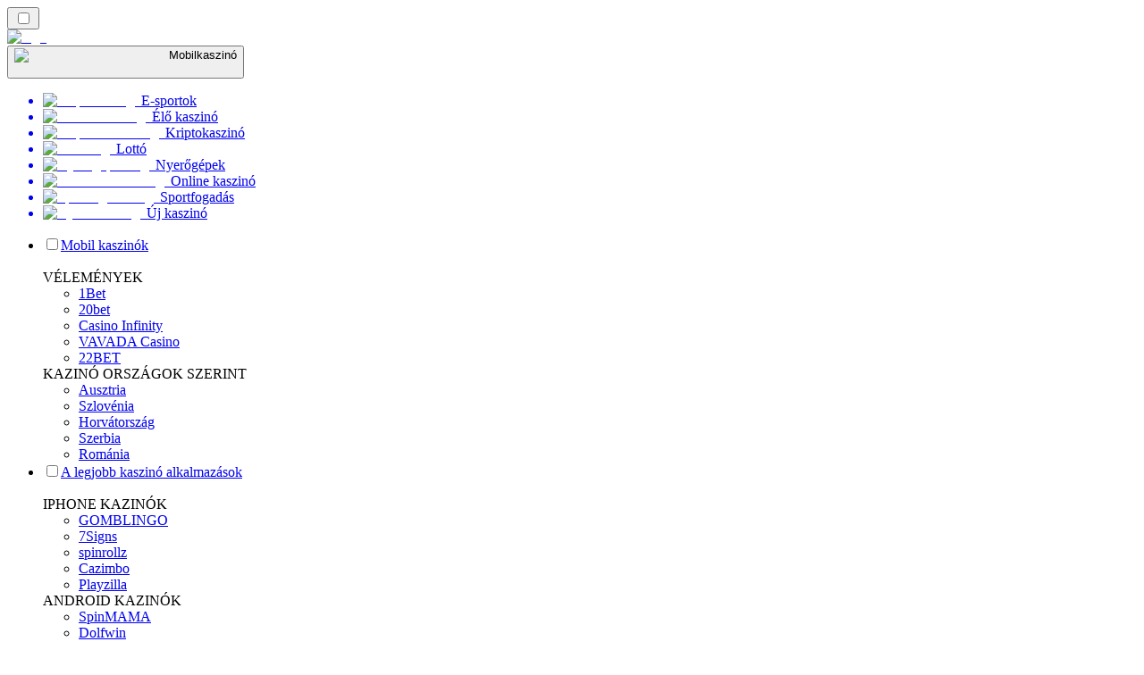

--- FILE ---
content_type: text/html; charset=utf-8
request_url: https://mobilkaszino-hu.com/j%C3%A1t%C3%A9kok/rulett/k%C3%B6nny%C5%B1-l%C3%A9p%C3%A9sek-a-mobil-rulett-j%C3%A1t%C3%A9kra-val%C3%B3-felk%C3%A9sz%C3%ADt%C3%A9s%C3%A9hez/
body_size: 53457
content:
<!DOCTYPE html><html lang="en" data-theme="mobile" dir="ltr"><head><meta charSet="utf-8"/><meta name="viewport" content="width=device-width, initial-scale=1"/><link rel="preload" as="image" imageSrcSet="/_next/image/?url=%2F_static%2Fassets%2Fcharacters%2Fmobile%2Flogo.svg&amp;w=256&amp;q=75 1x, /_next/image/?url=%2F_static%2Fassets%2Fcharacters%2Fmobile%2Flogo.svg&amp;w=640&amp;q=75 2x"/><link rel="preload" as="image" imageSrcSet="/_next/image/?url=%2F_static%2Fassets%2Fcharacters%2Fmobile%2FselectorLogo.svg&amp;w=32&amp;q=75 1x, /_next/image/?url=%2F_static%2Fassets%2Fcharacters%2Fmobile%2FselectorLogo.svg&amp;w=48&amp;q=75 2x"/><link rel="stylesheet" href="/_next/static/chunks/6aa3418e7a5f7215.css?dpl=dpl_sJZ3vGrGhYJQ3yWmE3kC7V1NDjAT" data-precedence="next"/><link rel="stylesheet" href="/_next/static/chunks/bff08f63ccc9d2dc.css?dpl=dpl_sJZ3vGrGhYJQ3yWmE3kC7V1NDjAT" data-precedence="next"/><link rel="preload" as="script" fetchPriority="low" href="/_next/static/chunks/5a47af740237ce0f.js?dpl=dpl_sJZ3vGrGhYJQ3yWmE3kC7V1NDjAT"/><script src="/_next/static/chunks/23f034f61f7d4f14.js?dpl=dpl_sJZ3vGrGhYJQ3yWmE3kC7V1NDjAT" async=""></script><script src="/_next/static/chunks/59b72a16ac4c6fdc.js?dpl=dpl_sJZ3vGrGhYJQ3yWmE3kC7V1NDjAT" async=""></script><script src="/_next/static/chunks/a7d6be0133f51aaa.js?dpl=dpl_sJZ3vGrGhYJQ3yWmE3kC7V1NDjAT" async=""></script><script src="/_next/static/chunks/turbopack-151d3487e23cb63c.js?dpl=dpl_sJZ3vGrGhYJQ3yWmE3kC7V1NDjAT" async=""></script><script src="/_next/static/chunks/95b8dbd04c23990b.js?dpl=dpl_sJZ3vGrGhYJQ3yWmE3kC7V1NDjAT" async=""></script><script src="/_next/static/chunks/bd7510644ecead66.js?dpl=dpl_sJZ3vGrGhYJQ3yWmE3kC7V1NDjAT" async=""></script><script src="/_next/static/chunks/69efa088c9c27bc7.js?dpl=dpl_sJZ3vGrGhYJQ3yWmE3kC7V1NDjAT" async=""></script><script src="/_next/static/chunks/3fc916e176dbd369.js?dpl=dpl_sJZ3vGrGhYJQ3yWmE3kC7V1NDjAT" async=""></script><meta name="next-size-adjust" content=""/><title>A rulett beállítása a mobilon</title><meta name="description" content="Útmutatónk segítségével megtudhatja, hogyan állíthat be egyszerűen mobilrulettet. Tanulja meg, hogyan készítheti biztonságosan mobil rulett alkalmazását a végtelen szórakozásra és a zökkenőmentes játékra"/><link rel="canonical" href="https://mobilkaszino-hu.com/j%C3%A1t%C3%A9kok/rulett/k%C3%B6nny%C5%B1-l%C3%A9p%C3%A9sek-a-mobil-rulett-j%C3%A1t%C3%A9kra-val%C3%B3-felk%C3%A9sz%C3%ADt%C3%A9s%C3%A9hez/"/><link rel="alternate" hrefLang="x-default" href="https://mobilecasinorank.com/games/roulette/how-to-set-up/"/><link rel="alternate" hrefLang="en-ZW" href="https://mobilecasinorank-zw.com/games/roulette/how-to-set-up/"/><link rel="alternate" hrefLang="cs" href="https://mobilecasinorank.cz/hry/ruleta/snadn%C3%A9-kroky-jak-p%C5%99ipravit-mobiln%C3%AD-ruletu-ke-h%C5%99e/"/><link rel="alternate" hrefLang="en-IN" href="https://mobilecasino-bd.com/en/games/roulette/how-to-set-up/"/><link rel="alternate" hrefLang="hr" href="https://mobilecasinorank-hr.com/igre/rulet/jednostavni-koraci-za-pripremu-mobilnog-ruleta-za-igranje/"/><link rel="alternate" hrefLang="vi" href="https://casinodidong.com/c%C3%A1c-tr%C3%B2-ch%C6%A1i/roulette/c%C3%A1c-b%C6%B0%E1%BB%9Bc-d%E1%BB%85-d%C3%A0ng-%C4%91%E1%BB%83-roulette-di-%C4%91%E1%BB%99ng-s%E1%BA%B5n-s%C3%A0ng-ch%C6%A1i/"/><link rel="alternate" hrefLang="nl" href="https://mobilecasinorank.nl/spellen/roulette/eenvoudige-stappen-om-mobiele-roulette-klaar-te-maken-om-te-spelen/"/><link rel="alternate" hrefLang="es-VE" href="https://mobilecasinorank.com.ve/juegos/roulette/pasos-sencillos-para-preparar-la-ruleta-m%C3%B3vil-para-jugar/"/><link rel="alternate" hrefLang="sq" href="https://mobilecasinorank-al.com/loj%C3%ABra/rulet%C3%AB/hapat-e-thjesht%C3%AB-p%C3%ABr-t%C3%AB-b%C3%ABr%C3%AB-gati-p%C3%ABr-t%C3%AB-luajtur-rulet%C3%ABn-celulare/"/><link rel="alternate" hrefLang="uk" href="https://mobilecasino-ua.com/%D1%96%D0%B3%D1%80%D0%B8/%D1%80%D1%83%D0%BB%D0%B5%D1%82%D0%BA%D0%B0/%D0%BF%D1%80%D0%BE%D1%81%D1%82%D1%96-%D0%BA%D1%80%D0%BE%D0%BA%D0%B8-%D1%89%D0%BE%D0%B1-%D0%BF%D1%96%D0%B4%D0%B3%D0%BE%D1%82%D1%83%D0%B2%D0%B0%D1%82%D0%B8-%D0%BC%D0%BE%D0%B1%D1%96%D0%BB%D1%8C%D0%BD%D1%83-%D1%80%D1%83%D0%BB%D0%B5%D1%82%D0%BA%D1%83-%D0%B4%D0%BE-%D0%B3%D1%80%D0%B8/"/><link rel="alternate" hrefLang="am" href="https://mobilecasinorank-et.com/%E1%8C%A8%E1%8B%8B%E1%89%B3%E1%8B%8E%E1%89%BD/%E1%88%A9%E1%88%8C%E1%89%B5/%E1%88%88%E1%88%98%E1%8C%AB%E1%8B%88%E1%89%B5-%E1%8B%9D%E1%8C%8D%E1%8C%81-%E1%8B%A8%E1%88%9E%E1%89%A3%E1%8B%AD%E1%88%8D-%E1%88%A9%E1%88%8C%E1%89%B5-%E1%88%88%E1%88%9B%E1%8C%8D%E1%8A%98%E1%89%B5-%E1%89%80%E1%88%8B%E1%88%8D-%E1%8A%A5%E1%88%AD%E1%88%9D%E1%8C%83%E1%8B%8E%E1%89%BD/"/><link rel="alternate" hrefLang="en-ZM" href="https://mobilecasinorank-zm.com/games/roulette/how-to-set-up/"/><link rel="alternate" hrefLang="en-ZA" href="https://mobilecasinorank.co.za/games/roulette/how-to-set-up/"/><link rel="alternate" hrefLang="bn" href="https://mobilecasino-bd.com/%E0%A6%97%E0%A7%87%E0%A6%AE%E0%A6%B8/%E0%A6%B0%E0%A7%81%E0%A6%B2%E0%A7%87%E0%A6%9F/%E0%A6%AE%E0%A7%8B%E0%A6%AC%E0%A6%BE%E0%A6%87%E0%A6%B2-%E0%A6%B0%E0%A7%81%E0%A6%B2%E0%A7%87%E0%A6%9F-%E0%A6%96%E0%A7%87%E0%A6%B2%E0%A6%BE%E0%A6%B0-%E0%A6%9C%E0%A6%A8%E0%A7%8D%E0%A6%AF-%E0%A6%AA%E0%A7%8D%E0%A6%B0%E0%A6%B8%E0%A7%8D%E0%A6%A4%E0%A7%81%E0%A6%A4-%E0%A6%B9%E0%A6%93%E0%A6%AF%E0%A6%BC%E0%A6%BE%E0%A6%B0-%E0%A6%B8%E0%A6%B9%E0%A6%9C-%E0%A6%AA%E0%A6%A6%E0%A6%95%E0%A7%8D%E0%A6%B7%E0%A7%87%E0%A6%AA/"/><link rel="alternate" hrefLang="pt-PT" href="https://mobilecasinorank.pt/jogos/roleta/etapas-f%C3%A1ceis-para-deixar-a-roleta-m%C3%B3vel-pronta-para-jogar/"/><link rel="alternate" hrefLang="es-CO" href="https://mobilecasinorank.co/juegos/roulette/pasos-sencillos-para-preparar-la-ruleta-m%C3%B3vil-para-jugar/"/><link rel="alternate" hrefLang="th" href="https://mobilecasino-th.com/%E0%B9%80%E0%B8%81%E0%B8%A1/%E0%B8%A3%E0%B8%B9%E0%B9%80%E0%B8%A5%E0%B9%87%E0%B8%95%E0%B8%95%E0%B9%8C/%E0%B8%82%E0%B8%B1%E0%B9%89%E0%B8%99%E0%B8%95%E0%B8%AD%E0%B8%99%E0%B8%87%E0%B9%88%E0%B8%B2%E0%B8%A2%E0%B9%86-%E0%B9%83%E0%B8%99%E0%B8%81%E0%B8%B2%E0%B8%A3%E0%B8%A3%E0%B8%B1%E0%B8%9A%E0%B8%A3%E0%B8%B9%E0%B9%80%E0%B8%A5%E0%B9%87%E0%B8%95%E0%B8%9A%E0%B8%99%E0%B8%A1%E0%B8%B7%E0%B8%AD%E0%B8%96%E0%B8%B7%E0%B8%AD%E0%B9%83%E0%B8%AB%E0%B9%89%E0%B8%9E%E0%B8%A3%E0%B9%89%E0%B8%AD%E0%B8%A1%E0%B9%80%E0%B8%A5%E0%B9%88%E0%B8%99/"/><link rel="alternate" hrefLang="it" href="https://mobilecasinorank.it/giochi/roulette/semplici-passaggi-per-preparare-la-roulette-mobile-a-giocare/"/><link rel="alternate" hrefLang="ko" href="https://mobilecasino-kr.com/%EA%B2%8C%EC%9E%84/%EB%A3%B0%EB%A0%9B/%EB%AA%A8%EB%B0%94%EC%9D%BC-%EB%A3%B0%EB%A0%9B-%ED%94%8C%EB%A0%88%EC%9D%B4-%EC%A4%80%EB%B9%84%EB%A5%BC-%EC%9C%84%ED%95%9C-%EC%89%AC%EC%9A%B4-%EB%8B%A8%EA%B3%84/"/><link rel="alternate" hrefLang="et" href="https://mobilecasinorank.ee/m%C3%A4ngud/rulett/lihtsad-sammud-mobiiliruletti-m%C3%A4ngimiseks-valmis-seadmiseks/"/><link rel="alternate" hrefLang="en-NG" href="https://mobilecasino-ng.com/games/roulette/how-to-set-up/"/><link rel="alternate" hrefLang="en-CA" href="https://mobilecasinorank.ca/games/roulette/how-to-set-up/"/><link rel="alternate" hrefLang="ms" href="https://mobilecasino-my.com/permainan/rolet/langkah-mudah-untuk-sediakan-roulette-mudah-alih-untuk-dimainkan/"/><link rel="alternate" hrefLang="si" href="https://mobilecasino-lk.com/%E0%B6%9A%E0%B7%90%E0%B7%83%E0%B7%92%E0%B6%B1%E0%B7%9D-%E0%B6%9A%E0%B7%8A%E0%B6%BB%E0%B7%93%E0%B6%A9%E0%B7%8F/%E0%B6%BB%E0%B7%96%E0%B6%BD%E0%B6%A7%E0%B7%8A/%E0%B6%A2%E0%B6%82%E0%B6%9C%E0%B6%B8-roulette-%E0%B7%83%E0%B7%99%E0%B6%BD%E0%B7%8A%E0%B6%BD%E0%B6%B8%E0%B7%8A-%E0%B6%9A%E0%B7%92%E0%B6%BB%E0%B7%93%E0%B6%B8%E0%B6%A7-%E0%B7%83%E0%B7%96%E0%B6%AF%E0%B7%8F%E0%B6%B1%E0%B6%B8%E0%B7%8A-%E0%B6%9A%E0%B7%92%E0%B6%BB%E0%B7%93%E0%B6%B8%E0%B6%A7-%E0%B6%B4%E0%B7%84%E0%B7%83%E0%B7%94-%E0%B6%B4%E0%B7%92%E0%B6%BA%E0%B7%80%E0%B6%BB/"/><link rel="alternate" hrefLang="da" href="https://mobilecasinorank.dk/spil/roulette/nemme-trin-til-at-g%C3%B8re-mobil-roulette-klar-til-at-spille/"/><link rel="alternate" hrefLang="en" href="https://mobilecasinorank.com/games/roulette/how-to-set-up/"/><link rel="alternate" hrefLang="bs" href="https://mobilecasinorank-ba.com/igre/rulet/jednostavni-koraci-da-biste-pripremili-mobilni-rulet-za-igru/"/><link rel="alternate" hrefLang="fr-CA" href="https://mobilecasinorank.ca/fr/%C3%A9tapes-faciles-pour-pr%C3%A9parer-la-roulette-mobile-%C3%A0-jouer/"/><link rel="alternate" hrefLang="tr" href="https://mobilcasinolistesi.com/oyunlar/rulet/mobil-ruleti-oynamaya-haz%C4%B1r-hale-getirmenin-kolay-ad%C4%B1mlar%C4%B1/"/><link rel="alternate" hrefLang="es-EC" href="https://mobilecasinorank.ec/juegos/roulette/pasos-sencillos-para-preparar-la-ruleta-m%C3%B3vil-para-jugar/"/><link rel="alternate" hrefLang="lt" href="https://mobilecasinorank.lt/%C5%BEaidimai/rulet%C4%97/paprasti-%C5%BEingsniai-kad-mobilioji-rulet%C4%97-b%C5%ABt%C5%B3-paruo%C5%A1ta-%C5%BEaisti/"/><link rel="alternate" hrefLang="nb" href="https://mobilekasinorank.org/spill/rulett/enkle-trinn-for-%C3%A5-gj%C3%B8re-mobil-rulett-klar-til-%C3%A5-spille/"/><link rel="alternate" hrefLang="pt-AO" href="https://mobilecasinorank-ao.com/games/roulette/etapas-f%C3%A1ceis-para-deixar-a-roleta-m%C3%B3vel-pronta-para-jogar/"/><link rel="alternate" hrefLang="id" href="https://mobilekasinorank.com/permainan/roulette/langkah-mudah-untuk-mempersiapkan-mobile-roulette-untuk-dimainkan/"/><link rel="alternate" hrefLang="ru" href="https://mobilecasino-ru.com/%D0%B8%D0%B3%D1%80%D1%8B/%D1%80%D1%83%D0%BB%D0%B5%D1%82%D0%BA%D0%B0/%D0%BF%D1%80%D0%BE%D1%81%D1%82%D1%8B%D0%B5-%D1%88%D0%B0%D0%B3%D0%B8-%D1%87%D1%82%D0%BE%D0%B1%D1%8B-%D0%BF%D0%BE%D0%B4%D0%B3%D0%BE%D1%82%D0%BE%D0%B2%D0%B8%D1%82%D1%8C-%D0%BC%D0%BE%D0%B1%D0%B8%D0%BB%D1%8C%D0%BD%D1%83%D1%8E-%D1%80%D1%83%D0%BB%D0%B5%D1%82%D0%BA%D1%83-%D0%BA-%D0%B8%D0%B3%D1%80%D0%B5/"/><link rel="alternate" hrefLang="pl" href="https://mobilecasinorank.pl/gry/ruletka/proste-kroki-aby-przygotowa%C4%87-mobiln%C4%85-ruletk%C4%99-do-gry/"/><link rel="alternate" hrefLang="pt" href="https://mobilecasinorank.com.br/jogos/roleta/etapas-f%C3%A1ceis-para-deixar-a-roleta-m%C3%B3vel-pronta-para-jogar/"/><link rel="alternate" hrefLang="sl" href="https://mobilecasinorank-si.com/igre/ruleta/preprosti-koraki-za-pripravo-mobilne-rulete-za-igranje/"/><link rel="alternate" hrefLang="en-RW" href="https://mobilecasinorank-rw.com/games/roulette/how-to-set-up/"/><link rel="alternate" hrefLang="en-GH" href="https://mobilecasinorank-gh.com/games/roulette/how-to-set-up/"/><link rel="alternate" hrefLang="fi" href="https://mobilekasinorank.net/pelit/ruletti/helppoja-vaiheita-valmistaaksesi-mobiiliruletti-pelaamiseen/"/><link rel="alternate" hrefLang="en-SG" href="https://mobilecasino-sg.com/games/roulette/how-to-set-up/"/><link rel="alternate" hrefLang="de" href="https://mobilecasinorank.de/spiele/roulette/einfache-schritte-um-mobiles-roulette-spielbereit-zu-machen/"/><link rel="alternate" hrefLang="lv" href="https://mobilecasinorank.lv/sp%C4%93les/rulete/vienk%C4%81r%C5%A1as-darb%C4%ABbas-lai-mobil%C4%81-rulete-b%C5%ABtu-gatava-sp%C4%93lei/"/><link rel="alternate" hrefLang="es-MX" href="https://mobilecasinorank.mx/juegos/roulette/pasos-sencillos-para-preparar-la-ruleta-m%C3%B3vil-para-jugar/"/><link rel="alternate" hrefLang="bg" href="https://mobilecasinorank.bg/%D0%B8%D0%B3%D1%80%D0%B8/roulette/%D0%BB%D0%B5%D1%81%D0%BD%D0%B8-%D1%81%D1%82%D1%8A%D0%BF%D0%BA%D0%B8-%D0%B7%D0%B0-%D0%B4%D0%B0-%D0%BF%D0%BE%D0%B4%D0%B3%D0%BE%D1%82%D0%B2%D0%B8%D1%82%D0%B5-%D0%BC%D0%BE%D0%B1%D0%B8%D0%BB%D0%BD%D0%B0%D1%82%D0%B0-%D1%80%D1%83%D0%BB%D0%B5%D1%82%D0%BA%D0%B0-%D0%B7%D0%B0-%D0%B8%D0%B3%D1%80%D0%B0/"/><link rel="alternate" hrefLang="zh" href="https://mobilecasino-cn.com/%E6%B8%B8%E6%88%8F/%E8%BD%AE%E7%9B%98%E8%B5%8C/%E5%87%86%E5%A4%87%E5%A5%BD%E7%8E%A9%E7%A7%BB%E5%8A%A8%E8%BD%AE%E7%9B%98%E7%9A%84%E7%AE%80%E5%8D%95%E6%AD%A5%E9%AA%A4/"/><link rel="alternate" hrefLang="en-GB" href="https://mobilecasinorank.co.uk/games/roulette/how-to-set-up/"/><link rel="alternate" hrefLang="sk" href="https://mobilecasinorank.sk/jednoduch%C3%A9-kroky-ako-pripravi%C5%A5-mobiln%C3%BA-ruletu-na-hranie/"/><link rel="alternate" hrefLang="el" href="https://mobilecasinorank.gr/%CF%80%CE%B1%CE%B9%CF%87%CE%BD%CE%AF%CE%B4%CE%B9%CE%B1/%CF%81%CE%BF%CF%85%CE%BB%CE%AD%CF%84%CE%B1/%CE%B5%CF%8D%CE%BA%CE%BF%CE%BB%CE%B1-%CE%B2%CE%AE%CE%BC%CE%B1%CF%84%CE%B1-%CE%B3%CE%B9%CE%B1-%CE%BD%CE%B1-%CE%B5%CF%84%CE%BF%CE%B9%CE%BC%CE%AC%CF%83%CE%B5%CF%84%CE%B5-%CF%84%CE%B7-%CF%81%CE%BF%CF%85%CE%BB%CE%AD%CF%84%CE%B1-%CE%B3%CE%B9%CE%B1-%CE%BA%CE%B9%CE%BD%CE%B7%CF%84%CE%AC/"/><link rel="alternate" hrefLang="fr-BE" href="https://mobilecasinorang.be/fr/%C3%A9tapes-faciles-pour-pr%C3%A9parer-la-roulette-mobile-%C3%A0-jouer/"/><link rel="alternate" hrefLang="ro" href="https://mobilecasinorank.ro/jocuri/rulet%C4%83/pa%C8%99i-simpli-pentru-a-preg%C4%83ti-ruleta-mobil%C4%83-pentru-a-juca/"/><link rel="alternate" hrefLang="zh-Hans-SG" href="https://mobilecasino-sg.com/zh/%E5%87%86%E5%A4%87%E5%A5%BD%E7%8E%A9%E7%A7%BB%E5%8A%A8%E8%BD%AE%E7%9B%98%E7%9A%84%E7%AE%80%E5%8D%95%E6%AD%A5%E9%AA%A4/"/><link rel="alternate" hrefLang="mk" href="https://mobilecasinorank-mk.com/%D0%B8%D0%B3%D1%80%D0%B8/%D1%80%D1%83%D0%BB%D0%B5%D1%82/%D0%BB%D0%B5%D1%81%D0%BD%D0%B8-%D1%87%D0%B5%D0%BA%D0%BE%D1%80%D0%B8-%D0%B7%D0%B0-%D0%B4%D0%B0-%D0%B3%D0%BE-%D0%BF%D0%BE%D0%B4%D0%B3%D0%BE%D1%82%D0%B2%D0%B8%D1%82%D0%B5-%D0%BC%D0%BE%D0%B1%D0%B8%D0%BB%D0%BD%D0%B8%D0%BE%D1%82-%D1%80%D1%83%D0%BB%D0%B5%D1%82-%D0%B7%D0%B0-%D0%B8%D0%B3%D1%80%D0%B0%D1%9A%D0%B5/"/><link rel="alternate" hrefLang="es-PY" href="https://mobilecasinorank.com.py/juegos/roulette/pasos-sencillos-para-preparar-la-ruleta-m%C3%B3vil-para-jugar/"/><link rel="alternate" hrefLang="es" href="https://mobilecasinorank.es/juegos/ruleta/pasos-sencillos-para-preparar-la-ruleta-m%C3%B3vil-para-jugar/"/><link rel="alternate" hrefLang="es-AR" href="https://mobilecasinorank.com.ar/juegos/roulette/pasos-sencillos-para-preparar-la-ruleta-m%C3%B3vil-para-jugar/"/><link rel="alternate" hrefLang="es-PE" href="https://mobilecasinorank.pe/juegos/roulette/pasos-sencillos-para-preparar-la-ruleta-m%C3%B3vil-para-jugar/"/><link rel="alternate" hrefLang="de-AT" href="https://mobilecasinorank.at/games/roulette/einfache-schritte-um-mobiles-roulette-spielbereit-zu-machen/"/><link rel="alternate" hrefLang="sr" href="https://mobilecasinorank-rs.com/%D0%B8%D0%B3%D1%80%D0%B5/%D1%80%D1%83%D0%BB%D0%B5%D1%82/%D1%98%D0%B5%D0%B4%D0%BD%D0%BE%D1%81%D1%82%D0%B0%D0%B2%D0%BD%D0%B8-%D0%BA%D0%BE%D1%80%D0%B0%D1%86%D0%B8-%D0%B4%D0%B0-%D0%B1%D0%B8%D1%81%D1%82%D0%B5-%D0%BF%D1%80%D0%B8%D0%BF%D1%80%D0%B5%D0%BC%D0%B8%D0%BB%D0%B8-%D0%BC%D0%BE%D0%B1%D0%B8%D0%BB%D0%BD%D0%B8-%D1%80%D1%83%D0%BB%D0%B5%D1%82-%D0%B7%D0%B0-%D0%B8%D0%B3%D1%80%D1%83/"/><link rel="alternate" hrefLang="km" href="https://mobilecasinorank-kh.com/%E1%9E%A0%E1%9F%92%E1%9E%82%E1%9F%81%E1%9E%98/%E1%9E%9A%E1%9F%89%E1%9E%BC%E1%9E%A1%E1%9F%82%E1%9E%8F/%E1%9E%87%E1%9F%86%E1%9E%A0%E1%9E%B6%E1%9E%93%E1%9E%84%E1%9E%B6%E1%9E%99%E1%9F%97%E1%9E%8A%E1%9E%BE%E1%9E%98%E1%9F%92%E1%9E%94%E1%9E%B8%E1%9E%91%E1%9E%91%E1%9E%BD%E1%9E%9B%E1%9E%94%E1%9E%B6%E1%9E%93%E1%9E%9A%E1%9F%89%E1%9E%BC%E1%9E%A1%E1%9F%82%E1%9E%8F%E1%9E%85%E1%9E%9B%E1%9F%90%E1%9E%8F%E1%9E%9A%E1%9E%BD%E1%9E%85%E1%9E%9A%E1%9E%B6%E1%9E%9B%E1%9F%8B%E1%9E%8A%E1%9E%BE%E1%9E%98%E1%9F%92%E1%9E%94%E1%9E%B8%E1%9E%9B%E1%9F%81%E1%9E%84/"/><link rel="alternate" hrefLang="en-IE" href="https://mobilecasinorank.ie/games/roulette/how-to-set-up/"/><link rel="alternate" hrefLang="ar" href="https://hatifalcasino.com/%D8%A7%D9%84%D8%A3%D9%84%D8%B9%D8%A7%D8%A8/%D8%B1%D9%88%D9%84%D9%8A%D8%AA/%D8%AE%D8%B7%D9%88%D8%A7%D8%AA-%D8%B3%D9%87%D9%84%D8%A9-%D9%84%D9%84%D8%AD%D8%B5%D9%88%D9%84-%D8%B9%D9%84%D9%89-%D9%84%D8%B9%D8%A8%D8%A9-%D8%A7%D9%84%D8%B1%D9%88%D9%84%D9%8A%D8%AA-%D8%A7%D9%84%D9%85%D8%AD%D9%85%D9%88%D9%84%D8%A9-%D8%AC%D8%A7%D9%87%D8%B2%D8%A9-%D9%84%D9%84%D8%B9%D8%A8/"/><link rel="alternate" hrefLang="fr" href="https://listedecasinomobile.com/jeux/roulette/%C3%A9tapes-faciles-pour-pr%C3%A9parer-la-roulette-mobile-%C3%A0-jouer/"/><link rel="alternate" hrefLang="es-UY" href="https://mobilecasinorank.uy/juegos/roulette/pasos-sencillos-para-preparar-la-ruleta-m%C3%B3vil-para-jugar/"/><link rel="alternate" hrefLang="en-PH" href="https://mobilecasino-ph.com/games/roulette/how-to-set-up/"/><link rel="alternate" hrefLang="es-CL" href="https://mobilecasinorank.cl/juegos/roulette/pasos-sencillos-para-preparar-la-ruleta-m%C3%B3vil-para-jugar/"/><link rel="alternate" hrefLang="nl-BE" href="https://mobilecasinorang.be/spellen/roulette/eenvoudige-stappen-om-mobiele-roulette-klaar-te-maken-om-te-spelen/"/><link rel="alternate" hrefLang="en-PK" href="https://mobilecasino-pk.com/en/how-to-set-up/"/><link rel="alternate" hrefLang="en-NZ" href="https://mobilecasinorank.co.nz/games/roulette/how-to-set-up/"/><link rel="alternate" hrefLang="en-KE" href="https://mobilecasino-ke.com/games/roulette/how-to-set-up/"/><link rel="alternate" hrefLang="sv" href="https://mobilecasinorank.se/spel/roulette/enkla-steg-f%C3%B6r-att-g%C3%B6ra-mobilroulett-redo-att-spela/"/><link rel="alternate" hrefLang="ja" href="https://mobilecasinorank.jp/%E3%82%B2%E3%83%BC%E3%83%A0/%E3%83%AB%E3%83%BC%E3%83%AC%E3%83%83%E3%83%88/%E3%83%A2%E3%83%90%E3%82%A4%E3%83%AB-%E3%83%AB%E3%83%BC%E3%83%AC%E3%83%83%E3%83%88%E3%82%92%E3%83%97%E3%83%AC%E3%82%A4%E3%81%99%E3%82%8B%E6%BA%96%E5%82%99%E3%82%92%E6%95%B4%E3%81%88%E3%82%8B%E7%B0%A1%E5%8D%98%E3%81%AA%E6%89%8B%E9%A0%86/"/><link rel="alternate" hrefLang="hi" href="https://mobilecasinoranks.in/hi/games/roulette/%E0%A4%AE%E0%A5%8B%E0%A4%AC%E0%A4%BE%E0%A4%87%E0%A4%B2-%E0%A4%B0%E0%A5%82%E0%A4%B2%E0%A5%87-%E0%A4%95%E0%A5%8B-%E0%A4%96%E0%A5%87%E0%A4%B2%E0%A4%A8%E0%A5%87-%E0%A4%95%E0%A5%87-%E0%A4%B2%E0%A4%BF%E0%A4%8F-%E0%A4%A4%E0%A5%88%E0%A4%AF%E0%A4%BE%E0%A4%B0-%E0%A4%95%E0%A4%B0%E0%A4%A8%E0%A5%87-%E0%A4%95%E0%A5%87-%E0%A4%86%E0%A4%B8%E0%A4%BE%E0%A4%A8-%E0%A4%89%E0%A4%AA%E0%A4%BE%E0%A4%AF/"/><meta property="og:title" content="A rulett beállítása a mobilon"/><meta property="og:description" content="Útmutatónk segítségével megtudhatja, hogyan állíthat be egyszerűen mobilrulettet. Tanulja meg, hogyan készítheti biztonságosan mobil rulett alkalmazását a végtelen szórakozásra és a zökkenőmentes játékra"/><meta property="og:url" content="https://mobilkaszino-hu.com/j%C3%A1t%C3%A9kok/rulett/k%C3%B6nny%C5%B1-l%C3%A9p%C3%A9sek-a-mobil-rulett-j%C3%A1t%C3%A9kra-val%C3%B3-felk%C3%A9sz%C3%ADt%C3%A9s%C3%A9hez/"/><meta property="og:site_name" content="mobilkaszino-hu.com"/><meta property="og:locale" content="hu"/><meta property="og:image" content="https://res.cloudinary.com/wdnetwork/image/upload/v1689088029/wdn-solutions/allan/networks/rec4tMkSLWxeAanU9/vccptfkztuojd9qfeo9u.png"/><meta property="og:type" content="article"/><meta name="twitter:card" content="summary_large_image"/><meta name="twitter:title" content="A rulett beállítása a mobilon"/><meta name="twitter:description" content="Útmutatónk segítségével megtudhatja, hogyan állíthat be egyszerűen mobilrulettet. Tanulja meg, hogyan készítheti biztonságosan mobil rulett alkalmazását a végtelen szórakozásra és a zökkenőmentes játékra"/><meta name="twitter:image" content="https://res.cloudinary.com/wdnetwork/image/upload/v1689088029/wdn-solutions/allan/networks/rec4tMkSLWxeAanU9/vccptfkztuojd9qfeo9u.png"/><link rel="icon" href="https://res.cloudinary.com/wdnetwork/image/upload/v1760627961/wdn-solutions/allan/networks/rec4tMkSLWxeAanU9/xl9cj8ywqgg3hy4mbsfv.png"/><script>
            rudderanalytics = window.rudderanalytics = [];
            for (var methods = ["load", "page", "track", "identify", "alias", "group", "ready", "reset", "getAnonymousId", "setAnonymousId"], i = 0; i < methods.length; i++) {
                var method = methods[i];
                rudderanalytics[method] = function(a) {
                    return function() {
                        rudderanalytics.push([a].concat(Array.prototype.slice.call(arguments)))
                    }
                }(method)
            };</script><script type="text/javascript">
        !function(){"use strict";window.RudderSnippetVersion="3.2.0";var e="rudderanalytics";window[e]||(window[e]=[])
        ;var rudderanalytics=window[e];if(Array.isArray(rudderanalytics)){
        if(true===rudderanalytics.snippetExecuted&&window.console&&console.error){
        console.error("RudderStack JavaScript SDK snippet included more than once.")}else{rudderanalytics.snippetExecuted=true,
        window.rudderAnalyticsBuildType="legacy";var sdkBaseUrl="https://cdn.xstat.org";var sdkVersion="v3"
        ;var sdkFileName="rsa.min.js";var scriptLoadingMode="async"
        ;var r=["setDefaultInstanceKey","load","ready","page","track","identify","alias","group","reset","setAnonymousId","startSession","endSession","consent","addCustomIntegration"]
        ;for(var n=0;n<r.length;n++){var t=r[n];rudderanalytics[t]=function(r){return function(){var n
        ;Array.isArray(window[e])?rudderanalytics.push([r].concat(Array.prototype.slice.call(arguments))):null===(n=window[e][r])||void 0===n||n.apply(window[e],arguments)
        }}(t)}try{
        new Function('class Test{field=()=>{};test({prop=[]}={}){return prop?(prop?.property??[...prop]):import("");}}'),
        window.rudderAnalyticsBuildType="modern"}catch(i){}var d=document.head||document.getElementsByTagName("head")[0]
        ;var o=document.body||document.getElementsByTagName("body")[0];window.rudderAnalyticsAddScript=function(e,r,n){
        var t=document.createElement("script");t.src=e,t.setAttribute("data-loader","RS_JS_SDK"),r&&n&&t.setAttribute(r,n),
        "async"===scriptLoadingMode?t.async=true:"defer"===scriptLoadingMode&&(t.defer=true),
        d?d.insertBefore(t,d.firstChild):o.insertBefore(t,o.firstChild)},window.rudderAnalyticsMount=function(){!function(){
        if("undefined"==typeof globalThis){var e;var r=function getGlobal(){
        return"undefined"!=typeof self?self:"undefined"!=typeof window?window:null}();r&&Object.defineProperty(r,"globalThis",{
        value:r,configurable:true})}
        }(),window.rudderAnalyticsAddScript("".concat(sdkBaseUrl,"/").concat(sdkVersion,"/").concat(window.rudderAnalyticsBuildType,"/").concat(sdkFileName),"data-rsa-write-key","2meh7uI0DvjDHZteK8vantlqj47")
        },
        "undefined"==typeof Promise||"undefined"==typeof globalThis?window.rudderAnalyticsAddScript("https://polyfill-fastly.io/v3/polyfill.min.js?version=3.111.0&features=Symbol%2CPromise&callback=rudderAnalyticsMount"):window.rudderAnalyticsMount()
        ;var loadOptions={pluginsSDKBaseURL: "https://cdn.xstat.org/v3/modern/plugins", destSDKBaseURL: "https://cdn.xstat.org/v3/modern/js-integrations", configUrl: "https://api.xstat.org"};rudderanalytics.load("2meh7uI0DvjDHZteK8vantlqj47","https://dataplane.xstat.org",loadOptions)}}}();
        </script><script src="/_next/static/chunks/a6dad97d9634a72d.js?dpl=dpl_sJZ3vGrGhYJQ3yWmE3kC7V1NDjAT" noModule=""></script></head><body class="inter_fea38105-module__7KR6oa__variable montserrat_43b7b7a9-module__wUOlla__variable bg-bg-tertiary min-h-screen"><div hidden=""><!--$--><!--/$--></div><!--&--><!--&--><!--&--><!--&--><!--$--><!--html--><!--head--><!--body--><script id="websiteSchema" type="application/ld+json">{"@context":"https://schema.org","@type":"WebSite","copyrightYear":"2024-05-15","name":"mobilkaszino-hu.com","url":"https://mobilkaszino-hu.com","discussionUrl":"https://mobilkaszino-hu.com","mainEntityOfPage":"https://mobilkaszino-hu.com","isAccessibleForFree":true,"alternateName":"kaszinóRank","description":"Útmutatónk segítségével megtudhatja, hogyan állíthat be egyszerűen mobilrulettet. Tanulja meg, hogyan készítheti biztonságosan mobil rulett alkalmazását a végtelen szórakozásra és a zökkenőmentes játékra","copyrightHolder":{"@type":"Organization","name":"kaszinóRank"},"sourceOrganization":{"@type":"Organization","foundingDate":"2024-05-15","legalName":"kaszinóRank","name":"kaszinóRank","url":"https://mobilkaszino-hu.com"},"inLanguage":"hu"}</script><script id="organizationSchema" type="application/ld+json">{"@context":"https://schema.org","@type":"Organization","url":"https://mobilkaszino-hu.com","logo":"https://res.cloudinary.com/wdnetwork/image/upload/v1596111831/wdn-solutions/allan/networks/rec4tMkSLWxeAanU9/mobilecasinorank-hu_logo.png"}</script><!--$--><!--$--><!--/$--><!--$?--><template id="B:0"></template><!--/$--><!--/$--><header class="laptop:sticky laptop:top-0 bg-bg-primary laptop:pb-2 relative z-50 w-full pb-2"><div class="tablet:max-w-[768px] laptop:max-w-[1024px] desktop:max-w-[1220px] tablet:px-0 mx-auto px-5 laptop:relative laptop:pt-[10px] laptop:grid-cols-[auto_1fr] laptop:grid-rows-[auto_auto] grid w-full grid-cols-3 items-center pt-2"><div class="laptop:hidden peer/hamburger flex items-center justify-start"><button type="button"><label for="hamburger" aria-label="Open menu" class="bg-bg-secondary/50 hover:bg-bg-secondary/70 has-[:checked]:bg-bg-secondary/50 relative flex h-[40px] w-[40px] cursor-pointer items-center justify-center rounded-md p-[5.5px_5px]"><div class="relative flex h-[10px] w-[14px] flex-col items-start gap-[2px]"><input type="checkbox" id="hamburger" class="peer hidden"/><span class="absolute top-0 h-[2px] w-full origin-center rounded-[26.71px] bg-white/70 transition-all duration-300 ease-out peer-checked:top-1/2 peer-checked:-translate-y-1/2 peer-checked:rotate-45"></span><span class="absolute top-[4px] h-[2px] w-full origin-center rounded-[26.71px] bg-white/70 transition-all duration-300 ease-out peer-checked:top-1/2 peer-checked:-translate-y-1/2 peer-checked:opacity-0"></span><span class="absolute top-[8px] h-[2px] w-full origin-center rounded-[26.71px] bg-white/70 transition-all duration-300 ease-out peer-checked:top-1/2 peer-checked:-translate-y-1/2 peer-checked:-rotate-45"></span></div></label></button></div><div class="laptop:row-span-2 laptop:justify-start flex items-center justify-center"><a href="/"><img alt="logo" width="202" height="60" decoding="async" data-nimg="1" class="desktop:w-[253px] desktop:h-[60px] laptop:w-[190px] laptop:max-w-[190px] laptop:h-[80px] laptop:object-left laptop:mt-0 h-[60px] w-[165px] max-w-[165px] object-contain object-center desktop:max-w-[var(--logo-w-desktop)]" style="color:transparent;object-fit:contain;object-position:left;--logo-w-desktop:202px" srcSet="/_next/image/?url=%2F_static%2Fassets%2Fcharacters%2Fmobile%2Flogo.svg&amp;w=256&amp;q=75 1x, /_next/image/?url=%2F_static%2Fassets%2Fcharacters%2Fmobile%2Flogo.svg&amp;w=640&amp;q=75 2x" src="/_next/image/?url=%2F_static%2Fassets%2Fcharacters%2Fmobile%2Flogo.svg&amp;w=640&amp;q=75"/></a></div><div class="flex items-center justify-end gap-3"><div class="relative laptop:flex hidden w-auto min-w-[177px]"><button type="button" class="group flex h-[40px] w-full cursor-pointer items-center justify-between rounded-[4px] px-3 py-[6px] transition-colors bg-bg-secondary/50 hover:bg-bg-secondary/70"><div class="flex items-center"><img alt="selected Mobilkaszinó logo" width="22" height="22" decoding="async" data-nimg="1" class="laptop:w-[22px] laptop:h-[22px] h-[20px] w-[20px] ltr:ml-0 ltr:mr-2 rtl:ml-2 rtl:mr-0" style="color:transparent" srcSet="/_next/image/?url=%2F_static%2Fassets%2Fcharacters%2Fmobile%2FselectorLogo.svg&amp;w=32&amp;q=75 1x, /_next/image/?url=%2F_static%2Fassets%2Fcharacters%2Fmobile%2FselectorLogo.svg&amp;w=48&amp;q=75 2x" src="/_next/image/?url=%2F_static%2Fassets%2Fcharacters%2Fmobile%2FselectorLogo.svg&amp;w=48&amp;q=75"/><span class="text-white/80 hover:text-white laptop:block laptop:text-sm whitespace-nowrap text-left text-xs ltr:ml-1 ltr:mr-0 rtl:ml-0 rtl:mr-1 hidden">Mobilkaszinó</span></div><svg width="6" height="10" viewBox="0 0 6 10" fill="none" xmlns="http://www.w3.org/2000/svg" size="4" class="fill-white h-[8px] w-[8px] rotate-90 transition-transform duration-200 ltr:ml-[5px] rtl:mr-[5px]"><path d="M6 5C6 5.24845 5.87565 5.49689 5.7513 5.62112L1.64767 9.7205C1.27461 10.0932 0.65285 10.0932 0.279793 9.7205C-0.0932643 9.34783 -0.0932643 8.72671 0.279793 8.35404L3.63731 5L0.279792 1.64596C-0.0932646 1.27329 -0.0932647 0.652175 0.279792 0.279504C0.652849 -0.0931673 1.27461 -0.0931674 1.64767 0.279504L5.62694 4.25466C5.87565 4.50311 6 4.75155 6 5Z"></path></svg></button><ul class="bg-bg-secondary absolute z-40 mt-1 rounded-[4px] shadow-lg ltr:right-0 rtl:left-0 max-h-[60vh] overflow-y-scroll w-[177px] py-2 pl-1 flex-col gap-2 hidden" role="menu" tabindex="0"><a href="https://esportfogadas.com" target="_self" rel="noopener"><li class="text-white/80 hover:text-white caption-2 whitespace-nowrap border-b-white/10 p-2 first:rounded-tl-[4px] first:rounded-tr-[4px] last:rounded-bl-[4px] last:rounded-br-[4px] hover:cursor-pointer [&amp;:not(:last-child)]:border-b-[1px] bg-transparent group"><div class="flex items-center"><img alt="E-sportok logo" loading="lazy" width="22" height="22" decoding="async" data-nimg="1" class="laptop:w-[22px] laptop:h-[22px] h-[20px] w-[20px] opacity-80 group-hover:opacity-100" style="color:transparent" srcSet="/_next/image/?url=%2F_static%2Fassets%2Fcharacters%2Fesports%2FselectorLogo.svg&amp;w=32&amp;q=75 1x, /_next/image/?url=%2F_static%2Fassets%2Fcharacters%2Fesports%2FselectorLogo.svg&amp;w=48&amp;q=75 2x" src="/_next/image/?url=%2F_static%2Fassets%2Fcharacters%2Fesports%2FselectorLogo.svg&amp;w=48&amp;q=75"/><span class="ltr:ml-2 rtl:mr-2">E-sportok</span></div></li></a><a href="https://elokaszinok-hu.com" target="_self" rel="noopener"><li class="text-white/80 hover:text-white caption-2 whitespace-nowrap border-b-white/10 p-2 first:rounded-tl-[4px] first:rounded-tr-[4px] last:rounded-bl-[4px] last:rounded-br-[4px] hover:cursor-pointer [&amp;:not(:last-child)]:border-b-[1px] bg-transparent group"><div class="flex items-center"><img alt="Élő kaszinó logo" loading="lazy" width="22" height="22" decoding="async" data-nimg="1" class="laptop:w-[22px] laptop:h-[22px] h-[20px] w-[20px] opacity-80 group-hover:opacity-100" style="color:transparent" srcSet="/_next/image/?url=%2F_static%2Fassets%2Fcharacters%2Flive%2FselectorLogo.svg&amp;w=32&amp;q=75 1x, /_next/image/?url=%2F_static%2Fassets%2Fcharacters%2Flive%2FselectorLogo.svg&amp;w=48&amp;q=75 2x" src="/_next/image/?url=%2F_static%2Fassets%2Fcharacters%2Flive%2FselectorLogo.svg&amp;w=48&amp;q=75"/><span class="ltr:ml-2 rtl:mr-2">Élő kaszinó</span></div></li></a><a href="https://kriptokaszinok-hu.com" target="_self" rel="noopener"><li class="text-white/80 hover:text-white caption-2 whitespace-nowrap border-b-white/10 p-2 first:rounded-tl-[4px] first:rounded-tr-[4px] last:rounded-bl-[4px] last:rounded-br-[4px] hover:cursor-pointer [&amp;:not(:last-child)]:border-b-[1px] bg-transparent group"><div class="flex items-center"><img alt="Kriptokaszinó logo" loading="lazy" width="22" height="22" decoding="async" data-nimg="1" class="laptop:w-[22px] laptop:h-[22px] h-[20px] w-[20px] opacity-80 group-hover:opacity-100" style="color:transparent" srcSet="/_next/image/?url=%2F_static%2Fassets%2Fcharacters%2Fcrypto%2FselectorLogo.svg&amp;w=32&amp;q=75 1x, /_next/image/?url=%2F_static%2Fassets%2Fcharacters%2Fcrypto%2FselectorLogo.svg&amp;w=48&amp;q=75 2x" src="/_next/image/?url=%2F_static%2Fassets%2Fcharacters%2Fcrypto%2FselectorLogo.svg&amp;w=48&amp;q=75"/><span class="ltr:ml-2 rtl:mr-2">Kriptokaszinó</span></div></li></a><a href="https://lotto-hu.com" target="_self" rel="noopener"><li class="text-white/80 hover:text-white caption-2 whitespace-nowrap border-b-white/10 p-2 first:rounded-tl-[4px] first:rounded-tr-[4px] last:rounded-bl-[4px] last:rounded-br-[4px] hover:cursor-pointer [&amp;:not(:last-child)]:border-b-[1px] bg-transparent group"><div class="flex items-center"><img alt="Lottó logo" loading="lazy" width="22" height="22" decoding="async" data-nimg="1" class="laptop:w-[22px] laptop:h-[22px] h-[20px] w-[20px] opacity-80 group-hover:opacity-100" style="color:transparent" srcSet="/_next/image/?url=%2F_static%2Fassets%2Fcharacters%2Flotto%2FselectorLogo.svg&amp;w=32&amp;q=75 1x, /_next/image/?url=%2F_static%2Fassets%2Fcharacters%2Flotto%2FselectorLogo.svg&amp;w=48&amp;q=75 2x" src="/_next/image/?url=%2F_static%2Fassets%2Fcharacters%2Flotto%2FselectorLogo.svg&amp;w=48&amp;q=75"/><span class="ltr:ml-2 rtl:mr-2">Lottó</span></div></li></a><a href="https://nyerogepek-hu.com" target="_self" rel="noopener"><li class="text-white/80 hover:text-white caption-2 whitespace-nowrap border-b-white/10 p-2 first:rounded-tl-[4px] first:rounded-tr-[4px] last:rounded-bl-[4px] last:rounded-br-[4px] hover:cursor-pointer [&amp;:not(:last-child)]:border-b-[1px] bg-transparent group"><div class="flex items-center"><img alt="Nyerőgépek logo" loading="lazy" width="22" height="22" decoding="async" data-nimg="1" class="laptop:w-[22px] laptop:h-[22px] h-[20px] w-[20px] opacity-80 group-hover:opacity-100" style="color:transparent" srcSet="/_next/image/?url=%2F_static%2Fassets%2Fcharacters%2Fslots%2FselectorLogo.svg&amp;w=32&amp;q=75 1x, /_next/image/?url=%2F_static%2Fassets%2Fcharacters%2Fslots%2FselectorLogo.svg&amp;w=48&amp;q=75 2x" src="/_next/image/?url=%2F_static%2Fassets%2Fcharacters%2Fslots%2FselectorLogo.svg&amp;w=48&amp;q=75"/><span class="ltr:ml-2 rtl:mr-2">Nyerőgépek</span></div></li></a><a href="https://onlinekaszino-hu.com" target="_self" rel="noopener"><li class="text-white/80 hover:text-white caption-2 whitespace-nowrap border-b-white/10 p-2 first:rounded-tl-[4px] first:rounded-tr-[4px] last:rounded-bl-[4px] last:rounded-br-[4px] hover:cursor-pointer [&amp;:not(:last-child)]:border-b-[1px] bg-transparent group"><div class="flex items-center"><img alt="Online kaszinó logo" loading="lazy" width="22" height="22" decoding="async" data-nimg="1" class="laptop:w-[22px] laptop:h-[22px] h-[20px] w-[20px] opacity-80 group-hover:opacity-100" style="color:transparent" srcSet="/_next/image/?url=%2F_static%2Fassets%2Fcharacters%2Fonline%2FselectorLogo.svg&amp;w=32&amp;q=75 1x, /_next/image/?url=%2F_static%2Fassets%2Fcharacters%2Fonline%2FselectorLogo.svg&amp;w=48&amp;q=75 2x" src="/_next/image/?url=%2F_static%2Fassets%2Fcharacters%2Fonline%2FselectorLogo.svg&amp;w=48&amp;q=75"/><span class="ltr:ml-2 rtl:mr-2">Online kaszinó</span></div></li></a><a href="https://sportfogadas-hu.com" target="_self" rel="noopener"><li class="text-white/80 hover:text-white caption-2 whitespace-nowrap border-b-white/10 p-2 first:rounded-tl-[4px] first:rounded-tr-[4px] last:rounded-bl-[4px] last:rounded-br-[4px] hover:cursor-pointer [&amp;:not(:last-child)]:border-b-[1px] bg-transparent group"><div class="flex items-center"><img alt="Sportfogadás logo" loading="lazy" width="22" height="22" decoding="async" data-nimg="1" class="laptop:w-[22px] laptop:h-[22px] h-[20px] w-[20px] opacity-80 group-hover:opacity-100" style="color:transparent" srcSet="/_next/image/?url=%2F_static%2Fassets%2Fcharacters%2Fbetting%2FselectorLogo.svg&amp;w=32&amp;q=75 1x, /_next/image/?url=%2F_static%2Fassets%2Fcharacters%2Fbetting%2FselectorLogo.svg&amp;w=48&amp;q=75 2x" src="/_next/image/?url=%2F_static%2Fassets%2Fcharacters%2Fbetting%2FselectorLogo.svg&amp;w=48&amp;q=75"/><span class="ltr:ml-2 rtl:mr-2">Sportfogadás</span></div></li></a><a href="https://ujkaszinok-hu.com" target="_self" rel="noopener"><li class="text-white/80 hover:text-white caption-2 whitespace-nowrap border-b-white/10 p-2 first:rounded-tl-[4px] first:rounded-tr-[4px] last:rounded-bl-[4px] last:rounded-br-[4px] hover:cursor-pointer [&amp;:not(:last-child)]:border-b-[1px] bg-transparent group"><div class="flex items-center"><img alt="Új kaszinó logo" loading="lazy" width="22" height="22" decoding="async" data-nimg="1" class="laptop:w-[22px] laptop:h-[22px] h-[20px] w-[20px] opacity-80 group-hover:opacity-100" style="color:transparent" srcSet="/_next/image/?url=%2F_static%2Fassets%2Fcharacters%2Fnew%2FselectorLogo.svg&amp;w=32&amp;q=75 1x, /_next/image/?url=%2F_static%2Fassets%2Fcharacters%2Fnew%2FselectorLogo.svg&amp;w=48&amp;q=75 2x" src="/_next/image/?url=%2F_static%2Fassets%2Fcharacters%2Fnew%2FselectorLogo.svg&amp;w=48&amp;q=75"/><span class="ltr:ml-2 rtl:mr-2">Új kaszinó</span></div></li></a></ul></div></div><div class="bg-bg-primary animate-in slide-in-from-top-4 laptop:static laptop:animate-none laptop:block laptop:w-auto laptop:rounded-none laptop:bg-transparent laptop:px-0 laptop:pb-0 laptop:pt-0 laptop:col-start-2 laptop:row-start-2 laptop:justify-self-end absolute right-0 top-full z-20 mt-0 hidden w-full rounded-bl-[20px] rounded-br-[20px] px-4 pb-4 pt-0 peer-has-[:checked]/hamburger:block"><div class="tablet:max-w-[768px] laptop:max-w-[1024px] flex w-full items-center gap-4 self-center"><nav class="flex w-full items-center"><ul class="laptop:gap-10 desktop:gap-12 laptop:flex-row laptop:items-center flex w-full flex-col items-start"><li class="group relative list-none"><label class="laptop:text-sm desktop:text-base laptop:group-hover:text-white relative z-10 cursor-pointer font-normal text-white/80 hover:text-white has-[:checked]:text-white laptop:w-max laptop:py-2 laptop:px-0 laptop:pb-0 flex w-full items-center gap-2 rounded-[6px] px-[10px] py-3 transition-all peer has-[:checked]:before:absolute has-[:checked]:before:inset-0 has-[:checked]:before:-z-10 has-[:checked]:before:rounded-[6px] has-[:checked]:before:bg-black has-[:checked]:before:opacity-10" for="link-/mobil-kaszinók/"><input type="checkbox" id="link-/mobil-kaszinók/" class="peer hidden"/><a class="laptop:text-white/80 laptop:group-hover:text-white flex items-center gap-2 hover:text-white" href="/mobil-kaszinók/">Mobil kaszinók</a><div class="laptop:group-hover:rotate-0 rtl:laptop:group-hover:rotate-180 laptop:group-hover:fill-white rotate-90 fill-white/60 transition-all peer-checked:fill-white ltr:peer-checked:rotate-0 rtl:peer-checked:rotate-180 laptop:p-0 p-2"><svg width="6" height="10" viewBox="0 0 6 10" fill="none" xmlns="http://www.w3.org/2000/svg" class="fill-white/60"><path d="M6 5C6 5.24845 5.87565 5.49689 5.7513 5.62112L1.64767 9.7205C1.27461 10.0932 0.65285 10.0932 0.279793 9.7205C-0.0932643 9.34783 -0.0932643 8.72671 0.279793 8.35404L3.63731 5L0.279792 1.64596C-0.0932646 1.27329 -0.0932647 0.652175 0.279792 0.279504C0.652849 -0.0931673 1.27461 -0.0931674 1.64767 0.279504L5.62694 4.25466C5.87565 4.50311 6 4.75155 6 5Z"></path></svg></div></label><div class="bg-bg-primary absolute left-0 z-20 hidden h-[20px] w-full laptop:group-hover:block"></div><div id="link-/mobil-kaszinók/-dropdown" class="flex-col flex-wrap laptop:absolute laptop:top-[calc(100%+0px)] laptop:bg-bg-primary laptop:rounded-bl-[20px] laptop:rounded-br-[20px] laptop:py-9 laptop:px-12 laptop:gap-3 laptop:flex-row laptop:shadow-bg-primary laptop:shadow-[0px_4px_84px_0px] z-20 laptop:min-w-max laptop:max-w-[90vw] laptop:left-1/2 laptop:-translate-x-1/2 tablet:max-w-[768px] laptop: laptop:group-hover:grid desktop:gap-6 laptop:[grid-template-columns:var(--dynamic-cols)] hidden gap-2 peer-has-[:checked]:grid" style="--dynamic-cols:repeat(2, auto)"><div class="laptop:p-0 laptop:flex laptop:flex-col items-start laptop:px-0 laptop:pb-0 laptop:pt-0 pb-[15px] pl-[15px] pt-2"><span class="laptop:mr-5 desktop:text-base font-inter text-sm font-medium uppercase">VÉLEMÉNYEK</span><ul class="laptop:flex laptop:flex-col flex list-none flex-col items-start gap-2 laptop:mt-4 mt-4"><!--$?--><template id="B:1"></template><div></div><!--/$--></ul></div><div class="laptop:p-0 laptop:flex laptop:flex-col items-start laptop:px-0 laptop:pb-0 laptop:pt-0 pb-[15px] pl-[15px] pt-2"><span class="laptop:mr-5 desktop:text-base font-inter text-sm font-medium uppercase">KAZINÓ ORSZÁGOK SZERINT</span><ul class="laptop:flex laptop:flex-col flex list-none flex-col items-start gap-2 laptop:mt-4 mt-4"><li><a href="/ausztria/" class="cursor-pointer block w-max py-[2px] transition-all h-max font-montserrat text-white/80 hover:text-accent laptop:max-w-[20vw] desktop:text-sm max-w-[85vw] overflow-hidden text-ellipsis whitespace-nowrap text-sm">Ausztria</a></li><li><a href="/szlovénia/" class="cursor-pointer block w-max py-[2px] transition-all h-max font-montserrat text-white/80 hover:text-accent laptop:max-w-[20vw] desktop:text-sm max-w-[85vw] overflow-hidden text-ellipsis whitespace-nowrap text-sm">Szlovénia</a></li><li><a href="/horvátország/" class="cursor-pointer block w-max py-[2px] transition-all h-max font-montserrat text-white/80 hover:text-accent laptop:max-w-[20vw] desktop:text-sm max-w-[85vw] overflow-hidden text-ellipsis whitespace-nowrap text-sm">Horvátország</a></li><li><a href="/szerbia/" class="cursor-pointer block w-max py-[2px] transition-all h-max font-montserrat text-white/80 hover:text-accent laptop:max-w-[20vw] desktop:text-sm max-w-[85vw] overflow-hidden text-ellipsis whitespace-nowrap text-sm">Szerbia</a></li><li><a href="/románia/" class="cursor-pointer block w-max py-[2px] transition-all h-max font-montserrat text-white/80 hover:text-accent laptop:max-w-[20vw] desktop:text-sm max-w-[85vw] overflow-hidden text-ellipsis whitespace-nowrap text-sm">Románia</a></li></ul></div></div></li><li class="group relative list-none"><label class="laptop:text-sm desktop:text-base laptop:group-hover:text-white relative z-10 cursor-pointer font-normal text-white/80 hover:text-white has-[:checked]:text-white laptop:w-max laptop:py-2 laptop:px-0 laptop:pb-0 flex w-full items-center gap-2 rounded-[6px] px-[10px] py-3 transition-all peer has-[:checked]:before:absolute has-[:checked]:before:inset-0 has-[:checked]:before:-z-10 has-[:checked]:before:rounded-[6px] has-[:checked]:before:bg-black has-[:checked]:before:opacity-10" for="link-/valódi-pénzes-kaszinó-alkalmazás/"><input type="checkbox" id="link-/valódi-pénzes-kaszinó-alkalmazás/" class="peer hidden"/><a class="laptop:text-white/80 laptop:group-hover:text-white flex items-center gap-2 hover:text-white" href="/valódi-pénzes-kaszinó-alkalmazás/">A legjobb kaszinó alkalmazások</a><div class="laptop:group-hover:rotate-0 rtl:laptop:group-hover:rotate-180 laptop:group-hover:fill-white rotate-90 fill-white/60 transition-all peer-checked:fill-white ltr:peer-checked:rotate-0 rtl:peer-checked:rotate-180 laptop:p-0 p-2"><svg width="6" height="10" viewBox="0 0 6 10" fill="none" xmlns="http://www.w3.org/2000/svg" class="fill-white/60"><path d="M6 5C6 5.24845 5.87565 5.49689 5.7513 5.62112L1.64767 9.7205C1.27461 10.0932 0.65285 10.0932 0.279793 9.7205C-0.0932643 9.34783 -0.0932643 8.72671 0.279793 8.35404L3.63731 5L0.279792 1.64596C-0.0932646 1.27329 -0.0932647 0.652175 0.279792 0.279504C0.652849 -0.0931673 1.27461 -0.0931674 1.64767 0.279504L5.62694 4.25466C5.87565 4.50311 6 4.75155 6 5Z"></path></svg></div></label><div class="bg-bg-primary absolute left-0 z-20 hidden h-[20px] w-full laptop:group-hover:block"></div><div id="link-/valódi-pénzes-kaszinó-alkalmazás/-dropdown" class="flex-col flex-wrap laptop:absolute laptop:top-[calc(100%+0px)] laptop:bg-bg-primary laptop:rounded-bl-[20px] laptop:rounded-br-[20px] laptop:py-9 laptop:px-12 laptop:gap-3 laptop:flex-row laptop:shadow-bg-primary laptop:shadow-[0px_4px_84px_0px] z-20 laptop:min-w-max laptop:max-w-[90vw] laptop:left-1/2 laptop:-translate-x-1/2 tablet:max-w-[768px] laptop: laptop:group-hover:grid desktop:gap-6 laptop:[grid-template-columns:var(--dynamic-cols)] hidden gap-2 peer-has-[:checked]:grid" style="--dynamic-cols:repeat(3, auto)"><div class="laptop:p-0 laptop:flex laptop:flex-col items-start laptop:px-0 laptop:pb-0 laptop:pt-0 pb-[15px] pl-[15px] pt-2"><span class="laptop:mr-5 desktop:text-base font-inter text-sm font-medium uppercase">IPHONE KAZINÓK</span><ul class="laptop:flex laptop:flex-col flex list-none flex-col items-start gap-2 laptop:mt-4 mt-4"><!--$?--><template id="B:2"></template><div></div><!--/$--></ul></div><div class="laptop:p-0 laptop:flex laptop:flex-col items-start laptop:px-0 laptop:pb-0 laptop:pt-0 pb-[15px] pl-[15px] pt-2"><span class="laptop:mr-5 desktop:text-base font-inter text-sm font-medium uppercase">ANDROID KAZINÓK</span><ul class="laptop:flex laptop:flex-col flex list-none flex-col items-start gap-2 laptop:mt-4 mt-4"><!--$?--><template id="B:3"></template><div></div><!--/$--></ul></div><div class="laptop:p-0 laptop:flex laptop:flex-col items-start laptop:px-0 laptop:pb-0 laptop:pt-0 pb-[15px] pl-[15px] pt-2"><span class="laptop:mr-5 desktop:text-base font-inter text-sm font-medium uppercase">NÉPSZERŰ KAZINÓ ALKALMAZÁSOK</span><ul class="laptop:flex laptop:flex-col flex list-none flex-col items-start gap-2 laptop:mt-4 mt-4"><li><a href="/iphone-alkalmazás/" class="cursor-pointer block w-max py-[2px] transition-all h-max font-montserrat text-white/80 hover:text-accent laptop:max-w-[20vw] desktop:text-sm max-w-[85vw] overflow-hidden text-ellipsis whitespace-nowrap text-sm">iPhone alkalmazás</a></li><li><a href="/android-alkalmazás/" class="cursor-pointer block w-max py-[2px] transition-all h-max font-montserrat text-white/80 hover:text-accent laptop:max-w-[20vw] desktop:text-sm max-w-[85vw] overflow-hidden text-ellipsis whitespace-nowrap text-sm">Android-alkalmazás</a></li><li><a href="/útmutatók/melyik-a-jobb-android-vs-ios-mobile-casino/" class="cursor-pointer block w-max py-[2px] transition-all h-max font-montserrat text-white/80 hover:text-accent laptop:max-w-[20vw] desktop:text-sm max-w-[85vw] overflow-hidden text-ellipsis whitespace-nowrap text-sm">iPhone vs Android Casino</a></li><li><a href="/játékok/nyerőgép/a-legjobb-ingyenes-iphone-kaszinójátékok-syear/" class="cursor-pointer block w-max py-[2px] transition-all h-max font-montserrat text-white/80 hover:text-accent laptop:max-w-[20vw] desktop:text-sm max-w-[85vw] overflow-hidden text-ellipsis whitespace-nowrap text-sm">A legjobb ingyenes nyerőgépek iPhone-ra</a></li><li><a href="/játékok/nyerőgép/a-legjobb-ingyenes-nyerőgépek-androidra-syear/" class="cursor-pointer block w-max py-[2px] transition-all h-max font-montserrat text-white/80 hover:text-accent laptop:max-w-[20vw] desktop:text-sm max-w-[85vw] overflow-hidden text-ellipsis whitespace-nowrap text-sm">A legjobb ingyenes nyerőgépek Androidra</a></li></ul></div></div></li><li class="group relative list-none"><label class="laptop:text-sm desktop:text-base laptop:group-hover:text-white relative z-10 cursor-pointer font-normal text-white/80 hover:text-white has-[:checked]:text-white laptop:w-max laptop:py-2 laptop:px-0 laptop:pb-0 flex w-full items-center gap-2 rounded-[6px] px-[10px] py-3 transition-all peer has-[:checked]:before:absolute has-[:checked]:before:inset-0 has-[:checked]:before:-z-10 has-[:checked]:before:rounded-[6px] has-[:checked]:before:bg-black has-[:checked]:before:opacity-10" for="link-/játékok/"><input type="checkbox" id="link-/játékok/" class="peer hidden"/><a class="laptop:text-white/80 laptop:group-hover:text-white flex items-center gap-2 hover:text-white" href="/játékok/">Mobil kaszinó játékok</a><div class="laptop:group-hover:rotate-0 rtl:laptop:group-hover:rotate-180 laptop:group-hover:fill-white rotate-90 fill-white/60 transition-all peer-checked:fill-white ltr:peer-checked:rotate-0 rtl:peer-checked:rotate-180 laptop:p-0 p-2"><svg width="6" height="10" viewBox="0 0 6 10" fill="none" xmlns="http://www.w3.org/2000/svg" class="fill-white/60"><path d="M6 5C6 5.24845 5.87565 5.49689 5.7513 5.62112L1.64767 9.7205C1.27461 10.0932 0.65285 10.0932 0.279793 9.7205C-0.0932643 9.34783 -0.0932643 8.72671 0.279793 8.35404L3.63731 5L0.279792 1.64596C-0.0932646 1.27329 -0.0932647 0.652175 0.279792 0.279504C0.652849 -0.0931673 1.27461 -0.0931674 1.64767 0.279504L5.62694 4.25466C5.87565 4.50311 6 4.75155 6 5Z"></path></svg></div></label><div class="bg-bg-primary absolute left-0 z-20 hidden h-[20px] w-full laptop:group-hover:block"></div><div id="link-/játékok/-dropdown" class="flex-col flex-wrap laptop:absolute laptop:top-[calc(100%+0px)] laptop:bg-bg-primary laptop:rounded-bl-[20px] laptop:rounded-br-[20px] laptop:py-9 laptop:px-12 laptop:gap-3 laptop:flex-row laptop:shadow-bg-primary laptop:shadow-[0px_4px_84px_0px] z-20 laptop:min-w-max laptop:max-w-[90vw] laptop:left-1/2 laptop:-translate-x-1/2 tablet:max-w-[768px] laptop: laptop:group-hover:grid desktop:gap-6 laptop:[grid-template-columns:var(--dynamic-cols)] hidden gap-2 peer-has-[:checked]:grid" style="--dynamic-cols:repeat(4, auto)"><div class="laptop:p-0 laptop:flex laptop:flex-col items-start laptop:px-0 laptop:pb-0 laptop:pt-0 pb-[15px] pl-[15px] pt-2"><span class="laptop:mr-5 desktop:text-base font-inter text-sm font-medium uppercase">NÉPSZERŰ JÁTÉKOK</span><ul class="laptop:flex laptop:flex-col flex list-none flex-col items-start gap-2 laptop:mt-4 mt-4"><li><a href="/játékok/crash-games/" class="cursor-pointer block w-max py-[2px] transition-all h-max font-montserrat text-white/80 hover:text-accent laptop:max-w-[20vw] desktop:text-sm max-w-[85vw] overflow-hidden text-ellipsis whitespace-nowrap text-sm">Crash Games</a></li><li><a href="/játékok/azonnali-játékok/" class="cursor-pointer block w-max py-[2px] transition-all h-max font-montserrat text-white/80 hover:text-accent laptop:max-w-[20vw] desktop:text-sm max-w-[85vw] overflow-hidden text-ellipsis whitespace-nowrap text-sm">Azonnali játékok</a></li><li><a href="/játékok/ügyességi-játékok/" class="cursor-pointer block w-max py-[2px] transition-all h-max font-montserrat text-white/80 hover:text-accent laptop:max-w-[20vw] desktop:text-sm max-w-[85vw] overflow-hidden text-ellipsis whitespace-nowrap text-sm">Árkádok</a></li><li><a href="/játékok/kenó/" class="cursor-pointer block w-max py-[2px] transition-all h-max font-montserrat text-white/80 hover:text-accent laptop:max-w-[20vw] desktop:text-sm max-w-[85vw] overflow-hidden text-ellipsis whitespace-nowrap text-sm">Keno</a></li><li><a href="/játékok/kaparós-sorsjegyek/" class="cursor-pointer block w-max py-[2px] transition-all h-max font-montserrat text-white/80 hover:text-accent laptop:max-w-[20vw] desktop:text-sm max-w-[85vw] overflow-hidden text-ellipsis whitespace-nowrap text-sm">Kaparós sorsjegyek</a></li></ul></div><div class="laptop:p-0 laptop:flex laptop:flex-col items-start laptop:px-0 laptop:pb-0 laptop:pt-0 pb-[15px] pl-[15px] pt-2"><span class="laptop:mr-5 desktop:text-base font-inter text-sm font-medium uppercase">CRASH JÁTÉKOK</span><ul class="laptop:flex laptop:flex-col flex list-none flex-col items-start gap-2 laptop:mt-4 mt-4"><li><a href="/spribe/aviator/" class="cursor-pointer block w-max py-[2px] transition-all h-max font-montserrat text-white/80 hover:text-accent laptop:max-w-[20vw] desktop:text-sm max-w-[85vw] overflow-hidden text-ellipsis whitespace-nowrap text-sm">Aviator</a></li><li><a href="/buck-stakes-entertainment/fly-x/" class="cursor-pointer block w-max py-[2px] transition-all h-max font-montserrat text-white/80 hover:text-accent laptop:max-w-[20vw] desktop:text-sm max-w-[85vw] overflow-hidden text-ellipsis whitespace-nowrap text-sm">Fly X</a></li><li><a href="/gaming-corps/raging-zeus/" class="cursor-pointer block w-max py-[2px] transition-all h-max font-montserrat text-white/80 hover:text-accent laptop:max-w-[20vw] desktop:text-sm max-w-[85vw] overflow-hidden text-ellipsis whitespace-nowrap text-sm">Raging Zeus</a></li></ul></div><div class="laptop:p-0 laptop:flex laptop:flex-col items-start laptop:px-0 laptop:pb-0 laptop:pt-0 pb-[15px] pl-[15px] pt-2"><span class="laptop:mr-5 desktop:text-base font-inter text-sm font-medium uppercase">AZONNALI JÁTÉKOK</span><ul class="laptop:flex laptop:flex-col flex list-none flex-col items-start gap-2 laptop:mt-4 mt-4"><li><a href="/print-studios/pine-of-plinko/" class="cursor-pointer block w-max py-[2px] transition-all h-max font-montserrat text-white/80 hover:text-accent laptop:max-w-[20vw] desktop:text-sm max-w-[85vw] overflow-hidden text-ellipsis whitespace-nowrap text-sm">Pine of Plinko</a></li><li><a href="/gameplay-interactive/fortune-dice/" class="cursor-pointer block w-max py-[2px] transition-all h-max font-montserrat text-white/80 hover:text-accent laptop:max-w-[20vw] desktop:text-sm max-w-[85vw] overflow-hidden text-ellipsis whitespace-nowrap text-sm">Fortune Dice</a></li><li><a href="/light-wonder/rainbow-riches/" class="cursor-pointer block w-max py-[2px] transition-all h-max font-montserrat text-white/80 hover:text-accent laptop:max-w-[20vw] desktop:text-sm max-w-[85vw] overflow-hidden text-ellipsis whitespace-nowrap text-sm">Rainbow Riches</a></li><li><a href="/genii/powerball/" class="cursor-pointer block w-max py-[2px] transition-all h-max font-montserrat text-white/80 hover:text-accent laptop:max-w-[20vw] desktop:text-sm max-w-[85vw] overflow-hidden text-ellipsis whitespace-nowrap text-sm">Powerball</a></li><li><a href="/greentube/double-dice/" class="cursor-pointer block w-max py-[2px] transition-all h-max font-montserrat text-white/80 hover:text-accent laptop:max-w-[20vw] desktop:text-sm max-w-[85vw] overflow-hidden text-ellipsis whitespace-nowrap text-sm">Double Dice</a></li></ul></div><div class="laptop:p-0 laptop:flex laptop:flex-col items-start laptop:px-0 laptop:pb-0 laptop:pt-0 pb-[15px] pl-[15px] pt-2"><span class="laptop:mr-5 desktop:text-base font-inter text-sm font-medium uppercase">SLOTS</span><ul class="laptop:flex laptop:flex-col flex list-none flex-col items-start gap-2 laptop:mt-4 mt-4"><li><a href="/spribe/aviator/" class="cursor-pointer block w-max py-[2px] transition-all h-max font-montserrat text-white/80 hover:text-accent laptop:max-w-[20vw] desktop:text-sm max-w-[85vw] overflow-hidden text-ellipsis whitespace-nowrap text-sm">Aviator</a></li><li><a href="/print-studios/pine-of-plinko/" class="cursor-pointer block w-max py-[2px] transition-all h-max font-montserrat text-white/80 hover:text-accent laptop:max-w-[20vw] desktop:text-sm max-w-[85vw] overflow-hidden text-ellipsis whitespace-nowrap text-sm">Pine of Plinko</a></li><li><a href="/buck-stakes-entertainment/fly-x/" class="cursor-pointer block w-max py-[2px] transition-all h-max font-montserrat text-white/80 hover:text-accent laptop:max-w-[20vw] desktop:text-sm max-w-[85vw] overflow-hidden text-ellipsis whitespace-nowrap text-sm">Fly X</a></li><li><a href="/ad-lunam/flip-n-spin/" class="cursor-pointer block w-max py-[2px] transition-all h-max font-montserrat text-white/80 hover:text-accent laptop:max-w-[20vw] desktop:text-sm max-w-[85vw] overflow-hidden text-ellipsis whitespace-nowrap text-sm">Flip n Spin</a></li><li><a href="/gaming-corps/penalty-champion/" class="cursor-pointer block w-max py-[2px] transition-all h-max font-montserrat text-white/80 hover:text-accent laptop:max-w-[20vw] desktop:text-sm max-w-[85vw] overflow-hidden text-ellipsis whitespace-nowrap text-sm">Penalty Champion</a></li></ul></div></div></li><li class="group relative list-none"><label class="laptop:text-sm desktop:text-base laptop:group-hover:text-white relative z-10 cursor-pointer font-normal text-white/80 hover:text-white has-[:checked]:text-white laptop:w-max laptop:py-2 laptop:px-0 laptop:pb-0 flex w-full items-center gap-2 rounded-[6px] px-[10px] py-3 transition-all peer has-[:checked]:before:absolute has-[:checked]:before:inset-0 has-[:checked]:before:-z-10 has-[:checked]:before:rounded-[6px] has-[:checked]:before:bg-black has-[:checked]:before:opacity-10" for="link-/útmutatók/"><input type="checkbox" id="link-/útmutatók/" class="peer hidden"/><a class="laptop:text-white/80 laptop:group-hover:text-white flex items-center gap-2 hover:text-white" href="/útmutatók/">Útmutatók</a><div class="laptop:group-hover:rotate-0 rtl:laptop:group-hover:rotate-180 laptop:group-hover:fill-white rotate-90 fill-white/60 transition-all peer-checked:fill-white ltr:peer-checked:rotate-0 rtl:peer-checked:rotate-180 laptop:p-0 p-2"><svg width="6" height="10" viewBox="0 0 6 10" fill="none" xmlns="http://www.w3.org/2000/svg" class="fill-white/60"><path d="M6 5C6 5.24845 5.87565 5.49689 5.7513 5.62112L1.64767 9.7205C1.27461 10.0932 0.65285 10.0932 0.279793 9.7205C-0.0932643 9.34783 -0.0932643 8.72671 0.279793 8.35404L3.63731 5L0.279792 1.64596C-0.0932646 1.27329 -0.0932647 0.652175 0.279792 0.279504C0.652849 -0.0931673 1.27461 -0.0931674 1.64767 0.279504L5.62694 4.25466C5.87565 4.50311 6 4.75155 6 5Z"></path></svg></div></label><div class="bg-bg-primary absolute left-0 z-20 hidden h-[20px] w-full laptop:group-hover:block"></div><div id="link-/útmutatók/-dropdown" class="flex-col flex-wrap laptop:absolute laptop:top-[calc(100%+0px)] laptop:bg-bg-primary laptop:rounded-bl-[20px] laptop:rounded-br-[20px] laptop:py-9 laptop:px-12 laptop:gap-3 laptop:flex-row laptop:shadow-bg-primary laptop:shadow-[0px_4px_84px_0px] z-20 laptop:min-w-max laptop:max-w-[90vw] laptop:left-1/2 laptop:-translate-x-1/2 tablet:max-w-[768px] laptop: laptop:group-hover:grid desktop:gap-6 laptop:[grid-template-columns:var(--dynamic-cols)] hidden gap-2 peer-has-[:checked]:grid" style="--dynamic-cols:repeat(3, auto)"><div class="laptop:p-0 laptop:flex laptop:flex-col items-start laptop:px-0 laptop:pb-0 laptop:pt-0 pb-[15px] pl-[15px] pt-2"><span class="laptop:mr-5 desktop:text-base font-inter text-sm font-medium uppercase">ÚTMUTATÓ KEZDŐKNEK</span><ul class="laptop:flex laptop:flex-col flex list-none flex-col items-start gap-2 laptop:mt-4 mt-4"><li><a href="/útmutatók/hozzon-létre-egy-mobil-kaszinó-fiókot/" class="cursor-pointer block w-max py-[2px] transition-all h-max font-montserrat text-white/80 hover:text-accent laptop:max-w-[20vw] desktop:text-sm max-w-[85vw] overflow-hidden text-ellipsis whitespace-nowrap text-sm">Hogyan hozz létre egy kaszinószámlát</a></li><li><a href="/útmutatók/rtp/" class="cursor-pointer block w-max py-[2px] transition-all h-max font-montserrat text-white/80 hover:text-accent laptop:max-w-[20vw] desktop:text-sm max-w-[85vw] overflow-hidden text-ellipsis whitespace-nowrap text-sm">Mi az RTP?</a></li><li><a href="/útmutatók/útmutató-a-véletlenszám-generátorokhoz-a-mobil-kaszinó-játékban/" class="cursor-pointer block w-max py-[2px] transition-all h-max font-montserrat text-white/80 hover:text-accent laptop:max-w-[20vw] desktop:text-sm max-w-[85vw] overflow-hidden text-ellipsis whitespace-nowrap text-sm">Mi az RNG az iGamingben?</a></li><li><a href="/útmutatók/ház-szélén/" class="cursor-pointer block w-max py-[2px] transition-all h-max font-montserrat text-white/80 hover:text-accent laptop:max-w-[20vw] desktop:text-sm max-w-[85vw] overflow-hidden text-ellipsis whitespace-nowrap text-sm">A Casino House Edge magyarázata</a></li><li><a href="/útmutatók/tippek-az-esélyek-maximalizálásához/" class="cursor-pointer block w-max py-[2px] transition-all h-max font-montserrat text-white/80 hover:text-accent laptop:max-w-[20vw] desktop:text-sm max-w-[85vw] overflow-hidden text-ellipsis whitespace-nowrap text-sm">Tippek a kaszinó esélyeinek maximalizálásához</a></li></ul></div><div class="laptop:p-0 laptop:flex laptop:flex-col items-start laptop:px-0 laptop:pb-0 laptop:pt-0 pb-[15px] pl-[15px] pt-2"><span class="laptop:mr-5 desktop:text-base font-inter text-sm font-medium uppercase">KAZINÓ BÓNUSZOK</span><ul class="laptop:flex laptop:flex-col flex list-none flex-col items-start gap-2 laptop:mt-4 mt-4"><li><a href="/bónuszok/üdvözlő-bónusz/" class="cursor-pointer block w-max py-[2px] transition-all h-max font-montserrat text-white/80 hover:text-accent laptop:max-w-[20vw] desktop:text-sm max-w-[85vw] overflow-hidden text-ellipsis whitespace-nowrap text-sm">Üdvözlő bónusz</a></li><li><a href="/bónuszok/ingyenes-pörgetések-bónusz/" class="cursor-pointer block w-max py-[2px] transition-all h-max font-montserrat text-white/80 hover:text-accent laptop:max-w-[20vw] desktop:text-sm max-w-[85vw] overflow-hidden text-ellipsis whitespace-nowrap text-sm">Ingyenes pörgetések bónusz</a></li><li><a href="/bónuszok/nincs-befizetési-bónusz/" class="cursor-pointer block w-max py-[2px] transition-all h-max font-montserrat text-white/80 hover:text-accent laptop:max-w-[20vw] desktop:text-sm max-w-[85vw] overflow-hidden text-ellipsis whitespace-nowrap text-sm">Nincs befizetési bónusz</a></li><li><a href="/bónuszok/kaszinó-bónuszok-kezdőknek/" class="cursor-pointer block w-max py-[2px] transition-all h-max font-montserrat text-white/80 hover:text-accent laptop:max-w-[20vw] desktop:text-sm max-w-[85vw] overflow-hidden text-ellipsis whitespace-nowrap text-sm">Kaszinó bónuszok kezdőknek</a></li><li><a href="/bónuszok/fogadási-követelmények/" class="cursor-pointer block w-max py-[2px] transition-all h-max font-montserrat text-white/80 hover:text-accent laptop:max-w-[20vw] desktop:text-sm max-w-[85vw] overflow-hidden text-ellipsis whitespace-nowrap text-sm">Kaszinó fogadási követelmények</a></li></ul></div><div class="laptop:p-0 laptop:flex laptop:flex-col items-start laptop:px-0 laptop:pb-0 laptop:pt-0 pb-[15px] pl-[15px] pt-2"><span class="laptop:mr-5 desktop:text-base font-inter text-sm font-medium uppercase">KIFIZETÉSEK</span><ul class="laptop:flex laptop:flex-col flex list-none flex-col items-start gap-2 laptop:mt-4 mt-4"><li><a href="/fizetések/visa/" class="cursor-pointer block w-max py-[2px] transition-all h-max font-montserrat text-white/80 hover:text-accent laptop:max-w-[20vw] desktop:text-sm max-w-[85vw] overflow-hidden text-ellipsis whitespace-nowrap text-sm">Visa</a></li><li><a href="/fizetések/mastercard/" class="cursor-pointer block w-max py-[2px] transition-all h-max font-montserrat text-white/80 hover:text-accent laptop:max-w-[20vw] desktop:text-sm max-w-[85vw] overflow-hidden text-ellipsis whitespace-nowrap text-sm">MasterCard</a></li><li><a href="/fizetések/paypal/" class="cursor-pointer block w-max py-[2px] transition-all h-max font-montserrat text-white/80 hover:text-accent laptop:max-w-[20vw] desktop:text-sm max-w-[85vw] overflow-hidden text-ellipsis whitespace-nowrap text-sm">PayPal</a></li><li><a href="/fizetések/skrill/" class="cursor-pointer block w-max py-[2px] transition-all h-max font-montserrat text-white/80 hover:text-accent laptop:max-w-[20vw] desktop:text-sm max-w-[85vw] overflow-hidden text-ellipsis whitespace-nowrap text-sm">Skrill</a></li><li><a href="/fizetések/paysafecard/" class="cursor-pointer block w-max py-[2px] transition-all h-max font-montserrat text-white/80 hover:text-accent laptop:max-w-[20vw] desktop:text-sm max-w-[85vw] overflow-hidden text-ellipsis whitespace-nowrap text-sm">PaysafeCard</a></li></ul></div></div></li><li class="group relative list-none w-max"><label class="laptop:text-sm desktop:text-base laptop:group-hover:text-white relative z-10 cursor-pointer font-normal text-white/80 hover:text-white has-[:checked]:text-white laptop:w-max laptop:py-2 laptop:px-0 laptop:pb-0 flex w-full items-center gap-2 rounded-[6px] px-[10px] py-3 transition-all" for="link-/hírek/"><input type="checkbox" id="link-/hírek/" class="peer hidden"/><a class="laptop:text-white/80 laptop:group-hover:text-white flex items-center gap-2 hover:text-white" href="/hírek/">hírek</a></label><div class="bg-bg-primary absolute left-0 z-20 hidden h-[20px] w-full"></div></li></ul></nav><script id="navigationSchema" type="application/ld+json">{"@context":"https://schema.org","@graph":[{"@type":"SiteNavigationElement","name":"Mobil kaszinók","url":"https://mobilkaszino-hu.com/mobil-kaszinók/"},{"@type":"SiteNavigationElement","name":"A legjobb kaszinó alkalmazások","url":"https://mobilkaszino-hu.com/valódi-pénzes-kaszinó-alkalmazás/"},{"@type":"SiteNavigationElement","name":"Mobil kaszinó játékok","url":"https://mobilkaszino-hu.com/játékok/"},{"@type":"SiteNavigationElement","name":"Útmutatók","url":"https://mobilkaszino-hu.com/útmutatók/"},{"@type":"SiteNavigationElement","name":"hírek","url":"https://mobilkaszino-hu.com/hírek/"}]}</script></div></div></div></header><main class="pt-0"><section class="bg-bg-primary"><div class="tablet:max-w-[768px] laptop:max-w-[1024px] desktop:max-w-[1220px] tablet:px-0 mx-auto w-full px-5 relative flex flex-col items-start"><script id="breadcrumbSchema" type="application/ld+json">{"@context":"https://schema.org","@type":"BreadcrumbList","itemListElement":[{"@type":"ListItem","position":1,"item":{"@id":"https://mobilkaszino-hu.com/","name":"Mobile Casinos"}},{"@type":"ListItem","position":2,"item":{"@id":"https://mobilkaszino-hu.com/játékok/","name":"Játékok"}},{"@type":"ListItem","position":3,"item":{"@id":"https://mobilkaszino-hu.com/játékok/rulett/","name":"Rulett"}},{"@type":"ListItem","position":4,"item":{"@id":"https://mobilkaszino-hu.com/játékok/rulett/könnyű-lépések-a-mobil-rulett-játékra-való-felkészítéséhez/","name":"Könnyű lépések a mobil rulett játékra való felkészítéséhez"}}]}</script><div class="laptop:mt-2 mb-2 flex max-w-full items-center justify-center gap-2 overflow-hidden laptop:justify-start"><a href="/" class="laptop:text-[13px] truncate text-[11px] text-white/50">Mobile Casinos</a><svg width="6" height="10" viewBox="0 0 6 10" fill="none" xmlns="http://www.w3.org/2000/svg" class="laptop:w-[6px] laptop:h-2 h-[6px] w-[4px] fill-white/60 rtl:rotate-180"><path d="M6 5C6 5.24845 5.87565 5.49689 5.7513 5.62112L1.64767 9.7205C1.27461 10.0932 0.65285 10.0932 0.279793 9.7205C-0.0932643 9.34783 -0.0932643 8.72671 0.279793 8.35404L3.63731 5L0.279792 1.64596C-0.0932646 1.27329 -0.0932647 0.652175 0.279792 0.279504C0.652849 -0.0931673 1.27461 -0.0931674 1.64767 0.279504L5.62694 4.25466C5.87565 4.50311 6 4.75155 6 5Z"></path></svg><a href="/játékok/" class="laptop:text-[13px] truncate text-[11px] text-white/50">Játékok</a><svg width="6" height="10" viewBox="0 0 6 10" fill="none" xmlns="http://www.w3.org/2000/svg" class="laptop:w-[6px] laptop:h-2 h-[6px] w-[4px] fill-white/60 rtl:rotate-180"><path d="M6 5C6 5.24845 5.87565 5.49689 5.7513 5.62112L1.64767 9.7205C1.27461 10.0932 0.65285 10.0932 0.279793 9.7205C-0.0932643 9.34783 -0.0932643 8.72671 0.279793 8.35404L3.63731 5L0.279792 1.64596C-0.0932646 1.27329 -0.0932647 0.652175 0.279792 0.279504C0.652849 -0.0931673 1.27461 -0.0931674 1.64767 0.279504L5.62694 4.25466C5.87565 4.50311 6 4.75155 6 5Z"></path></svg><a href="/játékok/rulett/" class="laptop:text-[13px] truncate text-[11px] text-white/50">Rulett</a><svg width="6" height="10" viewBox="0 0 6 10" fill="none" xmlns="http://www.w3.org/2000/svg" class="laptop:w-[6px] laptop:h-2 h-[6px] w-[4px] fill-white/60 rtl:rotate-180"><path d="M6 5C6 5.24845 5.87565 5.49689 5.7513 5.62112L1.64767 9.7205C1.27461 10.0932 0.65285 10.0932 0.279793 9.7205C-0.0932643 9.34783 -0.0932643 8.72671 0.279793 8.35404L3.63731 5L0.279792 1.64596C-0.0932646 1.27329 -0.0932647 0.652175 0.279792 0.279504C0.652849 -0.0931673 1.27461 -0.0931674 1.64767 0.279504L5.62694 4.25466C5.87565 4.50311 6 4.75155 6 5Z"></path></svg><span class="laptop:text-[13px] truncate text-[11px] text-accent-contrast">Könnyű lépések a mobil rulett játékra való felkészítéséhez</span></div></div></section><section class="laptop:pt-16 bg-bg-tertiary py-9 pb-9"><div class="invisible relative -top-[30px] laptop:-top-[190px] desktop:-top-[200px]"></div><div class="tablet:max-w-[768px] laptop:max-w-[1024px] desktop:max-w-[1220px] tablet:px-0 mx-auto w-full px-5 laptop:flex-row desktop:gap-20 laptop:gap-12 relative flex flex-col pb-4"><div class="flex max-w-full flex-col overflow-hidden py-1"><div class="laptop:flex-row desktop:gap-10 laptop:gap-8 flex flex-col-reverse gap-4"><div class="desktop:mt-0 flex flex-col"><h1 class="heading-1 laptop:text-left text-bg-primary break-word-legacy mb-4 whitespace-normal uppercase">Könnyű lépések a mobil rulett játékra való felkészítéséhez</h1><div class="laptop:flex laptop:items-start laptop:flex-row laptop:justify-start flex flex-col gap-4"><div class="flex items-center gap-2"><div class="bg-primary/20 flex items-center justify-center rounded-full border-[2px] h-[35px] w-[35px]"><svg height="18" viewBox="0 0 18 18" fill="none" xmlns="http://www.w3.org/2000/svg"><path class="fill-bg-primary/80" d="M16.0486 1.58824H14.8235V0.529412C14.8235 0.389003 14.7678 0.254345 14.6685 0.155061C14.5692 0.0557771 14.4345 0 14.2941 0C14.1537 0 14.0191 0.0557771 13.9198 0.155061C13.8205 0.254345 13.7647 0.389003 13.7647 0.529412V1.58824H9.52941V0.529412C9.52941 0.389003 9.47364 0.254345 9.37435 0.155061C9.27507 0.0557771 9.14041 0 9 0C8.85959 0 8.72493 0.0557771 8.62565 0.155061C8.52637 0.254345 8.47059 0.389003 8.47059 0.529412V1.58824H4.23529V0.529412C4.23529 0.389003 4.17952 0.254345 4.08023 0.155061C3.98095 0.0557771 3.84629 0 3.70588 0C3.56547 0 3.43082 0.0557771 3.33153 0.155061C3.23225 0.254345 3.17647 0.389003 3.17647 0.529412V1.58824H1.95141C1.43399 1.58866 0.937889 1.79439 0.57202 2.16026C0.20615 2.52612 0.000420608 3.02223 0 3.53965V5.29412H18V3.53965C17.9996 3.02223 17.7938 2.52612 17.428 2.16026C17.0621 1.79439 16.566 1.58866 16.0486 1.58824Z"></path><path class="fill-bg-primary/80" d="M13.7648 17.6897L17.6899 13.7646H13.7648V17.6897Z"></path><path class="fill-bg-primary/80" d="M0 16.0487C0.000420608 16.5661 0.20615 17.0622 0.57202 17.4281C0.937889 17.7939 1.43399 17.9997 1.95141 18.0001H12.7059V13.2354C12.7059 13.095 12.7617 12.9603 12.8609 12.861C12.9602 12.7617 13.0949 12.706 13.2353 12.706H18V6.35303H0V16.0487ZM5.18453 11.0966C5.28381 10.9973 5.41844 10.9416 5.55882 10.9416C5.6992 10.9416 5.83384 10.9973 5.93312 11.0966L7.85277 13.0162L12.0669 8.80209C12.1157 8.75152 12.1741 8.71119 12.2387 8.68344C12.3033 8.6557 12.3728 8.64109 12.4431 8.64048C12.5134 8.63987 12.5831 8.65327 12.6482 8.67989C12.7132 8.70651 12.7723 8.74582 12.822 8.79552C12.8717 8.84523 12.9111 8.90434 12.9377 8.9694C12.9643 9.03447 12.9777 9.10418 12.9771 9.17447C12.9765 9.24477 12.9619 9.31424 12.9341 9.37883C12.9064 9.44342 12.866 9.50184 12.8155 9.55067L8.22759 14.1391C8.17842 14.1883 8.12003 14.2274 8.05576 14.254C7.99149 14.2806 7.9226 14.2944 7.85303 14.2944C7.78346 14.2944 7.71457 14.2806 7.6503 14.254C7.58603 14.2274 7.52764 14.1883 7.47847 14.1391L5.18453 11.8451C5.08528 11.7459 5.02953 11.6112 5.02953 11.4709C5.02953 11.3305 5.08528 11.1958 5.18453 11.0966Z"></path></svg></div><div class="text-bg-primary/80 text-sm"><span class="text-nowrap ltr:ml-1 rtl:mr-1 text-bg-primary/80">Last updated: </span><span class="text-nowrap font-medium">22.08.2025</span></div></div><div class="flex items-center gap-2"><div class="bg-primary/20 overflow-hidden rounded-full border-[2px] border-[hsl(var(--twc-bg-tertiary))] h-[35px] w-[35px] min-w-[35px]"><img alt="Emily Patel" loading="lazy" width="35" height="35" decoding="async" data-nimg="1" class="h-full w-full object-cover" style="color:transparent" srcSet="/_next/image/?url=https%3A%2F%2Fres.cloudinary.com%2Fwdnetwork%2Fimage%2Fupload%2Fv1698951185%2Fwdn-solutions%2Fallan%2Fnetworks%2Frec4tMkSLWxeAanU9%2F03950587-6aff-43cb-8dae-2b6955afac27.png&amp;w=48&amp;q=75 1x, /_next/image/?url=https%3A%2F%2Fres.cloudinary.com%2Fwdnetwork%2Fimage%2Fupload%2Fv1698951185%2Fwdn-solutions%2Fallan%2Fnetworks%2Frec4tMkSLWxeAanU9%2F03950587-6aff-43cb-8dae-2b6955afac27.png&amp;w=96&amp;q=75 2x" src="/_next/image/?url=https%3A%2F%2Fres.cloudinary.com%2Fwdnetwork%2Fimage%2Fupload%2Fv1698951185%2Fwdn-solutions%2Fallan%2Fnetworks%2Frec4tMkSLWxeAanU9%2F03950587-6aff-43cb-8dae-2b6955afac27.png&amp;w=96&amp;q=75"/></div><div class="text-bg-primary/80 text-sm"><span class="whitespace-nowrap text-nowrap ltr:mr-1 rtl:ml-1 text-bg-primary/80">Közzétette:</span><span class="whitespace-nowrap text-nowrap font-medium">Emily Patel</span></div></div></div><img alt="Könnyű lépések a mobil rulett játékra való felkészítéséhez image" loading="lazy" width="1200" height="630" decoding="async" data-nimg="1" class="desktop:mt-8 mt-7 aspect-[1200/630] w-full rounded-[16px] object-cover" style="color:transparent" srcSet="/_next/image/?url=https%3A%2F%2Fres.cloudinary.com%2Fwdnetwork%2Fimage%2Fupload%2Fv1689088029%2Fwdn-solutions%2Fallan%2Fnetworks%2Frec4tMkSLWxeAanU9%2Fvccptfkztuojd9qfeo9u.png&amp;w=1200&amp;q=75 1x, /_next/image/?url=https%3A%2F%2Fres.cloudinary.com%2Fwdnetwork%2Fimage%2Fupload%2Fv1689088029%2Fwdn-solutions%2Fallan%2Fnetworks%2Frec4tMkSLWxeAanU9%2Fvccptfkztuojd9qfeo9u.png&amp;w=3840&amp;q=75 2x" src="/_next/image/?url=https%3A%2F%2Fres.cloudinary.com%2Fwdnetwork%2Fimage%2Fupload%2Fv1689088029%2Fwdn-solutions%2Fallan%2Fnetworks%2Frec4tMkSLWxeAanU9%2Fvccptfkztuojd9qfeo9u.png&amp;w=3840&amp;q=75"/></div></div><div class="desktop:leading-[30px] [&amp;_a]:text-accent-dark pb-4 text-[16px] text-bg-primary mt-2"><p class="break-word-legacy my-4 leading-relaxed text-bg-primary">Bizonyára Ön is észrevette, hogy a mobil rulett játékok mennyire népszerűvé váltak hordozhatóságuknak és egyszerű használatuknak köszönhetően. Lehetővé teszik, hogy megtapasztalja a szerencsejáték izgalmát közvetlenül a saját mobileszközéről, bárhol és bármikor.</p><p class="break-word-legacy my-4 leading-relaxed text-bg-primary">Mindazonáltal kulcsfontosságú a mobil rulett alkalmazás vagy platform helyes beállítása. Ez biztosítja, hogy személyes adatai biztonságban maradjanak, és a játékmenet zökkenőmentes legyen. Tehát itt van egy könnyen követhető útmutató a mobil rulett beállításához.</p><h2 class="heading-2 mb-5 mt-10 text-bg-primary" id="1-lépés-válasszon-egy-jó-hírű-mobil-kaszinó-platformot">1. lépés: Válasszon egy jó hírű mobil kaszinó platformot</h2><p class="break-word-legacy my-4 leading-relaxed text-bg-primary">Ha mobiltelefonon szeretne rulettezni, meg kell győződnie arról, hogy az <a class="text-accent underline" href="/">megbízható mobil kaszinó platform használatával</a>. Ennek eredményeként magabiztosan játszhat, ha tudja, hogy adatai biztonságban vannak.</p><p class="break-word-legacy my-4 leading-relaxed text-bg-primary">Fontolja meg a megalapozott hitelességű, kedvező értékelésekkel és értékelésekkel rendelkező platformokat, és <span class="unknown__pt__mark__e2e07b31cedb">megfelelő engedélyezés</span> elismert szerencsejáték-hatóságoktól. Ezenkívül tekintse meg azokat a webhelyeket, amelyek az Ön által preferált fizetési módokat és rulettjátékokat kínálják. Az egyszerű felhasználói felület és az egyszerű kezelőszervek nagymértékben javítják a mobilruletttel töltött időt is.</p><h2 class="heading-2 mb-5 mt-10 text-bg-primary" id="2-lépés-töltse-le-és-telepítse-a-mobile-casino-alkalmazást">2. lépés: Töltse le és telepítse a Mobile Casino alkalmazást</h2><p class="break-word-legacy my-4 leading-relaxed text-bg-primary">Íme a lépések, amelyeket meg kell tennie, ha ruletthez szeretne jutni mobiltelefonokhoz:</p><ol class="mt-4 flex list-inside list-decimal flex-col gap-[10px] text-bg-primary"><li class="first:ml-[3px] [&amp;_strong]:contents">Indítsa el mobileszköze alkalmazásboltját. Az Apple App Store és a Google Play Store a megfelelő alkalmazásboltok iOS és <span class="unknown__pt__mark__f98e17d56777">Android okostelefonok</span>, ill.</li><li class="first:ml-[3px] [&amp;_strong]:contents">Az alkalmazásbolt keresőeszközével megtalálhatja a legjobb mobil rulett kaszinóalkalmazást, amelyet keres. Csak írja be az alkalmazás címét vagy kulcsszavait, például „rulett kaszinóalkalmazás” vagy „Mobile Roulette Free Download”, hogy csak azokat az alkalmazásokat kapja meg, amelyek megfelelnek a feltételeknek.</li><li class="first:ml-[3px] [&amp;_strong]:contents">Keresse meg a kívánt alkalmazást, majd koppintson rá a részletes oldal megtekintéséhez. Az alkalmazás oldalán található a letöltés és telepítés gomb. Egyszerűen kattintson a &quot;Letöltés&quot; vagy a &quot;Telepítés&quot; gombra, és elindítja az alkalmazás letöltését.</li><li class="first:ml-[3px] [&amp;_strong]:contents">A letöltés befejezése után az alkalmazás azonnal települ okostelefonjára. Ha kérik, adjon engedélyt az alkalmazásnak, hogy megtegye, amit kér.</li><li class="first:ml-[3px] [&amp;_strong]:contents">Ha az alkalmazás telepítése befejeződött, előfordulhat, hogy eszköze alkalmazásfiókjában vagy a kezdőképernyőn találja meg. A mobil kaszinót az ikon megérintésével nyithatja meg.</li></ol><h2 class="heading-2 mb-5 mt-10 text-bg-primary" id="3-lépés-hozzon-létre-egy-fiókot">3. lépés: Hozzon létre egy fiókot</h2><p class="break-word-legacy my-4 leading-relaxed text-bg-primary">Ha regisztrálni szeretne egy online mobil rulett kaszinóra, tegye a következőket:</p><ol class="mt-4 flex list-inside list-decimal flex-col gap-[10px] text-bg-primary"><li class="first:ml-[3px] [&amp;_strong]:contents">Indítsa el a kaszinószoftvert mobileszközén.</li><li class="first:ml-[3px] [&amp;_strong]:contents">Kattintson a &quot;Regisztráció&quot; vagy a &quot;Regisztrálás&quot; linkre.</li><li class="first:ml-[3px] [&amp;_strong]:contents">Ossza meg azonosító adatait (név, születési hely, nem).</li><li class="first:ml-[3px] [&amp;_strong]:contents">Adja meg e-mail címét és telefonszámát.</li><li class="first:ml-[3px] [&amp;_strong]:contents">Állítson be egyedi bejelentkezési nevet és jelszót.</li><li class="first:ml-[3px] [&amp;_strong]:contents">Módosítsa tetszés szerint a nyelvi és pénznembeállításokat.</li><li class="first:ml-[3px] [&amp;_strong]:contents">Olvassa el, értse meg és fogadja el a megadott feltételeket.</li><li class="first:ml-[3px] [&amp;_strong]:contents">Küldje be kitöltött űrlapját.</li><li class="first:ml-[3px] [&amp;_strong]:contents">Ha még nem tette meg, aktiválja fiókját az aktiváló e-mailben vagy szöveges üzenetben található utasítások követésével.</li></ol><h2 class="heading-2 mb-5 mt-10 text-bg-primary" id="4-lépés-ellenőrizze-fiókját">4. lépés: Ellenőrizze fiókját</h2><p class="break-word-legacy my-4 leading-relaxed text-bg-primary">Előfordulhat, hogy a fiók létrehozása során meg kell adnia a következő információkat és/vagy dokumentumokat:</p><ol class="mt-4 flex list-inside list-decimal flex-col gap-[10px] text-bg-primary"><li class="first:ml-[3px] [&amp;_strong]:contents"><strong>Személyazonosságot igazoló okmány</strong>: Érvényes, államilag kibocsátott személyazonosító okmány, például jogosítvány vagy útlevél.</li><li class="first:ml-[3px] [&amp;_strong]:contents"><strong>Cím igazolása</strong>: Egy közüzemi társaság vagy pénzintézet aktuális számla vagy kimutatása, amely tartalmazza az Ön teljes nevét és címét.</li><li class="first:ml-[3px] [&amp;_strong]:contents"><strong>Fizetési igazolás</strong>: A kiválasztott fizetési mód használatára vonatkozó tulajdonjog vagy engedély igazolása.</li><li class="first:ml-[3px] [&amp;_strong]:contents"><strong>Fénykép/szelfi</strong>: Egy fénykép, amelyen a személyazonosító okmányát az arca mellett vagy annak közelében tartja, segít azonosítani a személyazonosságát.</li></ol><p class="break-word-legacy my-4 leading-relaxed text-bg-primary">A fiók létrehozása során elengedhetetlen dokumentumok benyújtása, amelyek megerősítik személyazonosságát, címét és fizetési mód tulajdonjogát, így biztosítva a megfelelőséget, a biztonságot és a mobil kaszinó weboldalába vetett bizalmat.</p><h2 class="heading-2 mb-5 mt-10 text-bg-primary" id="5-lépés-helyezzen-be-pénzt-számlájára">5. lépés: Helyezzen be pénzt számlájára</h2><p class="break-word-legacy my-4 leading-relaxed text-bg-primary">Így fizethet be pénzt mobil kaszinószámlájára:</p><ol class="mt-4 flex list-inside list-decimal flex-col gap-[10px] text-bg-primary"><li class="first:ml-[3px] [&amp;_strong]:contents">Jelentkezzen be mobil kaszinó fiókjába.</li><li class="first:ml-[3px] [&amp;_strong]:contents">A befizetéshez lépjen a „Pénztár” vagy „Befizetés” feliratú oldalra.</li><li class="first:ml-[3px] [&amp;_strong]:contents"><a class="text-accent underline" href="/fizetések/">Válassza ki a fizetési módot</a> ez a legkényelmesebb számodra.</li><li class="first:ml-[3px] [&amp;_strong]:contents">Írja be a befizetni kívánt összeget.</li><li class="first:ml-[3px] [&amp;_strong]:contents">Meg kell adnia a fizetéshez kapcsolódó hitelesítő adatokat, például hitelkártyaszámát vagy <span class="unknown__pt__mark__5804f2391ad0">e-pénztárca hitelesítő adatok</span>.</li><li class="first:ml-[3px] [&amp;_strong]:contents">Szánjon egy percet a tranzakció sajátosságainak még egyszeri ellenőrzésére.</li><li class="first:ml-[3px] [&amp;_strong]:contents">Kövesse a képernyőn megjelenő utasításokat a befizetési eljárás befejezéséhez.</li><li class="first:ml-[3px] [&amp;_strong]:contents">Türelmesen várja meg a pénzügyi tranzakció befejezését, ami mindössze néhány másodpercet vesz igénybe.</li><li class="first:ml-[3px] [&amp;_strong]:contents">A pénz feldolgozása után azonnal elkezdheti a mobil kaszinó rulettjét vagy a mobil kaszinószámláján kínált egyéb játékokat.</li></ol><p class="break-word-legacy my-4 leading-relaxed text-bg-primary">Befizetéskor ellenőrizze a kapcsolódó díjakat vagy befizetési korlátokat, és győződjön meg a kompatibilitásról a mobil kaszinó platformmal, miközben a biztonságos és megbízható fizetési lehetőségeket részesíti előnyben pénzügyi biztonsága érdekében.</p><h2 class="heading-2 mb-5 mt-10 text-bg-primary" id="6-lépés-navigáljon-a-roulette-szakaszhoz">6. lépés: Navigáljon a Roulette szakaszhoz</h2><p class="break-word-legacy my-4 leading-relaxed text-bg-primary">Íme a lépések, amelyeket meg kell tennie, hogy hozzáférjen a mobil kaszinó alkalmazás rulett területéhez:</p><ol class="mt-4 flex list-inside list-decimal flex-col gap-[10px] text-bg-primary"><li class="first:ml-[3px] [&amp;_strong]:contents">Indítsa el a <span class="unknown__pt__mark__c59ff08565fd">kaszinó alkalmazás okostelefonján vagy táblagépén</span> és jelentkezz be.</li><li class="first:ml-[3px] [&amp;_strong]:contents">Keresse meg a webhely menüjét vagy navigációs sávját.</li><li class="first:ml-[3px] [&amp;_strong]:contents">Válassza a &quot;Játékok&quot; vagy a &quot;Kaszinó&quot; lapot.</li><li class="first:ml-[3px] [&amp;_strong]:contents">Lefelé görgethetsz vagy <a class="text-accent underline" href="/játékok/">fedezze fel a sok játékkategóriát</a>.</li><li class="first:ml-[3px] [&amp;_strong]:contents">Keresse meg a „Rulett” opciót, és kattintson rá.</li><li class="first:ml-[3px] [&amp;_strong]:contents">Amikor belép a mobil kaszinó rulett területére, megtudhatja a számos rulett játékot, fogadási lehetőségeket, valamint a szolgáltatáson keresztül elérhető egyéb funkciókat és változatokat.</li></ol><h2 class="heading-2 mb-5 mt-10 text-bg-primary" id="7-lépés-válasszon-egy-rulett-játékot">7. lépés: Válasszon egy rulett játékot</h2><p class="break-word-legacy my-4 leading-relaxed text-bg-primary">A mobil kaszinó platformon számos rulett mobil játéklehetőség áll rendelkezésre. Játszhat európai ruletten, amerikai ruletten vagy francia ruletten, amelyek mindegyike meglehetősen gyakori változat. Mindegyik változatnak megvannak a saját irányelvei és játékelemei.</p><p class="break-word-legacy my-4 leading-relaxed text-bg-primary">Az európai ruletten egy nullás zseb található, míg az amerikai ruletten egy és egy dupla nullás zseb található. A francia rulett segítségével extra oldalfogadásokat köthet, és kihasználhatja a La Partage és más egyedi szabályok előnyeit. Ismerje meg az egyes változatok csínját-bínját, és játsszon néhány játékot <a class="text-accent underline" href="/játékok/rulett/">legjobb mobil rulett játékok</a> hogy melyik tetszik a legjobban.</p><h2 class="heading-2 mb-5 mt-10 text-bg-primary" id="8-lépés-állítsa-be-a-fogadási-opciókat-és-tegyen-fogadásokat">8. lépés: Állítsa be a fogadási opciókat és tegyen fogadásokat</h2><p class="break-word-legacy my-4 leading-relaxed text-bg-primary">A következőképpen szabhatja testre mobil rulett fogadását:</p><ol class="mt-4 flex list-inside list-decimal flex-col gap-[10px] text-bg-primary"><li class="first:ml-[3px] [&amp;_strong]:contents"><strong>Döntse el, hány zsetonnal szeretne játszani.</strong> A chipek értékeit úgy állíthatja be, hogy kiválaszt egy számot a legördülő menüből vagy a görgető menüből.</li><li class="first:ml-[3px] [&amp;_strong]:contents"><strong>Állítsa be a tét méretét.</strong> A plusz (+) vagy mínusz (-) gomb megnyomásával módosíthatja tétjét.</li><li class="first:ml-[3px] [&amp;_strong]:contents"><strong>Válassza ki a fogadni kívánt fogadás típusát.</strong> A rulettasztal megfelelő pontjának megérintésével egyedi számokra, színekre vagy egyéb fogadási lehetőségekre lehet fogadni.</li><li class="first:ml-[3px] [&amp;_strong]:contents"><strong>Ellenőrizze tétjeit.</strong> Ellenőrizze újra a kiválasztott fogadásokat és azok összegét.</li><li class="first:ml-[3px] [&amp;_strong]:contents"><strong>Forgasd meg a kereket.</strong> Ha készen áll a rulettkerék elindítására, használja a &quot;Pörgetés&quot; vagy a &quot;Tét megtétele&quot; gombot.</li></ol><h2 class="heading-2 mb-5 mt-10 text-bg-primary" id="9-lépés-kezdje-el-a-rulettet">9. lépés: Kezdje el a rulettet</h2><p class="break-word-legacy my-4 leading-relaxed text-bg-primary">Íme a lépések, amelyeket meg kell tennie, hogy elkezdjen rulettet játszani egy mobil kaszinóban:</p><ol class="mt-4 flex list-inside list-decimal flex-col gap-[10px] text-bg-primary"><li class="first:ml-[3px] [&amp;_strong]:contents">Ha elégedett a tétével, nyomja meg a „Pörgetés” gombot a rulettkerék elindításához.</li><li class="first:ml-[3px] [&amp;_strong]:contents">Álljon készen, amíg a labda a zsebbe nem esik, és a kerék meg nem áll.</li><li class="first:ml-[3px] [&amp;_strong]:contents">Az eredmény megjelenik a nyertes számmal vagy színnel együtt.</li><li class="first:ml-[3px] [&amp;_strong]:contents">A webhelytől függően az olyan funkciók, mint az automatikus lejátszás, lehetővé tehetik, hogy tétjeit több körben egymás után tegye meg anélkül, hogy ezt kézzel kellene megtennie. Bizonyos webhelyeken megtekintheti játékának múltbeli statisztikáit és eredményeit is. A rulettkerék minden egyes fordulatának feszültsége folyamatosan szórakoztat.</li></ol><p class="break-word-legacy my-4 leading-relaxed text-bg-primary">Élvezze a mobil rulett izgalmát minden pörgetés feszültségével és a nagy nyeremények lehetőségével, bárhová is megy.</p><h2 class="heading-2 mb-5 mt-10 text-bg-primary" id="10-lépés-a-nyeremények-kifizetése-és-visszavonása">10. lépés: A nyeremények kifizetése és visszavonása</h2><p class="break-word-legacy my-4 leading-relaxed text-bg-primary">A mobil kaszinó számlájáról a nyereményeket a következő módokon lehet kiváltani:</p><ol class="mt-4 flex list-inside list-decimal flex-col gap-[10px] text-bg-primary"><li class="first:ml-[3px] [&amp;_strong]:contents">Jelentkezzen be mobil kaszinó fiókjába.</li><li class="first:ml-[3px] [&amp;_strong]:contents">Keresse meg a &quot;Pénztár&quot; vagy a &quot;Kivétel&quot; lapot, és kattintson oda.</li><li class="first:ml-[3px] [&amp;_strong]:contents">Válassza ki az igényeinek leginkább megfelelő kivonási lehetőséget.</li><li class="first:ml-[3px] [&amp;_strong]:contents">Adja meg a felvenni kívánt pénzösszeget.</li><li class="first:ml-[3px] [&amp;_strong]:contents">Töltse ki a szükséges fizetési adatokat.</li><li class="first:ml-[3px] [&amp;_strong]:contents">Szánjon egy percet a tranzakció sajátosságainak még egyszeri ellenőrzésére.</li><li class="first:ml-[3px] [&amp;_strong]:contents">Kövesse a képernyőn megjelenő utasításokat a visszavonási eljárás befejezéséhez.</li></ol><p class="break-word-legacy my-4 leading-relaxed text-bg-primary">Mielőtt döntene a visszavonási lehetőség mellett, győződjön meg arról, hogy tisztában van a díjakkal, a minimális és maximális összegekkel, valamint a feldolgozási időkeretekkel. Részesítse előnyben a biztonságos és megbízható alternatívákat, hogy biztonságban tartsa pénzét, és ellenőrizze, hogy a választott módszer kompatibilis-e a mobil kaszinó platformmal.</p></div><section class="desktop:pt-10 desktop:pb-14 bg-bg-tertiary pb-8 pt-7"><div class="invisible relative -top-[30px] laptop:-top-[190px] desktop:-top-[200px]"></div><div class="tablet:max-w-[768px] laptop:max-w-[1024px] desktop:max-w-[1220px] tablet:px-0 mx-auto w-full px-5 flex flex-col"><h2 class="heading-2 text-bg-primary text-center uppercase">FAQ</h2><div class="tablet:grid-cols-2 mt-7 grid grid-cols-1 gap-4"><script id="faqSchema" type="application/ld+json">{"@context":"https://schema.org","@type":"FAQPage","mainEntity":[{"@type":"Question","name":"Megbízhatok egy mobil kaszinó alkalmazásban, ahol rulettezek?","acceptedAnswer":{"@type":"Answer","text":"Igen, személyes és pénzügyi adatait bizalmasan kezeljük. A megbízható mobil kaszinók naprakész titkosító szoftvereket használnak."}},{"@type":"Question","name":"Bármilyen telefonnal vagy táblagéppel játszhatok kaszinójátékokat?","acceptedAnswer":{"@type":"Answer","text":"A mobil kaszinókhoz készült alkalmazások gyakran elérhetők iOS és Android platformon is. Ezáltal mobileszközök széles skáláján elérhetők."}},{"@type":"Question","name":"Játszhatok rulettet ugyanazzal a fiókkal több különböző eszközön?","acceptedAnswer":{"@type":"Answer","text":"Igen, ugyanazokkal a hitelesítő adatokkal több eszközön is bejelentkezhet mobil rulett-fiókjába. Ezt azonban nem teheti meg egyszerre."}},{"@type":"Question","name":"A mobil rulett felhasználók hozzáférhetnek jutalmakhoz vagy promóciókhoz?","acceptedAnswer":{"@type":"Answer","text":"Számos mobil kaszinó alkalmazás speciális bónuszokat és promóciókat biztosít. A bónuszok, az ingyenes pörgetések és a hűségpontok mind-mind beszerezhetők azok számára, akik online rulettet játszanak."}},{"@type":"Question","name":"Játszhatok ingyen rulettet egy mobil kaszinó alkalmazásban?","acceptedAnswer":{"@type":"Answer","text":"A mobil rulett ingyenesen játszható demo vagy gyakorló módban számos mobil kaszinó alkalmazásban. Az ingyenes játékok azonban nem teszik lehetővé, hogy valódi pénzt nyerjen."}}]}</script><details class="[&amp;[open]]:bg-bg-primary group flex max-h-max min-h-[80px] flex-col justify-center rounded-[10px] text-left transition-all bg-white"><summary class="flex w-full cursor-pointer list-none items-center justify-between py-6 pl-6 pr-7"><strong class="body-1 text-bg-primary text-left transition-all group-[[open]]:text-white">Megbízhatok egy mobil kaszinó alkalmazásban, ahol rulettezek?</strong><div class="ml-3 self-start pt-2"><svg width="6" height="10" viewBox="0 0 6 10" fill="none" xmlns="http://www.w3.org/2000/svg" size="4" class="ml-2 h-[15px] w-[9px] rotate-90 transition-transform duration-200 group-[[open]]:-rotate-90 group-[[open]]:fill-white fill-bg-primary"><path d="M6 5C6 5.24845 5.87565 5.49689 5.7513 5.62112L1.64767 9.7205C1.27461 10.0932 0.65285 10.0932 0.279793 9.7205C-0.0932643 9.34783 -0.0932643 8.72671 0.279793 8.35404L3.63731 5L0.279792 1.64596C-0.0932646 1.27329 -0.0932647 0.652175 0.279792 0.279504C0.652849 -0.0931673 1.27461 -0.0931674 1.64767 0.279504L5.62694 4.25466C5.87565 4.50311 6 4.75155 6 5Z"></path></svg></div></summary><div class="body-2 pb-6 pl-6 pr-7 text-left text-white/70"><div class="desktop:leading-[30px] [&amp;_a]:text-accent-dark pb-4 text-[16px]"><p class="break-word-legacy my-4 leading-relaxed body-2 text-white/80">Igen, személyes és pénzügyi adatait bizalmasan kezeljük. A megbízható mobil kaszinók naprakész titkosító szoftvereket használnak.</p></div></div></details><details class="[&amp;[open]]:bg-bg-primary group flex max-h-max min-h-[80px] flex-col justify-center rounded-[10px] text-left transition-all bg-white"><summary class="flex w-full cursor-pointer list-none items-center justify-between py-6 pl-6 pr-7"><strong class="body-1 text-bg-primary text-left transition-all group-[[open]]:text-white">Bármilyen telefonnal vagy táblagéppel játszhatok kaszinójátékokat?</strong><div class="ml-3 self-start pt-2"><svg width="6" height="10" viewBox="0 0 6 10" fill="none" xmlns="http://www.w3.org/2000/svg" size="4" class="ml-2 h-[15px] w-[9px] rotate-90 transition-transform duration-200 group-[[open]]:-rotate-90 group-[[open]]:fill-white fill-bg-primary"><path d="M6 5C6 5.24845 5.87565 5.49689 5.7513 5.62112L1.64767 9.7205C1.27461 10.0932 0.65285 10.0932 0.279793 9.7205C-0.0932643 9.34783 -0.0932643 8.72671 0.279793 8.35404L3.63731 5L0.279792 1.64596C-0.0932646 1.27329 -0.0932647 0.652175 0.279792 0.279504C0.652849 -0.0931673 1.27461 -0.0931674 1.64767 0.279504L5.62694 4.25466C5.87565 4.50311 6 4.75155 6 5Z"></path></svg></div></summary><div class="body-2 pb-6 pl-6 pr-7 text-left text-white/70"><div class="desktop:leading-[30px] [&amp;_a]:text-accent-dark pb-4 text-[16px]"><p class="break-word-legacy my-4 leading-relaxed body-2 text-white/80">A mobil kaszinókhoz készült alkalmazások gyakran elérhetők iOS és Android platformon is. Ezáltal mobileszközök széles skáláján elérhetők.</p></div></div></details><details class="[&amp;[open]]:bg-bg-primary group flex max-h-max min-h-[80px] flex-col justify-center rounded-[10px] text-left transition-all bg-white"><summary class="flex w-full cursor-pointer list-none items-center justify-between py-6 pl-6 pr-7"><strong class="body-1 text-bg-primary text-left transition-all group-[[open]]:text-white">Játszhatok rulettet ugyanazzal a fiókkal több különböző eszközön?</strong><div class="ml-3 self-start pt-2"><svg width="6" height="10" viewBox="0 0 6 10" fill="none" xmlns="http://www.w3.org/2000/svg" size="4" class="ml-2 h-[15px] w-[9px] rotate-90 transition-transform duration-200 group-[[open]]:-rotate-90 group-[[open]]:fill-white fill-bg-primary"><path d="M6 5C6 5.24845 5.87565 5.49689 5.7513 5.62112L1.64767 9.7205C1.27461 10.0932 0.65285 10.0932 0.279793 9.7205C-0.0932643 9.34783 -0.0932643 8.72671 0.279793 8.35404L3.63731 5L0.279792 1.64596C-0.0932646 1.27329 -0.0932647 0.652175 0.279792 0.279504C0.652849 -0.0931673 1.27461 -0.0931674 1.64767 0.279504L5.62694 4.25466C5.87565 4.50311 6 4.75155 6 5Z"></path></svg></div></summary><div class="body-2 pb-6 pl-6 pr-7 text-left text-white/70"><div class="desktop:leading-[30px] [&amp;_a]:text-accent-dark pb-4 text-[16px]"><p class="break-word-legacy my-4 leading-relaxed body-2 text-white/80">Igen, ugyanazokkal a hitelesítő adatokkal több eszközön is bejelentkezhet mobil rulett-fiókjába. Ezt azonban nem teheti meg egyszerre.</p></div></div></details><details class="[&amp;[open]]:bg-bg-primary group flex max-h-max min-h-[80px] flex-col justify-center rounded-[10px] text-left transition-all bg-white"><summary class="flex w-full cursor-pointer list-none items-center justify-between py-6 pl-6 pr-7"><strong class="body-1 text-bg-primary text-left transition-all group-[[open]]:text-white">A mobil rulett felhasználók hozzáférhetnek jutalmakhoz vagy promóciókhoz?</strong><div class="ml-3 self-start pt-2"><svg width="6" height="10" viewBox="0 0 6 10" fill="none" xmlns="http://www.w3.org/2000/svg" size="4" class="ml-2 h-[15px] w-[9px] rotate-90 transition-transform duration-200 group-[[open]]:-rotate-90 group-[[open]]:fill-white fill-bg-primary"><path d="M6 5C6 5.24845 5.87565 5.49689 5.7513 5.62112L1.64767 9.7205C1.27461 10.0932 0.65285 10.0932 0.279793 9.7205C-0.0932643 9.34783 -0.0932643 8.72671 0.279793 8.35404L3.63731 5L0.279792 1.64596C-0.0932646 1.27329 -0.0932647 0.652175 0.279792 0.279504C0.652849 -0.0931673 1.27461 -0.0931674 1.64767 0.279504L5.62694 4.25466C5.87565 4.50311 6 4.75155 6 5Z"></path></svg></div></summary><div class="body-2 pb-6 pl-6 pr-7 text-left text-white/70"><div class="desktop:leading-[30px] [&amp;_a]:text-accent-dark pb-4 text-[16px]"><p class="break-word-legacy my-4 leading-relaxed body-2 text-white/80">Számos mobil kaszinó alkalmazás speciális bónuszokat és promóciókat biztosít. A bónuszok, az ingyenes pörgetések és a hűségpontok mind-mind beszerezhetők azok számára, akik online rulettet játszanak.</p></div></div></details><details class="[&amp;[open]]:bg-bg-primary group flex max-h-max min-h-[80px] flex-col justify-center rounded-[10px] text-left transition-all bg-white"><summary class="flex w-full cursor-pointer list-none items-center justify-between py-6 pl-6 pr-7"><strong class="body-1 text-bg-primary text-left transition-all group-[[open]]:text-white">Játszhatok ingyen rulettet egy mobil kaszinó alkalmazásban?</strong><div class="ml-3 self-start pt-2"><svg width="6" height="10" viewBox="0 0 6 10" fill="none" xmlns="http://www.w3.org/2000/svg" size="4" class="ml-2 h-[15px] w-[9px] rotate-90 transition-transform duration-200 group-[[open]]:-rotate-90 group-[[open]]:fill-white fill-bg-primary"><path d="M6 5C6 5.24845 5.87565 5.49689 5.7513 5.62112L1.64767 9.7205C1.27461 10.0932 0.65285 10.0932 0.279793 9.7205C-0.0932643 9.34783 -0.0932643 8.72671 0.279793 8.35404L3.63731 5L0.279792 1.64596C-0.0932646 1.27329 -0.0932647 0.652175 0.279792 0.279504C0.652849 -0.0931673 1.27461 -0.0931674 1.64767 0.279504L5.62694 4.25466C5.87565 4.50311 6 4.75155 6 5Z"></path></svg></div></summary><div class="body-2 pb-6 pl-6 pr-7 text-left text-white/70"><div class="desktop:leading-[30px] [&amp;_a]:text-accent-dark pb-4 text-[16px]"><p class="break-word-legacy my-4 leading-relaxed body-2 text-white/80">A mobil rulett ingyenesen játszható demo vagy gyakorló módban számos mobil kaszinó alkalmazásban. Az ingyenes játékok azonban nem teszik lehetővé, hogy valódi pénzt nyerjen.</p></div></div></details></div></div></section></div><aside class="laptop:w-[300px] laptop:min-w-[300px] laptop:mt-0 laptop:ml-auto laptop:sticky laptop:top-[100px] desktop:top-[140px] laptop:h-fit mt-10"><div class="flex flex-col gap-12"><div><strong class="heading-4 laptop:text-left text-bg-primary mb-4 uppercase">Best Casinos 2025</strong><div class="mt-5 flex flex-col gap-4"><!--$?--><template id="B:4"></template><div class="flex flex-col gap-4"><div class="bg-bg-tertiary tablet:w-[400px] laptop:w-full laptop:h-[180px] h-[135px] w-full animate-pulse rounded-[12px]"></div><div class="bg-bg-tertiary tablet:w-[400px] laptop:w-full laptop:h-[180px] h-[135px] w-full animate-pulse rounded-[12px]"></div><div class="bg-bg-tertiary tablet:w-[400px] laptop:w-full laptop:h-[180px] h-[135px] w-full animate-pulse rounded-[12px]"></div><div class="bg-bg-tertiary tablet:w-[400px] laptop:w-full laptop:h-[180px] h-[135px] w-full animate-pulse rounded-[12px]"></div><div class="bg-bg-tertiary tablet:w-[400px] laptop:w-full laptop:h-[180px] h-[135px] w-full animate-pulse rounded-[12px]"></div></div><!--/$--></div></div><!--$?--><template id="B:5"></template><!--/$--></div></aside></div></section><!--$?--><template id="B:6"></template><section class="desktop:py-11 bg-bg-tertiary flex flex-col items-center py-9"><div class="tablet:max-w-[768px] laptop:max-w-[1024px] desktop:max-w-[1220px] tablet:px-0 mx-auto w-full px-5"><div class="mb-12"><h2 class="heading-2 text-bg-primary mb-7 uppercase text-center">Related Guides</h2></div><div class="grid w-full grid-cols-1 gap-6 md:grid-cols-3"><div class="bg-listing desktop:h-[315px] flex h-[236px] w-full flex-col justify-between gap-1.5 rounded-[10px] p-[12px]"><div></div></div><div class="bg-listing desktop:h-[315px] flex h-[236px] w-full flex-col justify-between gap-1.5 rounded-[10px] p-[12px]"><div></div></div><div class="bg-listing desktop:h-[315px] flex h-[236px] w-full flex-col justify-between gap-1.5 rounded-[10px] p-[12px]"><div></div></div></div></div></section><!--/$--><!--$--><!--/$--><!--$?--><template id="B:7"></template><!--/$--></main><footer><div class="bg-bg-primary desktop:py-11 py-9"><div class="tablet:max-w-[768px] laptop:max-w-[1024px] desktop:max-w-[1220px] tablet:px-0 mx-auto w-full px-5"><!--$?--><template id="B:8"></template><div class="mb-6 h-48"></div><!--/$--><div class="body-2 laptop:text-justify text-center text-white/70">A CasinoRank egy összehasonlító oldal a kaszinószolgáltatók számára. Ezen az oldalon nem üzemeltetünk és nem kínálunk valódi pénzes játékokat. Bár minden erőfeszítést megteszünk a megadott információk pontosságának biztosítása érdekében, nem tudjuk garantálni azok megbízhatóságát, mivel a harmadik fél adatai bármikor megváltozhatnak. A CasinoRank kártérítést kap az ezen a webhelyen szereplő hirdetőktől és szolgáltatóktól; ez azonban nem befolyásolja rangsorunkat vagy véleményünket.</div><div class="laptop:flex-row my-5 flex flex-col items-center justify-center justify-between"><div class="laptop:mx-0 laptop:mb-0 laptop:order-1 order-2 mx-auto mt-5"><div class="relative w-[auto] min-w-[120px] max-w-[150px]"><button type="button" class="bg-bg-secondary hover:bg-[#D1D1D1]/30 group flex h-[40px] w-full cursor-pointer items-center justify-between rounded-[4px] px-3 py-[6px] transition-colors"><div class="flex items-center"><span class="text-white/80 hover:text-white laptop:block laptop:text-sm whitespace-nowrap text-left text-xs ltr:ml-1 ltr:mr-0 rtl:ml-0 rtl:mr-1">HU</span></div><svg width="6" height="10" viewBox="0 0 6 10" fill="none" xmlns="http://www.w3.org/2000/svg" size="4" class="fill-white h-[8px] w-[8px] rotate-90 transition-transform duration-200 ltr:ml-[5px] rtl:mr-[5px]"><path d="M6 5C6 5.24845 5.87565 5.49689 5.7513 5.62112L1.64767 9.7205C1.27461 10.0932 0.65285 10.0932 0.279793 9.7205C-0.0932643 9.34783 -0.0932643 8.72671 0.279793 8.35404L3.63731 5L0.279792 1.64596C-0.0932646 1.27329 -0.0932647 0.652175 0.279792 0.279504C0.652849 -0.0931673 1.27461 -0.0931674 1.64767 0.279504L5.62694 4.25466C5.87565 4.50311 6 4.75155 6 5Z"></path></svg></button><ul class="bg-bg-secondary absolute z-40 mt-1 rounded-[4px] shadow-lg ltr:left-0 rtl:right-0 w-auto p-2 flex-col gap-2 max-h-[200px] overflow-y-scroll hidden" role="menu" tabindex="0"><a href="https://mobilekasinorank.com/permainan/roulette/langkah-mudah-untuk-mempersiapkan-mobile-roulette-untuk-dimainkan/" target="_self" rel="noopener"><li class="text-white/80 hover:text-white caption-2 whitespace-nowrap border-b-white/10 p-2 first:rounded-tl-[4px] first:rounded-tr-[4px] last:rounded-bl-[4px] last:rounded-br-[4px] hover:cursor-pointer [&amp;:not(:last-child)]:border-b-[1px] bg-transparent group"><div class="flex items-center"><span class="ltr:ml-0 rtl:mr-0">Bahasa Indonesia (ID)</span></div></li></a><a href="https://mobilecasino-my.com/permainan/rolet/langkah-mudah-untuk-sediakan-roulette-mudah-alih-untuk-dimainkan/" target="_self" rel="noopener"><li class="text-white/80 hover:text-white caption-2 whitespace-nowrap border-b-white/10 p-2 first:rounded-tl-[4px] first:rounded-tr-[4px] last:rounded-bl-[4px] last:rounded-br-[4px] hover:cursor-pointer [&amp;:not(:last-child)]:border-b-[1px] bg-transparent group"><div class="flex items-center"><span class="ltr:ml-0 rtl:mr-0">Bahasa Melayu (MS)</span></div></li></a><a href="https://mobilecasinorank-ba.com/igre/rulet/jednostavni-koraci-da-biste-pripremili-mobilni-rulet-za-igru/" target="_self" rel="noopener"><li class="text-white/80 hover:text-white caption-2 whitespace-nowrap border-b-white/10 p-2 first:rounded-tl-[4px] first:rounded-tr-[4px] last:rounded-bl-[4px] last:rounded-br-[4px] hover:cursor-pointer [&amp;:not(:last-child)]:border-b-[1px] bg-transparent group"><div class="flex items-center"><span class="ltr:ml-0 rtl:mr-0">Bosanski jezik (BS)</span></div></li></a><a href="https://mobilecasinorank.cz/hry/ruleta/snadné-kroky-jak-připravit-mobilní-ruletu-ke-hře/" target="_self" rel="noopener"><li class="text-white/80 hover:text-white caption-2 whitespace-nowrap border-b-white/10 p-2 first:rounded-tl-[4px] first:rounded-tr-[4px] last:rounded-bl-[4px] last:rounded-br-[4px] hover:cursor-pointer [&amp;:not(:last-child)]:border-b-[1px] bg-transparent group"><div class="flex items-center"><span class="ltr:ml-0 rtl:mr-0">Čeština (CS)</span></div></li></a><a href="https://mobilecasinorank.dk/spil/roulette/nemme-trin-til-at-gøre-mobil-roulette-klar-til-at-spille/" target="_self" rel="noopener"><li class="text-white/80 hover:text-white caption-2 whitespace-nowrap border-b-white/10 p-2 first:rounded-tl-[4px] first:rounded-tr-[4px] last:rounded-bl-[4px] last:rounded-br-[4px] hover:cursor-pointer [&amp;:not(:last-child)]:border-b-[1px] bg-transparent group"><div class="flex items-center"><span class="ltr:ml-0 rtl:mr-0">Dansk (DA)</span></div></li></a><a href="https://mobilecasinorank.at/games/roulette/einfache-schritte-um-mobiles-roulette-spielbereit-zu-machen/" target="_self" rel="noopener"><li class="text-white/80 hover:text-white caption-2 whitespace-nowrap border-b-white/10 p-2 first:rounded-tl-[4px] first:rounded-tr-[4px] last:rounded-bl-[4px] last:rounded-br-[4px] hover:cursor-pointer [&amp;:not(:last-child)]:border-b-[1px] bg-transparent group"><div class="flex items-center"><span class="ltr:ml-0 rtl:mr-0">Deutsch (DE-AT)</span></div></li></a><a href="https://mobilecasinorank.de/spiele/roulette/einfache-schritte-um-mobiles-roulette-spielbereit-zu-machen/" target="_self" rel="noopener"><li class="text-white/80 hover:text-white caption-2 whitespace-nowrap border-b-white/10 p-2 first:rounded-tl-[4px] first:rounded-tr-[4px] last:rounded-bl-[4px] last:rounded-br-[4px] hover:cursor-pointer [&amp;:not(:last-child)]:border-b-[1px] bg-transparent group"><div class="flex items-center"><span class="ltr:ml-0 rtl:mr-0">Deutsch (DE)</span></div></li></a><a href="https://mobilecasinorank.ee/mängud/rulett/lihtsad-sammud-mobiiliruletti-mängimiseks-valmis-seadmiseks/" target="_self" rel="noopener"><li class="text-white/80 hover:text-white caption-2 whitespace-nowrap border-b-white/10 p-2 first:rounded-tl-[4px] first:rounded-tr-[4px] last:rounded-bl-[4px] last:rounded-br-[4px] hover:cursor-pointer [&amp;:not(:last-child)]:border-b-[1px] bg-transparent group"><div class="flex items-center"><span class="ltr:ml-0 rtl:mr-0">Eesti (ET)</span></div></li></a><a href="https://mobilecasinorank.ca/games/roulette/how-to-set-up/" target="_self" rel="noopener"><li class="text-white/80 hover:text-white caption-2 whitespace-nowrap border-b-white/10 p-2 first:rounded-tl-[4px] first:rounded-tr-[4px] last:rounded-bl-[4px] last:rounded-br-[4px] hover:cursor-pointer [&amp;:not(:last-child)]:border-b-[1px] bg-transparent group"><div class="flex items-center"><span class="ltr:ml-0 rtl:mr-0">English (EN-CA)</span></div></li></a><a href="https://mobilecasinorank.co.uk/games/roulette/how-to-set-up/" target="_self" rel="noopener"><li class="text-white/80 hover:text-white caption-2 whitespace-nowrap border-b-white/10 p-2 first:rounded-tl-[4px] first:rounded-tr-[4px] last:rounded-bl-[4px] last:rounded-br-[4px] hover:cursor-pointer [&amp;:not(:last-child)]:border-b-[1px] bg-transparent group"><div class="flex items-center"><span class="ltr:ml-0 rtl:mr-0">English (EN-GB)</span></div></li></a><a href="https://mobilecasinorank-gh.com/games/roulette/how-to-set-up/" target="_self" rel="noopener"><li class="text-white/80 hover:text-white caption-2 whitespace-nowrap border-b-white/10 p-2 first:rounded-tl-[4px] first:rounded-tr-[4px] last:rounded-bl-[4px] last:rounded-br-[4px] hover:cursor-pointer [&amp;:not(:last-child)]:border-b-[1px] bg-transparent group"><div class="flex items-center"><span class="ltr:ml-0 rtl:mr-0">English (EN-GH)</span></div></li></a><a href="https://mobilecasinorank.ie/games/roulette/how-to-set-up/" target="_self" rel="noopener"><li class="text-white/80 hover:text-white caption-2 whitespace-nowrap border-b-white/10 p-2 first:rounded-tl-[4px] first:rounded-tr-[4px] last:rounded-bl-[4px] last:rounded-br-[4px] hover:cursor-pointer [&amp;:not(:last-child)]:border-b-[1px] bg-transparent group"><div class="flex items-center"><span class="ltr:ml-0 rtl:mr-0">English (EN-IE)</span></div></li></a><a href="https://mobilecasinoranks.in/games/roulette/how-to-set-up/" target="_self" rel="noopener"><li class="text-white/80 hover:text-white caption-2 whitespace-nowrap border-b-white/10 p-2 first:rounded-tl-[4px] first:rounded-tr-[4px] last:rounded-bl-[4px] last:rounded-br-[4px] hover:cursor-pointer [&amp;:not(:last-child)]:border-b-[1px] bg-transparent group"><div class="flex items-center"><span class="ltr:ml-0 rtl:mr-0">English (EN-IN)</span></div></li></a><a href="https://mobilecasino-bd.com/en/games/roulette/how-to-set-up/" target="_self" rel="noopener"><li class="text-white/80 hover:text-white caption-2 whitespace-nowrap border-b-white/10 p-2 first:rounded-tl-[4px] first:rounded-tr-[4px] last:rounded-bl-[4px] last:rounded-br-[4px] hover:cursor-pointer [&amp;:not(:last-child)]:border-b-[1px] bg-transparent group"><div class="flex items-center"><span class="ltr:ml-0 rtl:mr-0">English (EN-IN)</span></div></li></a><a href="https://mobilecasino-ke.com/games/roulette/how-to-set-up/" target="_self" rel="noopener"><li class="text-white/80 hover:text-white caption-2 whitespace-nowrap border-b-white/10 p-2 first:rounded-tl-[4px] first:rounded-tr-[4px] last:rounded-bl-[4px] last:rounded-br-[4px] hover:cursor-pointer [&amp;:not(:last-child)]:border-b-[1px] bg-transparent group"><div class="flex items-center"><span class="ltr:ml-0 rtl:mr-0">English (EN-KE)</span></div></li></a><a href="https://mobilecasino-ng.com/games/roulette/how-to-set-up/" target="_self" rel="noopener"><li class="text-white/80 hover:text-white caption-2 whitespace-nowrap border-b-white/10 p-2 first:rounded-tl-[4px] first:rounded-tr-[4px] last:rounded-bl-[4px] last:rounded-br-[4px] hover:cursor-pointer [&amp;:not(:last-child)]:border-b-[1px] bg-transparent group"><div class="flex items-center"><span class="ltr:ml-0 rtl:mr-0">English (EN-NG)</span></div></li></a><a href="https://mobilecasinorank.co.nz/games/roulette/how-to-set-up/" target="_self" rel="noopener"><li class="text-white/80 hover:text-white caption-2 whitespace-nowrap border-b-white/10 p-2 first:rounded-tl-[4px] first:rounded-tr-[4px] last:rounded-bl-[4px] last:rounded-br-[4px] hover:cursor-pointer [&amp;:not(:last-child)]:border-b-[1px] bg-transparent group"><div class="flex items-center"><span class="ltr:ml-0 rtl:mr-0">English (EN-NZ)</span></div></li></a><a href="https://mobilecasino-ph.com/games/roulette/how-to-set-up/" target="_self" rel="noopener"><li class="text-white/80 hover:text-white caption-2 whitespace-nowrap border-b-white/10 p-2 first:rounded-tl-[4px] first:rounded-tr-[4px] last:rounded-bl-[4px] last:rounded-br-[4px] hover:cursor-pointer [&amp;:not(:last-child)]:border-b-[1px] bg-transparent group"><div class="flex items-center"><span class="ltr:ml-0 rtl:mr-0">English (EN-PH)</span></div></li></a><a href="https://mobilecasino-pk.com/en/how-to-set-up/" target="_self" rel="noopener"><li class="text-white/80 hover:text-white caption-2 whitespace-nowrap border-b-white/10 p-2 first:rounded-tl-[4px] first:rounded-tr-[4px] last:rounded-bl-[4px] last:rounded-br-[4px] hover:cursor-pointer [&amp;:not(:last-child)]:border-b-[1px] bg-transparent group"><div class="flex items-center"><span class="ltr:ml-0 rtl:mr-0">English (EN-PK)</span></div></li></a><a href="https://mobilecasinorank-rw.com/games/roulette/how-to-set-up/" target="_self" rel="noopener"><li class="text-white/80 hover:text-white caption-2 whitespace-nowrap border-b-white/10 p-2 first:rounded-tl-[4px] first:rounded-tr-[4px] last:rounded-bl-[4px] last:rounded-br-[4px] hover:cursor-pointer [&amp;:not(:last-child)]:border-b-[1px] bg-transparent group"><div class="flex items-center"><span class="ltr:ml-0 rtl:mr-0">English (EN-RW)</span></div></li></a><a href="https://mobilecasino-sg.com/games/roulette/how-to-set-up/" target="_self" rel="noopener"><li class="text-white/80 hover:text-white caption-2 whitespace-nowrap border-b-white/10 p-2 first:rounded-tl-[4px] first:rounded-tr-[4px] last:rounded-bl-[4px] last:rounded-br-[4px] hover:cursor-pointer [&amp;:not(:last-child)]:border-b-[1px] bg-transparent group"><div class="flex items-center"><span class="ltr:ml-0 rtl:mr-0">English (EN-SG)</span></div></li></a><a href="https://mobilecasinorank.co.za/games/roulette/how-to-set-up/" target="_self" rel="noopener"><li class="text-white/80 hover:text-white caption-2 whitespace-nowrap border-b-white/10 p-2 first:rounded-tl-[4px] first:rounded-tr-[4px] last:rounded-bl-[4px] last:rounded-br-[4px] hover:cursor-pointer [&amp;:not(:last-child)]:border-b-[1px] bg-transparent group"><div class="flex items-center"><span class="ltr:ml-0 rtl:mr-0">English (EN-ZA)</span></div></li></a><a href="https://mobilecasinorank-zm.com/games/roulette/how-to-set-up/" target="_self" rel="noopener"><li class="text-white/80 hover:text-white caption-2 whitespace-nowrap border-b-white/10 p-2 first:rounded-tl-[4px] first:rounded-tr-[4px] last:rounded-bl-[4px] last:rounded-br-[4px] hover:cursor-pointer [&amp;:not(:last-child)]:border-b-[1px] bg-transparent group"><div class="flex items-center"><span class="ltr:ml-0 rtl:mr-0">English (EN-ZM)</span></div></li></a><a href="https://mobilecasinorank-zw.com/games/roulette/how-to-set-up/" target="_self" rel="noopener"><li class="text-white/80 hover:text-white caption-2 whitespace-nowrap border-b-white/10 p-2 first:rounded-tl-[4px] first:rounded-tr-[4px] last:rounded-bl-[4px] last:rounded-br-[4px] hover:cursor-pointer [&amp;:not(:last-child)]:border-b-[1px] bg-transparent group"><div class="flex items-center"><span class="ltr:ml-0 rtl:mr-0">English (EN-ZW)</span></div></li></a><a href="https://mobilecasinorank.com/games/roulette/how-to-set-up/" target="_self" rel="noopener"><li class="text-white/80 hover:text-white caption-2 whitespace-nowrap border-b-white/10 p-2 first:rounded-tl-[4px] first:rounded-tr-[4px] last:rounded-bl-[4px] last:rounded-br-[4px] hover:cursor-pointer [&amp;:not(:last-child)]:border-b-[1px] bg-transparent group"><div class="flex items-center"><span class="ltr:ml-0 rtl:mr-0">English (EN)</span></div></li></a><a href="https://mobilecasinorank.com.ar/juegos/roulette/pasos-sencillos-para-preparar-la-ruleta-móvil-para-jugar/" target="_self" rel="noopener"><li class="text-white/80 hover:text-white caption-2 whitespace-nowrap border-b-white/10 p-2 first:rounded-tl-[4px] first:rounded-tr-[4px] last:rounded-bl-[4px] last:rounded-br-[4px] hover:cursor-pointer [&amp;:not(:last-child)]:border-b-[1px] bg-transparent group"><div class="flex items-center"><span class="ltr:ml-0 rtl:mr-0">Español (ES-AR)</span></div></li></a><a href="https://mobilecasinorank.cl/juegos/roulette/pasos-sencillos-para-preparar-la-ruleta-móvil-para-jugar/" target="_self" rel="noopener"><li class="text-white/80 hover:text-white caption-2 whitespace-nowrap border-b-white/10 p-2 first:rounded-tl-[4px] first:rounded-tr-[4px] last:rounded-bl-[4px] last:rounded-br-[4px] hover:cursor-pointer [&amp;:not(:last-child)]:border-b-[1px] bg-transparent group"><div class="flex items-center"><span class="ltr:ml-0 rtl:mr-0">Español (ES-CL)</span></div></li></a><a href="https://mobilecasinorank.co/juegos/roulette/pasos-sencillos-para-preparar-la-ruleta-móvil-para-jugar/" target="_self" rel="noopener"><li class="text-white/80 hover:text-white caption-2 whitespace-nowrap border-b-white/10 p-2 first:rounded-tl-[4px] first:rounded-tr-[4px] last:rounded-bl-[4px] last:rounded-br-[4px] hover:cursor-pointer [&amp;:not(:last-child)]:border-b-[1px] bg-transparent group"><div class="flex items-center"><span class="ltr:ml-0 rtl:mr-0">Español (ES-CO)</span></div></li></a><a href="https://mobilecasinorank.ec/juegos/roulette/pasos-sencillos-para-preparar-la-ruleta-móvil-para-jugar/" target="_self" rel="noopener"><li class="text-white/80 hover:text-white caption-2 whitespace-nowrap border-b-white/10 p-2 first:rounded-tl-[4px] first:rounded-tr-[4px] last:rounded-bl-[4px] last:rounded-br-[4px] hover:cursor-pointer [&amp;:not(:last-child)]:border-b-[1px] bg-transparent group"><div class="flex items-center"><span class="ltr:ml-0 rtl:mr-0">Español (ES-EC)</span></div></li></a><a href="https://mobilecasinorank.mx/juegos/roulette/pasos-sencillos-para-preparar-la-ruleta-móvil-para-jugar/" target="_self" rel="noopener"><li class="text-white/80 hover:text-white caption-2 whitespace-nowrap border-b-white/10 p-2 first:rounded-tl-[4px] first:rounded-tr-[4px] last:rounded-bl-[4px] last:rounded-br-[4px] hover:cursor-pointer [&amp;:not(:last-child)]:border-b-[1px] bg-transparent group"><div class="flex items-center"><span class="ltr:ml-0 rtl:mr-0">Español (ES-MX)</span></div></li></a><a href="https://mobilecasinorank.pe/juegos/roulette/pasos-sencillos-para-preparar-la-ruleta-móvil-para-jugar/" target="_self" rel="noopener"><li class="text-white/80 hover:text-white caption-2 whitespace-nowrap border-b-white/10 p-2 first:rounded-tl-[4px] first:rounded-tr-[4px] last:rounded-bl-[4px] last:rounded-br-[4px] hover:cursor-pointer [&amp;:not(:last-child)]:border-b-[1px] bg-transparent group"><div class="flex items-center"><span class="ltr:ml-0 rtl:mr-0">Español (ES-PE)</span></div></li></a><a href="https://mobilecasinorank.com.py/juegos/roulette/pasos-sencillos-para-preparar-la-ruleta-móvil-para-jugar/" target="_self" rel="noopener"><li class="text-white/80 hover:text-white caption-2 whitespace-nowrap border-b-white/10 p-2 first:rounded-tl-[4px] first:rounded-tr-[4px] last:rounded-bl-[4px] last:rounded-br-[4px] hover:cursor-pointer [&amp;:not(:last-child)]:border-b-[1px] bg-transparent group"><div class="flex items-center"><span class="ltr:ml-0 rtl:mr-0">Español (ES-PY)</span></div></li></a><a href="https://mobilecasinorank.uy/juegos/roulette/pasos-sencillos-para-preparar-la-ruleta-móvil-para-jugar/" target="_self" rel="noopener"><li class="text-white/80 hover:text-white caption-2 whitespace-nowrap border-b-white/10 p-2 first:rounded-tl-[4px] first:rounded-tr-[4px] last:rounded-bl-[4px] last:rounded-br-[4px] hover:cursor-pointer [&amp;:not(:last-child)]:border-b-[1px] bg-transparent group"><div class="flex items-center"><span class="ltr:ml-0 rtl:mr-0">Español (ES-UY)</span></div></li></a><a href="https://mobilecasinorank.com.ve/juegos/roulette/pasos-sencillos-para-preparar-la-ruleta-móvil-para-jugar/" target="_self" rel="noopener"><li class="text-white/80 hover:text-white caption-2 whitespace-nowrap border-b-white/10 p-2 first:rounded-tl-[4px] first:rounded-tr-[4px] last:rounded-bl-[4px] last:rounded-br-[4px] hover:cursor-pointer [&amp;:not(:last-child)]:border-b-[1px] bg-transparent group"><div class="flex items-center"><span class="ltr:ml-0 rtl:mr-0">Español (ES-VE)</span></div></li></a><a href="https://mobilecasinorank.es/juegos/ruleta/pasos-sencillos-para-preparar-la-ruleta-móvil-para-jugar/" target="_self" rel="noopener"><li class="text-white/80 hover:text-white caption-2 whitespace-nowrap border-b-white/10 p-2 first:rounded-tl-[4px] first:rounded-tr-[4px] last:rounded-bl-[4px] last:rounded-br-[4px] hover:cursor-pointer [&amp;:not(:last-child)]:border-b-[1px] bg-transparent group"><div class="flex items-center"><span class="ltr:ml-0 rtl:mr-0">Español (ES)</span></div></li></a><a href="https://mobilecasinorang.be/fr/étapes-faciles-pour-préparer-la-roulette-mobile-à-jouer/" target="_self" rel="noopener"><li class="text-white/80 hover:text-white caption-2 whitespace-nowrap border-b-white/10 p-2 first:rounded-tl-[4px] first:rounded-tr-[4px] last:rounded-bl-[4px] last:rounded-br-[4px] hover:cursor-pointer [&amp;:not(:last-child)]:border-b-[1px] bg-transparent group"><div class="flex items-center"><span class="ltr:ml-0 rtl:mr-0">Français (FR-BE)</span></div></li></a><a href="https://mobilecasinorank.ca/fr/étapes-faciles-pour-préparer-la-roulette-mobile-à-jouer/" target="_self" rel="noopener"><li class="text-white/80 hover:text-white caption-2 whitespace-nowrap border-b-white/10 p-2 first:rounded-tl-[4px] first:rounded-tr-[4px] last:rounded-bl-[4px] last:rounded-br-[4px] hover:cursor-pointer [&amp;:not(:last-child)]:border-b-[1px] bg-transparent group"><div class="flex items-center"><span class="ltr:ml-0 rtl:mr-0">Français (FR-CA)</span></div></li></a><a href="https://listedecasinomobile.com/jeux/roulette/étapes-faciles-pour-préparer-la-roulette-mobile-à-jouer/" target="_self" rel="noopener"><li class="text-white/80 hover:text-white caption-2 whitespace-nowrap border-b-white/10 p-2 first:rounded-tl-[4px] first:rounded-tr-[4px] last:rounded-bl-[4px] last:rounded-br-[4px] hover:cursor-pointer [&amp;:not(:last-child)]:border-b-[1px] bg-transparent group"><div class="flex items-center"><span class="ltr:ml-0 rtl:mr-0">Français (FR)</span></div></li></a><a href="https://mobilecasinorank-hr.com/igre/rulet/jednostavni-koraci-za-pripremu-mobilnog-ruleta-za-igranje/" target="_self" rel="noopener"><li class="text-white/80 hover:text-white caption-2 whitespace-nowrap border-b-white/10 p-2 first:rounded-tl-[4px] first:rounded-tr-[4px] last:rounded-bl-[4px] last:rounded-br-[4px] hover:cursor-pointer [&amp;:not(:last-child)]:border-b-[1px] bg-transparent group"><div class="flex items-center"><span class="ltr:ml-0 rtl:mr-0">Hrvatski (HR)</span></div></li></a><a href="https://mobilecasinorank.it/giochi/roulette/semplici-passaggi-per-preparare-la-roulette-mobile-a-giocare/" target="_self" rel="noopener"><li class="text-white/80 hover:text-white caption-2 whitespace-nowrap border-b-white/10 p-2 first:rounded-tl-[4px] first:rounded-tr-[4px] last:rounded-bl-[4px] last:rounded-br-[4px] hover:cursor-pointer [&amp;:not(:last-child)]:border-b-[1px] bg-transparent group"><div class="flex items-center"><span class="ltr:ml-0 rtl:mr-0">Italiano (IT)</span></div></li></a><a href="https://mobilecasinorank.lv/spēles/rulete/vienkāršas-darbības-lai-mobilā-rulete-būtu-gatava-spēlei/" target="_self" rel="noopener"><li class="text-white/80 hover:text-white caption-2 whitespace-nowrap border-b-white/10 p-2 first:rounded-tl-[4px] first:rounded-tr-[4px] last:rounded-bl-[4px] last:rounded-br-[4px] hover:cursor-pointer [&amp;:not(:last-child)]:border-b-[1px] bg-transparent group"><div class="flex items-center"><span class="ltr:ml-0 rtl:mr-0">Latviešu valoda (LV)</span></div></li></a><a href="https://mobilecasinorank.lt/žaidimai/ruletė/paprasti-žingsniai-kad-mobilioji-ruletė-būtų-paruošta-žaisti/" target="_self" rel="noopener"><li class="text-white/80 hover:text-white caption-2 whitespace-nowrap border-b-white/10 p-2 first:rounded-tl-[4px] first:rounded-tr-[4px] last:rounded-bl-[4px] last:rounded-br-[4px] hover:cursor-pointer [&amp;:not(:last-child)]:border-b-[1px] bg-transparent group"><div class="flex items-center"><span class="ltr:ml-0 rtl:mr-0">Lietuvių kalba (LT)</span></div></li></a><a href="https://mobilecasinorang.be/spellen/roulette/eenvoudige-stappen-om-mobiele-roulette-klaar-te-maken-om-te-spelen/" target="_self" rel="noopener"><li class="text-white/80 hover:text-white caption-2 whitespace-nowrap border-b-white/10 p-2 first:rounded-tl-[4px] first:rounded-tr-[4px] last:rounded-bl-[4px] last:rounded-br-[4px] hover:cursor-pointer [&amp;:not(:last-child)]:border-b-[1px] bg-transparent group"><div class="flex items-center"><span class="ltr:ml-0 rtl:mr-0">Nederlands (NL-BE)</span></div></li></a><a href="https://mobilecasinorank.nl/spellen/roulette/eenvoudige-stappen-om-mobiele-roulette-klaar-te-maken-om-te-spelen/" target="_self" rel="noopener"><li class="text-white/80 hover:text-white caption-2 whitespace-nowrap border-b-white/10 p-2 first:rounded-tl-[4px] first:rounded-tr-[4px] last:rounded-bl-[4px] last:rounded-br-[4px] hover:cursor-pointer [&amp;:not(:last-child)]:border-b-[1px] bg-transparent group"><div class="flex items-center"><span class="ltr:ml-0 rtl:mr-0">Nederlands (NL)</span></div></li></a><a href="https://mobilekasinorank.org/spill/rulett/enkle-trinn-for-å-gjøre-mobil-rulett-klar-til-å-spille/" target="_self" rel="noopener"><li class="text-white/80 hover:text-white caption-2 whitespace-nowrap border-b-white/10 p-2 first:rounded-tl-[4px] first:rounded-tr-[4px] last:rounded-bl-[4px] last:rounded-br-[4px] hover:cursor-pointer [&amp;:not(:last-child)]:border-b-[1px] bg-transparent group"><div class="flex items-center"><span class="ltr:ml-0 rtl:mr-0">Norsk bokmål (NB)</span></div></li></a><a href="https://mobilecasinorank.pl/gry/ruletka/proste-kroki-aby-przygotować-mobilną-ruletkę-do-gry/" target="_self" rel="noopener"><li class="text-white/80 hover:text-white caption-2 whitespace-nowrap border-b-white/10 p-2 first:rounded-tl-[4px] first:rounded-tr-[4px] last:rounded-bl-[4px] last:rounded-br-[4px] hover:cursor-pointer [&amp;:not(:last-child)]:border-b-[1px] bg-transparent group"><div class="flex items-center"><span class="ltr:ml-0 rtl:mr-0">Polski (PL)</span></div></li></a><a href="https://mobilecasinorank-ao.com/games/roulette/etapas-fáceis-para-deixar-a-roleta-móvel-pronta-para-jogar/" target="_self" rel="noopener"><li class="text-white/80 hover:text-white caption-2 whitespace-nowrap border-b-white/10 p-2 first:rounded-tl-[4px] first:rounded-tr-[4px] last:rounded-bl-[4px] last:rounded-br-[4px] hover:cursor-pointer [&amp;:not(:last-child)]:border-b-[1px] bg-transparent group"><div class="flex items-center"><span class="ltr:ml-0 rtl:mr-0">Português (PT-AO)</span></div></li></a><a href="https://mobilecasinorank.pt/jogos/roleta/etapas-fáceis-para-deixar-a-roleta-móvel-pronta-para-jogar/" target="_self" rel="noopener"><li class="text-white/80 hover:text-white caption-2 whitespace-nowrap border-b-white/10 p-2 first:rounded-tl-[4px] first:rounded-tr-[4px] last:rounded-bl-[4px] last:rounded-br-[4px] hover:cursor-pointer [&amp;:not(:last-child)]:border-b-[1px] bg-transparent group"><div class="flex items-center"><span class="ltr:ml-0 rtl:mr-0">Português (PT-PT)</span></div></li></a><a href="https://mobilecasinorank.com.br/jogos/roleta/etapas-fáceis-para-deixar-a-roleta-móvel-pronta-para-jogar/" target="_self" rel="noopener"><li class="text-white/80 hover:text-white caption-2 whitespace-nowrap border-b-white/10 p-2 first:rounded-tl-[4px] first:rounded-tr-[4px] last:rounded-bl-[4px] last:rounded-br-[4px] hover:cursor-pointer [&amp;:not(:last-child)]:border-b-[1px] bg-transparent group"><div class="flex items-center"><span class="ltr:ml-0 rtl:mr-0">Português (PT)</span></div></li></a><a href="https://mobilecasinorank.ro/jocuri/ruletă/pași-simpli-pentru-a-pregăti-ruleta-mobilă-pentru-a-juca/" target="_self" rel="noopener"><li class="text-white/80 hover:text-white caption-2 whitespace-nowrap border-b-white/10 p-2 first:rounded-tl-[4px] first:rounded-tr-[4px] last:rounded-bl-[4px] last:rounded-br-[4px] hover:cursor-pointer [&amp;:not(:last-child)]:border-b-[1px] bg-transparent group"><div class="flex items-center"><span class="ltr:ml-0 rtl:mr-0">Română (RO)</span></div></li></a><a href="https://mobilecasinorank-al.com/lojëra/ruletë/hapat-e-thjeshtë-për-të-bërë-gati-për-të-luajtur-ruletën-celulare/" target="_self" rel="noopener"><li class="text-white/80 hover:text-white caption-2 whitespace-nowrap border-b-white/10 p-2 first:rounded-tl-[4px] first:rounded-tr-[4px] last:rounded-bl-[4px] last:rounded-br-[4px] hover:cursor-pointer [&amp;:not(:last-child)]:border-b-[1px] bg-transparent group"><div class="flex items-center"><span class="ltr:ml-0 rtl:mr-0">Shqip (SQ)</span></div></li></a><a href="https://mobilecasinorank.sk/jednoduché-kroky-ako-pripraviť-mobilnú-ruletu-na-hranie/" target="_self" rel="noopener"><li class="text-white/80 hover:text-white caption-2 whitespace-nowrap border-b-white/10 p-2 first:rounded-tl-[4px] first:rounded-tr-[4px] last:rounded-bl-[4px] last:rounded-br-[4px] hover:cursor-pointer [&amp;:not(:last-child)]:border-b-[1px] bg-transparent group"><div class="flex items-center"><span class="ltr:ml-0 rtl:mr-0">Slovenčina (SK)</span></div></li></a><a href="https://mobilecasinorank-si.com/igre/ruleta/preprosti-koraki-za-pripravo-mobilne-rulete-za-igranje/" target="_self" rel="noopener"><li class="text-white/80 hover:text-white caption-2 whitespace-nowrap border-b-white/10 p-2 first:rounded-tl-[4px] first:rounded-tr-[4px] last:rounded-bl-[4px] last:rounded-br-[4px] hover:cursor-pointer [&amp;:not(:last-child)]:border-b-[1px] bg-transparent group"><div class="flex items-center"><span class="ltr:ml-0 rtl:mr-0">Slovenščina (SL)</span></div></li></a><a href="https://mobilekasinorank.net/pelit/ruletti/helppoja-vaiheita-valmistaaksesi-mobiiliruletti-pelaamiseen/" target="_self" rel="noopener"><li class="text-white/80 hover:text-white caption-2 whitespace-nowrap border-b-white/10 p-2 first:rounded-tl-[4px] first:rounded-tr-[4px] last:rounded-bl-[4px] last:rounded-br-[4px] hover:cursor-pointer [&amp;:not(:last-child)]:border-b-[1px] bg-transparent group"><div class="flex items-center"><span class="ltr:ml-0 rtl:mr-0">Suomi (FI)</span></div></li></a><a href="https://mobilecasinorank.se/spel/roulette/enkla-steg-för-att-göra-mobilroulett-redo-att-spela/" target="_self" rel="noopener"><li class="text-white/80 hover:text-white caption-2 whitespace-nowrap border-b-white/10 p-2 first:rounded-tl-[4px] first:rounded-tr-[4px] last:rounded-bl-[4px] last:rounded-br-[4px] hover:cursor-pointer [&amp;:not(:last-child)]:border-b-[1px] bg-transparent group"><div class="flex items-center"><span class="ltr:ml-0 rtl:mr-0">Svenska (SV)</span></div></li></a><a href="https://casinodidong.com/các-trò-chơi/roulette/các-bước-dễ-dàng-để-roulette-di-động-sẵn-sàng-chơi/" target="_self" rel="noopener"><li class="text-white/80 hover:text-white caption-2 whitespace-nowrap border-b-white/10 p-2 first:rounded-tl-[4px] first:rounded-tr-[4px] last:rounded-bl-[4px] last:rounded-br-[4px] hover:cursor-pointer [&amp;:not(:last-child)]:border-b-[1px] bg-transparent group"><div class="flex items-center"><span class="ltr:ml-0 rtl:mr-0">Tiếng Việt (VI)</span></div></li></a><a href="https://mobilcasinolistesi.com/oyunlar/rulet/mobil-ruleti-oynamaya-hazır-hale-getirmenin-kolay-adımları/" target="_self" rel="noopener"><li class="text-white/80 hover:text-white caption-2 whitespace-nowrap border-b-white/10 p-2 first:rounded-tl-[4px] first:rounded-tr-[4px] last:rounded-bl-[4px] last:rounded-br-[4px] hover:cursor-pointer [&amp;:not(:last-child)]:border-b-[1px] bg-transparent group"><div class="flex items-center"><span class="ltr:ml-0 rtl:mr-0">Türkçe (TR)</span></div></li></a><a href="https://mobilecasinorank.gr/παιχνίδια/ρουλέτα/εύκολα-βήματα-για-να-ετοιμάσετε-τη-ρουλέτα-για-κινητά/" target="_self" rel="noopener"><li class="text-white/80 hover:text-white caption-2 whitespace-nowrap border-b-white/10 p-2 first:rounded-tl-[4px] first:rounded-tr-[4px] last:rounded-bl-[4px] last:rounded-br-[4px] hover:cursor-pointer [&amp;:not(:last-child)]:border-b-[1px] bg-transparent group"><div class="flex items-center"><span class="ltr:ml-0 rtl:mr-0">Ελληνικά (EL)</span></div></li></a><a href="https://mobilecasinorank.bg/игри/roulette/лесни-стъпки-за-да-подготвите-мобилната-рулетка-за-игра/" target="_self" rel="noopener"><li class="text-white/80 hover:text-white caption-2 whitespace-nowrap border-b-white/10 p-2 first:rounded-tl-[4px] first:rounded-tr-[4px] last:rounded-bl-[4px] last:rounded-br-[4px] hover:cursor-pointer [&amp;:not(:last-child)]:border-b-[1px] bg-transparent group"><div class="flex items-center"><span class="ltr:ml-0 rtl:mr-0">Български език (BG)</span></div></li></a><a href="https://mobilecasinorank-mk.com/игри/рулет/лесни-чекори-за-да-го-подготвите-мобилниот-рулет-за-играње/" target="_self" rel="noopener"><li class="text-white/80 hover:text-white caption-2 whitespace-nowrap border-b-white/10 p-2 first:rounded-tl-[4px] first:rounded-tr-[4px] last:rounded-bl-[4px] last:rounded-br-[4px] hover:cursor-pointer [&amp;:not(:last-child)]:border-b-[1px] bg-transparent group"><div class="flex items-center"><span class="ltr:ml-0 rtl:mr-0">Македонски јазик (MK)</span></div></li></a><a href="https://mobilecasino-ru.com/игры/рулетка/простые-шаги-чтобы-подготовить-мобильную-рулетку-к-игре/" target="_self" rel="noopener"><li class="text-white/80 hover:text-white caption-2 whitespace-nowrap border-b-white/10 p-2 first:rounded-tl-[4px] first:rounded-tr-[4px] last:rounded-bl-[4px] last:rounded-br-[4px] hover:cursor-pointer [&amp;:not(:last-child)]:border-b-[1px] bg-transparent group"><div class="flex items-center"><span class="ltr:ml-0 rtl:mr-0">Русский (RU)</span></div></li></a><a href="https://mobilecasinorank-rs.com/игре/рулет/једноставни-кораци-да-бисте-припремили-мобилни-рулет-за-игру/" target="_self" rel="noopener"><li class="text-white/80 hover:text-white caption-2 whitespace-nowrap border-b-white/10 p-2 first:rounded-tl-[4px] first:rounded-tr-[4px] last:rounded-bl-[4px] last:rounded-br-[4px] hover:cursor-pointer [&amp;:not(:last-child)]:border-b-[1px] bg-transparent group"><div class="flex items-center"><span class="ltr:ml-0 rtl:mr-0">Српски језик (SR)</span></div></li></a><a href="https://mobilecasino-ua.com/ігри/рулетка/прості-кроки-щоб-підготувати-мобільну-рулетку-до-гри/" target="_self" rel="noopener"><li class="text-white/80 hover:text-white caption-2 whitespace-nowrap border-b-white/10 p-2 first:rounded-tl-[4px] first:rounded-tr-[4px] last:rounded-bl-[4px] last:rounded-br-[4px] hover:cursor-pointer [&amp;:not(:last-child)]:border-b-[1px] bg-transparent group"><div class="flex items-center"><span class="ltr:ml-0 rtl:mr-0">Українська (UK)</span></div></li></a><a href="https://hatifalcasino.com/الألعاب/روليت/خطوات-سهلة-للحصول-على-لعبة-الروليت-المحمولة-جاهزة-للعب/" target="_self" rel="noopener"><li class="text-white/80 hover:text-white caption-2 whitespace-nowrap border-b-white/10 p-2 first:rounded-tl-[4px] first:rounded-tr-[4px] last:rounded-bl-[4px] last:rounded-br-[4px] hover:cursor-pointer [&amp;:not(:last-child)]:border-b-[1px] bg-transparent group"><div class="flex items-center"><span class="ltr:ml-0 rtl:mr-0">العربية (AR)</span></div></li></a><a href="https://mobilecasinorank-et.com/ጨዋታዎች/ሩሌት/ለመጫወት-ዝግጁ-የሞባይል-ሩሌት-ለማግኘት-ቀላል-እርምጃዎች/" target="_self" rel="noopener"><li class="text-white/80 hover:text-white caption-2 whitespace-nowrap border-b-white/10 p-2 first:rounded-tl-[4px] first:rounded-tr-[4px] last:rounded-bl-[4px] last:rounded-br-[4px] hover:cursor-pointer [&amp;:not(:last-child)]:border-b-[1px] bg-transparent group"><div class="flex items-center"><span class="ltr:ml-0 rtl:mr-0">አማርኛ (AM)</span></div></li></a><a href="https://mobilecasinoranks.in/hi/games/roulette/मोबाइल-रूले-को-खेलने-के-लिए-तैयार-करने-के-आसान-उपाय/" target="_self" rel="noopener"><li class="text-white/80 hover:text-white caption-2 whitespace-nowrap border-b-white/10 p-2 first:rounded-tl-[4px] first:rounded-tr-[4px] last:rounded-bl-[4px] last:rounded-br-[4px] hover:cursor-pointer [&amp;:not(:last-child)]:border-b-[1px] bg-transparent group"><div class="flex items-center"><span class="ltr:ml-0 rtl:mr-0">हिन्दी (HI)</span></div></li></a><a href="https://mobilecasino-bd.com/গেমস/রুলেট/মোবাইল-রুলেট-খেলার-জন্য-প্রস্তুত-হওয়ার-সহজ-পদক্ষেপ/" target="_self" rel="noopener"><li class="text-white/80 hover:text-white caption-2 whitespace-nowrap border-b-white/10 p-2 first:rounded-tl-[4px] first:rounded-tr-[4px] last:rounded-bl-[4px] last:rounded-br-[4px] hover:cursor-pointer [&amp;:not(:last-child)]:border-b-[1px] bg-transparent group"><div class="flex items-center"><span class="ltr:ml-0 rtl:mr-0">বাংলা (BN)</span></div></li></a><a href="https://mobilecasino-lk.com/කැසිනෝ-ක්රීඩා/රූලට්/ජංගම-roulette-සෙල්ලම්-කිරීමට-සූදානම්-කිරීමට-පහසු-පියවර/" target="_self" rel="noopener"><li class="text-white/80 hover:text-white caption-2 whitespace-nowrap border-b-white/10 p-2 first:rounded-tl-[4px] first:rounded-tr-[4px] last:rounded-bl-[4px] last:rounded-br-[4px] hover:cursor-pointer [&amp;:not(:last-child)]:border-b-[1px] bg-transparent group"><div class="flex items-center"><span class="ltr:ml-0 rtl:mr-0">සිංහල (SI)</span></div></li></a><a href="https://mobilecasino-th.com/เกม/รูเล็ตต์/ขั้นตอนง่ายๆ-ในการรับรูเล็ตบนมือถือให้พร้อมเล่น/" target="_self" rel="noopener"><li class="text-white/80 hover:text-white caption-2 whitespace-nowrap border-b-white/10 p-2 first:rounded-tl-[4px] first:rounded-tr-[4px] last:rounded-bl-[4px] last:rounded-br-[4px] hover:cursor-pointer [&amp;:not(:last-child)]:border-b-[1px] bg-transparent group"><div class="flex items-center"><span class="ltr:ml-0 rtl:mr-0">ไทย (TH)</span></div></li></a><a href="https://mobilecasinorank-kh.com/ហ្គេម/រ៉ូឡែត/ជំហានងាយៗដើម្បីទទួលបានរ៉ូឡែតចល័តរួចរាល់ដើម្បីលេង/" target="_self" rel="noopener"><li class="text-white/80 hover:text-white caption-2 whitespace-nowrap border-b-white/10 p-2 first:rounded-tl-[4px] first:rounded-tr-[4px] last:rounded-bl-[4px] last:rounded-br-[4px] hover:cursor-pointer [&amp;:not(:last-child)]:border-b-[1px] bg-transparent group"><div class="flex items-center"><span class="ltr:ml-0 rtl:mr-0">ខេមរភាសា (KM)</span></div></li></a><a href="https://mobilecasino-kr.com/게임/룰렛/모바일-룰렛-플레이-준비를-위한-쉬운-단계/" target="_self" rel="noopener"><li class="text-white/80 hover:text-white caption-2 whitespace-nowrap border-b-white/10 p-2 first:rounded-tl-[4px] first:rounded-tr-[4px] last:rounded-bl-[4px] last:rounded-br-[4px] hover:cursor-pointer [&amp;:not(:last-child)]:border-b-[1px] bg-transparent group"><div class="flex items-center"><span class="ltr:ml-0 rtl:mr-0">한국어 (KO)</span></div></li></a><a href="https://mobilecasino-sg.com/zh/准备好玩移动轮盘的简单步骤/" target="_self" rel="noopener"><li class="text-white/80 hover:text-white caption-2 whitespace-nowrap border-b-white/10 p-2 first:rounded-tl-[4px] first:rounded-tr-[4px] last:rounded-bl-[4px] last:rounded-br-[4px] hover:cursor-pointer [&amp;:not(:last-child)]:border-b-[1px] bg-transparent group"><div class="flex items-center"><span class="ltr:ml-0 rtl:mr-0">中文 (ZH-HANS-SG)</span></div></li></a><a href="https://mobilecasino-cn.com/游戏/轮盘赌/准备好玩移动轮盘的简单步骤/" target="_self" rel="noopener"><li class="text-white/80 hover:text-white caption-2 whitespace-nowrap border-b-white/10 p-2 first:rounded-tl-[4px] first:rounded-tr-[4px] last:rounded-bl-[4px] last:rounded-br-[4px] hover:cursor-pointer [&amp;:not(:last-child)]:border-b-[1px] bg-transparent group"><div class="flex items-center"><span class="ltr:ml-0 rtl:mr-0">中文 (ZH)</span></div></li></a><a href="https://mobilecasinorank.jp/ゲーム/ルーレット/モバイル-ルーレットをプレイする準備を整える簡単な手順/" target="_self" rel="noopener"><li class="text-white/80 hover:text-white caption-2 whitespace-nowrap border-b-white/10 p-2 first:rounded-tl-[4px] first:rounded-tr-[4px] last:rounded-bl-[4px] last:rounded-br-[4px] hover:cursor-pointer [&amp;:not(:last-child)]:border-b-[1px] bg-transparent group"><div class="flex items-center"><span class="ltr:ml-0 rtl:mr-0">日本語 (JA)</span></div></li></a></ul></div></div><div class="laptop:justify-start flex flex-row justify-center gap-2 opacity-90"><a href="https://www.facebook.com/profile.php?id=61574711132725" target="_blank" rel="noreferrer"><img alt="Follow CasinoRank® on Facebook" loading="lazy" width="40" height="40" decoding="async" data-nimg="1" class="h-10 w-10" style="color:transparent" srcSet="/_next/image/?url=%2F_static%2Fassets%2Ficons%2Ffb.svg&amp;w=48&amp;q=75 1x, /_next/image/?url=%2F_static%2Fassets%2Ficons%2Ffb.svg&amp;w=96&amp;q=75 2x" src="/_next/image/?url=%2F_static%2Fassets%2Ficons%2Ffb.svg&amp;w=96&amp;q=75"/></a><a href="https://www.instagram.com/casino.rank.official" target="_blank" rel="noreferrer"><img alt="Follow CasinoRank® on Instagram" loading="lazy" width="40" height="40" decoding="async" data-nimg="1" class="h-10 w-10" style="color:transparent" srcSet="/_next/image/?url=%2F_static%2Fassets%2Ficons%2Finsta.svg&amp;w=48&amp;q=75 1x, /_next/image/?url=%2F_static%2Fassets%2Ficons%2Finsta.svg&amp;w=96&amp;q=75 2x" src="/_next/image/?url=%2F_static%2Fassets%2Ficons%2Finsta.svg&amp;w=96&amp;q=75"/></a><a href="https://x.com/CasinoRank_com" target="_blank" rel="noreferrer"><img alt="Follow CasinoRank® on X" loading="lazy" width="40" height="40" decoding="async" data-nimg="1" class="h-10 w-10" style="color:transparent" srcSet="/_next/image/?url=%2F_static%2Fassets%2Ficons%2Fx.svg&amp;w=48&amp;q=75 1x, /_next/image/?url=%2F_static%2Fassets%2Ficons%2Fx.svg&amp;w=96&amp;q=75 2x" src="/_next/image/?url=%2F_static%2Fassets%2Ficons%2Fx.svg&amp;w=96&amp;q=75"/></a><a href="https://www.youtube.com/@CasinoRank/videos" target="_blank" rel="noreferrer"><img alt="Follow CasinoRank® on YouTube" loading="lazy" width="40" height="40" decoding="async" data-nimg="1" class="h-10 w-10" style="color:transparent" srcSet="/_next/image/?url=%2F_static%2Fassets%2Ficons%2Fyoutube.svg&amp;w=48&amp;q=75 1x, /_next/image/?url=%2F_static%2Fassets%2Ficons%2Fyoutube.svg&amp;w=96&amp;q=75 2x" src="/_next/image/?url=%2F_static%2Fassets%2Ficons%2Fyoutube.svg&amp;w=96&amp;q=75"/></a><a href="https://open.spotify.com/show/5dTcRCkog1enPHZcIGJCeQ" target="_blank" rel="noreferrer"><img alt="Follow CasinoRank® on Spotify" loading="lazy" width="40" height="40" decoding="async" data-nimg="1" class="h-10 w-10" style="color:transparent" srcSet="/_next/image/?url=%2F_static%2Fassets%2Ficons%2Fspotify.svg&amp;w=48&amp;q=75 1x, /_next/image/?url=%2F_static%2Fassets%2Ficons%2Fspotify.svg&amp;w=96&amp;q=75 2x" src="/_next/image/?url=%2F_static%2Fassets%2Ficons%2Fspotify.svg&amp;w=96&amp;q=75"/></a><a href="https://podcasts.apple.com/us/podcast/igaming-pulse-trends-news-analysis/id1771798553" target="_blank" rel="noreferrer"><img alt="Follow CasinoRank® on Apple Podcasts" loading="lazy" width="40" height="40" decoding="async" data-nimg="1" class="h-10 w-10" style="color:transparent" srcSet="/_next/image/?url=%2F_static%2Fassets%2Ficons%2FapplePod.svg&amp;w=48&amp;q=75 1x, /_next/image/?url=%2F_static%2Fassets%2Ficons%2FapplePod.svg&amp;w=96&amp;q=75 2x" src="/_next/image/?url=%2F_static%2Fassets%2Ficons%2FapplePod.svg&amp;w=96&amp;q=75"/></a></div></div><div class="desktop:mt-7 mt-6 flex flex-col items-center"><a href="/"><img alt="logo" loading="lazy" width="240" height="90" decoding="async" data-nimg="1" class="desktop:w-[192px] desktop:max-w-[192px] desktop:h-[75px] -mb-1 h-[90px] w-[240px] max-w-[240px]" style="color:transparent" srcSet="/_next/image/?url=%2F_static%2Fassets%2Fcharacters%2Fmobile%2Flogo.svg&amp;w=256&amp;q=75 1x, /_next/image/?url=%2F_static%2Fassets%2Fcharacters%2Fmobile%2Flogo.svg&amp;w=640&amp;q=75 2x" src="/_next/image/?url=%2F_static%2Fassets%2Fcharacters%2Fmobile%2Flogo.svg&amp;w=640&amp;q=75"/></a><div class="laptop:justify-between mt-11 flex w-full flex-row flex-wrap items-center justify-around gap-x-2 gap-y-4 opacity-75"><!--$?--><template id="B:9"></template><a href="https://iagr.org/" target="_blank" rel="noopener noreferrer" class="first:pr-2 [&amp;:not(:first-child)]:px-2"><img alt="IAGR" loading="lazy" width="0" height="0" decoding="async" data-nimg="1" class="h-10 w-auto" style="color:transparent" srcSet="/_next/image/?url=https%3A%2F%2Fres.cloudinary.com%2Fwdnetwork%2Fimage%2Fupload%2Fv1732031226%2Fwdn-solutions%2Fallan%2FregulatoryOrganizations%2FIAGR.svg&amp;w=32&amp;q=75 1x" src="/_next/image/?url=https%3A%2F%2Fres.cloudinary.com%2Fwdnetwork%2Fimage%2Fupload%2Fv1732031226%2Fwdn-solutions%2Fallan%2FregulatoryOrganizations%2FIAGR.svg&amp;w=32&amp;q=75"/></a><a href="https://www.gamblersanonymous.org/ga/" target="_blank" rel="noopener noreferrer" class="first:pr-2 [&amp;:not(:first-child)]:px-2"><img alt="Gamblers Anonymous" loading="lazy" width="0" height="0" decoding="async" data-nimg="1" class="h-10 w-auto" style="color:transparent" srcSet="/_next/image/?url=https%3A%2F%2Fres.cloudinary.com%2Fwdnetwork%2Fimage%2Fupload%2Fv1732031228%2Fwdn-solutions%2Fallan%2FregulatoryOrganizations%2FGamblers%2520Anonymous.svg&amp;w=32&amp;q=75 1x" src="/_next/image/?url=https%3A%2F%2Fres.cloudinary.com%2Fwdnetwork%2Fimage%2Fupload%2Fv1732031228%2Fwdn-solutions%2Fallan%2FregulatoryOrganizations%2FGamblers%2520Anonymous.svg&amp;w=32&amp;q=75"/></a><a href="https://www.gamcare.org.uk/" target="_blank" rel="noopener noreferrer" class="first:pr-2 [&amp;:not(:first-child)]:px-2"><img alt="GamCare" loading="lazy" width="0" height="0" decoding="async" data-nimg="1" class="h-10 w-auto" style="color:transparent" srcSet="/_next/image/?url=https%3A%2F%2Fres.cloudinary.com%2Fwdnetwork%2Fimage%2Fupload%2Fv1732031231%2Fwdn-solutions%2Fallan%2FregulatoryOrganizations%2FGamCare.svg&amp;w=32&amp;q=75 1x" src="/_next/image/?url=https%3A%2F%2Fres.cloudinary.com%2Fwdnetwork%2Fimage%2Fupload%2Fv1732031231%2Fwdn-solutions%2Fallan%2FregulatoryOrganizations%2FGamCare.svg&amp;w=32&amp;q=75"/></a><a href="https://www.gamblingtherapy.org/" target="_blank" rel="noopener noreferrer" class="first:pr-2 [&amp;:not(:first-child)]:px-2"><img alt="Gordon Moody" loading="lazy" width="0" height="0" decoding="async" data-nimg="1" class="h-10 w-auto" style="color:transparent" srcSet="/_next/image/?url=https%3A%2F%2Fres.cloudinary.com%2Fwdnetwork%2Fimage%2Fupload%2Fv1732031233%2Fwdn-solutions%2Fallan%2FregulatoryOrganizations%2FGordon%2520Moody.svg&amp;w=32&amp;q=75 1x" src="/_next/image/?url=https%3A%2F%2Fres.cloudinary.com%2Fwdnetwork%2Fimage%2Fupload%2Fv1732031233%2Fwdn-solutions%2Fallan%2FregulatoryOrganizations%2FGordon%2520Moody.svg&amp;w=32&amp;q=75"/></a><a href="https://www.gambleaware.org/" target="_blank" rel="noopener noreferrer" class="first:pr-2 [&amp;:not(:first-child)]:px-2"><img alt="Gamble Aware" loading="lazy" width="0" height="0" decoding="async" data-nimg="1" class="h-10 w-auto" style="color:transparent" srcSet="/_next/image/?url=https%3A%2F%2Fres.cloudinary.com%2Fwdnetwork%2Fimage%2Fupload%2Fv1732031235%2Fwdn-solutions%2Fallan%2FregulatoryOrganizations%2FGamble%2520Aware.svg&amp;w=32&amp;q=75 1x" src="/_next/image/?url=https%3A%2F%2Fres.cloudinary.com%2Fwdnetwork%2Fimage%2Fupload%2Fv1732031235%2Fwdn-solutions%2Fallan%2FregulatoryOrganizations%2FGamble%2520Aware.svg&amp;w=32&amp;q=75"/></a><img alt="Age Limit Icon" loading="lazy" width="0" height="0" decoding="async" data-nimg="1" class="h-10 w-auto" style="color:transparent" srcSet="/_next/image/?url=https%3A%2F%2Fres.cloudinary.com%2Fwdnetwork%2Fimage%2Fupload%2Fv1732031627%2Fwdn-solutions%2Fallan%2FregulatoryOrganizations%2F18plus.svg&amp;w=32&amp;q=75 1x" src="/_next/image/?url=https%3A%2F%2Fres.cloudinary.com%2Fwdnetwork%2Fimage%2Fupload%2Fv1732031627%2Fwdn-solutions%2Fallan%2FregulatoryOrganizations%2F18plus.svg&amp;w=32&amp;q=75"/><!--/$--></div></div></div></div><!--$--><div class="bg-bg-secondary py-5"><div class="tablet:max-w-[768px] laptop:max-w-[1024px] desktop:max-w-[1220px] tablet:px-0 mx-auto w-full px-5"><nav class="flex flex-wrap justify-evenly gap-y-5"><a class="desktop:text-sm block w-max px-2 text-[11px] text-white/50 hover:text-white" href="/cookie-szabályzat/">Cookie-szabályzat</a></nav></div></div><!--/$--></footer><!--/$--><!--$--><!--/$--><!--/&--><!--/&--><!--/&--><!--/&--><script>requestAnimationFrame(function(){$RT=performance.now()});</script><script src="/_next/static/chunks/5a47af740237ce0f.js?dpl=dpl_sJZ3vGrGhYJQ3yWmE3kC7V1NDjAT" id="_R_" async=""></script><div hidden id="S:0"><script>
        window._dpl_metadata = {
          ...(window._dpl_metadata ?? {}),
          ...('rec4tMkSLWxeAanU9' !== 'null' && { network_id: 'rec4tMkSLWxeAanU9' }),
          ...('ck0s2pplh0002prtsukn26ry9' !== 'null' && { vertical_id: 'ck0s2pplh0002prtsukn26ry9' }),
          ...('recudNDrhuiQBoEEW' !== 'null' && { site_id: 'recudNDrhuiQBoEEW' }),
          ...('CasinoRank' !== 'null' && { network: 'CasinoRank' }),
          ...('Mobile Casino' !== 'null' && { vertical: 'Mobile Casino' }),
          ...('HU' !== 'null' && { country: 'HU' }),
          ...('hu' !== 'null' && { language: 'hu' }),
          ...('page' !== 'null' && { pagetype: 'hu' }),
          ...('clirc2tv3000909l9boyouikk' !== 'null' && { resource_id: 'clirc2tv3000909l9boyouikk' }),
          ...('page' !== 'null' && { resource_type: 'page' }),
          ...('Page' !== 'null' && { section: 'Page' }),
          ...('null' !== 'null' && { subsection: 'null' }),
          ...('null' !== 'null' && { filtersection: 'null' }),
          ...({ site_visitor_country: 'US' ?? 'ROW' }),
          ...({}),
          app: "hyperfusion"
        }

        /* Track page view to Rudderstack */
        window.rudderanalytics.page(
          {
            rudderstack: true,
            ...(window._dpl_metadata ?? {}),
          },
          {
            context: {
              dpl_metadata: window._dpl_metadata,
            },
          },
          event => {
            window._dpl_metadata = {
              ...window._dpl_metadata,
              rsPageEventId: event.messageId,
            };
          },
        );
      </script></div><script>$RB=[];$RV=function(a){$RT=performance.now();for(var b=0;b<a.length;b+=2){var c=a[b],e=a[b+1];null!==e.parentNode&&e.parentNode.removeChild(e);var f=c.parentNode;if(f){var g=c.previousSibling,h=0;do{if(c&&8===c.nodeType){var d=c.data;if("/$"===d||"/&"===d)if(0===h)break;else h--;else"$"!==d&&"$?"!==d&&"$~"!==d&&"$!"!==d&&"&"!==d||h++}d=c.nextSibling;f.removeChild(c);c=d}while(c);for(;e.firstChild;)f.insertBefore(e.firstChild,c);g.data="$";g._reactRetry&&requestAnimationFrame(g._reactRetry)}}a.length=0};
$RC=function(a,b){if(b=document.getElementById(b))(a=document.getElementById(a))?(a.previousSibling.data="$~",$RB.push(a,b),2===$RB.length&&("number"!==typeof $RT?requestAnimationFrame($RV.bind(null,$RB)):(a=performance.now(),setTimeout($RV.bind(null,$RB),2300>a&&2E3<a?2300-a:$RT+300-a)))):b.parentNode.removeChild(b)};$RC("B:0","S:0")</script><div hidden id="S:6"><section class="desktop:py-11 bg-bg-tertiary flex flex-col items-center py-9"><div class="invisible relative -top-[30px] laptop:-top-[190px] desktop:-top-[200px]"></div><div class="tablet:max-w-[768px] laptop:max-w-[1024px] desktop:max-w-[1220px] tablet:px-0 mx-auto w-full px-5"><div class="mb-12"><h2 class="heading-2 text-bg-primary mb-7 uppercase text-center">Related Guides</h2></div><div class="w-full"><div class="grid w-full grid-cols-1 gap-6 md:grid-cols-3"><div class="flex w-full flex-col gap-1.5"><div class="relative w-full overflow-hidden rounded-b-[10px] rounded-t-[20px]"><span class="bg-bg-primary absolute left-3 top-3 z-10 rounded-[90px] px-[10px] py-[7px] text-sm text-white">22.08.2025</span><img alt="News Image" loading="lazy" width="400" height="200" decoding="async" data-nimg="1" class="h-[200px] w-full object-cover" style="color:transparent" srcSet="/_next/image/?url=https%3A%2F%2Fres.cloudinary.com%2Fwdnetwork%2Fimage%2Fupload%2Fv1689088723%2Fwdn-solutions%2Fallan%2Fnetworks%2Frec4tMkSLWxeAanU9%2Fyhi1e0kqidodj1xl5jvk.png&amp;w=640&amp;q=75 1x, /_next/image/?url=https%3A%2F%2Fres.cloudinary.com%2Fwdnetwork%2Fimage%2Fupload%2Fv1689088723%2Fwdn-solutions%2Fallan%2Fnetworks%2Frec4tMkSLWxeAanU9%2Fyhi1e0kqidodj1xl5jvk.png&amp;w=828&amp;q=75 2x" src="/_next/image/?url=https%3A%2F%2Fres.cloudinary.com%2Fwdnetwork%2Fimage%2Fupload%2Fv1689088723%2Fwdn-solutions%2Fallan%2Fnetworks%2Frec4tMkSLWxeAanU9%2Fyhi1e0kqidodj1xl5jvk.png&amp;w=828&amp;q=75"/></div><a class="flex flex-col rounded-b-[20px] rounded-t-[10px] bg-white p-4 hover:shadow-[inset_0px_2px_4px_#FFFFFF17]" href="/játékok/rulett/mobil-rulett-szabályok-és-tippek-kezdőknek/"><div class="relative mb-1 ltr:text-left rtl:text-right"><span class="text-bg-primary text-lg font-semibold">Mobil rulett szabályok és tippek kezdőknek</span></div><div class="text-bg-primary line-clamp-3 text-sm ltr:text-left rtl:text-right">A mobil rulett egyszerűsége és hordozhatósága hozzájárult a játék népszerűségének rohamos növekedéséhez. A játékosok megtapasztalhatják a rulettkerék pörgetésének izgalmát anélkül, hogy feláldoznák mobil kütyük kényelmét. Ezzel az útmutatóval arra törekszünk, hogy a mobil rulett mindenki számára könnyen érthető legyen, még a kezdők számára is. Ez a cikk azért készült, hogy segítsen elkezdeni rulettet játszani a mobilodon, akár új, akár csak egy gyors felfrissítésre van szüksége az alapokról.</div></a></div><div class="flex w-full flex-col gap-1.5"><div class="relative w-full overflow-hidden rounded-b-[10px] rounded-t-[20px]"><span class="bg-bg-primary absolute left-3 top-3 z-10 rounded-[90px] px-[10px] py-[7px] text-sm text-white">22.08.2025</span><img alt="News Image" loading="lazy" width="400" height="200" decoding="async" data-nimg="1" class="h-[200px] w-full object-cover" style="color:transparent" srcSet="/_next/image/?url=https%3A%2F%2Fres.cloudinary.com%2Fwdnetwork%2Fimage%2Fupload%2Fv1689088790%2Fwdn-solutions%2Fallan%2Fnetworks%2Frec4tMkSLWxeAanU9%2Fu0lgdtffls2k1ui8akrp.png&amp;w=640&amp;q=75 1x, /_next/image/?url=https%3A%2F%2Fres.cloudinary.com%2Fwdnetwork%2Fimage%2Fupload%2Fv1689088790%2Fwdn-solutions%2Fallan%2Fnetworks%2Frec4tMkSLWxeAanU9%2Fu0lgdtffls2k1ui8akrp.png&amp;w=828&amp;q=75 2x" src="/_next/image/?url=https%3A%2F%2Fres.cloudinary.com%2Fwdnetwork%2Fimage%2Fupload%2Fv1689088790%2Fwdn-solutions%2Fallan%2Fnetworks%2Frec4tMkSLWxeAanU9%2Fu0lgdtffls2k1ui8akrp.png&amp;w=828&amp;q=75"/></div><a class="flex flex-col rounded-b-[20px] rounded-t-[10px] bg-white p-4 hover:shadow-[inset_0px_2px_4px_#FFFFFF17]" href="/játékok/rulett/mobil-rulett-stratégiák-haladó-játékosoknak/"><div class="relative mb-1 ltr:text-left rtl:text-right"><span class="text-bg-primary text-lg font-semibold">Mobil rulett stratégiák haladó játékosoknak</span></div><div class="text-bg-primary line-clamp-3 text-sm ltr:text-left rtl:text-right">A szerencsejátékosok generációk óta élvezik a rulett izgalmát szerte a világon. Manapság a mobileszközök lehetővé teszik az emberek számára, hogy bármikor és bárhol élvezhessék ezt az izgalmas időtöltést.</div></a></div><div class="flex w-full flex-col gap-1.5"><div class="relative w-full overflow-hidden rounded-b-[10px] rounded-t-[20px]"><span class="bg-bg-primary absolute left-3 top-3 z-10 rounded-[90px] px-[10px] py-[7px] text-sm text-white">22.08.2025</span><img alt="News Image" loading="lazy" width="400" height="200" decoding="async" data-nimg="1" class="h-[200px] w-full object-cover" style="color:transparent" srcSet="/_next/image/?url=https%3A%2F%2Fres.cloudinary.com%2Fwdnetwork%2Fimage%2Fupload%2Fv1689147106%2Fwdn-solutions%2Fallan%2Fnetworks%2Frec4tMkSLWxeAanU9%2Fjxumx6h4vgkezbxhqdt7.png&amp;w=640&amp;q=75 1x, /_next/image/?url=https%3A%2F%2Fres.cloudinary.com%2Fwdnetwork%2Fimage%2Fupload%2Fv1689147106%2Fwdn-solutions%2Fallan%2Fnetworks%2Frec4tMkSLWxeAanU9%2Fjxumx6h4vgkezbxhqdt7.png&amp;w=828&amp;q=75 2x" src="/_next/image/?url=https%3A%2F%2Fres.cloudinary.com%2Fwdnetwork%2Fimage%2Fupload%2Fv1689147106%2Fwdn-solutions%2Fallan%2Fnetworks%2Frec4tMkSLWxeAanU9%2Fjxumx6h4vgkezbxhqdt7.png&amp;w=828&amp;q=75"/></div><a class="flex flex-col rounded-b-[20px] rounded-t-[10px] bg-white p-4 hover:shadow-[inset_0px_2px_4px_#FFFFFF17]" href="/játékok/rulett/melyek-a-legjobb-eszközök-a-mobil-ruletthez/"><div class="relative mb-1 ltr:text-left rtl:text-right"><span class="text-bg-primary text-lg font-semibold">Melyek a legjobb eszközök a mobil ruletthez?</span></div><div class="text-bg-primary line-clamp-3 text-sm ltr:text-left rtl:text-right">A rulettkerék mozgása, hanghatásai és általános interaktivitása az eszköztől függ. A játék vizuális és hangminőségétől kezdve a feldolgozási sebességig és az eszközkompatibilitásig sok mindent meg kell fontolni.</div></a></div><div class="flex w-full flex-col gap-1.5"><div class="relative w-full overflow-hidden rounded-b-[10px] rounded-t-[20px]"><span class="bg-bg-primary absolute left-3 top-3 z-10 rounded-[90px] px-[10px] py-[7px] text-sm text-white">22.08.2025</span><img alt="News Image" loading="lazy" width="400" height="200" decoding="async" data-nimg="1" class="h-[200px] w-full object-cover" style="color:transparent" srcSet="/_next/image/?url=https%3A%2F%2Fres.cloudinary.com%2Fwdnetwork%2Fimage%2Fupload%2Fv1689088819%2Fwdn-solutions%2Fallan%2Fnetworks%2Frec4tMkSLWxeAanU9%2Fieycj0bynsan6i9v8ssl.png&amp;w=640&amp;q=75 1x, /_next/image/?url=https%3A%2F%2Fres.cloudinary.com%2Fwdnetwork%2Fimage%2Fupload%2Fv1689088819%2Fwdn-solutions%2Fallan%2Fnetworks%2Frec4tMkSLWxeAanU9%2Fieycj0bynsan6i9v8ssl.png&amp;w=828&amp;q=75 2x" src="/_next/image/?url=https%3A%2F%2Fres.cloudinary.com%2Fwdnetwork%2Fimage%2Fupload%2Fv1689088819%2Fwdn-solutions%2Fallan%2Fnetworks%2Frec4tMkSLWxeAanU9%2Fieycj0bynsan6i9v8ssl.png&amp;w=828&amp;q=75"/></div><a class="flex flex-col rounded-b-[20px] rounded-t-[10px] bg-white p-4 hover:shadow-[inset_0px_2px_4px_#FFFFFF17]" href="/játékok/rulett/a-mobil-kaszinó-rulett-előnyei-és-hátrányai/"><div class="relative mb-1 ltr:text-left rtl:text-right"><span class="text-bg-primary text-lg font-semibold">A mobil kaszinó rulett előnyei és hátrányai</span></div><div class="text-bg-primary line-clamp-3 text-sm ltr:text-left rtl:text-right">A technológia fejlődésével egyre többen fordulnak a mobil rulett felé. Ez jelentős fejlemény az iGamingben. A kaszinójátékok élvezete és kényelme bármikor és bármikor egyre vonzóbbá válik, ahogy az okostelefonok mindennapi életünk szerves részévé válnak.</div></a></div></div></div></div></section></div><script>$RC("B:6","S:6")</script><div hidden id="S:9"><a href="https://sztfh.hu/tevekenysegek/szerencsejatek-felugyelet/" target="_blank" rel="noopener noreferrer" class="first:pr-2 [&amp;:not(:first-child)]:px-2"><img alt="SZTFH" loading="lazy" width="0" height="0" decoding="async" data-nimg="1" class="h-10 w-auto" style="color:transparent" srcSet="/_next/image/?url=https%3A%2F%2Fres.cloudinary.com%2Fwdnetwork%2Fimage%2Fupload%2Fv1732031425%2Fwdn-solutions%2Fallan%2FregulatoryOrganizations%2FSZTFH.svg&amp;w=32&amp;q=75 1x" src="/_next/image/?url=https%3A%2F%2Fres.cloudinary.com%2Fwdnetwork%2Fimage%2Fupload%2Fv1732031425%2Fwdn-solutions%2Fallan%2FregulatoryOrganizations%2FSZTFH.svg&amp;w=32&amp;q=75"/></a><a href="https://net.jogtar.hu/jogszabaly?docid=99100034.TV" target="_blank" rel="noopener noreferrer" class="first:pr-2 [&amp;:not(:first-child)]:px-2"><img alt="Hungarian National Legislation Database" loading="lazy" width="0" height="0" decoding="async" data-nimg="1" class="h-10 w-auto" style="color:transparent" srcSet="/_next/image/?url=https%3A%2F%2Fres.cloudinary.com%2Fwdnetwork%2Fimage%2Fupload%2Fv1732031427%2Fwdn-solutions%2Fallan%2FregulatoryOrganizations%2FHungarian%2520National%2520Legislation%2520Database.svg&amp;w=32&amp;q=75 1x" src="/_next/image/?url=https%3A%2F%2Fres.cloudinary.com%2Fwdnetwork%2Fimage%2Fupload%2Fv1732031427%2Fwdn-solutions%2Fallan%2FregulatoryOrganizations%2FHungarian%2520National%2520Legislation%2520Database.svg&amp;w=32&amp;q=75"/></a><a href="https://www.gamblingtherapy.org/hu/" target="_blank" rel="noopener noreferrer" class="first:pr-2 [&amp;:not(:first-child)]:px-2"><img alt="Gordon Moody" loading="lazy" width="0" height="0" decoding="async" data-nimg="1" class="h-10 w-auto" style="color:transparent" srcSet="/_next/image/?url=https%3A%2F%2Fres.cloudinary.com%2Fwdnetwork%2Fimage%2Fupload%2Fv1732031233%2Fwdn-solutions%2Fallan%2FregulatoryOrganizations%2FGordon%2520Moody.svg&amp;w=32&amp;q=75 1x" src="/_next/image/?url=https%3A%2F%2Fres.cloudinary.com%2Fwdnetwork%2Fimage%2Fupload%2Fv1732031233%2Fwdn-solutions%2Fallan%2FregulatoryOrganizations%2FGordon%2520Moody.svg&amp;w=32&amp;q=75"/></a><a href="https://www.gamblersanonymous.org/ga/" target="_blank" rel="noopener noreferrer" class="first:pr-2 [&amp;:not(:first-child)]:px-2"><img alt="Gamblers Anonymous" loading="lazy" width="0" height="0" decoding="async" data-nimg="1" class="h-10 w-auto" style="color:transparent" srcSet="/_next/image/?url=https%3A%2F%2Fres.cloudinary.com%2Fwdnetwork%2Fimage%2Fupload%2Fv1732031228%2Fwdn-solutions%2Fallan%2FregulatoryOrganizations%2FGamblers%2520Anonymous.svg&amp;w=32&amp;q=75 1x" src="/_next/image/?url=https%3A%2F%2Fres.cloudinary.com%2Fwdnetwork%2Fimage%2Fupload%2Fv1732031228%2Fwdn-solutions%2Fallan%2FregulatoryOrganizations%2FGamblers%2520Anonymous.svg&amp;w=32&amp;q=75"/></a><a href="https://www.gamcare.org.uk/" target="_blank" rel="noopener noreferrer" class="first:pr-2 [&amp;:not(:first-child)]:px-2"><img alt="GamCare" loading="lazy" width="0" height="0" decoding="async" data-nimg="1" class="h-10 w-auto" style="color:transparent" srcSet="/_next/image/?url=https%3A%2F%2Fres.cloudinary.com%2Fwdnetwork%2Fimage%2Fupload%2Fv1732031231%2Fwdn-solutions%2Fallan%2FregulatoryOrganizations%2FGamCare.svg&amp;w=32&amp;q=75 1x" src="/_next/image/?url=https%3A%2F%2Fres.cloudinary.com%2Fwdnetwork%2Fimage%2Fupload%2Fv1732031231%2Fwdn-solutions%2Fallan%2FregulatoryOrganizations%2FGamCare.svg&amp;w=32&amp;q=75"/></a><img alt="Age Limit Icon" loading="lazy" width="0" height="0" decoding="async" data-nimg="1" class="h-10 w-auto" style="color:transparent" srcSet="/_next/image/?url=https%3A%2F%2Fres.cloudinary.com%2Fwdnetwork%2Fimage%2Fupload%2Fv1732031627%2Fwdn-solutions%2Fallan%2FregulatoryOrganizations%2F18plus.svg&amp;w=32&amp;q=75 1x" src="/_next/image/?url=https%3A%2F%2Fres.cloudinary.com%2Fwdnetwork%2Fimage%2Fupload%2Fv1732031627%2Fwdn-solutions%2Fallan%2FregulatoryOrganizations%2F18plus.svg&amp;w=32&amp;q=75"/></div><script>$RC("B:9","S:9")</script><div hidden id="S:7"><div class="fixed bottom-0 left-0 right-0 z-50 bg-white transition-transform duration-300 ease-out translate-y-full"><div class="tablet:max-w-[768px] laptop:max-w-[1024px] desktop:max-w-[1220px] tablet:px-0 w-full px-5 mx-auto"><div class="flex items-center justify-between"><template id="P:a"></template></div></div></div></div><script>(self.__next_f=self.__next_f||[]).push([0])</script><script>self.__next_f.push([1,"1:\"$Sreact.fragment\"\n3:I[79052,[\"/_next/static/chunks/95b8dbd04c23990b.js?dpl=dpl_sJZ3vGrGhYJQ3yWmE3kC7V1NDjAT\",\"/_next/static/chunks/bd7510644ecead66.js?dpl=dpl_sJZ3vGrGhYJQ3yWmE3kC7V1NDjAT\"],\"default\"]\n4:I[40106,[\"/_next/static/chunks/95b8dbd04c23990b.js?dpl=dpl_sJZ3vGrGhYJQ3yWmE3kC7V1NDjAT\",\"/_next/static/chunks/bd7510644ecead66.js?dpl=dpl_sJZ3vGrGhYJQ3yWmE3kC7V1NDjAT\"],\"default\"]\n6:I[36986,[\"/_next/static/chunks/95b8dbd04c23990b.js?dpl=dpl_sJZ3vGrGhYJQ3yWmE3kC7V1NDjAT\",\"/_next/static/chunks/bd7510644ecead66.js?dpl=dpl_sJZ3vGrGhYJQ3yWmE3kC7V1NDjAT\"],\"OutletBoundary\"]\n7:\"$Sreact.suspense\"\n9:I[36986,[\"/_next/static/chunks/95b8dbd04c23990b.js?dpl=dpl_sJZ3vGrGhYJQ3yWmE3kC7V1NDjAT\",\"/_next/static/chunks/bd7510644ecead66.js?dpl=dpl_sJZ3vGrGhYJQ3yWmE3kC7V1NDjAT\"],\"ViewportBoundary\"]\nb:I[36986,[\"/_next/static/chunks/95b8dbd04c23990b.js?dpl=dpl_sJZ3vGrGhYJQ3yWmE3kC7V1NDjAT\",\"/_next/static/chunks/bd7510644ecead66.js?dpl=dpl_sJZ3vGrGhYJQ3yWmE3kC7V1NDjAT\"],\"MetadataBoundary\"]\nd:I[65173,[\"/_next/static/chunks/95b8dbd04c23990b.js?dpl=dpl_sJZ3vGrGhYJQ3yWmE3kC7V1NDjAT\",\"/_next/static/chunks/bd7510644ecead66.js?dpl=dpl_sJZ3vGrGhYJQ3yWmE3kC7V1NDjAT\"],\"default\"]\n:HL[\"/_next/static/chunks/6aa3418e7a5f7215.css?dpl=dpl_sJZ3vGrGhYJQ3yWmE3kC7V1NDjAT\",\"style\"]\n:HL[\"/_next/static/media/83afe278b6a6bb3c-s.p.3a6ba036.woff2\",\"font\",{\"crossOrigin\":\"\",\"type\":\"font/woff2\"}]\n:HL[\"/_next/static/media/e8f2fbee2754df70-s.p.9b7a96b4.woff2\",\"font\",{\"crossOrigin\":\"\",\"type\":\"font/woff2\"}]\n:HL[\"/_next/static/chunks/bff08f63ccc9d2dc.css?dpl=dpl_sJZ3vGrGhYJQ3yWmE3kC7V1NDjAT\",\"style\"]\n"])</script><script>self.__next_f.push([1,"0:{\"P\":null,\"b\":\"OdSJhTldKMeGB0NaNdf8W\",\"c\":[\"\",\"j%C3%A1t%C3%A9kok\",\"rulett\",\"k%C3%B6nny%C5%B1-l%C3%A9p%C3%A9sek-a-mobil-rulett-j%C3%A1t%C3%A9kra-val%C3%B3-felk%C3%A9sz%C3%ADt%C3%A9s%C3%A9hez\",\"\"],\"q\":\"\",\"i\":false,\"f\":[[[\"\",{\"children\":[[\"domain\",\"mobilkaszino-hu.com\",\"d\"],{\"children\":[[\"cacheableSearchParams\",\"%7B%22page%22%3Anull%7D\",\"d\"],{\"children\":[[\"slug\",\"j%C3%A1t%C3%A9kok/rulett/k%C3%B6nny%C5%B1-l%C3%A9p%C3%A9sek-a-mobil-rulett-j%C3%A1t%C3%A9kra-val%C3%B3-felk%C3%A9sz%C3%ADt%C3%A9s%C3%A9hez\",\"c\"],{\"children\":[\"__PAGE__\",{}]}]}]}]},\"$undefined\",\"$undefined\",true],[[\"$\",\"$1\",\"c\",{\"children\":[[[\"$\",\"link\",\"0\",{\"rel\":\"stylesheet\",\"href\":\"/_next/static/chunks/6aa3418e7a5f7215.css?dpl=dpl_sJZ3vGrGhYJQ3yWmE3kC7V1NDjAT\",\"precedence\":\"next\",\"crossOrigin\":\"$undefined\",\"nonce\":\"$undefined\"}]],\"$L2\"]}],{\"children\":[[\"$\",\"$1\",\"c\",{\"children\":[null,[\"$\",\"$L3\",null,{\"parallelRouterKey\":\"children\",\"error\":\"$undefined\",\"errorStyles\":\"$undefined\",\"errorScripts\":\"$undefined\",\"template\":[\"$\",\"$L4\",null,{}],\"templateStyles\":\"$undefined\",\"templateScripts\":\"$undefined\",\"notFound\":\"$undefined\",\"forbidden\":\"$undefined\",\"unauthorized\":\"$undefined\"}]]}],{\"children\":[[\"$\",\"$1\",\"c\",{\"children\":[null,[\"$\",\"$L3\",null,{\"parallelRouterKey\":\"children\",\"error\":\"$undefined\",\"errorStyles\":\"$undefined\",\"errorScripts\":\"$undefined\",\"template\":[\"$\",\"$L4\",null,{}],\"templateStyles\":\"$undefined\",\"templateScripts\":\"$undefined\",\"notFound\":\"$undefined\",\"forbidden\":\"$undefined\",\"unauthorized\":\"$undefined\"}]]}],{\"children\":[[\"$\",\"$1\",\"c\",{\"children\":[null,[\"$\",\"$L3\",null,{\"parallelRouterKey\":\"children\",\"error\":\"$undefined\",\"errorStyles\":\"$undefined\",\"errorScripts\":\"$undefined\",\"template\":[\"$\",\"$L4\",null,{}],\"templateStyles\":\"$undefined\",\"templateScripts\":\"$undefined\",\"notFound\":\"$undefined\",\"forbidden\":\"$undefined\",\"unauthorized\":\"$undefined\"}]]}],{\"children\":[[\"$\",\"$1\",\"c\",{\"children\":[\"$L5\",[[\"$\",\"link\",\"0\",{\"rel\":\"stylesheet\",\"href\":\"/_next/static/chunks/bff08f63ccc9d2dc.css?dpl=dpl_sJZ3vGrGhYJQ3yWmE3kC7V1NDjAT\",\"precedence\":\"next\",\"crossOrigin\":\"$undefined\",\"nonce\":\"$undefined\"}],[\"$\",\"script\",\"script-0\",{\"src\":\"/_next/static/chunks/69efa088c9c27bc7.js?dpl=dpl_sJZ3vGrGhYJQ3yWmE3kC7V1NDjAT\",\"async\":true,\"nonce\":\"$undefined\"}],[\"$\",\"script\",\"script-1\",{\"src\":\"/_next/static/chunks/3fc916e176dbd369.js?dpl=dpl_sJZ3vGrGhYJQ3yWmE3kC7V1NDjAT\",\"async\":true,\"nonce\":\"$undefined\"}]],[\"$\",\"$L6\",null,{\"children\":[\"$\",\"$7\",null,{\"name\":\"Next.MetadataOutlet\",\"children\":\"$@8\"}]}]]}],{},null,false,false]},null,false,false]},null,false,false]},null,false,false]},null,false,false],[\"$\",\"$1\",\"h\",{\"children\":[null,[\"$\",\"$L9\",null,{\"children\":\"$@a\"}],[\"$\",\"div\",null,{\"hidden\":true,\"children\":[\"$\",\"$Lb\",null,{\"children\":[\"$\",\"$7\",null,{\"name\":\"Next.Metadata\",\"children\":\"$@c\"}]}]}],[\"$\",\"meta\",null,{\"name\":\"next-size-adjust\",\"content\":\"\"}]]}],false]],\"m\":\"$undefined\",\"G\":[\"$d\",[]],\"s\":true,\"S\":false}\n"])</script><script>self.__next_f.push([1,"2:[\"$\",\"$L3\",null,{\"parallelRouterKey\":\"children\",\"error\":\"$undefined\",\"errorStyles\":\"$undefined\",\"errorScripts\":\"$undefined\",\"template\":[\"$\",\"$L4\",null,{}],\"templateStyles\":\"$undefined\",\"templateScripts\":\"$undefined\",\"notFound\":[[[\"$\",\"title\",null,{\"children\":\"404: This page could not be found.\"}],[\"$\",\"div\",null,{\"style\":{\"fontFamily\":\"system-ui,\\\"Segoe UI\\\",Roboto,Helvetica,Arial,sans-serif,\\\"Apple Color Emoji\\\",\\\"Segoe UI Emoji\\\"\",\"height\":\"100vh\",\"textAlign\":\"center\",\"display\":\"flex\",\"flexDirection\":\"column\",\"alignItems\":\"center\",\"justifyContent\":\"center\"},\"children\":[\"$\",\"div\",null,{\"children\":[[\"$\",\"style\",null,{\"dangerouslySetInnerHTML\":{\"__html\":\"body{color:#000;background:#fff;margin:0}.next-error-h1{border-right:1px solid rgba(0,0,0,.3)}@media (prefers-color-scheme:dark){body{color:#fff;background:#000}.next-error-h1{border-right:1px solid rgba(255,255,255,.3)}}\"}}],[\"$\",\"h1\",null,{\"className\":\"next-error-h1\",\"style\":{\"display\":\"inline-block\",\"margin\":\"0 20px 0 0\",\"padding\":\"0 23px 0 0\",\"fontSize\":24,\"fontWeight\":500,\"verticalAlign\":\"top\",\"lineHeight\":\"49px\"},\"children\":404}],[\"$\",\"div\",null,{\"style\":{\"display\":\"inline-block\"},\"children\":[\"$\",\"h2\",null,{\"style\":{\"fontSize\":14,\"fontWeight\":400,\"lineHeight\":\"49px\",\"margin\":0},\"children\":\"This page could not be found.\"}]}]]}]}]],[]],\"forbidden\":\"$undefined\",\"unauthorized\":\"$undefined\"}]\n"])</script><script>self.__next_f.push([1,"5:[\"$\",\"$7\",null,{\"children\":\"$Le\"}]\na:[[\"$\",\"meta\",\"0\",{\"charSet\":\"utf-8\"}],[\"$\",\"meta\",\"1\",{\"name\":\"viewport\",\"content\":\"width=device-width, initial-scale=1\"}]]\n"])</script><script>self.__next_f.push([1,"c:[[\"$\",\"title\",\"0\",{\"children\":\"A rulett beállítása a mobilon\"}],[\"$\",\"meta\",\"1\",{\"name\":\"description\",\"content\":\"Útmutatónk segítségével megtudhatja, hogyan állíthat be egyszerűen mobilrulettet. Tanulja meg, hogyan készítheti biztonságosan mobil rulett alkalmazását a végtelen szórakozásra és a zökkenőmentes játékra\"}],[\"$\",\"link\",\"2\",{\"rel\":\"canonical\",\"href\":\"https://mobilkaszino-hu.com/j%C3%A1t%C3%A9kok/rulett/k%C3%B6nny%C5%B1-l%C3%A9p%C3%A9sek-a-mobil-rulett-j%C3%A1t%C3%A9kra-val%C3%B3-felk%C3%A9sz%C3%ADt%C3%A9s%C3%A9hez/\"}],[\"$\",\"link\",\"3\",{\"rel\":\"alternate\",\"hrefLang\":\"x-default\",\"href\":\"https://mobilecasinorank.com/games/roulette/how-to-set-up/\"}],[\"$\",\"link\",\"4\",{\"rel\":\"alternate\",\"hrefLang\":\"en-ZW\",\"href\":\"https://mobilecasinorank-zw.com/games/roulette/how-to-set-up/\"}],[\"$\",\"link\",\"5\",{\"rel\":\"alternate\",\"hrefLang\":\"cs\",\"href\":\"https://mobilecasinorank.cz/hry/ruleta/snadn%C3%A9-kroky-jak-p%C5%99ipravit-mobiln%C3%AD-ruletu-ke-h%C5%99e/\"}],[\"$\",\"link\",\"6\",{\"rel\":\"alternate\",\"hrefLang\":\"en-IN\",\"href\":\"https://mobilecasino-bd.com/en/games/roulette/how-to-set-up/\"}],[\"$\",\"link\",\"7\",{\"rel\":\"alternate\",\"hrefLang\":\"hr\",\"href\":\"https://mobilecasinorank-hr.com/igre/rulet/jednostavni-koraci-za-pripremu-mobilnog-ruleta-za-igranje/\"}],[\"$\",\"link\",\"8\",{\"rel\":\"alternate\",\"hrefLang\":\"vi\",\"href\":\"https://casinodidong.com/c%C3%A1c-tr%C3%B2-ch%C6%A1i/roulette/c%C3%A1c-b%C6%B0%E1%BB%9Bc-d%E1%BB%85-d%C3%A0ng-%C4%91%E1%BB%83-roulette-di-%C4%91%E1%BB%99ng-s%E1%BA%B5n-s%C3%A0ng-ch%C6%A1i/\"}],[\"$\",\"link\",\"9\",{\"rel\":\"alternate\",\"hrefLang\":\"nl\",\"href\":\"https://mobilecasinorank.nl/spellen/roulette/eenvoudige-stappen-om-mobiele-roulette-klaar-te-maken-om-te-spelen/\"}],[\"$\",\"link\",\"10\",{\"rel\":\"alternate\",\"hrefLang\":\"es-VE\",\"href\":\"https://mobilecasinorank.com.ve/juegos/roulette/pasos-sencillos-para-preparar-la-ruleta-m%C3%B3vil-para-jugar/\"}],[\"$\",\"link\",\"11\",{\"rel\":\"alternate\",\"hrefLang\":\"sq\",\"href\":\"https://mobilecasinorank-al.com/loj%C3%ABra/rulet%C3%AB/hapat-e-thjesht%C3%AB-p%C3%ABr-t%C3%AB-b%C3%ABr%C3%AB-gati-p%C3%ABr-t%C3%AB-luajtur-rulet%C3%ABn-celulare/\"}],[\"$\",\"link\",\"12\",{\"rel\":\"alternate\",\"hrefLang\":\"uk\",\"href\":\"https://mobilecasino-ua.com/%D1%96%D0%B3%D1%80%D0%B8/%D1%80%D1%83%D0%BB%D0%B5%D1%82%D0%BA%D0%B0/%D0%BF%D1%80%D0%BE%D1%81%D1%82%D1%96-%D0%BA%D1%80%D0%BE%D0%BA%D0%B8-%D1%89%D0%BE%D0%B1-%D0%BF%D1%96%D0%B4%D0%B3%D0%BE%D1%82%D1%83%D0%B2%D0%B0%D1%82%D0%B8-%D0%BC%D0%BE%D0%B1%D1%96%D0%BB%D1%8C%D0%BD%D1%83-%D1%80%D1%83%D0%BB%D0%B5%D1%82%D0%BA%D1%83-%D0%B4%D0%BE-%D0%B3%D1%80%D0%B8/\"}],[\"$\",\"link\",\"13\",{\"rel\":\"alternate\",\"hrefLang\":\"am\",\"href\":\"https://mobilecasinorank-et.com/%E1%8C%A8%E1%8B%8B%E1%89%B3%E1%8B%8E%E1%89%BD/%E1%88%A9%E1%88%8C%E1%89%B5/%E1%88%88%E1%88%98%E1%8C%AB%E1%8B%88%E1%89%B5-%E1%8B%9D%E1%8C%8D%E1%8C%81-%E1%8B%A8%E1%88%9E%E1%89%A3%E1%8B%AD%E1%88%8D-%E1%88%A9%E1%88%8C%E1%89%B5-%E1%88%88%E1%88%9B%E1%8C%8D%E1%8A%98%E1%89%B5-%E1%89%80%E1%88%8B%E1%88%8D-%E1%8A%A5%E1%88%AD%E1%88%9D%E1%8C%83%E1%8B%8E%E1%89%BD/\"}],[\"$\",\"link\",\"14\",{\"rel\":\"alternate\",\"hrefLang\":\"en-ZM\",\"href\":\"https://mobilecasinorank-zm.com/games/roulette/how-to-set-up/\"}],[\"$\",\"link\",\"15\",{\"rel\":\"alternate\",\"hrefLang\":\"en-ZA\",\"href\":\"https://mobilecasinorank.co.za/games/roulette/how-to-set-up/\"}],[\"$\",\"link\",\"16\",{\"rel\":\"alternate\",\"hrefLang\":\"bn\",\"href\":\"https://mobilecasino-bd.com/%E0%A6%97%E0%A7%87%E0%A6%AE%E0%A6%B8/%E0%A6%B0%E0%A7%81%E0%A6%B2%E0%A7%87%E0%A6%9F/%E0%A6%AE%E0%A7%8B%E0%A6%AC%E0%A6%BE%E0%A6%87%E0%A6%B2-%E0%A6%B0%E0%A7%81%E0%A6%B2%E0%A7%87%E0%A6%9F-%E0%A6%96%E0%A7%87%E0%A6%B2%E0%A6%BE%E0%A6%B0-%E0%A6%9C%E0%A6%A8%E0%A7%8D%E0%A6%AF-%E0%A6%AA%E0%A7%8D%E0%A6%B0%E0%A6%B8%E0%A7%8D%E0%A6%A4%E0%A7%81%E0%A6%A4-%E0%A6%B9%E0%A6%93%E0%A6%AF%E0%A6%BC%E0%A6%BE%E0%A6%B0-%E0%A6%B8%E0%A6%B9%E0%A6%9C-%E0%A6%AA%E0%A6%A6%E0%A6%95%E0%A7%8D%E0%A6%B7%E0%A7%87%E0%A6%AA/\"}],\"$Lf\",\"$L10\",\"$L11\",\"$L12\",\"$L13\",\"$L14\",\"$L15\",\"$L16\",\"$L17\",\"$L18\",\"$L19\",\"$L1a\",\"$L1b\",\"$L1c\",\"$L1d\",\"$L1e\",\"$L1f\",\"$L20\",\"$L21\",\"$L22\",\"$L23\",\"$L24\",\"$L25\",\"$L26\",\"$L27\",\"$L28\",\"$L29\",\"$L2a\",\"$L2b\",\"$L2c\",\"$L2d\",\"$L2e\",\"$L2f\",\"$L30\",\"$L31\",\"$L32\",\"$L33\",\"$L34\",\"$L35\",\"$L36\",\"$L37\",\"$L38\",\"$L39\",\"$L3a\",\"$L3b\",\"$L3c\",\"$L3d\",\"$L3e\",\"$L3f\",\"$L40\",\"$L41\",\"$L42\",\"$L43\",\"$L44\",\"$L45\",\"$L46\",\"$L47\",\"$L48\",\"$L49\",\"$L4a\",\"$L4b\",\"$L4c\",\"$L4d\",\"$L4e\",\"$L4f\",\"$L50\",\"$L51\",\"$L52\",\"$L53\",\"$L54\",\"$L55\",\"$L56\",\"$L57\"]\n"])</script><script>self.__next_f.push([1,"8:null\n"])</script><script>self.__next_f.push([1,"58:I[32265,[\"/_next/static/chunks/95b8dbd04c23990b.js?dpl=dpl_sJZ3vGrGhYJQ3yWmE3kC7V1NDjAT\",\"/_next/static/chunks/bd7510644ecead66.js?dpl=dpl_sJZ3vGrGhYJQ3yWmE3kC7V1NDjAT\"],\"IconMark\"]\nf:[\"$\",\"link\",\"17\",{\"rel\":\"alternate\",\"hrefLang\":\"pt-PT\",\"href\":\"https://mobilecasinorank.pt/jogos/roleta/etapas-f%C3%A1ceis-para-deixar-a-roleta-m%C3%B3vel-pronta-para-jogar/\"}]\n10:[\"$\",\"link\",\"18\",{\"rel\":\"alternate\",\"hrefLang\":\"es-CO\",\"href\":\"https://mobilecasinorank.co/juegos/roulette/pasos-sencillos-para-preparar-la-ruleta-m%C3%B3vil-para-jugar/\"}]\n11:[\"$\",\"link\",\"19\",{\"rel\":\"alternate\",\"hrefLang\":\"th\",\"href\":\"https://mobilecasino-th.com/%E0%B9%80%E0%B8%81%E0%B8%A1/%E0%B8%A3%E0%B8%B9%E0%B9%80%E0%B8%A5%E0%B9%87%E0%B8%95%E0%B8%95%E0%B9%8C/%E0%B8%82%E0%B8%B1%E0%B9%89%E0%B8%99%E0%B8%95%E0%B8%AD%E0%B8%99%E0%B8%87%E0%B9%88%E0%B8%B2%E0%B8%A2%E0%B9%86-%E0%B9%83%E0%B8%99%E0%B8%81%E0%B8%B2%E0%B8%A3%E0%B8%A3%E0%B8%B1%E0%B8%9A%E0%B8%A3%E0%B8%B9%E0%B9%80%E0%B8%A5%E0%B9%87%E0%B8%95%E0%B8%9A%E0%B8%99%E0%B8%A1%E0%B8%B7%E0%B8%AD%E0%B8%96%E0%B8%B7%E0%B8%AD%E0%B9%83%E0%B8%AB%E0%B9%89%E0%B8%9E%E0%B8%A3%E0%B9%89%E0%B8%AD%E0%B8%A1%E0%B9%80%E0%B8%A5%E0%B9%88%E0%B8%99/\"}]\n12:[\"$\",\"link\",\"20\",{\"rel\":\"alternate\",\"hrefLang\":\"it\",\"href\":\"https://mobilecasinorank.it/giochi/roulette/semplici-passaggi-per-preparare-la-roulette-mobile-a-giocare/\"}]\n13:[\"$\",\"link\",\"21\",{\"rel\":\"alternate\",\"hrefLang\":\"ko\",\"href\":\"https://mobilecasino-kr.com/%EA%B2%8C%EC%9E%84/%EB%A3%B0%EB%A0%9B/%EB%AA%A8%EB%B0%94%EC%9D%BC-%EB%A3%B0%EB%A0%9B-%ED%94%8C%EB%A0%88%EC%9D%B4-%EC%A4%80%EB%B9%84%EB%A5%BC-%EC%9C%84%ED%95%9C-%EC%89%AC%EC%9A%B4-%EB%8B%A8%EA%B3%84/\"}]\n14:[\"$\",\"link\",\"22\",{\"rel\":\"alternate\",\"hrefLang\":\"et\",\"href\":\"https://mobilecasinorank.ee/m%C3%A4ngud/rulett/lihtsad-sammud-mobiiliruletti-m%C3%A4ngimiseks-valmis-seadmiseks/\"}]\n15:[\"$\",\"link\",\"23\",{\"rel\":\"alternate\",\"hrefLang\":\"en-NG\",\"href\":\"https://mobilecasino-ng.com/games/roulette/how-to-set-up/\"}]\n16:[\"$\",\"link\",\"24\",{\"rel\":\"alternate\",\"hrefLang\":\"en-CA\",\"href\":\"https://mobilecasinorank.ca/games/roulette/how-to-set-up/\"}]\n17:[\"$\",\"link\",\"25\",{\"rel\":\"alternate\",\"hrefLang\":\"ms\",\"href\":\"https://mobilecasino-my.com/permainan/rolet/langkah-mudah-untuk-sediakan-roulette-mudah-alih-untuk-dimainkan/\"}]\n18:[\"$\",\"link\",\"26\",{\"rel\":\"alternate\",\"hrefLang\":\"si\",\"href\":\"https://mobilecasino-lk.com/%E0%B6%9A%E0%B7%90%E0%B7%83%E0%B7%92%E0%B6%B1%E0%B7%9D-%E0%B6%9A%E0%B7%8A%E0%B6%BB%E0%B7%93%E0%B6%A9%E0%B7%8F/%E0%B6%BB%E0%B7%96%E0%B6%BD%E0%B6%A7%E0%B7%8A/%E0%B6%A2%E0%B6%82%E0%B6%9C%E0%B6%B8-roulette-%E0%B7%83%E0%B7%99%E0%B6%BD%E0%B7%8A%E0%B6%BD%E0%B6%B8%E0%B7%8A-%E0%B6%9A%E0%B7%92%E0%B6%BB%E0%B7%93%E0%B6%B8%E0%B6%A7-%E0%B7%83%E0%B7%96%E0%B6%AF%E0%B7%8F%E0%B6%B1%E0%B6%B8%E0%B7%8A-%E0%B6%9A%E0%B7%92%E0%B6%BB%E0%B7%93%E0%B6%B8%E0%B6%A7-%E0%B6%B4%E0%B7%84%E0%B7%83%E0%B7%94-%E0%B6%B4%E0%B7%92%E0%B6%BA%E0%B7%80%E0%B6%BB/\"}]\n19:[\"$\",\"link\",\"27\",{\"rel\":\"alternate\",\"hrefLang\":\"da\",\"href\":\"https://mobilecasinorank.dk/spil/roulette/nemme-trin-til-at-g%C3%B8re-mobil-roulette-klar-til-at-spille/\"}]\n1a:[\"$\",\"link\",\"28\",{\"rel\":\"alternate\",\"hrefLang\":\"en\",\"href\":\"https://mobilecasinorank.com/games/roulette/how-to-set-up/\"}]\n1b:[\"$\",\"link\",\"29\",{\"rel\":\"alternate\",\"hrefLang\":\"bs\",\"href\":\"https://mobilecasinorank-ba.com/igre/rulet/jednostavni-koraci-da-biste-pripremili-mobilni-rulet-za-igru/\"}]\n1c:[\"$\",\"link\",\"30\",{\"rel\":\"alternate\",\"hrefLang\":\"fr-CA\",\"href\":\"https://mobilecasinorank.ca/fr/%C3%A9tapes-faciles-pour-pr%C3%A9parer-la-roulette-mobile-%C3%A0-jouer/\"}]\n1d:[\"$\",\"link\",\"31\",{\"rel\":\"alternate\",\"hrefLang\":\"tr\",\"href\":\"https://mobilcasinolistesi.com/oyunlar/rulet/mobil-ruleti-oynamaya-haz%C4%B1r-hale-getirmenin-kolay-ad%C4%B1mlar%C4%B1/\"}]\n1e:[\"$\",\"link\",\"32\",{\"rel\":\"alternate\",\"hrefLang\":\"es-EC\",\"href\":\"https://mobilecasinorank.ec/juegos/roulette/pasos-sencillos-para-preparar-la-ruleta-m%C3%B3vil-para-jugar/\"}]\n1f:[\"$\",\"link\",\"33\",{\"rel\":\"alternate\",\"hrefLang\":\"lt\",\"href\":\"https://mobilecasinorank.lt/%C5%BEaidimai/rulet%C4%97/paprasti-%C5%BEingsniai-kad-mobilioji-rulet%C4%97-b%C5%ABt%C5%B3-paruo%C5%A1ta-%C5%BEaisti/\"}]\n20:[\"$\",\"link\",\"34\",{\"rel\":\"alternate\","])</script><script>self.__next_f.push([1,"\"hrefLang\":\"nb\",\"href\":\"https://mobilekasinorank.org/spill/rulett/enkle-trinn-for-%C3%A5-gj%C3%B8re-mobil-rulett-klar-til-%C3%A5-spille/\"}]\n21:[\"$\",\"link\",\"35\",{\"rel\":\"alternate\",\"hrefLang\":\"pt-AO\",\"href\":\"https://mobilecasinorank-ao.com/games/roulette/etapas-f%C3%A1ceis-para-deixar-a-roleta-m%C3%B3vel-pronta-para-jogar/\"}]\n22:[\"$\",\"link\",\"36\",{\"rel\":\"alternate\",\"hrefLang\":\"id\",\"href\":\"https://mobilekasinorank.com/permainan/roulette/langkah-mudah-untuk-mempersiapkan-mobile-roulette-untuk-dimainkan/\"}]\n23:[\"$\",\"link\",\"37\",{\"rel\":\"alternate\",\"hrefLang\":\"ru\",\"href\":\"https://mobilecasino-ru.com/%D0%B8%D0%B3%D1%80%D1%8B/%D1%80%D1%83%D0%BB%D0%B5%D1%82%D0%BA%D0%B0/%D0%BF%D1%80%D0%BE%D1%81%D1%82%D1%8B%D0%B5-%D1%88%D0%B0%D0%B3%D0%B8-%D1%87%D1%82%D0%BE%D0%B1%D1%8B-%D0%BF%D0%BE%D0%B4%D0%B3%D0%BE%D1%82%D0%BE%D0%B2%D0%B8%D1%82%D1%8C-%D0%BC%D0%BE%D0%B1%D0%B8%D0%BB%D1%8C%D0%BD%D1%83%D1%8E-%D1%80%D1%83%D0%BB%D0%B5%D1%82%D0%BA%D1%83-%D0%BA-%D0%B8%D0%B3%D1%80%D0%B5/\"}]\n24:[\"$\",\"link\",\"38\",{\"rel\":\"alternate\",\"hrefLang\":\"pl\",\"href\":\"https://mobilecasinorank.pl/gry/ruletka/proste-kroki-aby-przygotowa%C4%87-mobiln%C4%85-ruletk%C4%99-do-gry/\"}]\n25:[\"$\",\"link\",\"39\",{\"rel\":\"alternate\",\"hrefLang\":\"pt\",\"href\":\"https://mobilecasinorank.com.br/jogos/roleta/etapas-f%C3%A1ceis-para-deixar-a-roleta-m%C3%B3vel-pronta-para-jogar/\"}]\n26:[\"$\",\"link\",\"40\",{\"rel\":\"alternate\",\"hrefLang\":\"sl\",\"href\":\"https://mobilecasinorank-si.com/igre/ruleta/preprosti-koraki-za-pripravo-mobilne-rulete-za-igranje/\"}]\n27:[\"$\",\"link\",\"41\",{\"rel\":\"alternate\",\"hrefLang\":\"en-RW\",\"href\":\"https://mobilecasinorank-rw.com/games/roulette/how-to-set-up/\"}]\n28:[\"$\",\"link\",\"42\",{\"rel\":\"alternate\",\"hrefLang\":\"en-GH\",\"href\":\"https://mobilecasinorank-gh.com/games/roulette/how-to-set-up/\"}]\n29:[\"$\",\"link\",\"43\",{\"rel\":\"alternate\",\"hrefLang\":\"fi\",\"href\":\"https://mobilekasinorank.net/pelit/ruletti/helppoja-vaiheita-valmistaaksesi-mobiiliruletti-pelaamiseen/\"}]\n2a:[\"$\",\"link\",\"44\",{\"rel\":\"alternate\",\"hrefLang\":\"en-SG\",\"href\":\"https://mobilecasino-sg.com/games/roulette/how-to-set-up/\"}]\n2b:[\"$\",\"link\",\"45\",{\"rel\":\"alternate\",\"hrefLang\":\"de\",\"href\":\"https://mobilecasinorank.de/spiele/roulette/einfache-schritte-um-mobiles-roulette-spielbereit-zu-machen/\"}]\n2c:[\"$\",\"link\",\"46\",{\"rel\":\"alternate\",\"hrefLang\":\"lv\",\"href\":\"https://mobilecasinorank.lv/sp%C4%93les/rulete/vienk%C4%81r%C5%A1as-darb%C4%ABbas-lai-mobil%C4%81-rulete-b%C5%ABtu-gatava-sp%C4%93lei/\"}]\n2d:[\"$\",\"link\",\"47\",{\"rel\":\"alternate\",\"hrefLang\":\"es-MX\",\"href\":\"https://mobilecasinorank.mx/juegos/roulette/pasos-sencillos-para-preparar-la-ruleta-m%C3%B3vil-para-jugar/\"}]\n2e:[\"$\",\"link\",\"48\",{\"rel\":\"alternate\",\"hrefLang\":\"bg\",\"href\":\"https://mobilecasinorank.bg/%D0%B8%D0%B3%D1%80%D0%B8/roulette/%D0%BB%D0%B5%D1%81%D0%BD%D0%B8-%D1%81%D1%82%D1%8A%D0%BF%D0%BA%D0%B8-%D0%B7%D0%B0-%D0%B4%D0%B0-%D0%BF%D0%BE%D0%B4%D0%B3%D0%BE%D1%82%D0%B2%D0%B8%D1%82%D0%B5-%D0%BC%D0%BE%D0%B1%D0%B8%D0%BB%D0%BD%D0%B0%D1%82%D0%B0-%D1%80%D1%83%D0%BB%D0%B5%D1%82%D0%BA%D0%B0-%D0%B7%D0%B0-%D0%B8%D0%B3%D1%80%D0%B0/\"}]\n2f:[\"$\",\"link\",\"49\",{\"rel\":\"alternate\",\"hrefLang\":\"zh\",\"href\":\"https://mobilecasino-cn.com/%E6%B8%B8%E6%88%8F/%E8%BD%AE%E7%9B%98%E8%B5%8C/%E5%87%86%E5%A4%87%E5%A5%BD%E7%8E%A9%E7%A7%BB%E5%8A%A8%E8%BD%AE%E7%9B%98%E7%9A%84%E7%AE%80%E5%8D%95%E6%AD%A5%E9%AA%A4/\"}]\n30:[\"$\",\"link\",\"50\",{\"rel\":\"alternate\",\"hrefLang\":\"en-GB\",\"href\":\"https://mobilecasinorank.co.uk/games/roulette/how-to-set-up/\"}]\n31:[\"$\",\"link\",\"51\",{\"rel\":\"alternate\",\"hrefLang\":\"sk\",\"href\":\"https://mobilecasinorank.sk/jednoduch%C3%A9-kroky-ako-pripravi%C5%A5-mobiln%C3%BA-ruletu-na-hranie/\"}]\n32:[\"$\",\"link\",\"52\",{\"rel\":\"alternate\",\"hrefLang\":\"el\",\"href\":\"https://mobilecasinorank.gr/%CF%80%CE%B1%CE%B9%CF%87%CE%BD%CE%AF%CE%B4%CE%B9%CE%B1/%CF%81%CE%BF%CF%85%CE%BB%CE%AD%CF%84%CE%B1/%CE%B5%CF%8D%CE%BA%CE%BF%CE%BB%CE%B1-%CE%B2%CE%AE%CE%BC%CE%B1%CF%84%CE%B1-%CE%B3%CE%B9%CE%B1-%CE%BD%CE%B1-%CE%B5%CF%84%CE%BF%CE%B9%CE%BC%CE%AC%CF%83%CE%B5%CF%84%CE%B5-%CF%84%CE%B7-%CF%81%CE%BF%CF%85%CE%BB%CE%AD%CF%84%CE%B1-%CE%B3%CE%B9%CE%B1-%CE%BA%CE%B9%CE%BD%CE%B7%CF%84%CE%AC/\"}]\n33:[\"$\",\"link\",\"53\",{\"rel\":\"alternate\",\"hrefLang\":\"fr-"])</script><script>self.__next_f.push([1,"BE\",\"href\":\"https://mobilecasinorang.be/fr/%C3%A9tapes-faciles-pour-pr%C3%A9parer-la-roulette-mobile-%C3%A0-jouer/\"}]\n34:[\"$\",\"link\",\"54\",{\"rel\":\"alternate\",\"hrefLang\":\"ro\",\"href\":\"https://mobilecasinorank.ro/jocuri/rulet%C4%83/pa%C8%99i-simpli-pentru-a-preg%C4%83ti-ruleta-mobil%C4%83-pentru-a-juca/\"}]\n35:[\"$\",\"link\",\"55\",{\"rel\":\"alternate\",\"hrefLang\":\"zh-Hans-SG\",\"href\":\"https://mobilecasino-sg.com/zh/%E5%87%86%E5%A4%87%E5%A5%BD%E7%8E%A9%E7%A7%BB%E5%8A%A8%E8%BD%AE%E7%9B%98%E7%9A%84%E7%AE%80%E5%8D%95%E6%AD%A5%E9%AA%A4/\"}]\n36:[\"$\",\"link\",\"56\",{\"rel\":\"alternate\",\"hrefLang\":\"mk\",\"href\":\"https://mobilecasinorank-mk.com/%D0%B8%D0%B3%D1%80%D0%B8/%D1%80%D1%83%D0%BB%D0%B5%D1%82/%D0%BB%D0%B5%D1%81%D0%BD%D0%B8-%D1%87%D0%B5%D0%BA%D0%BE%D1%80%D0%B8-%D0%B7%D0%B0-%D0%B4%D0%B0-%D0%B3%D0%BE-%D0%BF%D0%BE%D0%B4%D0%B3%D0%BE%D1%82%D0%B2%D0%B8%D1%82%D0%B5-%D0%BC%D0%BE%D0%B1%D0%B8%D0%BB%D0%BD%D0%B8%D0%BE%D1%82-%D1%80%D1%83%D0%BB%D0%B5%D1%82-%D0%B7%D0%B0-%D0%B8%D0%B3%D1%80%D0%B0%D1%9A%D0%B5/\"}]\n37:[\"$\",\"link\",\"57\",{\"rel\":\"alternate\",\"hrefLang\":\"es-PY\",\"href\":\"https://mobilecasinorank.com.py/juegos/roulette/pasos-sencillos-para-preparar-la-ruleta-m%C3%B3vil-para-jugar/\"}]\n38:[\"$\",\"link\",\"58\",{\"rel\":\"alternate\",\"hrefLang\":\"es\",\"href\":\"https://mobilecasinorank.es/juegos/ruleta/pasos-sencillos-para-preparar-la-ruleta-m%C3%B3vil-para-jugar/\"}]\n39:[\"$\",\"link\",\"59\",{\"rel\":\"alternate\",\"hrefLang\":\"es-AR\",\"href\":\"https://mobilecasinorank.com.ar/juegos/roulette/pasos-sencillos-para-preparar-la-ruleta-m%C3%B3vil-para-jugar/\"}]\n3a:[\"$\",\"link\",\"60\",{\"rel\":\"alternate\",\"hrefLang\":\"es-PE\",\"href\":\"https://mobilecasinorank.pe/juegos/roulette/pasos-sencillos-para-preparar-la-ruleta-m%C3%B3vil-para-jugar/\"}]\n3b:[\"$\",\"link\",\"61\",{\"rel\":\"alternate\",\"hrefLang\":\"de-AT\",\"href\":\"https://mobilecasinorank.at/games/roulette/einfache-schritte-um-mobiles-roulette-spielbereit-zu-machen/\"}]\n3c:[\"$\",\"link\",\"62\",{\"rel\":\"alternate\",\"hrefLang\":\"sr\",\"href\":\"https://mobilecasinorank-rs.com/%D0%B8%D0%B3%D1%80%D0%B5/%D1%80%D1%83%D0%BB%D0%B5%D1%82/%D1%98%D0%B5%D0%B4%D0%BD%D0%BE%D1%81%D1%82%D0%B0%D0%B2%D0%BD%D0%B8-%D0%BA%D0%BE%D1%80%D0%B0%D1%86%D0%B8-%D0%B4%D0%B0-%D0%B1%D0%B8%D1%81%D1%82%D0%B5-%D0%BF%D1%80%D0%B8%D0%BF%D1%80%D0%B5%D0%BC%D0%B8%D0%BB%D0%B8-%D0%BC%D0%BE%D0%B1%D0%B8%D0%BB%D0%BD%D0%B8-%D1%80%D1%83%D0%BB%D0%B5%D1%82-%D0%B7%D0%B0-%D0%B8%D0%B3%D1%80%D1%83/\"}]\n3d:[\"$\",\"link\",\"63\",{\"rel\":\"alternate\",\"hrefLang\":\"km\",\"href\":\"https://mobilecasinorank-kh.com/%E1%9E%A0%E1%9F%92%E1%9E%82%E1%9F%81%E1%9E%98/%E1%9E%9A%E1%9F%89%E1%9E%BC%E1%9E%A1%E1%9F%82%E1%9E%8F/%E1%9E%87%E1%9F%86%E1%9E%A0%E1%9E%B6%E1%9E%93%E1%9E%84%E1%9E%B6%E1%9E%99%E1%9F%97%E1%9E%8A%E1%9E%BE%E1%9E%98%E1%9F%92%E1%9E%94%E1%9E%B8%E1%9E%91%E1%9E%91%E1%9E%BD%E1%9E%9B%E1%9E%94%E1%9E%B6%E1%9E%93%E1%9E%9A%E1%9F%89%E1%9E%BC%E1%9E%A1%E1%9F%82%E1%9E%8F%E1%9E%85%E1%9E%9B%E1%9F%90%E1%9E%8F%E1%9E%9A%E1%9E%BD%E1%9E%85%E1%9E%9A%E1%9E%B6%E1%9E%9B%E1%9F%8B%E1%9E%8A%E1%9E%BE%E1%9E%98%E1%9F%92%E1%9E%94%E1%9E%B8%E1%9E%9B%E1%9F%81%E1%9E%84/\"}]\n3e:[\"$\",\"link\",\"64\",{\"rel\":\"alternate\",\"hrefLang\":\"en-IE\",\"href\":\"https://mobilecasinorank.ie/games/roulette/how-to-set-up/\"}]\n3f:[\"$\",\"link\",\"65\",{\"rel\":\"alternate\",\"hrefLang\":\"ar\",\"href\":\"https://hatifalcasino.com/%D8%A7%D9%84%D8%A3%D9%84%D8%B9%D8%A7%D8%A8/%D8%B1%D9%88%D9%84%D9%8A%D8%AA/%D8%AE%D8%B7%D9%88%D8%A7%D8%AA-%D8%B3%D9%87%D9%84%D8%A9-%D9%84%D9%84%D8%AD%D8%B5%D9%88%D9%84-%D8%B9%D9%84%D9%89-%D9%84%D8%B9%D8%A8%D8%A9-%D8%A7%D9%84%D8%B1%D9%88%D9%84%D9%8A%D8%AA-%D8%A7%D9%84%D9%85%D8%AD%D9%85%D9%88%D9%84%D8%A9-%D8%AC%D8%A7%D9%87%D8%B2%D8%A9-%D9%84%D9%84%D8%B9%D8%A8/\"}]\n40:[\"$\",\"link\",\"66\",{\"rel\":\"alternate\",\"hrefLang\":\"fr\",\"href\":\"https://listedecasinomobile.com/jeux/roulette/%C3%A9tapes-faciles-pour-pr%C3%A9parer-la-roulette-mobile-%C3%A0-jouer/\"}]\n41:[\"$\",\"link\",\"67\",{\"rel\":\"alternate\",\"hrefLang\":\"es-UY\",\"href\":\"https://mobilecasinorank.uy/juegos/roulette/pasos-sencillos-para-preparar-la-ruleta-m%C3%B3vil-para-jugar/\"}]\n42:[\"$\",\"link\",\"68\",{\"rel\":\"alternate\",\"hrefLang\":\"en-PH\",\"href\":\"https://mobilecasino-ph.com/games/roulette/how-to-set-up/\"}]\n43:[\"$\",\"link\",\"69\",{\"rel\":\"alternate\",\"hrefLang\":\"es-"])</script><script>self.__next_f.push([1,"CL\",\"href\":\"https://mobilecasinorank.cl/juegos/roulette/pasos-sencillos-para-preparar-la-ruleta-m%C3%B3vil-para-jugar/\"}]\n44:[\"$\",\"link\",\"70\",{\"rel\":\"alternate\",\"hrefLang\":\"nl-BE\",\"href\":\"https://mobilecasinorang.be/spellen/roulette/eenvoudige-stappen-om-mobiele-roulette-klaar-te-maken-om-te-spelen/\"}]\n45:[\"$\",\"link\",\"71\",{\"rel\":\"alternate\",\"hrefLang\":\"en-PK\",\"href\":\"https://mobilecasino-pk.com/en/how-to-set-up/\"}]\n46:[\"$\",\"link\",\"72\",{\"rel\":\"alternate\",\"hrefLang\":\"en-NZ\",\"href\":\"https://mobilecasinorank.co.nz/games/roulette/how-to-set-up/\"}]\n47:[\"$\",\"link\",\"73\",{\"rel\":\"alternate\",\"hrefLang\":\"en-KE\",\"href\":\"https://mobilecasino-ke.com/games/roulette/how-to-set-up/\"}]\n48:[\"$\",\"link\",\"74\",{\"rel\":\"alternate\",\"hrefLang\":\"sv\",\"href\":\"https://mobilecasinorank.se/spel/roulette/enkla-steg-f%C3%B6r-att-g%C3%B6ra-mobilroulett-redo-att-spela/\"}]\n49:[\"$\",\"link\",\"75\",{\"rel\":\"alternate\",\"hrefLang\":\"ja\",\"href\":\"https://mobilecasinorank.jp/%E3%82%B2%E3%83%BC%E3%83%A0/%E3%83%AB%E3%83%BC%E3%83%AC%E3%83%83%E3%83%88/%E3%83%A2%E3%83%90%E3%82%A4%E3%83%AB-%E3%83%AB%E3%83%BC%E3%83%AC%E3%83%83%E3%83%88%E3%82%92%E3%83%97%E3%83%AC%E3%82%A4%E3%81%99%E3%82%8B%E6%BA%96%E5%82%99%E3%82%92%E6%95%B4%E3%81%88%E3%82%8B%E7%B0%A1%E5%8D%98%E3%81%AA%E6%89%8B%E9%A0%86/\"}]\n4a:[\"$\",\"link\",\"76\",{\"rel\":\"alternate\",\"hrefLang\":\"hi\",\"href\":\"https://mobilecasinoranks.in/hi/games/roulette/%E0%A4%AE%E0%A5%8B%E0%A4%AC%E0%A4%BE%E0%A4%87%E0%A4%B2-%E0%A4%B0%E0%A5%82%E0%A4%B2%E0%A5%87-%E0%A4%95%E0%A5%8B-%E0%A4%96%E0%A5%87%E0%A4%B2%E0%A4%A8%E0%A5%87-%E0%A4%95%E0%A5%87-%E0%A4%B2%E0%A4%BF%E0%A4%8F-%E0%A4%A4%E0%A5%88%E0%A4%AF%E0%A4%BE%E0%A4%B0-%E0%A4%95%E0%A4%B0%E0%A4%A8%E0%A5%87-%E0%A4%95%E0%A5%87-%E0%A4%86%E0%A4%B8%E0%A4%BE%E0%A4%A8-%E0%A4%89%E0%A4%AA%E0%A4%BE%E0%A4%AF/\"}]\n4b:[\"$\",\"meta\",\"77\",{\"property\":\"og:title\",\"content\":\"A rulett beállítása a mobilon\"}]\n4c:[\"$\",\"meta\",\"78\",{\"property\":\"og:description\",\"content\":\"Útmutatónk segítségével megtudhatja, hogyan állíthat be egyszerűen mobilrulettet. Tanulja meg, hogyan készítheti biztonságosan mobil rulett alkalmazását a végtelen szórakozásra és a zökkenőmentes játékra\"}]\n4d:[\"$\",\"meta\",\"79\",{\"property\":\"og:url\",\"content\":\"https://mobilkaszino-hu.com/j%C3%A1t%C3%A9kok/rulett/k%C3%B6nny%C5%B1-l%C3%A9p%C3%A9sek-a-mobil-rulett-j%C3%A1t%C3%A9kra-val%C3%B3-felk%C3%A9sz%C3%ADt%C3%A9s%C3%A9hez/\"}]\n4e:[\"$\",\"meta\",\"80\",{\"property\":\"og:site_name\",\"content\":\"mobilkaszino-hu.com\"}]\n4f:[\"$\",\"meta\",\"81\",{\"property\":\"og:locale\",\"content\":\"hu\"}]\n50:[\"$\",\"meta\",\"82\",{\"property\":\"og:image\",\"content\":\"https://res.cloudinary.com/wdnetwork/image/upload/v1689088029/wdn-solutions/allan/networks/rec4tMkSLWxeAanU9/vccptfkztuojd9qfeo9u.png\"}]\n51:[\"$\",\"meta\",\"83\",{\"property\":\"og:type\",\"content\":\"article\"}]\n52:[\"$\",\"meta\",\"84\",{\"name\":\"twitter:card\",\"content\":\"summary_large_image\"}]\n53:[\"$\",\"meta\",\"85\",{\"name\":\"twitter:title\",\"content\":\"A rulett beállítása a mobilon\"}]\n54:[\"$\",\"meta\",\"86\",{\"name\":\"twitter:description\",\"content\":\"Útmutatónk segítségével megtudhatja, hogyan állíthat be egyszerűen mobilrulettet. Tanulja meg, hogyan készítheti biztonságosan mobil rulett alkalmazását a végtelen szórakozásra és a zökkenőmentes játékra\"}]\n55:[\"$\",\"meta\",\"87\",{\"name\":\"twitter:image\",\"content\":\"https://res.cloudinary.com/wdnetwork/image/upload/v1689088029/wdn-solutions/allan/networks/rec4tMkSLWxeAanU9/vccptfkztuojd9qfeo9u.png\"}]\n56:[\"$\",\"link\",\"88\",{\"rel\":\"icon\",\"href\":\"https://res.cloudinary.com/wdnetwork/image/upload/v1760627961/wdn-solutions/allan/networks/rec4tMkSLWxeAanU9/xl9cj8ywqgg3hy4mbsfv.png\"}]\n57:[\"$\",\"$L58\",\"89\",{}]\n"])</script><script>self.__next_f.push([1,"59:I[24711,[\"/_next/static/chunks/69efa088c9c27bc7.js?dpl=dpl_sJZ3vGrGhYJQ3yWmE3kC7V1NDjAT\",\"/_next/static/chunks/3fc916e176dbd369.js?dpl=dpl_sJZ3vGrGhYJQ3yWmE3kC7V1NDjAT\"],\"RudderStack\"]\n5b:I[56243,[\"/_next/static/chunks/69efa088c9c27bc7.js?dpl=dpl_sJZ3vGrGhYJQ3yWmE3kC7V1NDjAT\",\"/_next/static/chunks/3fc916e176dbd369.js?dpl=dpl_sJZ3vGrGhYJQ3yWmE3kC7V1NDjAT\"],\"default\"]\n5c:I[30076,[\"/_next/static/chunks/69efa088c9c27bc7.js?dpl=dpl_sJZ3vGrGhYJQ3yWmE3kC7V1NDjAT\",\"/_next/static/chunks/3fc916e176dbd369.js?dpl=dpl_sJZ3vGrGhYJQ3yWmE3kC7V1NDjAT\"],\"default\"]\n"])</script><script>self.__next_f.push([1,"e:[\"$\",\"html\",null,{\"lang\":\"en\",\"data-theme\":\"mobile\",\"dir\":\"ltr\",\"children\":[[\"$\",\"head\",null,{\"children\":[\"$\",\"$L59\",null,{}]}],[\"$\",\"body\",null,{\"className\":\"inter_fea38105-module__7KR6oa__variable montserrat_43b7b7a9-module__wUOlla__variable bg-bg-tertiary min-h-screen\",\"suppressHydrationWarning\":true,\"children\":[[\"$\",\"script\",null,{\"id\":\"websiteSchema\",\"type\":\"application/ld+json\",\"dangerouslySetInnerHTML\":{\"__html\":\"{\\\"@context\\\":\\\"https://schema.org\\\",\\\"@type\\\":\\\"WebSite\\\",\\\"copyrightYear\\\":\\\"2024-05-15\\\",\\\"name\\\":\\\"mobilkaszino-hu.com\\\",\\\"url\\\":\\\"https://mobilkaszino-hu.com\\\",\\\"discussionUrl\\\":\\\"https://mobilkaszino-hu.com\\\",\\\"mainEntityOfPage\\\":\\\"https://mobilkaszino-hu.com\\\",\\\"isAccessibleForFree\\\":true,\\\"alternateName\\\":\\\"kaszinóRank\\\",\\\"description\\\":\\\"Útmutatónk segítségével megtudhatja, hogyan állíthat be egyszerűen mobilrulettet. Tanulja meg, hogyan készítheti biztonságosan mobil rulett alkalmazását a végtelen szórakozásra és a zökkenőmentes játékra\\\",\\\"copyrightHolder\\\":{\\\"@type\\\":\\\"Organization\\\",\\\"name\\\":\\\"kaszinóRank\\\"},\\\"sourceOrganization\\\":{\\\"@type\\\":\\\"Organization\\\",\\\"foundingDate\\\":\\\"2024-05-15\\\",\\\"legalName\\\":\\\"kaszinóRank\\\",\\\"name\\\":\\\"kaszinóRank\\\",\\\"url\\\":\\\"https://mobilkaszino-hu.com\\\"},\\\"inLanguage\\\":\\\"hu\\\"}\"}}],[\"$\",\"script\",null,{\"id\":\"organizationSchema\",\"type\":\"application/ld+json\",\"dangerouslySetInnerHTML\":{\"__html\":\"{\\\"@context\\\":\\\"https://schema.org\\\",\\\"@type\\\":\\\"Organization\\\",\\\"url\\\":\\\"https://mobilkaszino-hu.com\\\",\\\"logo\\\":\\\"https://res.cloudinary.com/wdnetwork/image/upload/v1596111831/wdn-solutions/allan/networks/rec4tMkSLWxeAanU9/mobilecasinorank-hu_logo.png\\\"}\"}}],[\"$\",\"$7\",null,{\"children\":\"$L5a\"}],[\"$\",\"$L5b\",null,{\"theme\":\"mobile\",\"children\":[\"$\",\"$L5c\",null,{\"networkStrings\":{\"cta\":[{\"_key\":\"d3ee630a3640\",\"_type\":\"block\",\"style\":\"normal\",\"children\":[{\"_key\":\"d3ee630a36400\",\"text\":\"Szerezze meg bónuszát!\",\"_type\":\"span\",\"marks\":[]}],\"markDefs\":[]}],\"cons\":[{\"_key\":\"8c66d8623346\",\"_type\":\"block\",\"style\":\"normal\",\"children\":[{\"_key\":\"8c66d86233460\",\"text\":\"Ellenérvek\",\"_type\":\"span\",\"marks\":[]}],\"markDefs\":[]}],\"name\":[{\"_key\":\"480cce882d4e\",\"_type\":\"block\",\"style\":\"normal\",\"children\":[{\"_key\":\"480cce882d4e0\",\"text\":\"kaszinóRank\",\"_type\":\"span\",\"marks\":[]}],\"markDefs\":[]}],\"pros\":[{\"_key\":\"3af794de1d1c\",\"_type\":\"block\",\"style\":\"normal\",\"children\":[{\"_key\":\"3af794de1d1c0\",\"text\":\"Érvek\",\"_type\":\"span\",\"marks\":[]}],\"markDefs\":[]}],\"about\":[{\"_key\":\"e50ecbd95aa9\",\"_type\":\"block\",\"style\":\"normal\",\"children\":[{\"_key\":\"e50ecbd95aa90\",\"text\":\"Ról ről\",\"_type\":\"span\",\"marks\":[]}],\"markDefs\":[]}],\"bonus\":[{\"_key\":\"0cd21b083ca3\",\"_type\":\"block\",\"style\":\"normal\",\"children\":[{\"_key\":\"0cd21b083ca30\",\"text\":\"Bónusz\",\"_type\":\"span\",\"marks\":[]}],\"markDefs\":[]}],\"close\":[{\"_key\":\"60f996cf505c\",\"_type\":\"block\",\"style\":\"normal\",\"children\":[{\"_key\":\"60f996cf505c0\",\"text\":\"Bezárás\",\"_type\":\"span\",\"marks\":[]}],\"markDefs\":[]}],\"secure\":[{\"_key\":\"3a936b699ad3\",\"_type\":\"block\",\"style\":\"normal\",\"children\":[{\"_key\":\"3a936b699ad30\",\"text\":\"Biztonságos\",\"_type\":\"span\",\"marks\":[]}],\"markDefs\":[]}],\"company\":[{\"_key\":\"46610f1ce36f\",\"_type\":\"block\",\"style\":\"normal\",\"children\":[{\"_key\":\"46610f1ce36f0\",\"text\":\"Vállalat\",\"_type\":\"span\",\"marks\":[]}],\"markDefs\":[]}],\"license\":[{\"_key\":\"3c40a7ed334d\",\"_type\":\"block\",\"style\":\"normal\",\"children\":[{\"_key\":\"3c40a7ed334d0\",\"text\":\"Licenc\",\"_type\":\"span\",\"marks\":[]}],\"markDefs\":[]}],\"trusted\":[{\"_key\":\"91245f951915\",\"_type\":\"block\",\"style\":\"normal\",\"children\":[{\"_key\":\"91245f9519150\",\"text\":\"Megbízható\",\"_type\":\"span\",\"marks\":[]}],\"markDefs\":[]}],\"website\":[{\"_key\":\"dd912dcb4479\",\"_type\":\"block\",\"style\":\"normal\",\"children\":[{\"_key\":\"dd912dcb44790\",\"text\":\"Weboldal\",\"_type\":\"span\",\"marks\":[]}],\"markDefs\":[]}],\"features\":[{\"_key\":\"76eed0f25596\",\"_type\":\"block\",\"style\":\"normal\",\"children\":[{\"_key\":\"76eed0f255960\",\"text\":\"Főbb jellemzők\",\"_type\":\"span\",\"marks\":[]}],\"markDefs\":[]}],\"freeplay\":[{\"_key\":\"4eee10ee967d\",\"_type\":\"block\",\"style\":\"normal\",\"children\":[{\"_key\":\"4eee10ee967d0\",\"text\":\"Ingyenes játék\",\"_type\":\"span\",\"marks\":[]}],\"markDefs\":[]}],\"trending\":[{\"_key\":\"84401db7dcfd\",\"_type\":\"block\",\"style\":\"normal\",\"children\":[{\"_key\":\"84401db7dcfd0\",\"text\":\"Felkapott\",\"_type\":\"span\",\"marks\":[]}],\"markDefs\":[]}],\"verified\":[{\"_key\":\"2a6e2e9d0170\",\"_type\":\"block\",\"style\":\"normal\",\"children\":[{\"_key\":\"2a6e2e9d01700\",\"text\":\"Ellenőrzött\",\"_type\":\"span\",\"marks\":[]}],\"markDefs\":[]}],\"live-chat\":[{\"_key\":\"97d6497da8d1\",\"_type\":\"block\",\"style\":\"normal\",\"children\":[{\"_key\":\"97d6497da8d10\",\"text\":\"Élő chat\",\"_type\":\"span\",\"marks\":[]}],\"markDefs\":[]}],\"read-less\":[{\"_key\":\"077a70fb843b\",\"_type\":\"block\",\"style\":\"normal\",\"children\":[{\"_key\":\"077a70fb843b0\",\"text\":\"Mutasson kevesebbet\",\"_type\":\"span\",\"marks\":[]}],\"markDefs\":[]}],\"read-more\":[{\"_key\":\"0be9c16d46a0\",\"_type\":\"block\",\"style\":\"normal\",\"children\":[{\"_key\":\"0be9c16d46a00\",\"text\":\"Mutasson többet\",\"_type\":\"span\",\"marks\":[]}],\"markDefs\":[]}],\"show-less\":[{\"_key\":\"babef0d743ba\",\"_type\":\"block\",\"style\":\"normal\",\"children\":[{\"_key\":\"babef0d743ba0\",\"text\":\"Mutasson kevesebbet\",\"_type\":\"span\",\"marks\":[]}],\"markDefs\":[]}],\"show-more\":[{\"_key\":\"ca04fa9c18ad\",\"_type\":\"block\",\"style\":\"normal\",\"children\":[{\"_key\":\"ca04fa9c18ad0\",\"text\":\"Mutasson többet\",\"_type\":\"span\",\"marks\":[]}],\"markDefs\":[]}],\"faq-teaser\":[{\"_key\":\"8a69d9fed1a6\",\"_type\":\"block\",\"style\":\"normal\",\"children\":[{\"_key\":\"8a69d9fed1a60\",\"text\":\"Minden, amit tudnia kell a kaszinókról\",\"_type\":\"span\",\"marks\":[]}],\"markDefs\":[]}],\"free-spins\":[{\"_key\":\"6f2a4a95ded4\",\"_type\":\"block\",\"style\":\"normal\",\"children\":[{\"_key\":\"6f2a4a95ded40\",\"text\":\"Ingyenes pörgetések\",\"_type\":\"span\",\"marks\":[]}],\"markDefs\":[]}],\"gamereview\":[{\"_key\":\"b3b882aebfd7\",\"_type\":\"block\",\"style\":\"normal\",\"children\":[{\"_key\":\"b3b882aebfd70\",\"text\":\"Játék felülvizsgálata\",\"_type\":\"span\",\"marks\":[]}],\"markDefs\":[]}],\"open-hours\":[{\"_key\":\"7073b4fc6c12\",\"_type\":\"block\",\"style\":\"normal\",\"children\":[{\"_key\":\"7073b4fc6c120\",\"text\":\"Nyitvatartási idő\",\"_type\":\"span\",\"marks\":[]}],\"markDefs\":[]}],\"team-title\":[{\"_key\":\"9f454db9c84f\",\"_type\":\"block\",\"style\":\"normal\",\"children\":[{\"_key\":\"9f454db9c84f0\",\"text\":\"Csapatunk\",\"_type\":\"span\",\"marks\":[]}],\"markDefs\":[]}],\"trusted-by\":[{\"_key\":\"779dd18828f3\",\"_type\":\"block\",\"style\":\"normal\",\"children\":[{\"_key\":\"779dd18828f30\",\"text\":\"A következő bizalmát élvezi:\",\"_type\":\"span\",\"marks\":[]}],\"markDefs\":[]}],\"game-rating\":[{\"_key\":\"f151cf45a435\",\"_type\":\"block\",\"style\":\"normal\",\"children\":[{\"_key\":\"f151cf45a4350\",\"text\":\"A játék értékelése\",\"_type\":\"span\",\"marks\":[]}],\"markDefs\":[]}],\"min-deposit\":[{\"_key\":\"9353f57a8286\",\"_type\":\"block\",\"style\":\"normal\",\"children\":[{\"_key\":\"9353f57a82860\",\"text\":\"Minimális befizetés\",\"_type\":\"span\",\"marks\":[]}],\"markDefs\":[]}],\"quick-facts\":[{\"_key\":\"fdb70488a64e\",\"_type\":\"block\",\"style\":\"normal\",\"children\":[{\"_key\":\"fdb70488a64e0\",\"text\":\"Gyors tények\",\"_type\":\"span\",\"marks\":[]}],\"markDefs\":[]}],\"reviewlabel\":[{\"_key\":\"e335ef801614\",\"_type\":\"block\",\"style\":\"normal\",\"children\":[{\"_key\":\"e335ef8016140\",\"text\":\"felülvizsgálatát\",\"_type\":\"span\",\"marks\":[]}],\"markDefs\":[]}],\"casino-promo\":[{\"_key\":\"b968dd93e943\",\"_type\":\"block\",\"style\":\"normal\",\"children\":[{\"_key\":\"b968dd93e9430\",\"text\":\"Kaszinós promóció\",\"_type\":\"span\",\"marks\":[]}],\"markDefs\":[]}],\"fast-payouts\":[{\"_key\":\"02ccb902b15c\",\"_type\":\"block\",\"style\":\"normal\",\"children\":[{\"_key\":\"02ccb902b15c0\",\"text\":\"Gyors kifizetések\",\"_type\":\"span\",\"marks\":[]}],\"markDefs\":[]}],\"published-at\":[{\"_key\":\"ed848aa8b529\",\"_type\":\"block\",\"style\":\"normal\",\"children\":[{\"_key\":\"ed848aa8b5290\",\"text\":\"Megjelent itt:\",\"_type\":\"span\",\"marks\":[]}],\"markDefs\":[]}],\"published-by\":[{\"_key\":\"c59da055f2ff\",\"_type\":\"block\",\"style\":\"normal\",\"children\":[{\"_key\":\"c59da055f2ff0\",\"text\":\"Közzétette\",\"_type\":\"span\",\"marks\":[]}],\"markDefs\":[]}],\"rank-heading\":[{\"_key\":\"1e90dd0d5eda\",\"_type\":\"block\",\"style\":\"normal\",\"children\":[{\"_key\":\"1e90dd0d5eda0\",\"text\":\"Helyezés\",\"_type\":\"span\",\"marks\":[]}],\"markDefs\":[]}],\"related-news\":[{\"_key\":\"9e6e897687d5\",\"_type\":\"block\",\"style\":\"normal\",\"children\":[{\"_key\":\"9e6e897687d50\",\"text\":\"Kapcsolódó hírek\",\"_type\":\"span\",\"marks\":[]}],\"markDefs\":[]}],\"review-label\":[{\"_key\":\"ca9a345feafd\",\"_type\":\"block\",\"style\":\"normal\",\"children\":[{\"_key\":\"ca9a345feafd0\",\"text\":\"értékelés\",\"_type\":\"span\",\"marks\":[]}],\"markDefs\":[]}],\"tc-link-text\":[{\"_key\":\"d3e2ed610548\",\"_type\":\"block\",\"style\":\"normal\",\"children\":[{\"_key\":\"d3e2ed6105480\",\"text\":\"ÁSZF érvényben\",\"_type\":\"span\",\"marks\":[]}],\"markDefs\":[]}],\"year-founded\":[{\"_key\":\"b51e1b198004\",\"_type\":\"block\",\"style\":\"normal\",\"children\":[{\"_key\":\"b51e1b1980040\",\"text\":\"Alapítás éve\",\"_type\":\"span\",\"marks\":[]}],\"markDefs\":[]}],\"bonus-heading\":[{\"_key\":\"e217004a8fe5\",\"_type\":\"block\",\"style\":\"normal\",\"children\":[{\"_key\":\"e217004a8fe50\",\"text\":\"Bónusz ajánlat\",\"_type\":\"span\",\"marks\":[]}],\"markDefs\":[]}],\"estimated-rtp\":[{\"_key\":\"50824b4a7fca\",\"_type\":\"block\",\"style\":\"normal\",\"children\":[{\"_key\":\"50824b4a7fca0\",\"text\":\"Becsült RTP\",\"_type\":\"span\",\"marks\":[]}],\"markDefs\":[]}],\"phone-support\":[{\"_key\":\"fca6108f8024\",\"_type\":\"block\",\"style\":\"normal\",\"children\":[{\"_key\":\"fca6108f80240\",\"text\":\"Telefontámogatás\",\"_type\":\"span\",\"marks\":[]}],\"markDefs\":[]}],\"play-for-free\":[{\"_key\":\"75e115e8a300\",\"_type\":\"block\",\"style\":\"normal\",\"children\":[{\"_key\":\"75e115e8a3000\",\"text\":\"Játék ingyen\",\"_type\":\"span\",\"marks\":[]}],\"markDefs\":[]}],\"editors-choice\":[{\"_key\":\"2171d0d3db97\",\"_type\":\"block\",\"style\":\"normal\",\"children\":[{\"_key\":\"2171d0d3db970\",\"text\":\"A szerkesztő választása\",\"_type\":\"span\",\"marks\":[]}],\"markDefs\":[]}],\"min-withdrawal\":[{\"_key\":\"b54349ff91cb\",\"_type\":\"block\",\"style\":\"normal\",\"children\":[{\"_key\":\"b54349ff91cb0\",\"text\":\"Min. kifizetés\",\"_type\":\"span\",\"marks\":[]}],\"markDefs\":[]}],\"play-in-casino\":[{\"_key\":\"e799514bfc27\",\"_type\":\"block\",\"style\":\"normal\",\"children\":[{\"_key\":\"e799514bfc270\",\"text\":\"Játssz a kaszinóban\",\"_type\":\"span\",\"marks\":[]}],\"markDefs\":[]}],\"rating-heading\":[{\"_key\":\"a0b617619669\",\"_type\":\"block\",\"style\":\"normal\",\"children\":[{\"_key\":\"a0b6176196690\",\"text\":\"Besorolás\",\"_type\":\"span\",\"marks\":[]}],\"markDefs\":[]}],\"cta-alternative\":[{\"_key\":\"cdc77cfc787b\",\"_type\":\"block\",\"style\":\"normal\",\"children\":[{\"_key\":\"cdc77cfc787b0\",\"text\":\"Játék most\",\"_type\":\"span\",\"marks\":[]}],\"markDefs\":[]}],\"related-articles\":[{\"_key\":\"baacee57d764\",\"_type\":\"block\",\"style\":\"normal\",\"children\":[{\"_key\":\"baacee57d7640\",\"text\":\"Kapcsolódó cikkek\",\"_type\":\"span\",\"marks\":[]}],\"markDefs\":[]}],\"table-of-content\":[{\"_key\":\"46db69a085e9\",\"_type\":\"block\",\"style\":\"normal\",\"children\":[{\"_key\":\"46db69a085e90\",\"text\":\"Tartalomjegyzék\",\"_type\":\"span\",\"marks\":[]}],\"markDefs\":[]}],\"trust-and-safety\":[{\"_key\":\"ab12327eee85\",\"_type\":\"block\",\"style\":\"normal\",\"children\":[{\"_key\":\"ab12327eee850\",\"text\":\"Megbízhatóság és biztonság\",\"_type\":\"span\",\"marks\":[]}],\"markDefs\":[]}],\"exit-intent-title\":[{\"_key\":\"9e6f83c6aa85\",\"_type\":\"block\",\"style\":\"normal\",\"children\":[{\"_key\":\"9e6f83c6aa850\",\"text\":\"Ne hagyja ki ezeket a bónuszajánlatokat!\",\"_type\":\"span\",\"marks\":[]}],\"markDefs\":[]}],\"percentage-payout\":[{\"_key\":\"d423da1acf36\",\"_type\":\"block\",\"style\":\"normal\",\"children\":[{\"_key\":\"d423da1acf360\",\"text\":\"Százalékos kifizetés\",\"_type\":\"span\",\"marks\":[]}],\"markDefs\":[]}],\"author-expert-role\":[{\"_key\":\"c5811db5f3e3\",\"_type\":\"block\",\"style\":\"normal\",\"children\":[{\"_key\":\"c5811db5f3e30\",\"text\":\"Szakértő\",\"_type\":\"span\",\"marks\":[]}],\"markDefs\":[]}],\"author-writer-role\":[{\"_key\":\"ea1ab6fb3cf6\",\"_type\":\"block\",\"style\":\"normal\",\"children\":[{\"_key\":\"ea1ab6fb3cf60\",\"text\":\"Író\",\"_type\":\"span\",\"marks\":[]}],\"markDefs\":[]}],\"cookie-notice-text\":[{\"_key\":\"adf6d5b8b8a6\",\"_type\":\"block\",\"style\":\"normal\",\"children\":[{\"_key\":\"adf6d5b8b8a60\",\"text\":\"Oldalaink vagy szolgáltatásaink használatával Ön beleegyezik a cookie-k használatába.\",\"_type\":\"span\",\"marks\":[]}],\"markDefs\":[]}],\"deposit-limit-tool\":[{\"_key\":\"b3a3811b1e8c\",\"_type\":\"block\",\"style\":\"normal\",\"children\":[{\"_key\":\"b3a3811b1e8c0\",\"text\":\"Befizetési limit eszköz\",\"_type\":\"span\",\"marks\":[]}],\"markDefs\":[]}],\"game-count-heading\":[{\"_key\":\"d7374e2977da\",\"_type\":\"block\",\"style\":\"normal\",\"children\":[{\"_key\":\"d7374e2977da0\",\"text\":\"Játékok száma\",\"_type\":\"span\",\"marks\":[]}],\"markDefs\":[]}],\"geo-switcher-label\":[{\"_key\":\"b73627754a79\",\"_type\":\"block\",\"style\":\"normal\",\"children\":[{\"_key\":\"b73627754a790\",\"text\":\"Kaszinók megjelenítése: \",\"_type\":\"span\",\"marks\":[]},{\"_key\":\"b73627754a791\",\"text\":\"[%s:ui_variable:country_flag_emoji]\",\"_type\":\"span\",\"marks\":[\"c10a689423ad\"]},{\"_key\":\"b73627754a792\",\"text\":\" \",\"_type\":\"span\",\"marks\":[]},{\"_key\":\"b73627754a793\",\"text\":\"[%s:ui_variable:country_name]\",\"_type\":\"span\",\"marks\":[\"4faab605f060\"]}],\"markDefs\":[{\"_key\":\"c10a689423ad\",\"_type\":\"variable\",\"variableName\":\"ui_variable:country_flag_emoji\"},{\"_key\":\"4faab605f060\",\"_type\":\"variable\",\"variableName\":\"ui_variable:country_name\"}]}],\"promotions-heading\":[{\"_key\":\"84fd44fd2f85\",\"_type\":\"block\",\"style\":\"normal\",\"children\":[{\"_key\":\"84fd44fd2f850\",\"text\":\"Promóciók\",\"_type\":\"span\",\"marks\":[]}],\"markDefs\":[]}],\"author-profile-more\":[{\"_key\":\"498ae0dc1208\",\"_type\":\"block\",\"style\":\"normal\",\"children\":[{\"_key\":\"498ae0dc12080\",\"text\":\"További szerző bejegyzései\",\"_type\":\"span\",\"marks\":[]}],\"markDefs\":[]}],\"global-availability\":[{\"_key\":\"7142da332475\",\"_type\":\"block\",\"style\":\"normal\",\"children\":[{\"_key\":\"7142da3324750\",\"text\":\"Globális elérhetőség\",\"_type\":\"span\",\"marks\":[]}],\"markDefs\":[]}],\"recommended-casinos\":[{\"_key\":\"0d44a3a03f7f\",\"_type\":\"block\",\"style\":\"normal\",\"children\":[{\"_key\":\"0d44a3a03f7f0\",\"text\":\"Ajánlott kaszinók\",\"_type\":\"span\",\"marks\":[]}],\"markDefs\":[]}],\"self-exclusion-tool\":[{\"_key\":\"4c2bbdec2e05\",\"_type\":\"block\",\"style\":\"normal\",\"children\":[{\"_key\":\"4c2bbdec2e050\",\"text\":\"Önkizárási eszköz\",\"_type\":\"span\",\"marks\":[]}],\"markDefs\":[]}],\"vertical-menu-title\":[{\"_key\":\"8df6d19d8cb1\",\"_type\":\"block\",\"style\":\"normal\",\"children\":[{\"_key\":\"8df6d19d8cb10\",\"text\":\"Kaszinótípusok\",\"_type\":\"span\",\"marks\":[]}],\"markDefs\":[]}],\"author-expert-status\":[{\"_key\":\"5bb579f7bc20\",\"_type\":\"block\",\"style\":\"normal\",\"children\":[{\"_key\":\"5bb579f7bc200\",\"text\":\"Témakértő\",\"_type\":\"span\",\"marks\":[]}],\"markDefs\":[]}],\"author-profile-about\":[{\"_key\":\"1e2b93271799\",\"_type\":\"block\",\"style\":\"normal\",\"children\":[{\"_key\":\"1e2b932717990\",\"text\":\"A szerzőről\",\"_type\":\"span\",\"marks\":[]}],\"markDefs\":[]}],\"author-profile-title\":[{\"_key\":\"87521063fe74\",\"_type\":\"block\",\"style\":\"normal\",\"children\":[{\"_key\":\"87521063fe740\",\"text\":\"Életrajz\",\"_type\":\"span\",\"marks\":[]}],\"markDefs\":[]}],\"author-reviewer-role\":[{\"_key\":\"36129de454a8\",\"_type\":\"block\",\"style\":\"normal\",\"children\":[{\"_key\":\"36129de454a80\",\"text\":\"Értékelő\",\"_type\":\"span\",\"marks\":[]}],\"markDefs\":[]}],\"author-writer-status\":[{\"_key\":\"4c093aad13fd\",\"_type\":\"block\",\"style\":\"normal\",\"children\":[{\"_key\":\"4c093aad13fd0\",\"text\":\"Írta:\",\"_type\":\"span\",\"marks\":[]}],\"markDefs\":[]}],\"cookie-notice-accept\":[{\"_key\":\"b1fbf010d9a0\",\"_type\":\"block\",\"style\":\"normal\",\"children\":[{\"_key\":\"b1fbf010d9a00\",\"text\":\"Elfogadom\",\"_type\":\"span\",\"marks\":[]}],\"markDefs\":[]}],\"deposit-requirements\":[{\"_key\":\"0f79df2eb50f\",\"_type\":\"block\",\"style\":\"normal\",\"children\":[{\"_key\":\"0f79df2eb50f0\",\"text\":\"Befizetési követelmények\",\"_type\":\"span\",\"marks\":[]}],\"markDefs\":[]}],\"footer-links-heading\":[{\"_key\":\"85643d0a7d12\",\"_type\":\"block\",\"style\":\"normal\",\"children\":[{\"_key\":\"85643d0a7d120\",\"text\":\"Hivatkozások\",\"_type\":\"span\",\"marks\":[]}],\"markDefs\":[]}],\"self-assessment-tool\":[{\"_key\":\"519b222ac92b\",\"_type\":\"block\",\"style\":\"normal\",\"children\":[{\"_key\":\"519b222ac92b0\",\"text\":\"Önértékelési eszköz\",\"_type\":\"span\",\"marks\":[]}],\"markDefs\":[]}],\"author-localiser-role\":[{\"_key\":\"a507e7f30608\",\"_type\":\"block\",\"style\":\"normal\",\"children\":[{\"_key\":\"a507e7f306080\",\"text\":\"Lokalizátor\",\"_type\":\"span\",\"marks\":[]}],\"markDefs\":[]}],\"author-publisher-role\":[{\"_key\":\"69a5e0b50526\",\"_type\":\"block\",\"style\":\"normal\",\"children\":[{\"_key\":\"69a5e0b505260\",\"text\":\"Kiadó\",\"_type\":\"span\",\"marks\":[]}],\"markDefs\":[]}],\"browse-casinos-teaser\":[{\"_key\":\"bc822f4ff62b\",\"_type\":\"block\",\"style\":\"normal\",\"children\":[{\"_key\":\"bc822f4ff62b0\",\"text\":\"A kaszinókat különböző tényezők alapján rangsoroljuk, amelyek fontosak a jó játékosélmény szempontjából. A legfontosabbak a következők:\",\"_type\":\"span\",\"marks\":[]}],\"markDefs\":[]}],\"featured-news-heading\":[{\"_key\":\"6dc6a529d032\",\"_type\":\"block\",\"style\":\"normal\",\"children\":[{\"_key\":\"6dc6a529d0320\",\"text\":\"Legújabb hírek\",\"_type\":\"span\",\"marks\":[]}],\"markDefs\":[]}],\"latest-casinos-teaser\":[{\"_key\":\"80d029bd315b\",\"_type\":\"block\",\"style\":\"normal\",\"children\":[{\"_key\":\"80d029bd315b0\",\"text\":\"Új és érdekes, felfedezésre váró kaszinók\",\"_type\":\"span\",\"marks\":[]}],\"markDefs\":[]}],\"popular-games-heading\":[{\"_key\":\"bafcecb9126d\",\"_type\":\"block\",\"style\":\"normal\",\"children\":[{\"_key\":\"bafcecb9126d0\",\"text\":\"Népszerű játékok\",\"_type\":\"span\",\"marks\":[]}],\"markDefs\":[]}],\"provider-type-heading\":[{\"_key\":\"2474c8244e9a\",\"_type\":\"block\",\"style\":\"normal\",\"children\":[{\"_key\":\"2474c8244e9a0\",\"text\":\"Kaszinó\",\"_type\":\"span\",\"marks\":[]}],\"markDefs\":[]}],\"author-researcher-role\":[{\"_key\":\"3f4ec112923e\",\"_type\":\"block\",\"style\":\"normal\",\"children\":[{\"_key\":\"3f4ec112923e0\",\"text\":\"kutató\",\"_type\":\"span\",\"marks\":[]}],\"markDefs\":[]}],\"author-reviewer-status\":[{\"_key\":\"4c5184e58f24\",\"_type\":\"block\",\"style\":\"normal\",\"children\":[{\"_key\":\"4c5184e58f240\",\"text\":\"Értékelte:\",\"_type\":\"span\",\"marks\":[]}],\"markDefs\":[]}],\"cool-off-time-out-tool\":[{\"_key\":\"574105de8a44\",\"_type\":\"block\",\"style\":\"normal\",\"children\":[{\"_key\":\"574105de8a440\",\"text\":\"Pihenési időszak eszköz\",\"_type\":\"span\",\"marks\":[]}],\"markDefs\":[]}],\"footer-menu-news-title\":[{\"_key\":\"14af6ad64cb0\",\"_type\":\"block\",\"style\":\"normal\",\"children\":[{\"_key\":\"14af6ad64cb00\",\"text\":\"Hírek\",\"_type\":\"span\",\"marks\":[]}],\"markDefs\":[]}],\"search-bar_filter-hint\":[{\"_key\":\"e118fc149972\",\"_type\":\"block\",\"style\":\"normal\",\"children\":[{\"_key\":\"e118fc1499720\",\"text\":\"A következőt keresem:\",\"_type\":\"span\",\"marks\":[]}],\"markDefs\":[]}],\"self-restriction-tools\":[{\"_key\":\"e3eeb95db08e\",\"_type\":\"block\",\"style\":\"normal\",\"children\":[{\"_key\":\"e3eeb95db08e0\",\"text\":\"Önkorlátozási eszközök\",\"_type\":\"span\",\"marks\":[]}],\"markDefs\":[]}],\"author-localiser-status\":[{\"_key\":\"8f2f8818e6f2\",\"_type\":\"block\",\"style\":\"normal\",\"children\":[{\"_key\":\"8f2f8818e6f20\",\"text\":\"Lokalizált\",\"_type\":\"span\",\"marks\":[]}],\"markDefs\":[]}],\"author-publisher-status\":[{\"_key\":\"8f219786b0e1\",\"_type\":\"block\",\"style\":\"normal\",\"children\":[{\"_key\":\"8f219786b0e10\",\"text\":\"Közzétette\",\"_type\":\"span\",\"marks\":[]}],\"markDefs\":[]}],\"browse-categories-title\":[{\"_key\":\"96d30364b52c\",\"_type\":\"block\",\"style\":\"normal\",\"children\":[{\"_key\":\"96d30364b52c0\",\"text\":\"Hogyan rangsoroljuk\",\"_type\":\"span\",\"marks\":[]}],\"markDefs\":[]}],\"footer-menu-about-title\":[{\"_key\":\"2e94745f9041\",\"_type\":\"block\",\"style\":\"normal\",\"children\":[{\"_key\":\"2e94745f90410\",\"text\":\"Információ\",\"_type\":\"span\",\"marks\":[]}],\"markDefs\":[]}],\"time-session-limit-tool\":[{\"_key\":\"12b1a203c24d\",\"_type\":\"block\",\"style\":\"normal\",\"children\":[{\"_key\":\"12b1a203c24d0\",\"text\":\"Játékmenet limit eszköz\",\"_type\":\"span\",\"marks\":[]}],\"markDefs\":[]}],\"author-fact-checker-role\":[{\"_key\":\"95749c649995\",\"_type\":\"block\",\"style\":\"normal\",\"children\":[{\"_key\":\"95749c6499950\",\"text\":\"Tényellenőrző\",\"_type\":\"span\",\"marks\":[]}],\"markDefs\":[]}],\"author-profile-expertise\":[{\"_key\":\"3bfecf94c356\",\"_type\":\"block\",\"style\":\"normal\",\"children\":[{\"_key\":\"3bfecf94c3560\",\"text\":\"Szakterületek\",\"_type\":\"span\",\"marks\":[]}],\"markDefs\":[]}],\"author-profile-send-mail\":[{\"_key\":\"b272351187be\",\"_type\":\"block\",\"style\":\"normal\",\"children\":[{\"_key\":\"b272351187be0\",\"text\":\"E-mail küldése\",\"_type\":\"span\",\"marks\":[]}],\"markDefs\":[]}],\"author-researcher-status\":[{\"_key\":\"3b6faaa06f89\",\"_type\":\"block\",\"style\":\"normal\",\"children\":[{\"_key\":\"3b6faaa06f890\",\"text\":\"Kutatta\",\"_type\":\"span\",\"marks\":[]}],\"markDefs\":[]}],\"cookie-notice-learn-more\":[{\"_key\":\"dc0d8648af0c\",\"_type\":\"block\",\"style\":\"normal\",\"children\":[{\"_key\":\"dc0d8648af0c0\",\"text\":\"További információ\",\"_type\":\"span\",\"marks\":[]}],\"markDefs\":[]}],\"footer-menu-guides-title\":[{\"_key\":\"c8abe71559bc\",\"_type\":\"block\",\"style\":\"normal\",\"children\":[{\"_key\":\"c8abe71559bc0\",\"text\":\"Játékútmutatók\",\"_type\":\"span\",\"marks\":[]}],\"markDefs\":[]}],\"providers-list_cta-label\":[{\"_key\":\"a98959acc00f\",\"_type\":\"block\",\"style\":\"normal\",\"children\":[{\"_key\":\"a98959acc00f0\",\"text\":\"Lépés a kaszinóba\",\"_type\":\"span\",\"marks\":[]}],\"markDefs\":[]}],\"recent-providers-heading\":[{\"_key\":\"812e96c88d44\",\"_type\":\"block\",\"style\":\"normal\",\"children\":[{\"_key\":\"812e96c88d440\",\"text\":\"Nemrégiben hozzáadott kaszinók\",\"_type\":\"span\",\"marks\":[]}],\"markDefs\":[]}],\"featured-products-heading\":[{\"_key\":\"9b81c3b482f4\",\"_type\":\"block\",\"style\":\"normal\",\"children\":[{\"_key\":\"9b81c3b482f40\",\"text\":\"Kiemelt játékok\",\"_type\":\"span\",\"marks\":[]}],\"markDefs\":[]}],\"footer-menu-reviews-title\":[{\"_key\":\"7da1ba640f7c\",\"_type\":\"block\",\"style\":\"normal\",\"children\":[{\"_key\":\"7da1ba640f7c0\",\"text\":\"Értékelések\",\"_type\":\"span\",\"marks\":[]}],\"markDefs\":[]}],\"geo-switcher-button-label\":[{\"_key\":\"e96a10de94dd\",\"_type\":\"block\",\"style\":\"normal\",\"children\":[{\"_key\":\"e96a10de94dd0\",\"text\":\"Váltás erre: \",\"_type\":\"span\",\"marks\":[]},{\"_key\":\"e96a10de94dd1\",\"text\":\"[%s:ui_variable:country_flag_emoji]\",\"_type\":\"span\",\"marks\":[\"8012d6f21090\"]},{\"_key\":\"e96a10de94dd2\",\"text\":\" \",\"_type\":\"span\",\"marks\":[]},{\"_key\":\"e96a10de94dd3\",\"text\":\"[%s:ui_variable:country_name]\",\"_type\":\"span\",\"marks\":[\"707e3e51f7d7\"]}],\"markDefs\":[{\"_key\":\"8012d6f21090\",\"_type\":\"variable\",\"variableName\":\"ui_variable:country_flag_emoji\"},{\"_key\":\"707e3e51f7d7\",\"_type\":\"variable\",\"variableName\":\"ui_variable:country_name\"}]}],\"last-updated-widget-title\":[{\"_key\":\"fc4f58e8ed1a\",\"_type\":\"block\",\"style\":\"normal\",\"children\":[{\"_key\":\"fc4f58e8ed1a0\",\"text\":\"Mostanában frissített bónuszok, játékok és befizetési módok\",\"_type\":\"span\",\"marks\":[]}],\"markDefs\":[]}],\"author-fact-checker-status\":[{\"_key\":\"ed9bf7a943b0\",\"_type\":\"block\",\"style\":\"normal\",\"children\":[{\"_key\":\"ed9bf7a943b00\",\"text\":\"Tényeket ellenőrizte\",\"_type\":\"span\",\"marks\":[]}],\"markDefs\":[]}],\"featured-providers-heading\":[{\"_key\":\"b2e6455b065e\",\"_type\":\"block\",\"style\":\"normal\",\"children\":[{\"_key\":\"b2e6455b065e0\",\"text\":\"Kiemelt kaszinók\",\"_type\":\"span\",\"marks\":[]}],\"markDefs\":[]}],\"provider-properties-heading\":[{\"_key\":\"a5627f4ecd91\",\"_type\":\"block\",\"style\":\"normal\",\"children\":[{\"_key\":\"a5627f4ecd910\",\"text\":\"Gyors kaszinó tények\",\"_type\":\"span\",\"marks\":[]}],\"markDefs\":[]}],\"search-bar_no-results-found\":[{\"_key\":\"374be02a943c\",\"_type\":\"block\",\"style\":\"normal\",\"children\":[{\"_key\":\"374be02a943c0\",\"text\":\"Nincs találat\",\"_type\":\"span\",\"marks\":[]}],\"markDefs\":[]}],\"no-providers-available-title\":[{\"_key\":\"43431cdc4217\",\"_type\":\"block\",\"style\":\"normal\",\"children\":[{\"_key\":\"43431cdc42170\",\"text\":\"Nincs megjeleníthető kaszinó, próbálja ezt:\",\"_type\":\"span\",\"marks\":[]}],\"markDefs\":[]}],\"providers-list_sort-by-label\":[{\"_key\":\"3195ffca0196\",\"_type\":\"block\",\"style\":\"normal\",\"children\":[{\"_key\":\"3195ffca01960\",\"text\":\"Rendezés eszerint:\",\"_type\":\"span\",\"marks\":[]}],\"markDefs\":[]}],\"providers-list_tab-all-label\":[{\"_key\":\"5ef6a57e4917\",\"_type\":\"block\",\"style\":\"normal\",\"children\":[{\"_key\":\"5ef6a57e49170\",\"text\":\"Összes\",\"_type\":\"span\",\"marks\":[]}],\"markDefs\":[]}],\"search-bar_input-placeholder\":[{\"_key\":\"0cc818e72fea\",\"_type\":\"block\",\"style\":\"normal\",\"children\":[{\"_key\":\"0cc818e72fea0\",\"text\":\"Kaszinók, játékok, bónuszok keresése...\",\"_type\":\"span\",\"marks\":[]}],\"markDefs\":[]}],\"footer-menu-for-players-title\":[{\"_key\":\"ccb431844ae1\",\"_type\":\"block\",\"style\":\"normal\",\"children\":[{\"_key\":\"ccb431844ae10\",\"text\":\"Játékosoknak\",\"_type\":\"span\",\"marks\":[]}],\"markDefs\":[]}],\"providers-list_show-more-label\":[{\"_key\":\"2766b83eca26\",\"_type\":\"block\",\"style\":\"normal\",\"children\":[{\"_key\":\"2766b83eca260\",\"text\":\"További kaszinók megjelenítése (+\",\"_type\":\"span\",\"marks\":[]},{\"_key\":\"2766b83eca261\",\"text\":\"[%s:ui_variable:number_of_providers_to_load]\",\"_type\":\"span\",\"marks\":[\"d5e1a77c712b\"]},{\"_key\":\"2766b83eca262\",\"text\":\")\",\"_type\":\"span\",\"marks\":[]}],\"markDefs\":[{\"_key\":\"d5e1a77c712b\",\"_type\":\"variable\",\"variableName\":\"ui_variable:number_of_providers_to_load\"}]}],\"start-page-provider-list-title\":[{\"_key\":\"06bd4518e8ee\",\"_type\":\"block\",\"style\":\"normal\",\"children\":[{\"_key\":\"06bd4518e8ee0\",\"text\":\"Legjobb kaszinók\",\"_type\":\"span\",\"marks\":[]}],\"markDefs\":[]}],\"start-page-provider-table-title\":[{\"_key\":\"be68fdeaa605\",\"_type\":\"block\",\"style\":\"normal\",\"children\":[{\"_key\":\"be68fdeaa6050\",\"text\":\"A legjobb online kaszinók\",\"_type\":\"span\",\"marks\":[]}],\"markDefs\":[]}],\"providers-list_read-review-label\":[{\"_key\":\"868d4b7198f3\",\"_type\":\"block\",\"style\":\"normal\",\"children\":[{\"_key\":\"868d4b7198f30\",\"text\":\"Értékelés olvasása\",\"_type\":\"span\",\"marks\":[]}],\"markDefs\":[]}],\"providers-list_your-country-label\":[{\"_key\":\"f1cd6b7e832b\",\"_type\":\"block\",\"style\":\"normal\",\"children\":[{\"_key\":\"f1cd6b7e832b0\",\"text\":\"Az Ön országa:\",\"_type\":\"span\",\"marks\":[]}],\"markDefs\":[]}],\"providers-list_filter-button-label\":[{\"_key\":\"aad9a9ca52d5\",\"_type\":\"block\",\"style\":\"normal\",\"children\":[{\"_key\":\"aad9a9ca52d50\",\"text\":\"Szűrő\",\"_type\":\"span\",\"marks\":[]}],\"markDefs\":[]}],\"providers-list_filter-casinos-label\":[{\"_key\":\"a3a16874b49a\",\"_type\":\"block\",\"style\":\"normal\",\"children\":[{\"_key\":\"a3a16874b49a0\",\"text\":\"Kaszinók szűrése\",\"_type\":\"span\",\"marks\":[]}],\"markDefs\":[]}],\"providers-list_geo-players-accepted\":[{\"_key\":\"89ed7d001f40\",\"_type\":\"block\",\"style\":\"normal\",\"children\":[{\"_key\":\"89ed7d001f400\",\"text\":\"Szolgáltat \",\"_type\":\"span\",\"marks\":[]},{\"_key\":\"89ed7d001f401\",\"text\":\"[%s:ui_variable:country_name]\",\"_type\":\"span\",\"marks\":[\"61f15df55c56\"]},{\"_key\":\"89ed7d001f402\",\"text\":\" játékosai számára\",\"_type\":\"span\",\"marks\":[]}],\"markDefs\":[{\"_key\":\"61f15df55c56\",\"_type\":\"variable\",\"variableName\":\"ui_variable:country_name\"}]}],\"providers-list_preset-filters-label\":[{\"_key\":\"910227221c00\",\"_type\":\"block\",\"style\":\"normal\",\"children\":[{\"_key\":\"910227221c000\",\"text\":\"Előbeállítási szűrők\",\"_type\":\"span\",\"marks\":[]}],\"markDefs\":[]}],\"providers-list_tab-big-brands-label\":[{\"_key\":\"27158653e28d\",\"_type\":\"block\",\"style\":\"normal\",\"children\":[{\"_key\":\"27158653e28d0\",\"text\":\"Nagy márkák\",\"_type\":\"span\",\"marks\":[]}],\"markDefs\":[]}],\"providers-list_tab-recommended-label\":[{\"_key\":\"83251729b0a5\",\"_type\":\"block\",\"style\":\"normal\",\"children\":[{\"_key\":\"83251729b0a50\",\"text\":\"Ajánlott\",\"_type\":\"span\",\"marks\":[]}],\"markDefs\":[]}],\"providers-list_geo-language-supported\":[{\"_key\":\"12bf90d84e16\",\"_type\":\"block\",\"style\":\"normal\",\"children\":[{\"_key\":\"12bf90d84e160\",\"text\":\"[%s:ui_variable:language_name]\",\"_type\":\"span\",\"marks\":[\"5d9b409939ca\"]},{\"_key\":\"12bf90d84e161\",\"text\":\" weboldal\",\"_type\":\"span\",\"marks\":[]}],\"markDefs\":[{\"_key\":\"5d9b409939ca\",\"_type\":\"variable\",\"variableName\":\"ui_variable:language_name\"}]}],\"providers-list_pagination-result-text\":[{\"_key\":\"ab652c96e738\",\"_type\":\"block\",\"style\":\"normal\",\"children\":[{\"_key\":\"ab652c96e7380\",\"text\":\"[%s:ui_variable:total_providers]\",\"_type\":\"span\",\"marks\":[\"9b52bef717f9\"]},{\"_key\":\"ab652c96e7381\",\"text\":\" kaszinót találtunk a keresése alapján. 1 - \",\"_type\":\"span\",\"marks\":[]},{\"_key\":\"ab652c96e7382\",\"text\":\"[%s:ui_variable:current_number_of_providers]\",\"_type\":\"span\",\"marks\":[\"e36f7fe0ebd4\"]}],\"markDefs\":[{\"_key\":\"9b52bef717f9\",\"_type\":\"variable\",\"variableName\":\"ui_variable:total_providers\"},{\"_key\":\"e36f7fe0ebd4\",\"_type\":\"variable\",\"variableName\":\"ui_variable:current_number_of_providers\"}]}],\"providers-list_tab-newly-opened-label\":[{\"_key\":\"a3c52ea364d9\",\"_type\":\"block\",\"style\":\"normal\",\"children\":[{\"_key\":\"a3c52ea364d90\",\"text\":\"Újonnan nyitott\",\"_type\":\"span\",\"marks\":[]}],\"markDefs\":[]}],\"provider-not-available-in-your-country\":[{\"_key\":\"928402043c8f\",\"_type\":\"block\",\"style\":\"normal\",\"children\":[{\"_key\":\"928402043c8f0\",\"text\":\"Az Ön országában nem érhető el\",\"_type\":\"span\",\"marks\":[]}],\"markDefs\":[]}],\"providers-list_clear-all-filters-label\":[{\"_key\":\"1d26afe92bcc\",\"_type\":\"block\",\"style\":\"normal\",\"children\":[{\"_key\":\"1d26afe92bcc0\",\"text\":\"Minden szűrő törlése\",\"_type\":\"span\",\"marks\":[]}],\"markDefs\":[]}],\"providers-list_additional-filters-label\":[{\"_key\":\"bac36f93a82b\",\"_type\":\"block\",\"style\":\"normal\",\"children\":[{\"_key\":\"bac36f93a82b0\",\"text\":\"További szűrők\",\"_type\":\"span\",\"marks\":[]}],\"markDefs\":[]}],\"providers-list_filter-chip-newly-opened\":[{\"_key\":\"e80a8a35791e\",\"_type\":\"block\",\"style\":\"normal\",\"children\":[{\"_key\":\"e80a8a35791e0\",\"text\":\"Az elmúlt \",\"_type\":\"span\",\"marks\":[]},{\"_key\":\"e80a8a35791e1\",\"text\":\"[%s:ui_variable:months]\",\"_type\":\"span\",\"marks\":[\"3941d979a117\"]},{\"_key\":\"e80a8a35791e2\",\"text\":\" hónapban nyitott meg\",\"_type\":\"span\",\"marks\":[]}],\"markDefs\":[{\"_key\":\"3941d979a117\",\"_type\":\"variable\",\"variableName\":\"ui_variable:months\"}]}],\"providers-list_geo-players-not-accepted\":[{\"_key\":\"614a03e05676\",\"_type\":\"block\",\"style\":\"normal\",\"children\":[{\"_key\":\"614a03e056760\",\"text\":\"[%s:ui_variable:country_name]\",\"_type\":\"span\",\"marks\":[\"11c279707be8\"]},{\"_key\":\"614a03e056761\",\"text\":\" játékosai számára nem szolgáltat\",\"_type\":\"span\",\"marks\":[]}],\"markDefs\":[{\"_key\":\"11c279707be8\",\"_type\":\"variable\",\"variableName\":\"ui_variable:country_name\"}]}],\"providers-list_no-providers-found-label\":[{\"_key\":\"33eb961416d3\",\"_type\":\"block\",\"style\":\"normal\",\"children\":[{\"_key\":\"33eb961416d30\",\"text\":\"Nem találhatók kaszinók\",\"_type\":\"span\",\"marks\":[]}],\"markDefs\":[]}],\"providers-list_filter-chip-local-players\":[{\"_key\":\"422e7b739bee\",\"_type\":\"block\",\"style\":\"normal\",\"children\":[{\"_key\":\"422e7b739bee0\",\"text\":\"[%s:ui_variable:country_name]\",\"_type\":\"span\",\"marks\":[\"a5148f361bac\"]},{\"_key\":\"422e7b739bee1\",\"text\":\" játékosai számára\",\"_type\":\"span\",\"marks\":[]}],\"markDefs\":[{\"_key\":\"a5148f361bac\",\"_type\":\"variable\",\"variableName\":\"ui_variable:country_name\"}]}],\"providers-list_filter-chip-revenue-above\":[{\"_key\":\"082635a3db73\",\"_type\":\"block\",\"style\":\"normal\",\"children\":[{\"_key\":\"082635a3db730\",\"text\":\"[%s:ui_variable:amount]\",\"_type\":\"span\",\"marks\":[\"2b07791e8f48\"]},{\"_key\":\"082635a3db731\",\"text\":\" millió USD feletti bevétel\",\"_type\":\"span\",\"marks\":[]}],\"markDefs\":[{\"_key\":\"2b07791e8f48\",\"_type\":\"variable\",\"variableName\":\"ui_variable:amount\"}]}],\"providers-list_sorting-recommended-label\":[{\"_key\":\"36880c95e1bc\",\"_type\":\"block\",\"style\":\"normal\",\"children\":[{\"_key\":\"36880c95e1bc0\",\"text\":\"Ajánlott\",\"_type\":\"span\",\"marks\":[]}],\"markDefs\":[]}],\"providers-list_geo-language-not-supported\":[{\"_key\":\"05a01b14708d\",\"_type\":\"block\",\"style\":\"normal\",\"children\":[{\"_key\":\"05a01b14708d0\",\"text\":\"Nincs \",\"_type\":\"span\",\"marks\":[]},{\"_key\":\"05a01b14708d1\",\"text\":\"[%s:ui_variable:language_name]\",\"_type\":\"span\",\"marks\":[\"392aaabbe45e\"]},{\"_key\":\"05a01b14708d2\",\"text\":\" weboldal\",\"_type\":\"span\",\"marks\":[]}],\"markDefs\":[{\"_key\":\"392aaabbe45e\",\"_type\":\"variable\",\"variableName\":\"ui_variable:language_name\"}]}],\"providers-list_change-country-button-label\":[{\"_key\":\"f03842e74d27\",\"_type\":\"block\",\"style\":\"normal\",\"children\":[{\"_key\":\"f03842e74d270\",\"text\":\"Módosítás\",\"_type\":\"span\",\"marks\":[]}],\"markDefs\":[]}],\"providers-list_filter-description_all-label\":[{\"_key\":\"ba0532d0eaaa\",\"_type\":\"block\",\"style\":\"normal\",\"children\":[{\"_key\":\"ba0532d0eaaa0\",\"text\":\"Minden online kaszinó az adatbázisunkban\",\"_type\":\"span\",\"marks\":[]}],\"markDefs\":[]}],\"providers-list_sorting-recently-opened-label\":[{\"_key\":\"91b980806b21\",\"_type\":\"block\",\"style\":\"normal\",\"children\":[{\"_key\":\"91b980806b210\",\"text\":\"Nemrégiben nyitott\",\"_type\":\"span\",\"marks\":[]}],\"markDefs\":[]}],\"country-selector-mega-menu_your-country-label\":[{\"_key\":\"f77bea0c3f4d\",\"_type\":\"block\",\"style\":\"normal\",\"children\":[{\"_key\":\"f77bea0c3f4d0\",\"text\":\"Az Ön országa\",\"_type\":\"span\",\"marks\":[]}],\"markDefs\":[]}],\"providers-list_sorting-recently-updated-label\":[{\"_key\":\"464f912458cf\",\"_type\":\"block\",\"style\":\"normal\",\"children\":[{\"_key\":\"464f912458cf0\",\"text\":\"Nemrégiben frissítve\",\"_type\":\"span\",\"marks\":[]}],\"markDefs\":[]}],\"country-selector-mega-menu_apply-now-button-label\":[{\"_key\":\"6e54cb84c447\",\"_type\":\"block\",\"style\":\"normal\",\"children\":[{\"_key\":\"6e54cb84c4470\",\"text\":\"Beállítások alkalmazása\",\"_type\":\"span\",\"marks\":[]}],\"markDefs\":[]}],\"country-selector-mega-menu_website-language-label\":[{\"_key\":\"8e8b09a0d40b\",\"_type\":\"block\",\"style\":\"normal\",\"children\":[{\"_key\":\"8e8b09a0d40b0\",\"text\":\"Weboldal nyelve\",\"_type\":\"span\",\"marks\":[]}],\"markDefs\":[]}],\"providers-list_filter-description_big-brands-label\":[{\"_key\":\"a12249c8c738\",\"_type\":\"block\",\"style\":\"normal\",\"children\":[{\"_key\":\"a12249c8c7380\",\"text\":\"Olyan játékosok fogadása a következő \",\"_type\":\"span\",\"marks\":[]},{\"_key\":\"a12249c8c7381\",\"text\":\"[%s:ui_variable:country_name]\",\"_type\":\"span\",\"marks\":[\"fe9da49999e2\"]},{\"_key\":\"a12249c8c7382\",\"text\":\" , jó vagy jobb hírnévvel és \",\"_type\":\"span\",\"marks\":[]},{\"_key\":\"a12249c8c7383\",\"text\":\"[%s:ui_variable:amount]\",\"_type\":\"span\",\"marks\":[\"48c1a1071250\"]},{\"_key\":\"a12249c8c7384\",\"text\":\" millió USD feletti éves bevétellel\",\"_type\":\"span\",\"marks\":[]}],\"markDefs\":[{\"_key\":\"fe9da49999e2\",\"_type\":\"variable\",\"variableName\":\"ui_variable:country_name\"},{\"_key\":\"48c1a1071250\",\"_type\":\"variable\",\"variableName\":\"ui_variable:amount\"}]}],\"providers-list_filter-description_recommended-label\":[{\"_key\":\"97823e353e70\",\"_type\":\"block\",\"style\":\"normal\",\"children\":[{\"_key\":\"97823e353e700\",\"text\":\"Szolgáltat \",\"_type\":\"span\",\"marks\":[]},{\"_key\":\"97823e353e701\",\"text\":\"[%s:ui_variable:country_name]\",\"_type\":\"span\",\"marks\":[\"1f557cda397a\"]},{\"_key\":\"97823e353e702\",\"text\":\" játékosai számára és jó vagy jobb hírnévvel rendelkezik\",\"_type\":\"span\",\"marks\":[]}],\"markDefs\":[{\"_key\":\"1f557cda397a\",\"_type\":\"variable\",\"variableName\":\"ui_variable:country_name\"}]}],\"providers-list_filter-description_newly-opened-label\":[{\"_key\":\"17528e9a454c\",\"_type\":\"block\",\"style\":\"normal\",\"children\":[{\"_key\":\"17528e9a454c0\",\"text\":\"Az elmúlt \",\"_type\":\"span\",\"marks\":[]},{\"_key\":\"17528e9a454c1\",\"text\":\"[%s:ui_variable:months]\",\"_type\":\"span\",\"marks\":[\"d7d4d8a9b79b\"]},{\"_key\":\"17528e9a454c2\",\"text\":\" hónapban megnyitott játékosok fogadása a következő \",\"_type\":\"span\",\"marks\":[]},{\"_key\":\"17528e9a454c3\",\"text\":\"[%s:ui_variable:country_name]\",\"_type\":\"span\",\"marks\":[\"19dac8f19e68\"]}],\"markDefs\":[{\"_key\":\"d7d4d8a9b79b\",\"_type\":\"variable\",\"variableName\":\"ui_variable:months\"},{\"_key\":\"19dac8f19e68\",\"_type\":\"variable\",\"variableName\":\"ui_variable:country_name\"}]}],\"providers-list_filter-description_showing-casinos-label\":[{\"_key\":\"6c54b77e3348\",\"_type\":\"block\",\"style\":\"normal\",\"children\":[{\"_key\":\"6c54b77e33480\",\"text\":\"Kaszinók megjelenítése:\",\"_type\":\"span\",\"marks\":[]}],\"markDefs\":[]}]},\"children\":[\"$L5d\",\"$L5e\",\"$L5f\",null]}]}]]}]]}]\n"])</script><script>self.__next_f.push([1,"64:I[37901,[\"/_next/static/chunks/69efa088c9c27bc7.js?dpl=dpl_sJZ3vGrGhYJQ3yWmE3kC7V1NDjAT\",\"/_next/static/chunks/3fc916e176dbd369.js?dpl=dpl_sJZ3vGrGhYJQ3yWmE3kC7V1NDjAT\"],\"ProviderBannerStickyClient\"]\n67:I[76759,[\"/_next/static/chunks/69efa088c9c27bc7.js?dpl=dpl_sJZ3vGrGhYJQ3yWmE3kC7V1NDjAT\",\"/_next/static/chunks/3fc916e176dbd369.js?dpl=dpl_sJZ3vGrGhYJQ3yWmE3kC7V1NDjAT\"],\"default\"]\n6c:I[73,[\"/_next/static/chunks/69efa088c9c27bc7.js?dpl=dpl_sJZ3vGrGhYJQ3yWmE3kC7V1NDjAT\",\"/_next/static/chunks/3fc916e176dbd369.js?dpl=dpl_sJZ3vGrGhYJQ3yWmE3kC7V1NDjAT\"],\"CampaignTracker\"]\n6e:I[12485,[\"/_next/static/chunks/69efa088c9c27bc7.js?dpl=dpl_sJZ3vGrGhYJQ3yWmE3kC7V1NDjAT\",\"/_next/static/chunks/3fc916e176dbd369.js?dpl=dpl_sJZ3vGrGhYJQ3yWmE3kC7V1NDjAT\"],\"FingerprintJS\"]\n6f:I[29940,[\"/_next/static/chunks/69efa088c9c27bc7.js?dpl=dpl_sJZ3vGrGhYJQ3yWmE3kC7V1NDjAT\",\"/_next/static/chunks/3fc916e176dbd369.js?dpl=dpl_sJZ3vGrGhYJQ3yWmE3kC7V1NDjAT\"],\"AffiliateClickTracker\"]\n70:I[29940,[\"/_next/static/chunks/69efa088c9c27bc7.js?dpl=dpl_sJZ3vGrGhYJQ3yWmE3kC7V1NDjAT\",\"/_next/static/chunks/3fc916e176dbd369.js?dpl=dpl_sJZ3vGrGhYJQ3yWmE3kC7V1NDjAT\"],\"AffiliateImpressionTracker\"]\n71:I[19017,[\"/_next/static/chunks/69efa088c9c27bc7.js?dpl=dpl_sJZ3vGrGhYJQ3yWmE3kC7V1NDjAT\",\"/_next/static/chunks/3fc916e176dbd369.js?dpl=dpl_sJZ3vGrGhYJQ3yWmE3kC7V1NDjAT\"],\"ImpressionTracking\"]\n"])</script><script>self.__next_f.push([1,"5e:[\"$\",\"main\",null,{\"className\":\"pt-0\",\"children\":[\"$L60\",\"$L61\",[\"$\",\"$7\",null,{\"fallback\":[\"$\",\"section\",null,{\"className\":\"desktop:py-11 bg-bg-tertiary flex flex-col items-center py-9\",\"children\":[\"$\",\"div\",null,{\"className\":\"tablet:max-w-[768px] laptop:max-w-[1024px] desktop:max-w-[1220px] tablet:px-0 mx-auto w-full px-5\",\"ref\":\"$undefined\",\"children\":[[\"$\",\"div\",null,{\"className\":\"mb-12\",\"children\":[\"$\",\"h2\",null,{\"className\":\"heading-2 text-bg-primary mb-7 uppercase text-center\",\"children\":\"Related Guides\"}]}],[\"$\",\"div\",null,{\"className\":\"grid w-full grid-cols-1 gap-6 md:grid-cols-3\",\"children\":[[\"$\",\"div\",\"0\",{\"className\":\"bg-listing desktop:h-[315px] flex h-[236px] w-full flex-col justify-between gap-1.5 rounded-[10px] p-[12px]\",\"children\":[\"$\",\"div\",null,{}]}],[\"$\",\"div\",\"1\",{\"className\":\"bg-listing desktop:h-[315px] flex h-[236px] w-full flex-col justify-between gap-1.5 rounded-[10px] p-[12px]\",\"children\":[\"$\",\"div\",null,{}]}],[\"$\",\"div\",\"2\",{\"className\":\"bg-listing desktop:h-[315px] flex h-[236px] w-full flex-col justify-between gap-1.5 rounded-[10px] p-[12px]\",\"children\":[\"$\",\"div\",null,{}]}]]}]]}]}],\"children\":\"$L62\"}],[\"$\",\"$7\",null,{\"fallback\":[\"$\",\"section\",null,{\"className\":\"desktop:py-11 bg-bg-tertiary flex flex-col items-center py-9\",\"children\":[\"$\",\"div\",null,{\"className\":\"tablet:max-w-[768px] laptop:max-w-[1024px] desktop:max-w-[1220px] tablet:px-0 mx-auto w-full px-5\",\"ref\":\"$undefined\",\"children\":[[\"$\",\"div\",null,{\"className\":\"mb-12\",\"children\":[\"$\",\"h2\",null,{\"className\":\"heading-2 text-bg-primary mb-7 uppercase text-center\",\"children\":\"Kapcsolódó hírek\"}]}],[\"$\",\"div\",null,{\"className\":\"grid w-full grid-cols-1 gap-6 md:grid-cols-3\",\"children\":[[\"$\",\"div\",\"0\",{\"className\":\"bg-listing desktop:h-[315px] flex h-[236px] w-full flex-col justify-between gap-1.5 rounded-[10px] p-[12px]\",\"children\":[\"$\",\"div\",null,{}]}],[\"$\",\"div\",\"1\",{\"className\":\"bg-listing desktop:h-[315px] flex h-[236px] w-full flex-col justify-between gap-1.5 rounded-[10px] p-[12px]\",\"children\":[\"$\",\"div\",null,{}]}],[\"$\",\"div\",\"2\",{\"className\":\"bg-listing desktop:h-[315px] flex h-[236px] w-full flex-col justify-between gap-1.5 rounded-[10px] p-[12px]\",\"children\":[\"$\",\"div\",null,{}]}]]}]]}]}],\"children\":\"$L63\"}],[\"$\",\"$7\",null,{\"fallback\":null,\"children\":[\"$\",\"$L64\",null,{\"children\":\"$L65\"}]}]]}]\n"])</script><script>self.__next_f.push([1,"5f:[\"$\",\"footer\",null,{\"children\":[[\"$\",\"div\",null,{\"className\":\"bg-bg-primary desktop:py-11 py-9\",\"children\":[\"$\",\"div\",null,{\"className\":\"tablet:max-w-[768px] laptop:max-w-[1024px] desktop:max-w-[1220px] tablet:px-0 mx-auto w-full px-5\",\"ref\":\"$undefined\",\"children\":[false,[\"$\",\"$7\",null,{\"fallback\":[\"$\",\"div\",null,{\"className\":\"mb-6 h-48\"}],\"children\":\"$L66\"}],[\"$\",\"div\",null,{\"className\":\"body-2 laptop:text-justify text-center text-white/70\",\"children\":\"A CasinoRank egy összehasonlító oldal a kaszinószolgáltatók számára. Ezen az oldalon nem üzemeltetünk és nem kínálunk valódi pénzes játékokat. Bár minden erőfeszítést megteszünk a megadott információk pontosságának biztosítása érdekében, nem tudjuk garantálni azok megbízhatóságát, mivel a harmadik fél adatai bármikor megváltozhatnak. A CasinoRank kártérítést kap az ezen a webhelyen szereplő hirdetőktől és szolgáltatóktól; ez azonban nem befolyásolja rangsorunkat vagy véleményünket.\"}],[\"$\",\"div\",null,{\"className\":\"laptop:flex-row my-5 flex flex-col items-center justify-center justify-between\",\"children\":[[\"$\",\"div\",null,{\"className\":\"laptop:mx-0 laptop:mb-0 laptop:order-1 order-2 mx-auto mt-5\",\"children\":[\"$\",\"$L67\",null,{\"className\":\"w-[auto] min-w-[120px] max-w-[150px]\",\"menuClassName\":\"w-auto p-2 flex flex-col gap-2 max-h-[200px] overflow-y-scroll\",\"id\":\"langMenu\",\"label\":\"HU\",\"items\":[{\"label\":\"Bahasa Indonesia (ID)\",\"href\":\"https://mobilekasinorank.com/permainan/roulette/langkah-mudah-untuk-mempersiapkan-mobile-roulette-untuk-dimainkan/\"},{\"label\":\"Bahasa Melayu (MS)\",\"href\":\"https://mobilecasino-my.com/permainan/rolet/langkah-mudah-untuk-sediakan-roulette-mudah-alih-untuk-dimainkan/\"},{\"label\":\"Bosanski jezik (BS)\",\"href\":\"https://mobilecasinorank-ba.com/igre/rulet/jednostavni-koraci-da-biste-pripremili-mobilni-rulet-za-igru/\"},{\"label\":\"Čeština (CS)\",\"href\":\"https://mobilecasinorank.cz/hry/ruleta/snadné-kroky-jak-připravit-mobilní-ruletu-ke-hře/\"},{\"label\":\"Dansk (DA)\",\"href\":\"https://mobilecasinorank.dk/spil/roulette/nemme-trin-til-at-gøre-mobil-roulette-klar-til-at-spille/\"},{\"label\":\"Deutsch (DE-AT)\",\"href\":\"https://mobilecasinorank.at/games/roulette/einfache-schritte-um-mobiles-roulette-spielbereit-zu-machen/\"},{\"label\":\"Deutsch (DE)\",\"href\":\"https://mobilecasinorank.de/spiele/roulette/einfache-schritte-um-mobiles-roulette-spielbereit-zu-machen/\"},{\"label\":\"Eesti (ET)\",\"href\":\"https://mobilecasinorank.ee/mängud/rulett/lihtsad-sammud-mobiiliruletti-mängimiseks-valmis-seadmiseks/\"},{\"label\":\"English (EN-CA)\",\"href\":\"https://mobilecasinorank.ca/games/roulette/how-to-set-up/\"},{\"label\":\"English (EN-GB)\",\"href\":\"https://mobilecasinorank.co.uk/games/roulette/how-to-set-up/\"},{\"label\":\"English (EN-GH)\",\"href\":\"https://mobilecasinorank-gh.com/games/roulette/how-to-set-up/\"},{\"label\":\"English (EN-IE)\",\"href\":\"https://mobilecasinorank.ie/games/roulette/how-to-set-up/\"},{\"label\":\"English (EN-IN)\",\"href\":\"https://mobilecasinoranks.in/games/roulette/how-to-set-up/\"},{\"label\":\"English (EN-IN)\",\"href\":\"https://mobilecasino-bd.com/en/games/roulette/how-to-set-up/\"},{\"label\":\"English (EN-KE)\",\"href\":\"https://mobilecasino-ke.com/games/roulette/how-to-set-up/\"},{\"label\":\"English (EN-NG)\",\"href\":\"https://mobilecasino-ng.com/games/roulette/how-to-set-up/\"},{\"label\":\"English (EN-NZ)\",\"href\":\"https://mobilecasinorank.co.nz/games/roulette/how-to-set-up/\"},{\"label\":\"English (EN-PH)\",\"href\":\"https://mobilecasino-ph.com/games/roulette/how-to-set-up/\"},{\"label\":\"English (EN-PK)\",\"href\":\"https://mobilecasino-pk.com/en/how-to-set-up/\"},{\"label\":\"English (EN-RW)\",\"href\":\"https://mobilecasinorank-rw.com/games/roulette/how-to-set-up/\"},{\"label\":\"English (EN-SG)\",\"href\":\"https://mobilecasino-sg.com/games/roulette/how-to-set-up/\"},{\"label\":\"English (EN-ZA)\",\"href\":\"https://mobilecasinorank.co.za/games/roulette/how-to-set-up/\"},{\"label\":\"English (EN-ZM)\",\"href\":\"https://mobilecasinorank-zm.com/games/roulette/how-to-set-up/\"},{\"label\":\"English (EN-ZW)\",\"href\":\"https://mobilecasinorank-zw.com/games/roulette/how-to-set-up/\"},{\"label\":\"English (EN)\",\"href\":\"https://mobilecasinorank.com/games/roulette/how-to-set-up/\"},{\"label\":\"Español (ES-AR)\",\"href\":\"https://mobilecasinorank.com.ar/juegos/roulette/pasos-sencillos-para-preparar-la-ruleta-móvil-para-jugar/\"},{\"label\":\"Español (ES-CL)\",\"href\":\"https://mobilecasinorank.cl/juegos/roulette/pasos-sencillos-para-preparar-la-ruleta-móvil-para-jugar/\"},{\"label\":\"Español (ES-CO)\",\"href\":\"https://mobilecasinorank.co/juegos/roulette/pasos-sencillos-para-preparar-la-ruleta-móvil-para-jugar/\"},{\"label\":\"Español (ES-EC)\",\"href\":\"https://mobilecasinorank.ec/juegos/roulette/pasos-sencillos-para-preparar-la-ruleta-móvil-para-jugar/\"},{\"label\":\"Español (ES-MX)\",\"href\":\"https://mobilecasinorank.mx/juegos/roulette/pasos-sencillos-para-preparar-la-ruleta-móvil-para-jugar/\"},{\"label\":\"Español (ES-PE)\",\"href\":\"https://mobilecasinorank.pe/juegos/roulette/pasos-sencillos-para-preparar-la-ruleta-móvil-para-jugar/\"},{\"label\":\"Español (ES-PY)\",\"href\":\"https://mobilecasinorank.com.py/juegos/roulette/pasos-sencillos-para-preparar-la-ruleta-móvil-para-jugar/\"},{\"label\":\"Español (ES-UY)\",\"href\":\"https://mobilecasinorank.uy/juegos/roulette/pasos-sencillos-para-preparar-la-ruleta-móvil-para-jugar/\"},{\"label\":\"Español (ES-VE)\",\"href\":\"https://mobilecasinorank.com.ve/juegos/roulette/pasos-sencillos-para-preparar-la-ruleta-móvil-para-jugar/\"},{\"label\":\"Español (ES)\",\"href\":\"https://mobilecasinorank.es/juegos/ruleta/pasos-sencillos-para-preparar-la-ruleta-móvil-para-jugar/\"},{\"label\":\"Français (FR-BE)\",\"href\":\"https://mobilecasinorang.be/fr/étapes-faciles-pour-préparer-la-roulette-mobile-à-jouer/\"},{\"label\":\"Français (FR-CA)\",\"href\":\"https://mobilecasinorank.ca/fr/étapes-faciles-pour-préparer-la-roulette-mobile-à-jouer/\"},{\"label\":\"Français (FR)\",\"href\":\"https://listedecasinomobile.com/jeux/roulette/étapes-faciles-pour-préparer-la-roulette-mobile-à-jouer/\"},{\"label\":\"Hrvatski (HR)\",\"href\":\"https://mobilecasinorank-hr.com/igre/rulet/jednostavni-koraci-za-pripremu-mobilnog-ruleta-za-igranje/\"},{\"label\":\"Italiano (IT)\",\"href\":\"https://mobilecasinorank.it/giochi/roulette/semplici-passaggi-per-preparare-la-roulette-mobile-a-giocare/\"},{\"label\":\"Latviešu valoda (LV)\",\"href\":\"https://mobilecasinorank.lv/spēles/rulete/vienkāršas-darbības-lai-mobilā-rulete-būtu-gatava-spēlei/\"},{\"label\":\"Lietuvių kalba (LT)\",\"href\":\"https://mobilecasinorank.lt/žaidimai/ruletė/paprasti-žingsniai-kad-mobilioji-ruletė-būtų-paruošta-žaisti/\"},{\"label\":\"Nederlands (NL-BE)\",\"href\":\"https://mobilecasinorang.be/spellen/roulette/eenvoudige-stappen-om-mobiele-roulette-klaar-te-maken-om-te-spelen/\"},{\"label\":\"Nederlands (NL)\",\"href\":\"https://mobilecasinorank.nl/spellen/roulette/eenvoudige-stappen-om-mobiele-roulette-klaar-te-maken-om-te-spelen/\"},{\"label\":\"Norsk bokmål (NB)\",\"href\":\"https://mobilekasinorank.org/spill/rulett/enkle-trinn-for-å-gjøre-mobil-rulett-klar-til-å-spille/\"},{\"label\":\"Polski (PL)\",\"href\":\"https://mobilecasinorank.pl/gry/ruletka/proste-kroki-aby-przygotować-mobilną-ruletkę-do-gry/\"},{\"label\":\"Português (PT-AO)\",\"href\":\"https://mobilecasinorank-ao.com/games/roulette/etapas-fáceis-para-deixar-a-roleta-móvel-pronta-para-jogar/\"},{\"label\":\"Português (PT-PT)\",\"href\":\"https://mobilecasinorank.pt/jogos/roleta/etapas-fáceis-para-deixar-a-roleta-móvel-pronta-para-jogar/\"},{\"label\":\"Português (PT)\",\"href\":\"https://mobilecasinorank.com.br/jogos/roleta/etapas-fáceis-para-deixar-a-roleta-móvel-pronta-para-jogar/\"},{\"label\":\"Română (RO)\",\"href\":\"https://mobilecasinorank.ro/jocuri/ruletă/pași-simpli-pentru-a-pregăti-ruleta-mobilă-pentru-a-juca/\"},{\"label\":\"Shqip (SQ)\",\"href\":\"https://mobilecasinorank-al.com/lojëra/ruletë/hapat-e-thjeshtë-për-të-bërë-gati-për-të-luajtur-ruletën-celulare/\"},{\"label\":\"Slovenčina (SK)\",\"href\":\"https://mobilecasinorank.sk/jednoduché-kroky-ako-pripraviť-mobilnú-ruletu-na-hranie/\"},{\"label\":\"Slovenščina (SL)\",\"href\":\"https://mobilecasinorank-si.com/igre/ruleta/preprosti-koraki-za-pripravo-mobilne-rulete-za-igranje/\"},{\"label\":\"Suomi (FI)\",\"href\":\"https://mobilekasinorank.net/pelit/ruletti/helppoja-vaiheita-valmistaaksesi-mobiiliruletti-pelaamiseen/\"},{\"label\":\"Svenska (SV)\",\"href\":\"https://mobilecasinorank.se/spel/roulette/enkla-steg-för-att-göra-mobilroulett-redo-att-spela/\"},{\"label\":\"Tiếng Việt (VI)\",\"href\":\"https://casinodidong.com/các-trò-chơi/roulette/các-bước-dễ-dàng-để-roulette-di-động-sẵn-sàng-chơi/\"},{\"label\":\"Türkçe (TR)\",\"href\":\"https://mobilcasinolistesi.com/oyunlar/rulet/mobil-ruleti-oynamaya-hazır-hale-getirmenin-kolay-adımları/\"},{\"label\":\"Ελληνικά (EL)\",\"href\":\"https://mobilecasinorank.gr/παιχνίδια/ρουλέτα/εύκολα-βήματα-για-να-ετοιμάσετε-τη-ρουλέτα-για-κινητά/\"},{\"label\":\"Български език (BG)\",\"href\":\"https://mobilecasinorank.bg/игри/roulette/лесни-стъпки-за-да-подготвите-мобилната-рулетка-за-игра/\"},{\"label\":\"Македонски јазик (MK)\",\"href\":\"https://mobilecasinorank-mk.com/игри/рулет/лесни-чекори-за-да-го-подготвите-мобилниот-рулет-за-играње/\"},{\"label\":\"Русский (RU)\",\"href\":\"https://mobilecasino-ru.com/игры/рулетка/простые-шаги-чтобы-подготовить-мобильную-рулетку-к-игре/\"},{\"label\":\"Српски језик (SR)\",\"href\":\"https://mobilecasinorank-rs.com/игре/рулет/једноставни-кораци-да-бисте-припремили-мобилни-рулет-за-игру/\"},{\"label\":\"Українська (UK)\",\"href\":\"https://mobilecasino-ua.com/ігри/рулетка/прості-кроки-щоб-підготувати-мобільну-рулетку-до-гри/\"},{\"label\":\"العربية (AR)\",\"href\":\"https://hatifalcasino.com/الألعاب/روليت/خطوات-سهلة-للحصول-على-لعبة-الروليت-المحمولة-جاهزة-للعب/\"},{\"label\":\"አማርኛ (AM)\",\"href\":\"https://mobilecasinorank-et.com/ጨዋታዎች/ሩሌት/ለመጫወት-ዝግጁ-የሞባይል-ሩሌት-ለማግኘት-ቀላል-እርምጃዎች/\"},{\"label\":\"हिन्दी (HI)\",\"href\":\"https://mobilecasinoranks.in/hi/games/roulette/मोबाइल-रूले-को-खेलने-के-लिए-तैयार-करने-के-आसान-उपाय/\"},{\"label\":\"বাংলা (BN)\",\"href\":\"https://mobilecasino-bd.com/গেমস/রুলেট/মোবাইল-রুলেট-খেলার-জন্য-প্রস্তুত-হওয়ার-সহজ-পদক্ষেপ/\"},{\"label\":\"සිංහල (SI)\",\"href\":\"https://mobilecasino-lk.com/කැසිනෝ-ක්රීඩා/රූලට්/ජංගම-roulette-සෙල්ලම්-කිරීමට-සූදානම්-කිරීමට-පහසු-පියවර/\"},{\"label\":\"ไทย (TH)\",\"href\":\"https://mobilecasino-th.com/เกม/รูเล็ตต์/ขั้นตอนง่ายๆ-ในการรับรูเล็ตบนมือถือให้พร้อมเล่น/\"},{\"label\":\"ខេមរភាសា (KM)\",\"href\":\"https://mobilecasinorank-kh.com/ហ្គេម/រ៉ូឡែត/ជំហានងាយៗដើម្បីទទួលបានរ៉ូឡែតចល័តរួចរាល់ដើម្បីលេង/\"},{\"label\":\"한국어 (KO)\",\"href\":\"https://mobilecasino-kr.com/게임/룰렛/모바일-룰렛-플레이-준비를-위한-쉬운-단계/\"},{\"label\":\"中文 (ZH-HANS-SG)\",\"href\":\"https://mobilecasino-sg.com/zh/准备好玩移动轮盘的简单步骤/\"},{\"label\":\"中文 (ZH)\",\"href\":\"https://mobilecasino-cn.com/游戏/轮盘赌/准备好玩移动轮盘的简单步骤/\"},{\"label\":\"日本語 (JA)\",\"href\":\"https://mobilecasinorank.jp/ゲーム/ルーレット/モバイル-ルーレットをプレイする準備を整える簡単な手順/\"}],\"alignReverse\":true}]}],\"$L68\"]}],\"$L69\"]}]}],\"$L6a\"]}]\n"])</script><script>self.__next_f.push([1,"5a:[[\"$\",\"$7\",null,{\"children\":[\"$L6b\",[\"$\",\"$L6c\",null,{}],\"$L6d\",[\"$\",\"$L6e\",null,{}],[\"$\",\"$L6f\",null,{}],[\"$\",\"$L70\",null,{}],[\"$\",\"$L71\",null,{}],\"$L72\"]}],[\"$\",\"$7\",null,{\"children\":\"$L73\"}]]\n"])</script><script>self.__next_f.push([1,"74:I[60367,[\"/_next/static/chunks/69efa088c9c27bc7.js?dpl=dpl_sJZ3vGrGhYJQ3yWmE3kC7V1NDjAT\",\"/_next/static/chunks/3fc916e176dbd369.js?dpl=dpl_sJZ3vGrGhYJQ3yWmE3kC7V1NDjAT\"],\"Image\"]\n77:I[59694,[\"/_next/static/chunks/69efa088c9c27bc7.js?dpl=dpl_sJZ3vGrGhYJQ3yWmE3kC7V1NDjAT\",\"/_next/static/chunks/3fc916e176dbd369.js?dpl=dpl_sJZ3vGrGhYJQ3yWmE3kC7V1NDjAT\"],\"\"]\n"])</script><script>self.__next_f.push([1,"68:[\"$\",\"div\",null,{\"className\":\"laptop:justify-start flex flex-row justify-center gap-2 opacity-90\",\"children\":[[\"$\",\"a\",null,{\"href\":\"https://www.facebook.com/profile.php?id=61574711132725\",\"target\":\"_blank\",\"rel\":\"noreferrer\",\"children\":[\"$\",\"$L74\",null,{\"src\":\"/_static/assets/icons/fb.svg\",\"alt\":\"Follow CasinoRank® on Facebook\",\"className\":\"h-10 w-10\",\"width\":40,\"height\":40,\"loading\":\"lazy\"}]}],[\"$\",\"a\",null,{\"href\":\"https://www.instagram.com/casino.rank.official\",\"target\":\"_blank\",\"rel\":\"noreferrer\",\"children\":[\"$\",\"$L74\",null,{\"src\":\"/_static/assets/icons/insta.svg\",\"alt\":\"Follow CasinoRank® on Instagram\",\"className\":\"h-10 w-10\",\"width\":40,\"height\":40,\"loading\":\"lazy\"}]}],[\"$\",\"a\",null,{\"href\":\"https://x.com/CasinoRank_com\",\"target\":\"_blank\",\"rel\":\"noreferrer\",\"children\":[\"$\",\"$L74\",null,{\"src\":\"/_static/assets/icons/x.svg\",\"alt\":\"Follow CasinoRank® on X\",\"className\":\"h-10 w-10\",\"width\":40,\"height\":40,\"loading\":\"lazy\"}]}],[\"$\",\"a\",null,{\"href\":\"https://www.youtube.com/@CasinoRank/videos\",\"target\":\"_blank\",\"rel\":\"noreferrer\",\"children\":[\"$\",\"$L74\",null,{\"src\":\"/_static/assets/icons/youtube.svg\",\"alt\":\"Follow CasinoRank® on YouTube\",\"className\":\"h-10 w-10\",\"width\":40,\"height\":40,\"loading\":\"lazy\"}]}],[\"$\",\"a\",null,{\"href\":\"https://open.spotify.com/show/5dTcRCkog1enPHZcIGJCeQ\",\"target\":\"_blank\",\"rel\":\"noreferrer\",\"children\":[\"$\",\"$L74\",null,{\"src\":\"/_static/assets/icons/spotify.svg\",\"alt\":\"Follow CasinoRank® on Spotify\",\"className\":\"h-10 w-10\",\"width\":40,\"height\":40,\"loading\":\"lazy\"}]}],[\"$\",\"a\",null,{\"href\":\"https://podcasts.apple.com/us/podcast/igaming-pulse-trends-news-analysis/id1771798553\",\"target\":\"_blank\",\"rel\":\"noreferrer\",\"children\":[\"$\",\"$L74\",null,{\"src\":\"/_static/assets/icons/applePod.svg\",\"alt\":\"Follow CasinoRank® on Apple Podcasts\",\"className\":\"h-10 w-10\",\"width\":40,\"height\":40,\"loading\":\"lazy\"}]}]]}]\n"])</script><script>self.__next_f.push([1,"69:[\"$\",\"div\",null,{\"className\":\"desktop:mt-7 mt-6 flex flex-col items-center\",\"children\":[[\"$\",\"a\",null,{\"href\":\"/\",\"children\":[\"$\",\"$L74\",null,{\"className\":\"desktop:w-[192px] desktop:max-w-[192px] desktop:h-[75px] -mb-1 h-[90px] w-[240px] max-w-[240px]\",\"src\":\"/_static/assets/characters/mobile/logo.svg\",\"alt\":\"logo\",\"width\":240,\"height\":90}]}],[\"$\",\"div\",null,{\"className\":\"laptop:justify-between mt-11 flex w-full flex-row flex-wrap items-center justify-around gap-x-2 gap-y-4 opacity-75\",\"children\":[\"$\",\"$7\",null,{\"fallback\":[[\"$\",\"a\",\"0\",{\"href\":\"https://iagr.org/\",\"target\":\"_blank\",\"rel\":\"noopener noreferrer\",\"className\":\"first:pr-2 [\u0026:not(:first-child)]:px-2\",\"children\":[\"$\",\"$L74\",null,{\"src\":\"https://res.cloudinary.com/wdnetwork/image/upload/v1732031226/wdn-solutions/allan/regulatoryOrganizations/IAGR.svg\",\"alt\":\"IAGR\",\"loading\":\"lazy\",\"width\":0,\"height\":0,\"className\":\"h-10 w-auto\"}]}],[\"$\",\"a\",\"1\",{\"href\":\"https://www.gamblersanonymous.org/ga/\",\"target\":\"_blank\",\"rel\":\"noopener noreferrer\",\"className\":\"first:pr-2 [\u0026:not(:first-child)]:px-2\",\"children\":[\"$\",\"$L74\",null,{\"src\":\"https://res.cloudinary.com/wdnetwork/image/upload/v1732031228/wdn-solutions/allan/regulatoryOrganizations/Gamblers%20Anonymous.svg\",\"alt\":\"Gamblers Anonymous\",\"loading\":\"lazy\",\"width\":0,\"height\":0,\"className\":\"h-10 w-auto\"}]}],[\"$\",\"a\",\"2\",{\"href\":\"https://www.gamcare.org.uk/\",\"target\":\"_blank\",\"rel\":\"noopener noreferrer\",\"className\":\"first:pr-2 [\u0026:not(:first-child)]:px-2\",\"children\":[\"$\",\"$L74\",null,{\"src\":\"https://res.cloudinary.com/wdnetwork/image/upload/v1732031231/wdn-solutions/allan/regulatoryOrganizations/GamCare.svg\",\"alt\":\"GamCare\",\"loading\":\"lazy\",\"width\":0,\"height\":0,\"className\":\"h-10 w-auto\"}]}],[\"$\",\"a\",\"3\",{\"href\":\"https://www.gamblingtherapy.org/\",\"target\":\"_blank\",\"rel\":\"noopener noreferrer\",\"className\":\"first:pr-2 [\u0026:not(:first-child)]:px-2\",\"children\":[\"$\",\"$L74\",null,{\"src\":\"https://res.cloudinary.com/wdnetwork/image/upload/v1732031233/wdn-solutions/allan/regulatoryOrganizations/Gordon%20Moody.svg\",\"alt\":\"Gordon Moody\",\"loading\":\"lazy\",\"width\":0,\"height\":0,\"className\":\"h-10 w-auto\"}]}],[\"$\",\"a\",\"4\",{\"href\":\"https://www.gambleaware.org/\",\"target\":\"_blank\",\"rel\":\"noopener noreferrer\",\"className\":\"first:pr-2 [\u0026:not(:first-child)]:px-2\",\"children\":[\"$\",\"$L74\",null,{\"src\":\"https://res.cloudinary.com/wdnetwork/image/upload/v1732031235/wdn-solutions/allan/regulatoryOrganizations/Gamble%20Aware.svg\",\"alt\":\"Gamble Aware\",\"loading\":\"lazy\",\"width\":0,\"height\":0,\"className\":\"h-10 w-auto\"}]}],[\"$\",\"$L74\",\"ageLimitIcon\",{\"src\":\"https://res.cloudinary.com/wdnetwork/image/upload/v1732031627/wdn-solutions/allan/regulatoryOrganizations/18plus.svg\",\"alt\":\"Age Limit Icon\",\"loading\":\"lazy\",\"width\":0,\"height\":0,\"className\":\"h-10 w-auto\"}]],\"children\":\"$L75\"}]}]]}]\n"])</script><script>self.__next_f.push([1,"6a:[\"$\",\"$7\",null,{\"fallback\":null,\"children\":\"$L76\"}]\n"])</script><script>self.__next_f.push([1,"60:[\"$\",\"section\",null,{\"className\":\"bg-bg-primary\",\"children\":[\"$\",\"div\",null,{\"className\":\"tablet:max-w-[768px] laptop:max-w-[1024px] desktop:max-w-[1220px] tablet:px-0 mx-auto w-full px-5 relative flex flex-col items-start\",\"ref\":\"$undefined\",\"children\":[[\"$\",\"script\",null,{\"id\":\"breadcrumbSchema\",\"type\":\"application/ld+json\",\"dangerouslySetInnerHTML\":{\"__html\":\"{\\\"@context\\\":\\\"https://schema.org\\\",\\\"@type\\\":\\\"BreadcrumbList\\\",\\\"itemListElement\\\":[{\\\"@type\\\":\\\"ListItem\\\",\\\"position\\\":1,\\\"item\\\":{\\\"@id\\\":\\\"https://mobilkaszino-hu.com/\\\",\\\"name\\\":\\\"Mobile Casinos\\\"}},{\\\"@type\\\":\\\"ListItem\\\",\\\"position\\\":2,\\\"item\\\":{\\\"@id\\\":\\\"https://mobilkaszino-hu.com/játékok/\\\",\\\"name\\\":\\\"Játékok\\\"}},{\\\"@type\\\":\\\"ListItem\\\",\\\"position\\\":3,\\\"item\\\":{\\\"@id\\\":\\\"https://mobilkaszino-hu.com/játékok/rulett/\\\",\\\"name\\\":\\\"Rulett\\\"}},{\\\"@type\\\":\\\"ListItem\\\",\\\"position\\\":4,\\\"item\\\":{\\\"@id\\\":\\\"https://mobilkaszino-hu.com/játékok/rulett/könnyű-lépések-a-mobil-rulett-játékra-való-felkészítéséhez/\\\",\\\"name\\\":\\\"Könnyű lépések a mobil rulett játékra való felkészítéséhez\\\"}}]}\"}}],[\"$\",\"div\",null,{\"className\":\"laptop:mt-2 mb-2 flex max-w-full items-center justify-center gap-2 overflow-hidden laptop:justify-start\",\"children\":[[\"$\",\"$1\",\"0\",{\"children\":[\"$\",\"$1\",\"0\",{\"children\":[[\"$\",\"a\",\"0\",{\"href\":\"/\",\"className\":\"laptop:text-[13px] truncate text-[11px] text-white/50\",\"children\":\"Mobile Casinos\"}],[\"$\",\"svg\",null,{\"width\":\"6\",\"height\":\"10\",\"viewBox\":\"0 0 6 10\",\"fill\":\"none\",\"xmlns\":\"http://www.w3.org/2000/svg\",\"className\":\"laptop:w-[6px] laptop:h-2 h-[6px] w-[4px] fill-white/60 rtl:rotate-180\",\"children\":[\"$\",\"path\",null,{\"d\":\"M6 5C6 5.24845 5.87565 5.49689 5.7513 5.62112L1.64767 9.7205C1.27461 10.0932 0.65285 10.0932 0.279793 9.7205C-0.0932643 9.34783 -0.0932643 8.72671 0.279793 8.35404L3.63731 5L0.279792 1.64596C-0.0932646 1.27329 -0.0932647 0.652175 0.279792 0.279504C0.652849 -0.0931673 1.27461 -0.0931674 1.64767 0.279504L5.62694 4.25466C5.87565 4.50311 6 4.75155 6 5Z\"}]}]]}]}],[\"$\",\"$1\",\"1\",{\"children\":[\"$\",\"$1\",\"1\",{\"children\":[[\"$\",\"a\",\"1\",{\"href\":\"/játékok/\",\"className\":\"laptop:text-[13px] truncate text-[11px] text-white/50\",\"children\":\"Játékok\"}],[\"$\",\"svg\",null,{\"width\":\"6\",\"height\":\"10\",\"viewBox\":\"0 0 6 10\",\"fill\":\"none\",\"xmlns\":\"http://www.w3.org/2000/svg\",\"className\":\"laptop:w-[6px] laptop:h-2 h-[6px] w-[4px] fill-white/60 rtl:rotate-180\",\"children\":[\"$\",\"path\",null,{\"d\":\"M6 5C6 5.24845 5.87565 5.49689 5.7513 5.62112L1.64767 9.7205C1.27461 10.0932 0.65285 10.0932 0.279793 9.7205C-0.0932643 9.34783 -0.0932643 8.72671 0.279793 8.35404L3.63731 5L0.279792 1.64596C-0.0932646 1.27329 -0.0932647 0.652175 0.279792 0.279504C0.652849 -0.0931673 1.27461 -0.0931674 1.64767 0.279504L5.62694 4.25466C5.87565 4.50311 6 4.75155 6 5Z\"}]}]]}]}],[\"$\",\"$1\",\"2\",{\"children\":[\"$\",\"$1\",\"2\",{\"children\":[[\"$\",\"a\",\"2\",{\"href\":\"/játékok/rulett/\",\"className\":\"laptop:text-[13px] truncate text-[11px] text-white/50\",\"children\":\"Rulett\"}],[\"$\",\"svg\",null,{\"width\":\"6\",\"height\":\"10\",\"viewBox\":\"0 0 6 10\",\"fill\":\"none\",\"xmlns\":\"http://www.w3.org/2000/svg\",\"className\":\"laptop:w-[6px] laptop:h-2 h-[6px] w-[4px] fill-white/60 rtl:rotate-180\",\"children\":[\"$\",\"path\",null,{\"d\":\"M6 5C6 5.24845 5.87565 5.49689 5.7513 5.62112L1.64767 9.7205C1.27461 10.0932 0.65285 10.0932 0.279793 9.7205C-0.0932643 9.34783 -0.0932643 8.72671 0.279793 8.35404L3.63731 5L0.279792 1.64596C-0.0932646 1.27329 -0.0932647 0.652175 0.279792 0.279504C0.652849 -0.0931673 1.27461 -0.0931674 1.64767 0.279504L5.62694 4.25466C5.87565 4.50311 6 4.75155 6 5Z\"}]}]]}]}],[\"$\",\"$1\",\"3\",{\"children\":[\"$\",\"$1\",\"3\",{\"children\":[\"$\",\"span\",null,{\"className\":\"laptop:text-[13px] truncate text-[11px] text-accent-contrast\",\"children\":\"Könnyű lépések a mobil rulett játékra való felkészítéséhez\"}]}]}]]}]]}]}]\n"])</script><script>self.__next_f.push([1,"78:T4d1,{\"@context\":\"https://schema.org\",\"@type\":\"Article\",\"mainEntityOfPage\":{\"@type\":\"WebPage\",\"@id\":\"https://mobilkaszino-hu.com/játékok/rulett/könnyű-lépések-a-mobil-rulett-játékra-való-felkészítéséhez/\"},\"headline\":\"Könnyű lépések a mobil rulett játékra való felkészítéséhez\",\"description\":\"Útmutatónk segítségével megtudhatja, hogyan állíthat be egyszerűen mobilrulettet. Tanulja meg, hogyan készítheti biztonságosan mobil rulett alkalmazását a végtelen szórakozásra és a zökkenőmentes játékra\",\"image\":\"https://res.cloudinary.com/wdnetwork/image/upload/v1689088029/wdn-solutions/allan/networks/rec4tMkSLWxeAanU9/vccptfkztuojd9qfeo9u.png\",\"author\":{\"@type\":\"Person\",\"name\":\"Emily Patel\",\"image\":\"https://res.cloudinary.com/wdnetwork/image/upload/v1698951185/wdn-solutions/allan/networks/rec4tMkSLWxeAanU9/03950587-6aff-43cb-8dae-2b6955afac27.png\"},\"publisher\":{\"@type\":\"Organization\",\"name\":[{\"_key\":\"480cce882d4e\",\"_type\":\"block\",\"style\":\"normal\",\"children\":[{\"_key\":\"480cce882d4e0\",\"text\":\"kaszinóRank\",\"_type\":\"span\",\"marks\":[]}],\"markDefs\":[]}],\"logo\":{\"@type\":\"ImageObject\",\"url\":\"/_static/assets/characters/mobile/logo.svg\"}},\"datePublished\":\"2023-06-11\",\"dateModified\":\"2025-08-22\"}"])</script><script>self.__next_f.push([1,"61:[\"$\",\"section\",null,{\"className\":\"laptop:pt-16 bg-bg-tertiary py-9 pb-9\",\"children\":[[\"$\",\"$L77\",null,{\"id\":\"articleSchema\",\"type\":\"application/ld+json\",\"dangerouslySetInnerHTML\":{\"__html\":\"$78\"}}],[\"$\",\"div\",null,{\"id\":\"$undefined\",\"className\":\"invisible relative -top-[30px] laptop:-top-[190px] desktop:-top-[200px]\",\"ref\":\"$undefined\"}],[\"$\",\"div\",null,{\"className\":\"tablet:max-w-[768px] laptop:max-w-[1024px] desktop:max-w-[1220px] tablet:px-0 mx-auto w-full px-5 laptop:flex-row desktop:gap-20 laptop:gap-12 relative flex flex-col pb-4\",\"ref\":\"$undefined\",\"children\":[[\"$\",\"div\",null,{\"className\":\"flex max-w-full flex-col overflow-hidden py-1\",\"children\":[[\"$\",\"div\",null,{\"className\":\"laptop:flex-row desktop:gap-10 laptop:gap-8 flex flex-col-reverse gap-4\",\"children\":[\"$\",\"div\",null,{\"className\":\"desktop:mt-0 flex flex-col\",\"children\":[[\"$\",\"h1\",null,{\"className\":\"heading-1 laptop:text-left text-bg-primary break-word-legacy mb-4 whitespace-normal uppercase\",\"children\":[[\"$\",\"$1\",\"786f8d825783\",{\"children\":[\"Könnyű lépések a mobil rulett játékra való felkészítéséhez\"]}]]}],[\"$\",\"div\",null,{\"className\":\"laptop:flex laptop:items-start laptop:flex-row laptop:justify-start flex flex-col gap-4\",\"children\":[[\"$\",\"div\",null,{\"className\":\"flex items-center gap-2\",\"children\":[[\"$\",\"div\",null,{\"className\":\"bg-primary/20 flex items-center justify-center rounded-full border-[2px] h-[35px] w-[35px]\",\"children\":[\"$\",\"svg\",null,{\"height\":18,\"viewBox\":\"0 0 18 18\",\"fill\":\"none\",\"xmlns\":\"http://www.w3.org/2000/svg\",\"children\":[[\"$\",\"path\",null,{\"className\":\"fill-bg-primary/80\",\"d\":\"M16.0486 1.58824H14.8235V0.529412C14.8235 0.389003 14.7678 0.254345 14.6685 0.155061C14.5692 0.0557771 14.4345 0 14.2941 0C14.1537 0 14.0191 0.0557771 13.9198 0.155061C13.8205 0.254345 13.7647 0.389003 13.7647 0.529412V1.58824H9.52941V0.529412C9.52941 0.389003 9.47364 0.254345 9.37435 0.155061C9.27507 0.0557771 9.14041 0 9 0C8.85959 0 8.72493 0.0557771 8.62565 0.155061C8.52637 0.254345 8.47059 0.389003 8.47059 0.529412V1.58824H4.23529V0.529412C4.23529 0.389003 4.17952 0.254345 4.08023 0.155061C3.98095 0.0557771 3.84629 0 3.70588 0C3.56547 0 3.43082 0.0557771 3.33153 0.155061C3.23225 0.254345 3.17647 0.389003 3.17647 0.529412V1.58824H1.95141C1.43399 1.58866 0.937889 1.79439 0.57202 2.16026C0.20615 2.52612 0.000420608 3.02223 0 3.53965V5.29412H18V3.53965C17.9996 3.02223 17.7938 2.52612 17.428 2.16026C17.0621 1.79439 16.566 1.58866 16.0486 1.58824Z\"}],\"$L79\",\"$L7a\"]}]}],\"$L7b\"]}],\"$L7c\"]}],\"$L7d\",\"$undefined\",false]}]}],\"$undefined\",\"$L7e\",\"$L7f\",false]}],\"$L80\"]}]]}]\n"])</script><script>self.__next_f.push([1,"6d:[\"$\",\"$L77\",null,{\"id\":\"gtm\",\"strategy\":\"lazyOnload\",\"children\":\"\\n          window.dataLayer = window.dataLayer ?? [];\\n\\n          // \u003c!-- Google Tag Manager --\u003e\\n          (function(w,d,s,l,i){w[l]=w[l]||[];w[l].push({'gtm.start':\\n          new Date().getTime(),event:'gtm.js'});var f=d.getElementsByTagName(s)[0],\\n          j=d.createElement(s),dl=l!='dataLayer'?'\u0026l='+l:'';j.async=true;j.src=\\n          'https://www.googletagmanager.com/gtm.js?id='+i+dl;f.parentNode.insertBefore(j,f);\\n          })(window,document,'script','dataLayer','GTM-N72KPRF');\\n          // \u003c!-- End Google Tag Manager --\u003e\\n      \"}]\n81:Tafd,"])</script><script>self.__next_f.push([1,"\n      !function(t,e){var o,n,p,r;e.__SV||(window.posthog=e,e._i=[],e.init=function(i,s,a){function g(t,e){var o=e.split(\".\");2==o.length\u0026\u0026(t=t[o[0]],e=o[1]),t[e]=function(){t.push([e].concat(Array.prototype.slice.call(arguments,0)))}}(p=t.createElement(\"script\")).type=\"text/javascript\",p.crossOrigin=\"anonymous\",p.async=!0,p.src=s.api_host.replace(\".i.posthog.com\",\"-assets.i.posthog.com\")+\"/static/array.js\",(r=t.getElementsByTagName(\"script\")[0]).parentNode.insertBefore(p,r);var u=e;for(void 0!==a?u=e[a]=[]:a=\"posthog\",u.people=u.people||[],u.toString=function(t){var e=\"posthog\";return\"posthog\"!==a\u0026\u0026(e+=\".\"+a),t||(e+=\" (stub)\"),e},u.people.toString=function(){return u.toString(1)+\".people (stub)\"},o=\"init capture register register_once register_for_session unregister unregister_for_session getFeatureFlag getFeatureFlagPayload isFeatureEnabled reloadFeatureFlags updateEarlyAccessFeatureEnrollment getEarlyAccessFeatures on onFeatureFlags onSessionId getSurveys getActiveMatchingSurveys renderSurvey canRenderSurvey getNextSurveyStep identify setPersonProperties group resetGroups setPersonPropertiesForFlags resetPersonPropertiesForFlags setGroupPropertiesForFlags resetGroupPropertiesForFlags reset get_distinct_id getGroups get_session_id get_session_replay_url alias set_config startSessionRecording stopSessionRecording sessionRecordingStarted captureException loadToolbar get_property getSessionProperty createPersonProfile opt_in_capturing opt_out_capturing has_opted_in_capturing has_opted_out_capturing clear_opt_in_out_capturing debug\".split(\" \"),n=0;n\u003co.length;n++)g(u,o[n]);e._i.push([i,s,a])},e.__SV=1)}(document,window.posthog||[]);\n      posthog.init('phc_OdbtAHhgIaoBfTZX7tVRVNpvi3pUhUbt6McrYwORiM6', {\n          api_host:'https://ph.xstat.org',\n          ui_host: 'https://eu.posthog.com',\n          person_profiles: 'identified_only', // or 'always' to create profiles for anonymous users as well\n          disable_web_experiments: false,\n      });\n\n      window.rudderanalytics?.ready(() =\u003e {\n        const anonymousId = window.rudderanalytics.getAnonymousId();\n        window.posthog.identify(anonymousId);\n      });\n\n      if (posthog) {\n        let personProperties = {};\n        const searchParams = new URLSearchParams(window.location.search);\n        if (searchParams.get(\"utm_source\")) {\n          personProperties.utm_source = searchParams.get(\"utm_source\");\n        }\n        if (searchParams.get(\"utm_medium\")) {\n          personProperties.utm_medium = searchParams.get(\"utm_medium\");\n        }\n        if (searchParams.get(\"utm_campaign\")) {\n          personProperties.utm_campaign = searchParams.get(\"utm_campaign\");\n        }\n\n        if (Object.keys(personProperties).length \u003e 0) {\n          posthog.setPersonPropertiesForFlags(personProperties);\n        }\n      }\n    "])</script><script>self.__next_f.push([1,"72:[\"$\",\"$L77\",null,{\"id\":\"posthog-init-script\",\"strategy\":\"lazyOnload\",\"children\":\"$81\"}]\n6b:[\"$\",\"$L77\",null,{\"id\":\"debug-data\",\"type\":\"application/debug-data\",\"children\":\"\\n        {\\\"countryCode\\\":\\\"US\\\",\\\"regionCode\\\":\\\"cle1\\\",\\\"networkId\\\":\\\"rec4tMkSLWxeAanU9\\\",\\\"verticalId\\\":\\\"ck0s2pplh0002prtsukn26ry9\\\",\\\"siteId\\\":\\\"recudNDrhuiQBoEEW\\\",\\\"generatedAt\\\":\\\"2025-10-07T11:03:19.849Z\\\",\\\"renderedAt\\\":\\\"2025-10-07T11:03:19.849Z\\\",\\\"route\\\":{\\\"path\\\":\\\"/játékok/rulett/könnyű-lépések-a-mobil-rulett-játékra-való-felkészítéséhez/\\\",\\\"resourceId\\\":\\\"clirc2tv3000909l9boyouikk\\\",\\\"resourceType\\\":\\\"page\\\"}}\\n      \"}]\n"])</script><script>self.__next_f.push([1,"84:I[97950,[\"/_next/static/chunks/69efa088c9c27bc7.js?dpl=dpl_sJZ3vGrGhYJQ3yWmE3kC7V1NDjAT\",\"/_next/static/chunks/3fc916e176dbd369.js?dpl=dpl_sJZ3vGrGhYJQ3yWmE3kC7V1NDjAT\"],\"\"]\n79:[\"$\",\"path\",null,{\"className\":\"fill-bg-primary/80\",\"d\":\"M13.7648 17.6897L17.6899 13.7646H13.7648V17.6897Z\"}]\n82:T439,M0 16.0487C0.000420608 16.5661 0.20615 17.0622 0.57202 17.4281C0.937889 17.7939 1.43399 17.9997 1.95141 18.0001H12.7059V13.2354C12.7059 13.095 12.7617 12.9603 12.8609 12.861C12.9602 12.7617 13.0949 12.706 13.2353 12.706H18V6.35303H0V16.0487ZM5.18453 11.0966C5.28381 10.9973 5.41844 10.9416 5.55882 10.9416C5.6992 10.9416 5.83384 10.9973 5.93312 11.0966L7.85277 13.0162L12.0669 8.80209C12.1157 8.75152 12.1741 8.71119 12.2387 8.68344C12.3033 8.6557 12.3728 8.64109 12.4431 8.64048C12.5134 8.63987 12.5831 8.65327 12.6482 8.67989C12.7132 8.70651 12.7723 8.74582 12.822 8.79552C12.8717 8.84523 12.9111 8.90434 12.9377 8.9694C12.9643 9.03447 12.9777 9.10418 12.9771 9.17447C12.9765 9.24477 12.9619 9.31424 12.9341 9.37883C12.9064 9.44342 12.866 9.50184 12.8155 9.55067L8.22759 14.1391C8.17842 14.1883 8.12003 14.2274 8.05576 14.254C7.99149 14.2806 7.9226 14.2944 7.85303 14.2944C7.78346 14.2944 7.71457 14.2806 7.6503 14.254C7.58603 14.2274 7.52764 14.1883 7.47847 14.1391L5.18453 11.8451C5.08528 11.7459 5.02953 11.6112 5.02953 11.4709C5.02953 11.3305 5.08528 11.1958 5.18453 11.0966Z7a:[\"$\",\"path\",null,{\"className\":\"fill-bg-primary/80\",\"d\":\"$82\"}]\n7b:[\"$\",\"div\",null,{\"className\":\"text-bg-primary/80 text-sm\",\"children\":[[\"$\",\"span\",null,{\"className\":\"text-nowrap ltr:ml-1 rtl:mr-1 text-bg-primary/80\",\"children\":\"Last updated: \"}],[\"$\",\"span\",null,{\"className\":\"text-nowrap font-medium\",\"children\":\"22.08.2025\"}]]}]\n7c:[\"$\",\"div\",null,{\"className\":\"flex items-center gap-2\",\"children\":[\"$L83\",[\"$\",\"div\",null,{\"className\":\"text-bg-primary/80 text-sm\",\"children\":[[\"$\",\"span\",null,{\"className\":\"whitespace-nowrap text-nowrap ltr:mr-1 rtl:ml-1 text-bg-primary/80\",\"children\":\"Közzétette:\"}],[\"$\",\"span\",null,{\"className\":\"whitespace-nowrap text-nowrap font-medium\",\"children\":\"Emily Patel\"}]]}]]}]\n7d:[\"$\",\"$L74\",null,{\"className\":\"desktop:mt-8 mt-7 aspect-[1200/630] w-full rounded-[16px] object-cover\",\"src\":\"https://res.cloudinary.com/wdnetwork/image/upload/v1689088029/wdn-solutions/allan/networks/rec4tMkSLWxeAanU9/vccptfkztuojd9qfeo9u.png\",\"alt\":\"Könnyű lépések a mobil rulett játékra való felkészítéséhez image\",\"width\":1200,\"height\":630}]\n"])</script><script>self.__next_f.push([1,"7e:[\"$\",\"div\",null,{\"className\":\"desktop:leading-[30px] [\u0026_a]:text-accent-dark pb-4 text-[16px] text-bg-primary mt-2\",\"children\":[null,[[\"$\",\"p\",\"3975840e7526\",{\"className\":\"break-word-legacy my-4 leading-relaxed text-bg-primary\",\"children\":[\"Bizonyára Ön is észrevette, hogy a mobil rulett játékok mennyire népszerűvé váltak hordozhatóságuknak és egyszerű használatuknak köszönhetően. Lehetővé teszik, hogy megtapasztalja a szerencsejáték izgalmát közvetlenül a saját mobileszközéről, bárhol és bármikor.\"]}],[\"$\",\"p\",\"4cf0db03ab8a\",{\"className\":\"break-word-legacy my-4 leading-relaxed text-bg-primary\",\"children\":[\"Mindazonáltal kulcsfontosságú a mobil rulett alkalmazás vagy platform helyes beállítása. Ez biztosítja, hogy személyes adatai biztonságban maradjanak, és a játékmenet zökkenőmentes legyen. Tehát itt van egy könnyen követhető útmutató a mobil rulett beállításához.\"]}],[\"$\",\"h2\",\"9cb4d947232d\",{\"className\":\"heading-2 mb-5 mt-10 text-bg-primary\",\"id\":\"1-lépés-válasszon-egy-jó-hírű-mobil-kaszinó-platformot\",\"children\":[\"1. lépés: Válasszon egy jó hírű mobil kaszinó platformot\"]}],[\"$\",\"p\",\"f7a586a3b2f1\",{\"className\":\"break-word-legacy my-4 leading-relaxed text-bg-primary\",\"children\":[\"Ha mobiltelefonon szeretne rulettezni, meg kell győződnie arról, hogy az \",[\"$\",\"$L84\",\"f7a586a3b2f11\",{\"className\":\"text-accent underline\",\"href\":\"/\",\"target\":\"$undefined\",\"rel\":\"$undefined\",\"children\":[\"megbízható mobil kaszinó platform használatával\"]}],\". Ennek eredményeként magabiztosan játszhat, ha tudja, hogy adatai biztonságban vannak.\"]}],[\"$\",\"p\",\"465c369582dd\",{\"className\":\"break-word-legacy my-4 leading-relaxed text-bg-primary\",\"children\":[\"Fontolja meg a megalapozott hitelességű, kedvező értékelésekkel és értékelésekkel rendelkező platformokat, és \",[\"$\",\"span\",\"465c369582dd1\",{\"className\":\"unknown__pt__mark__e2e07b31cedb\",\"children\":[\"megfelelő engedélyezés\"]}],\" elismert szerencsejáték-hatóságoktól. Ezenkívül tekintse meg azokat a webhelyeket, amelyek az Ön által preferált fizetési módokat és rulettjátékokat kínálják. Az egyszerű felhasználói felület és az egyszerű kezelőszervek nagymértékben javítják a mobilruletttel töltött időt is.\"]}],[\"$\",\"h2\",\"d91a2dfb626e\",{\"className\":\"heading-2 mb-5 mt-10 text-bg-primary\",\"id\":\"2-lépés-töltse-le-és-telepítse-a-mobile-casino-alkalmazást\",\"children\":[\"2. lépés: Töltse le és telepítse a Mobile Casino alkalmazást\"]}],[\"$\",\"p\",\"449521b241dd\",{\"className\":\"break-word-legacy my-4 leading-relaxed text-bg-primary\",\"children\":[\"Íme a lépések, amelyeket meg kell tennie, ha ruletthez szeretne jutni mobiltelefonokhoz:\"]}],[\"$\",\"ol\",\"3b202e4dc3b7-parent\",{\"className\":\"mt-4 flex list-inside list-decimal flex-col gap-[10px] text-bg-primary\",\"children\":[[\"$\",\"li\",\"3b202e4dc3b7\",{\"className\":\"first:ml-[3px] [\u0026_strong]:contents\",\"children\":[\"Indítsa el mobileszköze alkalmazásboltját. Az Apple App Store és a Google Play Store a megfelelő alkalmazásboltok iOS és \",[\"$\",\"span\",\"3b202e4dc3b71\",{\"className\":\"unknown__pt__mark__f98e17d56777\",\"children\":[\"Android okostelefonok\"]}],\", ill.\"]}],[\"$\",\"li\",\"205acc35dfa8\",{\"className\":\"first:ml-[3px] [\u0026_strong]:contents\",\"children\":[\"Az alkalmazásbolt keresőeszközével megtalálhatja a legjobb mobil rulett kaszinóalkalmazást, amelyet keres. Csak írja be az alkalmazás címét vagy kulcsszavait, például „rulett kaszinóalkalmazás” vagy „Mobile Roulette Free Download”, hogy csak azokat az alkalmazásokat kapja meg, amelyek megfelelnek a feltételeknek.\"]}],[\"$\",\"li\",\"a2da4cfbfbc0\",{\"className\":\"first:ml-[3px] [\u0026_strong]:contents\",\"children\":[\"Keresse meg a kívánt alkalmazást, majd koppintson rá a részletes oldal megtekintéséhez. Az alkalmazás oldalán található a letöltés és telepítés gomb. Egyszerűen kattintson a \\\"Letöltés\\\" vagy a \\\"Telepítés\\\" gombra, és elindítja az alkalmazás letöltését.\"]}],\"$L85\",\"$L86\"]}],\"$L87\",\"$L88\",\"$L89\",\"$L8a\",\"$L8b\",\"$L8c\",\"$L8d\",\"$L8e\",\"$L8f\",\"$L90\",\"$L91\",\"$L92\",\"$L93\",\"$L94\",\"$L95\",\"$L96\",\"$L97\",\"$L98\",\"$L99\",\"$L9a\",\"$L9b\",\"$L9c\",\"$L9d\",\"$L9e\",\"$L9f\",\"$La0\",\"$La1\",\"$La2\"]]}]\n"])</script><script>self.__next_f.push([1,"80:[\"$\",\"aside\",null,{\"className\":\"laptop:w-[300px] laptop:min-w-[300px] laptop:mt-0 laptop:ml-auto laptop:sticky laptop:top-[100px] desktop:top-[140px] laptop:h-fit mt-10\",\"children\":[\"$\",\"div\",null,{\"className\":\"flex flex-col gap-12\",\"children\":[[\"$\",\"div\",null,{\"children\":[[\"$\",\"strong\",null,{\"className\":\"heading-4 laptop:text-left text-bg-primary mb-4 uppercase\",\"children\":\"Best Casinos 2025\"}],[\"$\",\"div\",null,{\"className\":\"mt-5 flex flex-col gap-4\",\"children\":[\"$\",\"$7\",null,{\"fallback\":[\"$\",\"div\",null,{\"className\":\"flex flex-col gap-4\",\"children\":[[\"$\",\"div\",null,{\"className\":\"bg-bg-tertiary tablet:w-[400px] laptop:w-full laptop:h-[180px] h-[135px] w-full animate-pulse rounded-[12px]\"}],[\"$\",\"div\",null,{\"className\":\"bg-bg-tertiary tablet:w-[400px] laptop:w-full laptop:h-[180px] h-[135px] w-full animate-pulse rounded-[12px]\"}],[\"$\",\"div\",null,{\"className\":\"bg-bg-tertiary tablet:w-[400px] laptop:w-full laptop:h-[180px] h-[135px] w-full animate-pulse rounded-[12px]\"}],[\"$\",\"div\",null,{\"className\":\"bg-bg-tertiary tablet:w-[400px] laptop:w-full laptop:h-[180px] h-[135px] w-full animate-pulse rounded-[12px]\"}],[\"$\",\"div\",null,{\"className\":\"bg-bg-tertiary tablet:w-[400px] laptop:w-full laptop:h-[180px] h-[135px] w-full animate-pulse rounded-[12px]\"}]]}],\"children\":\"$La3\"}]}]]}],[\"$\",\"$7\",null,{\"fallback\":null,\"children\":\"$La4\"}]]}]}]\na5:T642,"])</script><script>self.__next_f.push([1,"\n        window._dpl_metadata = {\n          ...(window._dpl_metadata ?? {}),\n          ...('rec4tMkSLWxeAanU9' !== 'null' \u0026\u0026 { network_id: 'rec4tMkSLWxeAanU9' }),\n          ...('ck0s2pplh0002prtsukn26ry9' !== 'null' \u0026\u0026 { vertical_id: 'ck0s2pplh0002prtsukn26ry9' }),\n          ...('recudNDrhuiQBoEEW' !== 'null' \u0026\u0026 { site_id: 'recudNDrhuiQBoEEW' }),\n          ...('CasinoRank' !== 'null' \u0026\u0026 { network: 'CasinoRank' }),\n          ...('Mobile Casino' !== 'null' \u0026\u0026 { vertical: 'Mobile Casino' }),\n          ...('HU' !== 'null' \u0026\u0026 { country: 'HU' }),\n          ...('hu' !== 'null' \u0026\u0026 { language: 'hu' }),\n          ...('page' !== 'null' \u0026\u0026 { pagetype: 'hu' }),\n          ...('clirc2tv3000909l9boyouikk' !== 'null' \u0026\u0026 { resource_id: 'clirc2tv3000909l9boyouikk' }),\n          ...('page' !== 'null' \u0026\u0026 { resource_type: 'page' }),\n          ...('Page' !== 'null' \u0026\u0026 { section: 'Page' }),\n          ...('null' !== 'null' \u0026\u0026 { subsection: 'null' }),\n          ...('null' !== 'null' \u0026\u0026 { filtersection: 'null' }),\n          ...({ site_visitor_country: 'US' ?? 'ROW' }),\n          ...({}),\n          app: \"hyperfusion\"\n        }\n\n        /* Track page view to Rudderstack */\n        window.rudderanalytics.page(\n          {\n            rudderstack: true,\n            ...(window._dpl_metadata ?? {}),\n          },\n          {\n            context: {\n              dpl_metadata: window._dpl_metadata,\n            },\n          },\n          event =\u003e {\n            window._dpl_metadata = {\n              ...window._dpl_metadata,\n              rsPageEventId: event.messageId,\n            };\n          },\n        );\n      "])</script><script>self.__next_f.push([1,"73:[[\"$\",\"$L77\",null,{\"id\":\"dpl-client\",\"type\":\"application/javascript\",\"src\":\"/_static/js/dpl_client.js\",\"strategy\":\"lazyOnload\"}],[\"$\",\"script\",null,{\"dangerouslySetInnerHTML\":{\"__html\":\"$a5\"}}]]\n"])</script><script>self.__next_f.push([1,"85:[\"$\",\"li\",\"2eec8ebf72a1\",{\"className\":\"first:ml-[3px] [\u0026_strong]:contents\",\"children\":[\"A letöltés befejezése után az alkalmazás azonnal települ okostelefonjára. Ha kérik, adjon engedélyt az alkalmazásnak, hogy megtegye, amit kér.\"]}]\n86:[\"$\",\"li\",\"d01b3cb4796a\",{\"className\":\"first:ml-[3px] [\u0026_strong]:contents\",\"children\":[\"Ha az alkalmazás telepítése befejeződött, előfordulhat, hogy eszköze alkalmazásfiókjában vagy a kezdőképernyőn találja meg. A mobil kaszinót az ikon megérintésével nyithatja meg.\"]}]\n87:[\"$\",\"h2\",\"cda7450a785e\",{\"className\":\"heading-2 mb-5 mt-10 text-bg-primary\",\"id\":\"3-lépés-hozzon-létre-egy-fiókot\",\"children\":[\"3. lépés: Hozzon létre egy fiókot\"]}]\n88:[\"$\",\"p\",\"281045daa892\",{\"className\":\"break-word-legacy my-4 leading-relaxed text-bg-primary\",\"children\":[\"Ha regisztrálni szeretne egy online mobil rulett kaszinóra, tegye a következőket:\"]}]\n"])</script><script>self.__next_f.push([1,"89:[\"$\",\"ol\",\"d50c89a808b5-parent\",{\"className\":\"mt-4 flex list-inside list-decimal flex-col gap-[10px] text-bg-primary\",\"children\":[[\"$\",\"li\",\"d50c89a808b5\",{\"className\":\"first:ml-[3px] [\u0026_strong]:contents\",\"children\":[\"Indítsa el a kaszinószoftvert mobileszközén.\"]}],[\"$\",\"li\",\"a6e3ddf09280\",{\"className\":\"first:ml-[3px] [\u0026_strong]:contents\",\"children\":[\"Kattintson a \\\"Regisztráció\\\" vagy a \\\"Regisztrálás\\\" linkre.\"]}],[\"$\",\"li\",\"1cbef820a84c\",{\"className\":\"first:ml-[3px] [\u0026_strong]:contents\",\"children\":[\"Ossza meg azonosító adatait (név, születési hely, nem).\"]}],[\"$\",\"li\",\"15b0ba8002b2\",{\"className\":\"first:ml-[3px] [\u0026_strong]:contents\",\"children\":[\"Adja meg e-mail címét és telefonszámát.\"]}],[\"$\",\"li\",\"1a45a5486f77\",{\"className\":\"first:ml-[3px] [\u0026_strong]:contents\",\"children\":[\"Állítson be egyedi bejelentkezési nevet és jelszót.\"]}],[\"$\",\"li\",\"25f795f1e261\",{\"className\":\"first:ml-[3px] [\u0026_strong]:contents\",\"children\":[\"Módosítsa tetszés szerint a nyelvi és pénznembeállításokat.\"]}],[\"$\",\"li\",\"366ad6898671\",{\"className\":\"first:ml-[3px] [\u0026_strong]:contents\",\"children\":[\"Olvassa el, értse meg és fogadja el a megadott feltételeket.\"]}],[\"$\",\"li\",\"bc628fd32ef6\",{\"className\":\"first:ml-[3px] [\u0026_strong]:contents\",\"children\":[\"Küldje be kitöltött űrlapját.\"]}],[\"$\",\"li\",\"5390a9557511\",{\"className\":\"first:ml-[3px] [\u0026_strong]:contents\",\"children\":[\"Ha még nem tette meg, aktiválja fiókját az aktiváló e-mailben vagy szöveges üzenetben található utasítások követésével.\"]}]]}]\n"])</script><script>self.__next_f.push([1,"8a:[\"$\",\"h2\",\"ffdee483cb38\",{\"className\":\"heading-2 mb-5 mt-10 text-bg-primary\",\"id\":\"4-lépés-ellenőrizze-fiókját\",\"children\":[\"4. lépés: Ellenőrizze fiókját\"]}]\n8b:[\"$\",\"p\",\"f30f6d741abd\",{\"className\":\"break-word-legacy my-4 leading-relaxed text-bg-primary\",\"children\":[\"Előfordulhat, hogy a fiók létrehozása során meg kell adnia a következő információkat és/vagy dokumentumokat:\"]}]\n8c:[\"$\",\"ol\",\"b1007dc5ac47-parent\",{\"className\":\"mt-4 flex list-inside list-decimal flex-col gap-[10px] text-bg-primary\",\"children\":[[\"$\",\"li\",\"b1007dc5ac47\",{\"className\":\"first:ml-[3px] [\u0026_strong]:contents\",\"children\":[[\"$\",\"strong\",\"b1007dc5ac470\",{\"children\":[\"Személyazonosságot igazoló okmány\"]}],\": Érvényes, államilag kibocsátott személyazonosító okmány, például jogosítvány vagy útlevél.\"]}],[\"$\",\"li\",\"12e2b25f67ba\",{\"className\":\"first:ml-[3px] [\u0026_strong]:contents\",\"children\":[[\"$\",\"strong\",\"12e2b25f67ba0\",{\"children\":[\"Cím igazolása\"]}],\": Egy közüzemi társaság vagy pénzintézet aktuális számla vagy kimutatása, amely tartalmazza az Ön teljes nevét és címét.\"]}],[\"$\",\"li\",\"d4f643cd42b3\",{\"className\":\"first:ml-[3px] [\u0026_strong]:contents\",\"children\":[[\"$\",\"strong\",\"d4f643cd42b30\",{\"children\":[\"Fizetési igazolás\"]}],\": A kiválasztott fizetési mód használatára vonatkozó tulajdonjog vagy engedély igazolása.\"]}],[\"$\",\"li\",\"c6d036b2ad54\",{\"className\":\"first:ml-[3px] [\u0026_strong]:contents\",\"children\":[[\"$\",\"strong\",\"c6d036b2ad540\",{\"children\":[\"Fénykép/szelfi\"]}],\": Egy fénykép, amelyen a személyazonosító okmányát az arca mellett vagy annak közelében tartja, segít azonosítani a személyazonosságát.\"]}]]}]\n8d:[\"$\",\"p\",\"5684514ec573\",{\"className\":\"break-word-legacy my-4 leading-relaxed text-bg-primary\",\"children\":[\"A fiók létrehozása során elengedhetetlen dokumentumok benyújtása, amelyek megerősítik személyazonosságát, címét és fizetési mód tulajdonjogát, így biztosítva a megfelelőséget, a biztonságot és a mobil kaszinó weboldalába vetett bizalmat.\"]}]\n8e:[\"$\",\"h2\",\"13a566fb16ab\",{\"className\":\"heading-2 mb-5 mt-10 text-bg-primary\",\"id\":\"5-lépés-helyezzen-be-pénzt-számlájára\",\"children\":[\"5. lépés: Helyezzen be pénzt számlájára\"]}]\n8f:[\"$\",\"p\",\"92e42249481b\",{\"className\":\"break-word-legacy my-4 leading-relaxed text-bg-primary\",\"children\":[\"Így fizethet be pénzt mobil kaszinószámlájára:\"]}]\n"])</script><script>self.__next_f.push([1,"90:[\"$\",\"ol\",\"6e31aff8c422-parent\",{\"className\":\"mt-4 flex list-inside list-decimal flex-col gap-[10px] text-bg-primary\",\"children\":[[\"$\",\"li\",\"6e31aff8c422\",{\"className\":\"first:ml-[3px] [\u0026_strong]:contents\",\"children\":[\"Jelentkezzen be mobil kaszinó fiókjába.\"]}],[\"$\",\"li\",\"0de8689645e2\",{\"className\":\"first:ml-[3px] [\u0026_strong]:contents\",\"children\":[\"A befizetéshez lépjen a „Pénztár” vagy „Befizetés” feliratú oldalra.\"]}],[\"$\",\"li\",\"4a9702d38ffa\",{\"className\":\"first:ml-[3px] [\u0026_strong]:contents\",\"children\":[[\"$\",\"$L84\",\"4a9702d38ffa0\",{\"className\":\"text-accent underline\",\"href\":\"/fizetések/\",\"target\":\"$undefined\",\"rel\":\"$undefined\",\"children\":[\"Válassza ki a fizetési módot\"]}],\" ez a legkényelmesebb számodra.\"]}],[\"$\",\"li\",\"df1e8975fefc\",{\"className\":\"first:ml-[3px] [\u0026_strong]:contents\",\"children\":[\"Írja be a befizetni kívánt összeget.\"]}],[\"$\",\"li\",\"af8c7eaa1c04\",{\"className\":\"first:ml-[3px] [\u0026_strong]:contents\",\"children\":[\"Meg kell adnia a fizetéshez kapcsolódó hitelesítő adatokat, például hitelkártyaszámát vagy \",[\"$\",\"span\",\"af8c7eaa1c041\",{\"className\":\"unknown__pt__mark__5804f2391ad0\",\"children\":[\"e-pénztárca hitelesítő adatok\"]}],\".\"]}],[\"$\",\"li\",\"89c07ae811fb\",{\"className\":\"first:ml-[3px] [\u0026_strong]:contents\",\"children\":[\"Szánjon egy percet a tranzakció sajátosságainak még egyszeri ellenőrzésére.\"]}],[\"$\",\"li\",\"745b155ff2f8\",{\"className\":\"first:ml-[3px] [\u0026_strong]:contents\",\"children\":[\"Kövesse a képernyőn megjelenő utasításokat a befizetési eljárás befejezéséhez.\"]}],[\"$\",\"li\",\"0dc956e6ca7d\",{\"className\":\"first:ml-[3px] [\u0026_strong]:contents\",\"children\":[\"Türelmesen várja meg a pénzügyi tranzakció befejezését, ami mindössze néhány másodpercet vesz igénybe.\"]}],[\"$\",\"li\",\"a30e40d9b6b4\",{\"className\":\"first:ml-[3px] [\u0026_strong]:contents\",\"children\":[\"A pénz feldolgozása után azonnal elkezdheti a mobil kaszinó rulettjét vagy a mobil kaszinószámláján kínált egyéb játékokat.\"]}]]}]\n"])</script><script>self.__next_f.push([1,"91:[\"$\",\"p\",\"84ddfdbc579e\",{\"className\":\"break-word-legacy my-4 leading-relaxed text-bg-primary\",\"children\":[\"Befizetéskor ellenőrizze a kapcsolódó díjakat vagy befizetési korlátokat, és győződjön meg a kompatibilitásról a mobil kaszinó platformmal, miközben a biztonságos és megbízható fizetési lehetőségeket részesíti előnyben pénzügyi biztonsága érdekében.\"]}]\n92:[\"$\",\"h2\",\"8889cccddeef\",{\"className\":\"heading-2 mb-5 mt-10 text-bg-primary\",\"id\":\"6-lépés-navigáljon-a-roulette-szakaszhoz\",\"children\":[\"6. lépés: Navigáljon a Roulette szakaszhoz\"]}]\n93:[\"$\",\"p\",\"669b698e3ff7\",{\"className\":\"break-word-legacy my-4 leading-relaxed text-bg-primary\",\"children\":[\"Íme a lépések, amelyeket meg kell tennie, hogy hozzáférjen a mobil kaszinó alkalmazás rulett területéhez:\"]}]\n"])</script><script>self.__next_f.push([1,"94:[\"$\",\"ol\",\"29dea9d6168e-parent\",{\"className\":\"mt-4 flex list-inside list-decimal flex-col gap-[10px] text-bg-primary\",\"children\":[[\"$\",\"li\",\"29dea9d6168e\",{\"className\":\"first:ml-[3px] [\u0026_strong]:contents\",\"children\":[\"Indítsa el a \",[\"$\",\"span\",\"29dea9d6168e1\",{\"className\":\"unknown__pt__mark__c59ff08565fd\",\"children\":[\"kaszinó alkalmazás okostelefonján vagy táblagépén\"]}],\" és jelentkezz be.\"]}],[\"$\",\"li\",\"ec597aa66a14\",{\"className\":\"first:ml-[3px] [\u0026_strong]:contents\",\"children\":[\"Keresse meg a webhely menüjét vagy navigációs sávját.\"]}],[\"$\",\"li\",\"82f620b4789c\",{\"className\":\"first:ml-[3px] [\u0026_strong]:contents\",\"children\":[\"Válassza a \\\"Játékok\\\" vagy a \\\"Kaszinó\\\" lapot.\"]}],[\"$\",\"li\",\"2d83c162ed3e\",{\"className\":\"first:ml-[3px] [\u0026_strong]:contents\",\"children\":[\"Lefelé görgethetsz vagy \",[\"$\",\"$L84\",\"2d83c162ed3e1\",{\"className\":\"text-accent underline\",\"href\":\"/játékok/\",\"target\":\"$undefined\",\"rel\":\"$undefined\",\"children\":[\"fedezze fel a sok játékkategóriát\"]}],\".\"]}],[\"$\",\"li\",\"41a56f7f572e\",{\"className\":\"first:ml-[3px] [\u0026_strong]:contents\",\"children\":[\"Keresse meg a „Rulett” opciót, és kattintson rá.\"]}],[\"$\",\"li\",\"0e83fda781f5\",{\"className\":\"first:ml-[3px] [\u0026_strong]:contents\",\"children\":[\"Amikor belép a mobil kaszinó rulett területére, megtudhatja a számos rulett játékot, fogadási lehetőségeket, valamint a szolgáltatáson keresztül elérhető egyéb funkciókat és változatokat.\"]}]]}]\n"])</script><script>self.__next_f.push([1,"95:[\"$\",\"h2\",\"e489547e4b6b\",{\"className\":\"heading-2 mb-5 mt-10 text-bg-primary\",\"id\":\"7-lépés-válasszon-egy-rulett-játékot\",\"children\":[\"7. lépés: Válasszon egy rulett játékot\"]}]\n96:[\"$\",\"p\",\"04934a8d7dd9\",{\"className\":\"break-word-legacy my-4 leading-relaxed text-bg-primary\",\"children\":[\"A mobil kaszinó platformon számos rulett mobil játéklehetőség áll rendelkezésre. Játszhat európai ruletten, amerikai ruletten vagy francia ruletten, amelyek mindegyike meglehetősen gyakori változat. Mindegyik változatnak megvannak a saját irányelvei és játékelemei.\"]}]\n97:[\"$\",\"p\",\"a64716b67b78\",{\"className\":\"break-word-legacy my-4 leading-relaxed text-bg-primary\",\"children\":[\"Az európai ruletten egy nullás zseb található, míg az amerikai ruletten egy és egy dupla nullás zseb található. A francia rulett segítségével extra oldalfogadásokat köthet, és kihasználhatja a La Partage és más egyedi szabályok előnyeit. Ismerje meg az egyes változatok csínját-bínját, és játsszon néhány játékot \",[\"$\",\"$L84\",\"a64716b67b781\",{\"className\":\"text-accent underline\",\"href\":\"/játékok/rulett/\",\"target\":\"$undefined\",\"rel\":\"$undefined\",\"children\":[\"legjobb mobil rulett játékok\"]}],\" hogy melyik tetszik a legjobban.\"]}]\n98:[\"$\",\"h2\",\"f8be3fbc716c\",{\"className\":\"heading-2 mb-5 mt-10 text-bg-primary\",\"id\":\"8-lépés-állítsa-be-a-fogadási-opciókat-és-tegyen-fogadásokat\",\"children\":[\"8. lépés: Állítsa be a fogadási opciókat és tegyen fogadásokat\"]}]\n99:[\"$\",\"p\",\"2ccadc81be8e\",{\"className\":\"break-word-legacy my-4 leading-relaxed text-bg-primary\",\"children\":[\"A következőképpen szabhatja testre mobil rulett fogadását:\"]}]\n"])</script><script>self.__next_f.push([1,"9a:[\"$\",\"ol\",\"0355227dad3b-parent\",{\"className\":\"mt-4 flex list-inside list-decimal flex-col gap-[10px] text-bg-primary\",\"children\":[[\"$\",\"li\",\"0355227dad3b\",{\"className\":\"first:ml-[3px] [\u0026_strong]:contents\",\"children\":[[\"$\",\"strong\",\"0355227dad3b0\",{\"children\":[\"Döntse el, hány zsetonnal szeretne játszani.\"]}],\" A chipek értékeit úgy állíthatja be, hogy kiválaszt egy számot a legördülő menüből vagy a görgető menüből.\"]}],[\"$\",\"li\",\"4a42cb76ed88\",{\"className\":\"first:ml-[3px] [\u0026_strong]:contents\",\"children\":[[\"$\",\"strong\",\"4a42cb76ed880\",{\"children\":[\"Állítsa be a tét méretét.\"]}],\" A plusz (+) vagy mínusz (-) gomb megnyomásával módosíthatja tétjét.\"]}],[\"$\",\"li\",\"615304fc4ffb\",{\"className\":\"first:ml-[3px] [\u0026_strong]:contents\",\"children\":[[\"$\",\"strong\",\"615304fc4ffb0\",{\"children\":[\"Válassza ki a fogadni kívánt fogadás típusát.\"]}],\" A rulettasztal megfelelő pontjának megérintésével egyedi számokra, színekre vagy egyéb fogadási lehetőségekre lehet fogadni.\"]}],[\"$\",\"li\",\"db20e6379293\",{\"className\":\"first:ml-[3px] [\u0026_strong]:contents\",\"children\":[[\"$\",\"strong\",\"db20e63792930\",{\"children\":[\"Ellenőrizze tétjeit.\"]}],\" Ellenőrizze újra a kiválasztott fogadásokat és azok összegét.\"]}],[\"$\",\"li\",\"86d4732eeeb6\",{\"className\":\"first:ml-[3px] [\u0026_strong]:contents\",\"children\":[[\"$\",\"strong\",\"86d4732eeeb60\",{\"children\":[\"Forgasd meg a kereket.\"]}],\" Ha készen áll a rulettkerék elindítására, használja a \\\"Pörgetés\\\" vagy a \\\"Tét megtétele\\\" gombot.\"]}]]}]\n"])</script><script>self.__next_f.push([1,"9b:[\"$\",\"h2\",\"b736d520fa5c\",{\"className\":\"heading-2 mb-5 mt-10 text-bg-primary\",\"id\":\"9-lépés-kezdje-el-a-rulettet\",\"children\":[\"9. lépés: Kezdje el a rulettet\"]}]\n9c:[\"$\",\"p\",\"c552f45051c5\",{\"className\":\"break-word-legacy my-4 leading-relaxed text-bg-primary\",\"children\":[\"Íme a lépések, amelyeket meg kell tennie, hogy elkezdjen rulettet játszani egy mobil kaszinóban:\"]}]\n9d:[\"$\",\"ol\",\"970158dd7a7f-parent\",{\"className\":\"mt-4 flex list-inside list-decimal flex-col gap-[10px] text-bg-primary\",\"children\":[[\"$\",\"li\",\"970158dd7a7f\",{\"className\":\"first:ml-[3px] [\u0026_strong]:contents\",\"children\":[\"Ha elégedett a tétével, nyomja meg a „Pörgetés” gombot a rulettkerék elindításához.\"]}],[\"$\",\"li\",\"57154c63ace7\",{\"className\":\"first:ml-[3px] [\u0026_strong]:contents\",\"children\":[\"Álljon készen, amíg a labda a zsebbe nem esik, és a kerék meg nem áll.\"]}],[\"$\",\"li\",\"287a4433c51d\",{\"className\":\"first:ml-[3px] [\u0026_strong]:contents\",\"children\":[\"Az eredmény megjelenik a nyertes számmal vagy színnel együtt.\"]}],[\"$\",\"li\",\"0fa3a5a6c0bc\",{\"className\":\"first:ml-[3px] [\u0026_strong]:contents\",\"children\":[\"A webhelytől függően az olyan funkciók, mint az automatikus lejátszás, lehetővé tehetik, hogy tétjeit több körben egymás után tegye meg anélkül, hogy ezt kézzel kellene megtennie. Bizonyos webhelyeken megtekintheti játékának múltbeli statisztikáit és eredményeit is. A rulettkerék minden egyes fordulatának feszültsége folyamatosan szórakoztat.\"]}]]}]\n9e:[\"$\",\"p\",\"bdb6bcbb26d5\",{\"className\":\"break-word-legacy my-4 leading-relaxed text-bg-primary\",\"children\":[\"Élvezze a mobil rulett izgalmát minden pörgetés feszültségével és a nagy nyeremények lehetőségével, bárhová is megy.\"]}]\n9f:[\"$\",\"h2\",\"d73ffca713fc\",{\"className\":\"heading-2 mb-5 mt-10 text-bg-primary\",\"id\":\"10-lépés-a-nyeremények-kifizetése-és-visszavonása\",\"children\":[\"10. lépés: A nyeremények kifizetése és visszavonása\"]}]\na0:[\"$\",\"p\",\"b033a42a19ac\",{\"className\":\"break-word-legacy my-4 leading-relaxed text-bg-primary\",\"children\":[\"A mobil kaszinó számlájáról a nyereményeket a következő módokon lehet kiváltani:\"]}]\na1:[\"$\",\"ol\",\"46e97d5af607-parent\",{\"className\":\"mt-4 flex list-inside list-decimal flex-col gap-[10px] text-bg-primary\",\"children\":[[\"$\",\"li\",\"46e97d5af607\",{\"className\":\"first:ml-[3px] [\u0026_strong]:contents\",\"children\":[\"Jelentkezzen be mobil kaszinó fiókjába.\"]}],[\"$\",\"li\",\"5221110908a3\",{\"className\":\"first:ml-[3px] [\u0026_strong]:contents\",\"children\":[\"Keresse meg a \\\"Pénztár\\\" vagy a \\\"Kivétel\\\" lapot, és kattintson oda.\"]}],[\"$\",\"li\",\"9d2c7c339198\",{\"className\":\"first:ml-[3px] [\u0026_strong]:contents\",\"children\":[\"Válassza ki az igényeinek leginkább megfelelő kivonási lehetőséget.\"]}],[\"$\",\"li\",\"0249b042cde6\",{\"className\":\"first:ml-[3px] [\u0026_strong]:contents\",\"children\":[\"Adja meg a felvenni kívánt pénzösszeget.\"]}],[\"$\",\"li\",\"026efdb573f1\",{\"className\":\"first:ml-[3px] [\u0026_strong]:contents\",\"children\":[\"Töltse ki a szükséges fizetési adatokat.\"]}],[\"$\",\"li\",\"0f3d84135bb1\",{\"className\":\"first:ml-[3px] [\u0026_strong]:contents\",\"children\":[\"Szánjon egy percet a tranzakció sajátosságainak még egyszeri ellenőrzésére.\"]}],[\"$\",\"li\",\"9d5384fd3839\",{\"className\":\"first:ml-[3px] [\u0026_strong]:contents\",\"children\":[\"Kövesse a képernyőn megjelenő utasításokat a visszavonási eljárás befejezéséhez.\"]}]]}]\na2:[\"$\",\"p\",\"8de65b735efc\",{\"className\":\"break-word-legacy my-4 leading-relaxed text-bg-primary\",\"children\":[\"Mielőtt döntene a visszavonási lehetőség mellett, győződjön meg arról, hogy tisztában van a díjakkal, a minimális és maximális összegekkel, valamint a feldolgozási időkeretekkel. Részesítse előnyben a biztonságos és megbízható alternatívákat, hogy biztonságban tartsa pénzét, és ellenőrizze, hogy a választott módszer kompatibilis-e a mobil kaszinó platformmal.\"]}]\n83:[\"$\",\"div\",null,{\"className\":\"bg-primary/20 overflow-hidden rounded-full border-[2px] border-[hsl(var(--twc-bg-tertiary))] h-[35px] w-[35px] min-w-[35px]\",\"children\":[\"$\",\"$L7"])</script><script>self.__next_f.push([1,"4\",null,{\"className\":\"h-full w-full object-cover\",\"src\":\"https://res.cloudinary.com/wdnetwork/image/upload/v1698951185/wdn-solutions/allan/networks/rec4tMkSLWxeAanU9/03950587-6aff-43cb-8dae-2b6955afac27.png\",\"alt\":\"Emily Patel\",\"width\":35,\"height\":35}]}]\na6:T66a,"])</script><script>self.__next_f.push([1,"{\"@context\":\"https://schema.org\",\"@type\":\"FAQPage\",\"mainEntity\":[{\"@type\":\"Question\",\"name\":\"Megbízhatok egy mobil kaszinó alkalmazásban, ahol rulettezek?\",\"acceptedAnswer\":{\"@type\":\"Answer\",\"text\":\"Igen, személyes és pénzügyi adatait bizalmasan kezeljük. A megbízható mobil kaszinók naprakész titkosító szoftvereket használnak.\"}},{\"@type\":\"Question\",\"name\":\"Bármilyen telefonnal vagy táblagéppel játszhatok kaszinójátékokat?\",\"acceptedAnswer\":{\"@type\":\"Answer\",\"text\":\"A mobil kaszinókhoz készült alkalmazások gyakran elérhetők iOS és Android platformon is. Ezáltal mobileszközök széles skáláján elérhetők.\"}},{\"@type\":\"Question\",\"name\":\"Játszhatok rulettet ugyanazzal a fiókkal több különböző eszközön?\",\"acceptedAnswer\":{\"@type\":\"Answer\",\"text\":\"Igen, ugyanazokkal a hitelesítő adatokkal több eszközön is bejelentkezhet mobil rulett-fiókjába. Ezt azonban nem teheti meg egyszerre.\"}},{\"@type\":\"Question\",\"name\":\"A mobil rulett felhasználók hozzáférhetnek jutalmakhoz vagy promóciókhoz?\",\"acceptedAnswer\":{\"@type\":\"Answer\",\"text\":\"Számos mobil kaszinó alkalmazás speciális bónuszokat és promóciókat biztosít. A bónuszok, az ingyenes pörgetések és a hűségpontok mind-mind beszerezhetők azok számára, akik online rulettet játszanak.\"}},{\"@type\":\"Question\",\"name\":\"Játszhatok ingyen rulettet egy mobil kaszinó alkalmazásban?\",\"acceptedAnswer\":{\"@type\":\"Answer\",\"text\":\"A mobil rulett ingyenesen játszható demo vagy gyakorló módban számos mobil kaszinó alkalmazásban. Az ingyenes játékok azonban nem teszik lehetővé, hogy valódi pénzt nyerjen.\"}}]}"])</script><script>self.__next_f.push([1,"7f:[\"$\",\"section\",null,{\"className\":\"desktop:pt-10 desktop:pb-14 bg-bg-tertiary pb-8 pt-7\",\"children\":[[\"$\",\"div\",null,{\"id\":\"$undefined\",\"className\":\"invisible relative -top-[30px] laptop:-top-[190px] desktop:-top-[200px]\",\"ref\":\"$undefined\"}],[\"$\",\"div\",null,{\"className\":\"tablet:max-w-[768px] laptop:max-w-[1024px] desktop:max-w-[1220px] tablet:px-0 mx-auto w-full px-5 flex flex-col\",\"ref\":\"$undefined\",\"children\":[[\"$\",\"h2\",null,{\"className\":\"heading-2 text-bg-primary text-center uppercase\",\"children\":\"FAQ\"}],[\"$\",\"div\",null,{\"className\":\"tablet:grid-cols-2 mt-7 grid grid-cols-1 gap-4\",\"children\":[[\"$\",\"script\",null,{\"id\":\"faqSchema\",\"type\":\"application/ld+json\",\"dangerouslySetInnerHTML\":{\"__html\":\"$a6\"}}],[[\"$\",\"details\",\"0\",{\"className\":\"[\u0026[open]]:bg-bg-primary group flex max-h-max min-h-[80px] flex-col justify-center rounded-[10px] text-left transition-all bg-white\",\"children\":[[\"$\",\"summary\",null,{\"className\":\"flex w-full cursor-pointer list-none items-center justify-between py-6 pl-6 pr-7\",\"children\":[[\"$\",\"strong\",null,{\"className\":\"body-1 text-bg-primary text-left transition-all group-[[open]]:text-white\",\"children\":\"Megbízhatok egy mobil kaszinó alkalmazásban, ahol rulettezek?\"}],[\"$\",\"div\",null,{\"className\":\"ml-3 self-start pt-2\",\"children\":[\"$\",\"svg\",null,{\"width\":\"6\",\"height\":\"10\",\"viewBox\":\"0 0 6 10\",\"fill\":\"none\",\"xmlns\":\"http://www.w3.org/2000/svg\",\"size\":4,\"className\":\"ml-2 h-[15px] w-[9px] rotate-90 transition-transform duration-200 group-[[open]]:-rotate-90 group-[[open]]:fill-white fill-bg-primary\",\"children\":[\"$\",\"path\",null,{\"d\":\"M6 5C6 5.24845 5.87565 5.49689 5.7513 5.62112L1.64767 9.7205C1.27461 10.0932 0.65285 10.0932 0.279793 9.7205C-0.0932643 9.34783 -0.0932643 8.72671 0.279793 8.35404L3.63731 5L0.279792 1.64596C-0.0932646 1.27329 -0.0932647 0.652175 0.279792 0.279504C0.652849 -0.0931673 1.27461 -0.0931674 1.64767 0.279504L5.62694 4.25466C5.87565 4.50311 6 4.75155 6 5Z\"}]}]}]]}],[\"$\",\"div\",null,{\"className\":\"body-2 pb-6 pl-6 pr-7 text-left text-white/70\",\"children\":\"$La7\"}]]}],\"$La8\",\"$La9\",\"$Laa\",\"$Lab\"]]}]]}]]}]\n"])</script><script>self.__next_f.push([1,"a7:[\"$\",\"div\",null,{\"className\":\"desktop:leading-[30px] [\u0026_a]:text-accent-dark pb-4 text-[16px]\",\"children\":[null,[[\"$\",\"p\",\"96581a3aa86a\",{\"className\":\"break-word-legacy my-4 leading-relaxed body-2 text-white/80\",\"children\":[\"Igen, személyes és pénzügyi adatait bizalmasan kezeljük. A megbízható mobil kaszinók naprakész titkosító szoftvereket használnak.\"]}]]]}]\n"])</script><script>self.__next_f.push([1,"a8:[\"$\",\"details\",\"1\",{\"className\":\"[\u0026[open]]:bg-bg-primary group flex max-h-max min-h-[80px] flex-col justify-center rounded-[10px] text-left transition-all bg-white\",\"children\":[[\"$\",\"summary\",null,{\"className\":\"flex w-full cursor-pointer list-none items-center justify-between py-6 pl-6 pr-7\",\"children\":[[\"$\",\"strong\",null,{\"className\":\"body-1 text-bg-primary text-left transition-all group-[[open]]:text-white\",\"children\":\"Bármilyen telefonnal vagy táblagéppel játszhatok kaszinójátékokat?\"}],[\"$\",\"div\",null,{\"className\":\"ml-3 self-start pt-2\",\"children\":[\"$\",\"svg\",null,{\"width\":\"6\",\"height\":\"10\",\"viewBox\":\"0 0 6 10\",\"fill\":\"none\",\"xmlns\":\"http://www.w3.org/2000/svg\",\"size\":4,\"className\":\"ml-2 h-[15px] w-[9px] rotate-90 transition-transform duration-200 group-[[open]]:-rotate-90 group-[[open]]:fill-white fill-bg-primary\",\"children\":[\"$\",\"path\",null,{\"d\":\"M6 5C6 5.24845 5.87565 5.49689 5.7513 5.62112L1.64767 9.7205C1.27461 10.0932 0.65285 10.0932 0.279793 9.7205C-0.0932643 9.34783 -0.0932643 8.72671 0.279793 8.35404L3.63731 5L0.279792 1.64596C-0.0932646 1.27329 -0.0932647 0.652175 0.279792 0.279504C0.652849 -0.0931673 1.27461 -0.0931674 1.64767 0.279504L5.62694 4.25466C5.87565 4.50311 6 4.75155 6 5Z\"}]}]}]]}],[\"$\",\"div\",null,{\"className\":\"body-2 pb-6 pl-6 pr-7 text-left text-white/70\",\"children\":[\"$\",\"div\",null,{\"className\":\"desktop:leading-[30px] [\u0026_a]:text-accent-dark pb-4 text-[16px]\",\"children\":[null,[[\"$\",\"p\",\"c83353ccd880\",{\"className\":\"break-word-legacy my-4 leading-relaxed body-2 text-white/80\",\"children\":[\"A mobil kaszinókhoz készült alkalmazások gyakran elérhetők iOS és Android platformon is. Ezáltal mobileszközök széles skáláján elérhetők.\"]}]]]}]}]]}]\n"])</script><script>self.__next_f.push([1,"a9:[\"$\",\"details\",\"2\",{\"className\":\"[\u0026[open]]:bg-bg-primary group flex max-h-max min-h-[80px] flex-col justify-center rounded-[10px] text-left transition-all bg-white\",\"children\":[[\"$\",\"summary\",null,{\"className\":\"flex w-full cursor-pointer list-none items-center justify-between py-6 pl-6 pr-7\",\"children\":[[\"$\",\"strong\",null,{\"className\":\"body-1 text-bg-primary text-left transition-all group-[[open]]:text-white\",\"children\":\"Játszhatok rulettet ugyanazzal a fiókkal több különböző eszközön?\"}],[\"$\",\"div\",null,{\"className\":\"ml-3 self-start pt-2\",\"children\":[\"$\",\"svg\",null,{\"width\":\"6\",\"height\":\"10\",\"viewBox\":\"0 0 6 10\",\"fill\":\"none\",\"xmlns\":\"http://www.w3.org/2000/svg\",\"size\":4,\"className\":\"ml-2 h-[15px] w-[9px] rotate-90 transition-transform duration-200 group-[[open]]:-rotate-90 group-[[open]]:fill-white fill-bg-primary\",\"children\":[\"$\",\"path\",null,{\"d\":\"M6 5C6 5.24845 5.87565 5.49689 5.7513 5.62112L1.64767 9.7205C1.27461 10.0932 0.65285 10.0932 0.279793 9.7205C-0.0932643 9.34783 -0.0932643 8.72671 0.279793 8.35404L3.63731 5L0.279792 1.64596C-0.0932646 1.27329 -0.0932647 0.652175 0.279792 0.279504C0.652849 -0.0931673 1.27461 -0.0931674 1.64767 0.279504L5.62694 4.25466C5.87565 4.50311 6 4.75155 6 5Z\"}]}]}]]}],[\"$\",\"div\",null,{\"className\":\"body-2 pb-6 pl-6 pr-7 text-left text-white/70\",\"children\":[\"$\",\"div\",null,{\"className\":\"desktop:leading-[30px] [\u0026_a]:text-accent-dark pb-4 text-[16px]\",\"children\":[null,[[\"$\",\"p\",\"d27051f3e08c\",{\"className\":\"break-word-legacy my-4 leading-relaxed body-2 text-white/80\",\"children\":[\"Igen, ugyanazokkal a hitelesítő adatokkal több eszközön is bejelentkezhet mobil rulett-fiókjába. Ezt azonban nem teheti meg egyszerre.\"]}]]]}]}]]}]\n"])</script><script>self.__next_f.push([1,"aa:[\"$\",\"details\",\"3\",{\"className\":\"[\u0026[open]]:bg-bg-primary group flex max-h-max min-h-[80px] flex-col justify-center rounded-[10px] text-left transition-all bg-white\",\"children\":[[\"$\",\"summary\",null,{\"className\":\"flex w-full cursor-pointer list-none items-center justify-between py-6 pl-6 pr-7\",\"children\":[[\"$\",\"strong\",null,{\"className\":\"body-1 text-bg-primary text-left transition-all group-[[open]]:text-white\",\"children\":\"A mobil rulett felhasználók hozzáférhetnek jutalmakhoz vagy promóciókhoz?\"}],[\"$\",\"div\",null,{\"className\":\"ml-3 self-start pt-2\",\"children\":[\"$\",\"svg\",null,{\"width\":\"6\",\"height\":\"10\",\"viewBox\":\"0 0 6 10\",\"fill\":\"none\",\"xmlns\":\"http://www.w3.org/2000/svg\",\"size\":4,\"className\":\"ml-2 h-[15px] w-[9px] rotate-90 transition-transform duration-200 group-[[open]]:-rotate-90 group-[[open]]:fill-white fill-bg-primary\",\"children\":[\"$\",\"path\",null,{\"d\":\"M6 5C6 5.24845 5.87565 5.49689 5.7513 5.62112L1.64767 9.7205C1.27461 10.0932 0.65285 10.0932 0.279793 9.7205C-0.0932643 9.34783 -0.0932643 8.72671 0.279793 8.35404L3.63731 5L0.279792 1.64596C-0.0932646 1.27329 -0.0932647 0.652175 0.279792 0.279504C0.652849 -0.0931673 1.27461 -0.0931674 1.64767 0.279504L5.62694 4.25466C5.87565 4.50311 6 4.75155 6 5Z\"}]}]}]]}],[\"$\",\"div\",null,{\"className\":\"body-2 pb-6 pl-6 pr-7 text-left text-white/70\",\"children\":[\"$\",\"div\",null,{\"className\":\"desktop:leading-[30px] [\u0026_a]:text-accent-dark pb-4 text-[16px]\",\"children\":[null,[[\"$\",\"p\",\"2129b017f921\",{\"className\":\"break-word-legacy my-4 leading-relaxed body-2 text-white/80\",\"children\":[\"Számos mobil kaszinó alkalmazás speciális bónuszokat és promóciókat biztosít. A bónuszok, az ingyenes pörgetések és a hűségpontok mind-mind beszerezhetők azok számára, akik online rulettet játszanak.\"]}]]]}]}]]}]\n"])</script><script>self.__next_f.push([1,"ab:[\"$\",\"details\",\"4\",{\"className\":\"[\u0026[open]]:bg-bg-primary group flex max-h-max min-h-[80px] flex-col justify-center rounded-[10px] text-left transition-all bg-white\",\"children\":[[\"$\",\"summary\",null,{\"className\":\"flex w-full cursor-pointer list-none items-center justify-between py-6 pl-6 pr-7\",\"children\":[[\"$\",\"strong\",null,{\"className\":\"body-1 text-bg-primary text-left transition-all group-[[open]]:text-white\",\"children\":\"Játszhatok ingyen rulettet egy mobil kaszinó alkalmazásban?\"}],[\"$\",\"div\",null,{\"className\":\"ml-3 self-start pt-2\",\"children\":[\"$\",\"svg\",null,{\"width\":\"6\",\"height\":\"10\",\"viewBox\":\"0 0 6 10\",\"fill\":\"none\",\"xmlns\":\"http://www.w3.org/2000/svg\",\"size\":4,\"className\":\"ml-2 h-[15px] w-[9px] rotate-90 transition-transform duration-200 group-[[open]]:-rotate-90 group-[[open]]:fill-white fill-bg-primary\",\"children\":[\"$\",\"path\",null,{\"d\":\"M6 5C6 5.24845 5.87565 5.49689 5.7513 5.62112L1.64767 9.7205C1.27461 10.0932 0.65285 10.0932 0.279793 9.7205C-0.0932643 9.34783 -0.0932643 8.72671 0.279793 8.35404L3.63731 5L0.279792 1.64596C-0.0932646 1.27329 -0.0932647 0.652175 0.279792 0.279504C0.652849 -0.0931673 1.27461 -0.0931674 1.64767 0.279504L5.62694 4.25466C5.87565 4.50311 6 4.75155 6 5Z\"}]}]}]]}],[\"$\",\"div\",null,{\"className\":\"body-2 pb-6 pl-6 pr-7 text-left text-white/70\",\"children\":[\"$\",\"div\",null,{\"className\":\"desktop:leading-[30px] [\u0026_a]:text-accent-dark pb-4 text-[16px]\",\"children\":[null,[[\"$\",\"p\",\"5d33837ef9aa\",{\"className\":\"break-word-legacy my-4 leading-relaxed body-2 text-white/80\",\"children\":[\"A mobil rulett ingyenesen játszható demo vagy gyakorló módban számos mobil kaszinó alkalmazásban. Az ingyenes játékok azonban nem teszik lehetővé, hogy valódi pénzt nyerjen.\"]}]]]}]}]]}]\n"])</script><script>self.__next_f.push([1,"63:null\n"])</script><script>self.__next_f.push([1,"ac:I[42330,[\"/_next/static/chunks/69efa088c9c27bc7.js?dpl=dpl_sJZ3vGrGhYJQ3yWmE3kC7V1NDjAT\",\"/_next/static/chunks/3fc916e176dbd369.js?dpl=dpl_sJZ3vGrGhYJQ3yWmE3kC7V1NDjAT\"],\"NewsListWrapper\"]\n"])</script><script>self.__next_f.push([1,"62:[\"$\",\"section\",null,{\"className\":\"desktop:py-11 bg-bg-tertiary flex flex-col items-center py-9\",\"children\":[[\"$\",\"div\",null,{\"className\":\"invisible relative -top-[30px] laptop:-top-[190px] desktop:-top-[200px]\"}],[\"$\",\"div\",null,{\"className\":\"tablet:max-w-[768px] laptop:max-w-[1024px] desktop:max-w-[1220px] tablet:px-0 mx-auto w-full px-5\",\"children\":[[\"$\",\"div\",null,{\"className\":\"mb-12\",\"children\":[\"$\",\"h2\",null,{\"className\":\"heading-2 text-bg-primary mb-7 uppercase text-center\",\"children\":\"Related Guides\"}]}],[\"$\",\"$Lac\",null,{\"className\":\"w-full\",\"items\":[{\"title\":\"Mobil rulett szabályok és tippek kezdőknek\",\"updatedAt\":\"$D2025-08-22T11:22:28.177Z\",\"description\":[[\"$\",\"$1\",\"0306b4284189\",{\"children\":[\"A mobil rulett egyszerűsége és hordozhatósága hozzájárult a játék népszerűségének rohamos növekedéséhez. A játékosok megtapasztalhatják a rulettkerék pörgetésének izgalmát anélkül, hogy feláldoznák mobil kütyük kényelmét. Ezzel az útmutatóval arra törekszünk, hogy a mobil rulett mindenki számára könnyen érthető legyen, még a kezdők számára is. Ez a cikk azért készült, hogy segítsen elkezdeni rulettet játszani a mobilodon, akár új, akár csak egy gyors felfrissítésre van szüksége az alapokról.\"]}]],\"path\":\"/játékok/rulett/mobil-rulett-szabályok-és-tippek-kezdőknek/\",\"imgUrl\":\"https://res.cloudinary.com/wdnetwork/image/upload/v1689088723/wdn-solutions/allan/networks/rec4tMkSLWxeAanU9/yhi1e0kqidodj1xl5jvk.png\"},{\"title\":\"Mobil rulett stratégiák haladó játékosoknak\",\"updatedAt\":\"$D2025-08-22T11:22:33.392Z\",\"description\":[[\"$\",\"$1\",\"402fedc6b99e\",{\"children\":[\"A szerencsejátékosok generációk óta élvezik a rulett izgalmát szerte a világon. Manapság a mobileszközök lehetővé teszik az emberek számára, hogy bármikor és bárhol élvezhessék ezt az izgalmas időtöltést.\"]}]],\"path\":\"/játékok/rulett/mobil-rulett-stratégiák-haladó-játékosoknak/\",\"imgUrl\":\"https://res.cloudinary.com/wdnetwork/image/upload/v1689088790/wdn-solutions/allan/networks/rec4tMkSLWxeAanU9/u0lgdtffls2k1ui8akrp.png\"},{\"title\":\"Melyek a legjobb eszközök a mobil ruletthez?\",\"updatedAt\":\"$D2025-08-22T11:22:34.565Z\",\"description\":[[\"$\",\"$1\",\"9f37f6cbf0a2\",{\"children\":[\"A rulettkerék mozgása, hanghatásai és általános interaktivitása az eszköztől függ. A játék vizuális és hangminőségétől kezdve a feldolgozási sebességig és az eszközkompatibilitásig sok mindent meg kell fontolni.\"]}]],\"path\":\"/játékok/rulett/melyek-a-legjobb-eszközök-a-mobil-ruletthez/\",\"imgUrl\":\"https://res.cloudinary.com/wdnetwork/image/upload/v1689147106/wdn-solutions/allan/networks/rec4tMkSLWxeAanU9/jxumx6h4vgkezbxhqdt7.png\"},{\"title\":\"A mobil kaszinó rulett előnyei és hátrányai\",\"updatedAt\":\"$D2025-08-22T11:22:35.616Z\",\"description\":[[\"$\",\"$1\",\"522da9c1d7e1\",{\"children\":[\"A technológia fejlődésével egyre többen fordulnak a mobil rulett felé. Ez jelentős fejlemény az iGamingben. A kaszinójátékok élvezete és kényelme bármikor és bármikor egyre vonzóbbá válik, ahogy az okostelefonok mindennapi életünk szerves részévé válnak.\"]}]],\"path\":\"/játékok/rulett/a-mobil-kaszinó-rulett-előnyei-és-hátrányai/\",\"imgUrl\":\"https://res.cloudinary.com/wdnetwork/image/upload/v1689088819/wdn-solutions/allan/networks/rec4tMkSLWxeAanU9/ieycj0bynsan6i9v8ssl.png\"}],\"lastUpdateLabel\":\"Megjelent itt:\",\"siteId\":\"recudNDrhuiQBoEEW\",\"count\":6,\"maxItems\":12,\"showMorePath\":\"/hírek/\",\"networkStrings\":{\"view-all\":\"Mutasson többet\"},\"showMoreButton\":false}]]}]]}]\n"])</script><script>self.__next_f.push([1,"75:[[\"$\",\"a\",\"0\",{\"href\":\"https://sztfh.hu/tevekenysegek/szerencsejatek-felugyelet/\",\"target\":\"_blank\",\"rel\":\"noopener noreferrer\",\"className\":\"first:pr-2 [\u0026:not(:first-child)]:px-2\",\"children\":[\"$\",\"$L74\",null,{\"src\":\"https://res.cloudinary.com/wdnetwork/image/upload/v1732031425/wdn-solutions/allan/regulatoryOrganizations/SZTFH.svg\",\"alt\":\"SZTFH\",\"loading\":\"lazy\",\"width\":0,\"height\":0,\"className\":\"h-10 w-auto\"}]}],[\"$\",\"a\",\"1\",{\"href\":\"https://net.jogtar.hu/jogszabaly?docid=99100034.TV\",\"target\":\"_blank\",\"rel\":\"noopener noreferrer\",\"className\":\"first:pr-2 [\u0026:not(:first-child)]:px-2\",\"children\":[\"$\",\"$L74\",null,{\"src\":\"https://res.cloudinary.com/wdnetwork/image/upload/v1732031427/wdn-solutions/allan/regulatoryOrganizations/Hungarian%20National%20Legislation%20Database.svg\",\"alt\":\"Hungarian National Legislation Database\",\"loading\":\"lazy\",\"width\":0,\"height\":0,\"className\":\"h-10 w-auto\"}]}],[\"$\",\"a\",\"2\",{\"href\":\"https://www.gamblingtherapy.org/hu/\",\"target\":\"_blank\",\"rel\":\"noopener noreferrer\",\"className\":\"first:pr-2 [\u0026:not(:first-child)]:px-2\",\"children\":[\"$\",\"$L74\",null,{\"src\":\"https://res.cloudinary.com/wdnetwork/image/upload/v1732031233/wdn-solutions/allan/regulatoryOrganizations/Gordon%20Moody.svg\",\"alt\":\"Gordon Moody\",\"loading\":\"lazy\",\"width\":0,\"height\":0,\"className\":\"h-10 w-auto\"}]}],[\"$\",\"a\",\"3\",{\"href\":\"https://www.gamblersanonymous.org/ga/\",\"target\":\"_blank\",\"rel\":\"noopener noreferrer\",\"className\":\"first:pr-2 [\u0026:not(:first-child)]:px-2\",\"children\":[\"$\",\"$L74\",null,{\"src\":\"https://res.cloudinary.com/wdnetwork/image/upload/v1732031228/wdn-solutions/allan/regulatoryOrganizations/Gamblers%20Anonymous.svg\",\"alt\":\"Gamblers Anonymous\",\"loading\":\"lazy\",\"width\":0,\"height\":0,\"className\":\"h-10 w-auto\"}]}],[\"$\",\"a\",\"4\",{\"href\":\"https://www.gamcare.org.uk/\",\"target\":\"_blank\",\"rel\":\"noopener noreferrer\",\"className\":\"first:pr-2 [\u0026:not(:first-child)]:px-2\",\"children\":[\"$\",\"$L74\",null,{\"src\":\"https://res.cloudinary.com/wdnetwork/image/upload/v1732031231/wdn-solutions/allan/regulatoryOrganizations/GamCare.svg\",\"alt\":\"GamCare\",\"loading\":\"lazy\",\"width\":0,\"height\":0,\"className\":\"h-10 w-auto\"}]}],[\"$\",\"$L74\",\"ageLimitIcon\",{\"src\":\"https://res.cloudinary.com/wdnetwork/image/upload/v1732031627/wdn-solutions/allan/regulatoryOrganizations/18plus.svg\",\"alt\":\"Age Limit Icon\",\"loading\":\"lazy\",\"width\":0,\"height\":0,\"className\":\"h-10 w-auto\"}]]\n"])</script><script>self.__next_f.push([1,"76:[\"$\",\"div\",null,{\"className\":\"bg-bg-secondary py-5\",\"children\":[\"$\",\"div\",null,{\"className\":\"tablet:max-w-[768px] laptop:max-w-[1024px] desktop:max-w-[1220px] tablet:px-0 mx-auto w-full px-5\",\"ref\":\"$undefined\",\"children\":[\"$\",\"nav\",null,{\"className\":\"flex flex-wrap justify-evenly gap-y-5\",\"children\":[[\"$\",\"a\",\"0\",{\"className\":\"desktop:text-sm block w-max px-2 text-[11px] text-white/50 hover:text-white\",\"href\":\"/cookie-szabályzat/\",\"children\":\"Cookie-szabályzat\"}]]}]}]}]\n"])</script><script>self.__next_f.push([1,"5d:[\"$\",\"header\",null,{\"className\":\"laptop:sticky laptop:top-0 bg-bg-primary laptop:pb-2 relative z-50 w-full pb-2\",\"children\":[\"$\",\"div\",null,{\"className\":\"tablet:max-w-[768px] laptop:max-w-[1024px] desktop:max-w-[1220px] tablet:px-0 mx-auto px-5 laptop:relative laptop:pt-[10px] laptop:grid-cols-[auto_1fr] laptop:grid-rows-[auto_auto] grid w-full grid-cols-3 items-center pt-2\",\"ref\":\"$undefined\",\"children\":[[\"$\",\"div\",null,{\"className\":\"laptop:hidden peer/hamburger flex items-center justify-start\",\"children\":[\"$\",\"button\",null,{\"type\":\"button\",\"className\":\"$undefined\",\"children\":[\"$\",\"label\",null,{\"htmlFor\":\"hamburger\",\"aria-label\":\"Open menu\",\"className\":\"bg-bg-secondary/50 hover:bg-bg-secondary/70 has-[:checked]:bg-bg-secondary/50 relative flex h-[40px] w-[40px] cursor-pointer items-center justify-center rounded-md p-[5.5px_5px]\",\"children\":[\"$\",\"div\",null,{\"className\":\"relative flex h-[10px] w-[14px] flex-col items-start gap-[2px]\",\"children\":[[\"$\",\"input\",null,{\"type\":\"checkbox\",\"id\":\"hamburger\",\"className\":\"peer hidden\"}],[\"$\",\"span\",null,{\"className\":\"absolute top-0 h-[2px] w-full origin-center rounded-[26.71px] bg-white/70 transition-all duration-300 ease-out peer-checked:top-1/2 peer-checked:-translate-y-1/2 peer-checked:rotate-45\"}],[\"$\",\"span\",null,{\"className\":\"absolute top-[4px] h-[2px] w-full origin-center rounded-[26.71px] bg-white/70 transition-all duration-300 ease-out peer-checked:top-1/2 peer-checked:-translate-y-1/2 peer-checked:opacity-0\"}],[\"$\",\"span\",null,{\"className\":\"absolute top-[8px] h-[2px] w-full origin-center rounded-[26.71px] bg-white/70 transition-all duration-300 ease-out peer-checked:top-1/2 peer-checked:-translate-y-1/2 peer-checked:-rotate-45\"}]]}]}]}]}],[\"$\",\"div\",null,{\"className\":\"laptop:row-span-2 laptop:justify-start flex items-center justify-center\",\"children\":[\"$\",\"a\",null,{\"href\":\"/\",\"children\":[\"$\",\"$L74\",null,{\"className\":\"desktop:w-[253px] desktop:h-[60px] laptop:w-[190px] laptop:max-w-[190px] laptop:h-[80px] laptop:object-left laptop:mt-0 h-[60px] w-[165px] max-w-[165px] object-contain object-center desktop:max-w-[var(--logo-w-desktop)]\",\"src\":\"/_static/assets/characters/mobile/logo.svg\",\"alt\":\"logo\",\"width\":202,\"height\":60,\"priority\":true,\"style\":{\"objectFit\":\"contain\",\"objectPosition\":\"left\",\"--logo-w-desktop\":\"202px\"}}]}]}],[\"$\",\"div\",null,{\"className\":\"flex items-center justify-end gap-3\",\"children\":[\"$\",\"$L67\",null,{\"className\":\"laptop:flex hidden w-auto min-w-[177px]\",\"menuClassName\":\"w-[177px] py-2 pl-1 flex flex-col gap-2\",\"id\":\"verticalSelector\",\"label\":\"Mobilkaszinó\",\"items\":[{\"id\":\"ckun4n2rp000001qcg343dtpk\",\"label\":\"E-sportok\",\"href\":\"https://esportfogadas.com\",\"icon\":\"/_static/assets/characters/esports/selectorLogo.svg\"},{\"id\":\"ck0s2pplw0003prtscnt4jwej\",\"label\":\"Élő kaszinó\",\"href\":\"https://elokaszinok-hu.com\",\"icon\":\"/_static/assets/characters/live/selectorLogo.svg\"},{\"id\":\"clmkiugb3000008mic8336gs9\",\"label\":\"Kriptokaszinó\",\"href\":\"https://kriptokaszinok-hu.com\",\"icon\":\"/_static/assets/characters/crypto/selectorLogo.svg\"},{\"id\":\"ckw6esst0000f01ox8ixlefxx\",\"label\":\"Lottó\",\"href\":\"https://lotto-hu.com\",\"icon\":\"/_static/assets/characters/lotto/selectorLogo.svg\"},{\"id\":\"ck0s2pplh0002prtsukn26ry9\",\"label\":\"Mobilkaszinó\",\"href\":\"https://mobilkaszino-hu.com\",\"icon\":\"/_static/assets/characters/mobile/selectorLogo.svg\"},{\"id\":\"clbnb5ugm00004m6eamccaa9s\",\"label\":\"Nyerőgépek\",\"href\":\"https://nyerogepek-hu.com\",\"icon\":\"/_static/assets/characters/slots/selectorLogo.svg\"},{\"id\":\"ck0s2ppky0001prts6pn1c2ow\",\"label\":\"Online kaszinó\",\"href\":\"https://onlinekaszino-hu.com\",\"icon\":\"/_static/assets/characters/online/selectorLogo.svg\"},{\"id\":\"cktu6dt9z000001pgb0ozarpd\",\"label\":\"Sportfogadás\",\"href\":\"https://sportfogadas-hu.com\",\"icon\":\"/_static/assets/characters/betting/selectorLogo.svg\"},{\"id\":\"ckg0nsvsg000001lmakbxgnia\",\"label\":\"Új kaszinó\",\"href\":\"https://ujkaszinok-hu.com\",\"icon\":\"/_static/assets/characters/new/selectorLogo.svg\"}],\"currentVerticalId\":\"ck0s2pplh0002prtsukn26ry9\",\"btnIcon\":\"/_static/assets/characters/mobile/selectorLogo.svg\",\"btnStyle\":\"faded\"}]}],\"$Lad\"]}]}]\n"])</script><script>self.__next_f.push([1,"ad:[\"$\",\"div\",null,{\"className\":\"bg-bg-primary animate-in slide-in-from-top-4 laptop:static laptop:animate-none laptop:block laptop:w-auto laptop:rounded-none laptop:bg-transparent laptop:px-0 laptop:pb-0 laptop:pt-0 laptop:col-start-2 laptop:row-start-2 laptop:justify-self-end absolute right-0 top-full z-20 mt-0 hidden w-full rounded-bl-[20px] rounded-br-[20px] px-4 pb-4 pt-0 peer-has-[:checked]/hamburger:block\",\"children\":[\"$\",\"div\",null,{\"className\":\"tablet:max-w-[768px] laptop:max-w-[1024px] flex w-full items-center gap-4 self-center\",\"children\":[[\"$\",\"nav\",null,{\"className\":\"flex w-full items-center\",\"children\":[\"$\",\"ul\",null,{\"className\":\"laptop:gap-10 desktop:gap-12 laptop:flex-row laptop:items-center flex w-full flex-col items-start\",\"children\":[[\"$\",\"li\",\"clf1nw64m001608mj3x8sjiri\",{\"className\":\"group relative list-none\",\"children\":[[\"$\",\"label\",null,{\"className\":\"laptop:text-sm desktop:text-base laptop:group-hover:text-white relative z-10 cursor-pointer font-normal text-white/80 hover:text-white has-[:checked]:text-white laptop:w-max laptop:py-2 laptop:px-0 laptop:pb-0 flex w-full items-center gap-2 rounded-[6px] px-[10px] py-3 transition-all peer has-[:checked]:before:absolute has-[:checked]:before:inset-0 has-[:checked]:before:-z-10 has-[:checked]:before:rounded-[6px] has-[:checked]:before:bg-black has-[:checked]:before:opacity-10\",\"htmlFor\":\"link-/mobil-kaszinók/\",\"children\":[[\"$\",\"input\",null,{\"type\":\"checkbox\",\"id\":\"link-/mobil-kaszinók/\",\"className\":\"peer hidden\"}],null,[\"$\",\"a\",null,{\"className\":\"laptop:text-white/80 laptop:group-hover:text-white flex items-center gap-2 hover:text-white\",\"href\":\"/mobil-kaszinók/\",\"children\":\"Mobil kaszinók\"}],[\"$\",\"div\",null,{\"className\":\"laptop:group-hover:rotate-0 rtl:laptop:group-hover:rotate-180 laptop:group-hover:fill-white rotate-90 fill-white/60 transition-all peer-checked:fill-white ltr:peer-checked:rotate-0 rtl:peer-checked:rotate-180 laptop:p-0 p-2\",\"children\":[\"$\",\"svg\",null,{\"width\":\"6\",\"height\":\"10\",\"viewBox\":\"0 0 6 10\",\"fill\":\"none\",\"xmlns\":\"http://www.w3.org/2000/svg\",\"className\":\"fill-white/60\",\"children\":[\"$\",\"path\",null,{\"d\":\"M6 5C6 5.24845 5.87565 5.49689 5.7513 5.62112L1.64767 9.7205C1.27461 10.0932 0.65285 10.0932 0.279793 9.7205C-0.0932643 9.34783 -0.0932643 8.72671 0.279793 8.35404L3.63731 5L0.279792 1.64596C-0.0932646 1.27329 -0.0932647 0.652175 0.279792 0.279504C0.652849 -0.0931673 1.27461 -0.0931674 1.64767 0.279504L5.62694 4.25466C5.87565 4.50311 6 4.75155 6 5Z\"}]}]}]]}],[\"$\",\"div\",null,{\"className\":\"bg-bg-primary absolute left-0 z-20 hidden h-[20px] w-full laptop:group-hover:block\"}],[[\"$\",\"div\",null,{\"id\":\"link-/mobil-kaszinók/-dropdown\",\"className\":\"flex-col flex-wrap laptop:absolute laptop:top-[calc(100%+0px)] laptop:bg-bg-primary laptop:rounded-bl-[20px] laptop:rounded-br-[20px] laptop:py-9 laptop:px-12 laptop:gap-3 laptop:flex-row laptop:shadow-bg-primary laptop:shadow-[0px_4px_84px_0px] z-20 laptop:min-w-max laptop:max-w-[90vw] laptop:left-1/2 laptop:-translate-x-1/2 tablet:max-w-[768px] laptop: laptop:group-hover:grid desktop:gap-6 laptop:[grid-template-columns:var(--dynamic-cols)] hidden gap-2 peer-has-[:checked]:grid\",\"style\":{\"--dynamic-cols\":\"repeat(2, auto)\"},\"children\":[[\"$\",\"div\",\"clxbn3u22013909js50oehac0,clxbn3u22013909js50oehac0\",{\"className\":\"laptop:p-0 laptop:flex laptop:flex-col items-start laptop:px-0 laptop:pb-0 laptop:pt-0 pb-[15px] pl-[15px] pt-2\",\"children\":[[\"$\",\"span\",null,{\"className\":\"laptop:mr-5 desktop:text-base font-inter text-sm font-medium uppercase\",\"children\":\"VÉLEMÉNYEK\"}],false,[\"$\",\"ul\",null,{\"className\":\"laptop:flex laptop:flex-col flex list-none flex-col items-start gap-2 laptop:mt-4 mt-4\",\"children\":[false,[\"$Lae\"]]}]]}],\"$Laf\"]}],\"$Lb0\"]]}],\"$Lb1\",\"$Lb2\",\"$Lb3\",\"$Lb4\"]}]}],\"$Lb5\"]}]}]\n"])</script><script>self.__next_f.push([1,"b7:I[43218,[\"/_next/static/chunks/69efa088c9c27bc7.js?dpl=dpl_sJZ3vGrGhYJQ3yWmE3kC7V1NDjAT\",\"/_next/static/chunks/3fc916e176dbd369.js?dpl=dpl_sJZ3vGrGhYJQ3yWmE3kC7V1NDjAT\"],\"DropdownPositioner\"]\nae:[\"$\",\"$7\",\"clxbn3u5r069209jsmhlx1u5r\",{\"fallback\":[\"$\",\"div\",null,{}],\"children\":\"$Lb6\"}]\n"])</script><script>self.__next_f.push([1,"af:[\"$\",\"div\",\"clxbn3u22014109jsr6tokzt6,clxbn3u22014109jsr6tokzt6\",{\"className\":\"laptop:p-0 laptop:flex laptop:flex-col items-start laptop:px-0 laptop:pb-0 laptop:pt-0 pb-[15px] pl-[15px] pt-2\",\"children\":[[\"$\",\"span\",null,{\"className\":\"laptop:mr-5 desktop:text-base font-inter text-sm font-medium uppercase\",\"children\":\"KAZINÓ ORSZÁGOK SZERINT\"}],false,[\"$\",\"ul\",null,{\"className\":\"laptop:flex laptop:flex-col flex list-none flex-col items-start gap-2 laptop:mt-4 mt-4\",\"children\":[false,[[\"$\",\"li\",\"rslvd-rec8s9kOO2J8ev5F2\",{\"children\":[\"$\",\"a\",null,{\"href\":\"/ausztria/\",\"className\":\"cursor-pointer block w-max py-[2px] transition-all h-max font-montserrat text-white/80 hover:text-accent laptop:max-w-[20vw] desktop:text-sm max-w-[85vw] overflow-hidden text-ellipsis whitespace-nowrap text-sm\",\"children\":\"Ausztria\"}]}],[\"$\",\"li\",\"rslvd-recHwZiFLIWJ3vMxR\",{\"children\":[\"$\",\"a\",null,{\"href\":\"/szlovénia/\",\"className\":\"cursor-pointer block w-max py-[2px] transition-all h-max font-montserrat text-white/80 hover:text-accent laptop:max-w-[20vw] desktop:text-sm max-w-[85vw] overflow-hidden text-ellipsis whitespace-nowrap text-sm\",\"children\":\"Szlovénia\"}]}],[\"$\",\"li\",\"rslvd-recaX0NEfulQqdpnH\",{\"children\":[\"$\",\"a\",null,{\"href\":\"/horvátország/\",\"className\":\"cursor-pointer block w-max py-[2px] transition-all h-max font-montserrat text-white/80 hover:text-accent laptop:max-w-[20vw] desktop:text-sm max-w-[85vw] overflow-hidden text-ellipsis whitespace-nowrap text-sm\",\"children\":\"Horvátország\"}]}],[\"$\",\"li\",\"rslvd-rectK26bsCmdCL7i7\",{\"children\":[\"$\",\"a\",null,{\"href\":\"/szerbia/\",\"className\":\"cursor-pointer block w-max py-[2px] transition-all h-max font-montserrat text-white/80 hover:text-accent laptop:max-w-[20vw] desktop:text-sm max-w-[85vw] overflow-hidden text-ellipsis whitespace-nowrap text-sm\",\"children\":\"Szerbia\"}]}],[\"$\",\"li\",\"rslvd-recrB3RUMf3cUNo07\",{\"children\":[\"$\",\"a\",null,{\"href\":\"/románia/\",\"className\":\"cursor-pointer block w-max py-[2px] transition-all h-max font-montserrat text-white/80 hover:text-accent laptop:max-w-[20vw] desktop:text-sm max-w-[85vw] overflow-hidden text-ellipsis whitespace-nowrap text-sm\",\"children\":\"Románia\"}]}]]]}]]}]\n"])</script><script>self.__next_f.push([1,"b0:[\"$\",\"$Lb7\",null,{\"targetId\":\"link-/mobil-kaszinók/-dropdown\"}]\n"])</script><script>self.__next_f.push([1,"b1:[\"$\",\"li\",\"clxbn3tzr001009jsv6on1ykc\",{\"className\":\"group relative list-none\",\"children\":[[\"$\",\"label\",null,{\"className\":\"laptop:text-sm desktop:text-base laptop:group-hover:text-white relative z-10 cursor-pointer font-normal text-white/80 hover:text-white has-[:checked]:text-white laptop:w-max laptop:py-2 laptop:px-0 laptop:pb-0 flex w-full items-center gap-2 rounded-[6px] px-[10px] py-3 transition-all peer has-[:checked]:before:absolute has-[:checked]:before:inset-0 has-[:checked]:before:-z-10 has-[:checked]:before:rounded-[6px] has-[:checked]:before:bg-black has-[:checked]:before:opacity-10\",\"htmlFor\":\"link-/valódi-pénzes-kaszinó-alkalmazás/\",\"children\":[[\"$\",\"input\",null,{\"type\":\"checkbox\",\"id\":\"link-/valódi-pénzes-kaszinó-alkalmazás/\",\"className\":\"peer hidden\"}],null,[\"$\",\"a\",null,{\"className\":\"laptop:text-white/80 laptop:group-hover:text-white flex items-center gap-2 hover:text-white\",\"href\":\"/valódi-pénzes-kaszinó-alkalmazás/\",\"children\":\"A legjobb kaszinó alkalmazások\"}],[\"$\",\"div\",null,{\"className\":\"laptop:group-hover:rotate-0 rtl:laptop:group-hover:rotate-180 laptop:group-hover:fill-white rotate-90 fill-white/60 transition-all peer-checked:fill-white ltr:peer-checked:rotate-0 rtl:peer-checked:rotate-180 laptop:p-0 p-2\",\"children\":[\"$\",\"svg\",null,{\"width\":\"6\",\"height\":\"10\",\"viewBox\":\"0 0 6 10\",\"fill\":\"none\",\"xmlns\":\"http://www.w3.org/2000/svg\",\"className\":\"fill-white/60\",\"children\":[\"$\",\"path\",null,{\"d\":\"M6 5C6 5.24845 5.87565 5.49689 5.7513 5.62112L1.64767 9.7205C1.27461 10.0932 0.65285 10.0932 0.279793 9.7205C-0.0932643 9.34783 -0.0932643 8.72671 0.279793 8.35404L3.63731 5L0.279792 1.64596C-0.0932646 1.27329 -0.0932647 0.652175 0.279792 0.279504C0.652849 -0.0931673 1.27461 -0.0931674 1.64767 0.279504L5.62694 4.25466C5.87565 4.50311 6 4.75155 6 5Z\"}]}]}]]}],[\"$\",\"div\",null,{\"className\":\"bg-bg-primary absolute left-0 z-20 hidden h-[20px] w-full laptop:group-hover:block\"}],[[\"$\",\"div\",null,{\"id\":\"link-/valódi-pénzes-kaszinó-alkalmazás/-dropdown\",\"className\":\"flex-col flex-wrap laptop:absolute laptop:top-[calc(100%+0px)] laptop:bg-bg-primary laptop:rounded-bl-[20px] laptop:rounded-br-[20px] laptop:py-9 laptop:px-12 laptop:gap-3 laptop:flex-row laptop:shadow-bg-primary laptop:shadow-[0px_4px_84px_0px] z-20 laptop:min-w-max laptop:max-w-[90vw] laptop:left-1/2 laptop:-translate-x-1/2 tablet:max-w-[768px] laptop: laptop:group-hover:grid desktop:gap-6 laptop:[grid-template-columns:var(--dynamic-cols)] hidden gap-2 peer-has-[:checked]:grid\",\"style\":{\"--dynamic-cols\":\"repeat(3, auto)\"},\"children\":[[\"$\",\"div\",\"clxbn3u52048909jswkrbutea,clxbn3u52048909jswkrbutea\",{\"className\":\"laptop:p-0 laptop:flex laptop:flex-col items-start laptop:px-0 laptop:pb-0 laptop:pt-0 pb-[15px] pl-[15px] pt-2\",\"children\":[[\"$\",\"span\",null,{\"className\":\"laptop:mr-5 desktop:text-base font-inter text-sm font-medium uppercase\",\"children\":\"IPHONE KAZINÓK\"}],false,[\"$\",\"ul\",null,{\"className\":\"laptop:flex laptop:flex-col flex list-none flex-col items-start gap-2 laptop:mt-4 mt-4\",\"children\":[false,[[\"$\",\"$7\",\"clxbn3u7g102509jsl1n8waex\",{\"fallback\":[\"$\",\"div\",null,{}],\"children\":\"$Lb8\"}]]]}]]}],[\"$\",\"div\",\"clxbn3u52049109jsrrddo0uv,clxbn3u52049109jsrrddo0uv\",{\"className\":\"laptop:p-0 laptop:flex laptop:flex-col items-start laptop:px-0 laptop:pb-0 laptop:pt-0 pb-[15px] pl-[15px] pt-2\",\"children\":[[\"$\",\"span\",null,{\"className\":\"laptop:mr-5 desktop:text-base font-inter text-sm font-medium uppercase\",\"children\":\"ANDROID KAZINÓK\"}],false,[\"$\",\"ul\",null,{\"className\":\"laptop:flex laptop:flex-col flex list-none flex-col items-start gap-2 laptop:mt-4 mt-4\",\"children\":[false,[[\"$\",\"$7\",\"clxbn3u7h104109jstcg1apso\",{\"fallback\":\"$Lb9\",\"children\":\"$Lba\"}]]]}]]}],\"$Lbb\"]}],\"$Lbc\"]]}]\n"])</script><script>self.__next_f.push([1,"b2:[\"$\",\"li\",\"clxbn3tzr001109jsbfyg251o\",{\"className\":\"group relative list-none\",\"children\":[[\"$\",\"label\",null,{\"className\":\"laptop:text-sm desktop:text-base laptop:group-hover:text-white relative z-10 cursor-pointer font-normal text-white/80 hover:text-white has-[:checked]:text-white laptop:w-max laptop:py-2 laptop:px-0 laptop:pb-0 flex w-full items-center gap-2 rounded-[6px] px-[10px] py-3 transition-all peer has-[:checked]:before:absolute has-[:checked]:before:inset-0 has-[:checked]:before:-z-10 has-[:checked]:before:rounded-[6px] has-[:checked]:before:bg-black has-[:checked]:before:opacity-10\",\"htmlFor\":\"link-/játékok/\",\"children\":[[\"$\",\"input\",null,{\"type\":\"checkbox\",\"id\":\"link-/játékok/\",\"className\":\"peer hidden\"}],null,[\"$\",\"a\",null,{\"className\":\"laptop:text-white/80 laptop:group-hover:text-white flex items-center gap-2 hover:text-white\",\"href\":\"/játékok/\",\"children\":\"Mobil kaszinó játékok\"}],[\"$\",\"div\",null,{\"className\":\"laptop:group-hover:rotate-0 rtl:laptop:group-hover:rotate-180 laptop:group-hover:fill-white rotate-90 fill-white/60 transition-all peer-checked:fill-white ltr:peer-checked:rotate-0 rtl:peer-checked:rotate-180 laptop:p-0 p-2\",\"children\":[\"$\",\"svg\",null,{\"width\":\"6\",\"height\":\"10\",\"viewBox\":\"0 0 6 10\",\"fill\":\"none\",\"xmlns\":\"http://www.w3.org/2000/svg\",\"className\":\"fill-white/60\",\"children\":[\"$\",\"path\",null,{\"d\":\"M6 5C6 5.24845 5.87565 5.49689 5.7513 5.62112L1.64767 9.7205C1.27461 10.0932 0.65285 10.0932 0.279793 9.7205C-0.0932643 9.34783 -0.0932643 8.72671 0.279793 8.35404L3.63731 5L0.279792 1.64596C-0.0932646 1.27329 -0.0932647 0.652175 0.279792 0.279504C0.652849 -0.0931673 1.27461 -0.0931674 1.64767 0.279504L5.62694 4.25466C5.87565 4.50311 6 4.75155 6 5Z\"}]}]}]]}],[\"$\",\"div\",null,{\"className\":\"bg-bg-primary absolute left-0 z-20 hidden h-[20px] w-full laptop:group-hover:block\"}],[[\"$\",\"div\",null,{\"id\":\"link-/játékok/-dropdown\",\"className\":\"flex-col flex-wrap laptop:absolute laptop:top-[calc(100%+0px)] laptop:bg-bg-primary laptop:rounded-bl-[20px] laptop:rounded-br-[20px] laptop:py-9 laptop:px-12 laptop:gap-3 laptop:flex-row laptop:shadow-bg-primary laptop:shadow-[0px_4px_84px_0px] z-20 laptop:min-w-max laptop:max-w-[90vw] laptop:left-1/2 laptop:-translate-x-1/2 tablet:max-w-[768px] laptop: laptop:group-hover:grid desktop:gap-6 laptop:[grid-template-columns:var(--dynamic-cols)] hidden gap-2 peer-has-[:checked]:grid\",\"style\":{\"--dynamic-cols\":\"repeat(4, auto)\"},\"children\":[[\"$\",\"div\",\"clxbn3u5q068509jsrvxrrmmw,clxbn3u5q068509jsrvxrrmmw\",{\"className\":\"laptop:p-0 laptop:flex laptop:flex-col items-start laptop:px-0 laptop:pb-0 laptop:pt-0 pb-[15px] pl-[15px] pt-2\",\"children\":[[\"$\",\"span\",null,{\"className\":\"laptop:mr-5 desktop:text-base font-inter text-sm font-medium uppercase\",\"children\":\"NÉPSZERŰ JÁTÉKOK\"}],false,[\"$\",\"ul\",null,{\"className\":\"laptop:flex laptop:flex-col flex list-none flex-col items-start gap-2 laptop:mt-4 mt-4\",\"children\":[false,[[\"$\",\"li\",\"clxbn3u8s142909jsvp6s8wm0\",{\"children\":[\"$\",\"a\",null,{\"href\":\"/játékok/crash-games/\",\"className\":\"cursor-pointer block w-max py-[2px] transition-all h-max font-montserrat text-white/80 hover:text-accent laptop:max-w-[20vw] desktop:text-sm max-w-[85vw] overflow-hidden text-ellipsis whitespace-nowrap text-sm\",\"children\":\"Crash Games\"}]}],[\"$\",\"li\",\"clxbn3u8s143009jsfyp4r4qk\",{\"children\":[\"$\",\"a\",null,{\"href\":\"/játékok/azonnali-játékok/\",\"className\":\"cursor-pointer block w-max py-[2px] transition-all h-max font-montserrat text-white/80 hover:text-accent laptop:max-w-[20vw] desktop:text-sm max-w-[85vw] overflow-hidden text-ellipsis whitespace-nowrap text-sm\",\"children\":\"Azonnali játékok\"}]}],\"$Lbd\",\"$Lbe\",\"$Lbf\"]]}]]}],\"$Lc0\",\"$Lc1\",\"$Lc2\"]}],\"$Lc3\"]]}]\n"])</script><script>self.__next_f.push([1,"b3:[\"$\",\"li\",\"clxbn3tzt002609jsnpui15x7\",{\"className\":\"group relative list-none\",\"children\":[[\"$\",\"label\",null,{\"className\":\"laptop:text-sm desktop:text-base laptop:group-hover:text-white relative z-10 cursor-pointer font-normal text-white/80 hover:text-white has-[:checked]:text-white laptop:w-max laptop:py-2 laptop:px-0 laptop:pb-0 flex w-full items-center gap-2 rounded-[6px] px-[10px] py-3 transition-all peer has-[:checked]:before:absolute has-[:checked]:before:inset-0 has-[:checked]:before:-z-10 has-[:checked]:before:rounded-[6px] has-[:checked]:before:bg-black has-[:checked]:before:opacity-10\",\"htmlFor\":\"link-/útmutatók/\",\"children\":[[\"$\",\"input\",null,{\"type\":\"checkbox\",\"id\":\"link-/útmutatók/\",\"className\":\"peer hidden\"}],null,[\"$\",\"a\",null,{\"className\":\"laptop:text-white/80 laptop:group-hover:text-white flex items-center gap-2 hover:text-white\",\"href\":\"/útmutatók/\",\"children\":\"Útmutatók\"}],[\"$\",\"div\",null,{\"className\":\"laptop:group-hover:rotate-0 rtl:laptop:group-hover:rotate-180 laptop:group-hover:fill-white rotate-90 fill-white/60 transition-all peer-checked:fill-white ltr:peer-checked:rotate-0 rtl:peer-checked:rotate-180 laptop:p-0 p-2\",\"children\":[\"$\",\"svg\",null,{\"width\":\"6\",\"height\":\"10\",\"viewBox\":\"0 0 6 10\",\"fill\":\"none\",\"xmlns\":\"http://www.w3.org/2000/svg\",\"className\":\"fill-white/60\",\"children\":[\"$\",\"path\",null,{\"d\":\"M6 5C6 5.24845 5.87565 5.49689 5.7513 5.62112L1.64767 9.7205C1.27461 10.0932 0.65285 10.0932 0.279793 9.7205C-0.0932643 9.34783 -0.0932643 8.72671 0.279793 8.35404L3.63731 5L0.279792 1.64596C-0.0932646 1.27329 -0.0932647 0.652175 0.279792 0.279504C0.652849 -0.0931673 1.27461 -0.0931674 1.64767 0.279504L5.62694 4.25466C5.87565 4.50311 6 4.75155 6 5Z\"}]}]}]]}],[\"$\",\"div\",null,{\"className\":\"bg-bg-primary absolute left-0 z-20 hidden h-[20px] w-full laptop:group-hover:block\"}],[[\"$\",\"div\",null,{\"id\":\"link-/útmutatók/-dropdown\",\"className\":\"flex-col flex-wrap laptop:absolute laptop:top-[calc(100%+0px)] laptop:bg-bg-primary laptop:rounded-bl-[20px] laptop:rounded-br-[20px] laptop:py-9 laptop:px-12 laptop:gap-3 laptop:flex-row laptop:shadow-bg-primary laptop:shadow-[0px_4px_84px_0px] z-20 laptop:min-w-max laptop:max-w-[90vw] laptop:left-1/2 laptop:-translate-x-1/2 tablet:max-w-[768px] laptop: laptop:group-hover:grid desktop:gap-6 laptop:[grid-template-columns:var(--dynamic-cols)] hidden gap-2 peer-has-[:checked]:grid\",\"style\":{\"--dynamic-cols\":\"repeat(3, auto)\"},\"children\":[[\"$\",\"div\",\"clxbn3tzt002809js13w6sghq,clxbn3tzt002809js13w6sghq\",{\"className\":\"laptop:p-0 laptop:flex laptop:flex-col items-start laptop:px-0 laptop:pb-0 laptop:pt-0 pb-[15px] pl-[15px] pt-2\",\"children\":[[\"$\",\"span\",null,{\"className\":\"laptop:mr-5 desktop:text-base font-inter text-sm font-medium uppercase\",\"children\":\"ÚTMUTATÓ KEZDŐKNEK\"}],false,[\"$\",\"ul\",null,{\"className\":\"laptop:flex laptop:flex-col flex list-none flex-col items-start gap-2 laptop:mt-4 mt-4\",\"children\":[false,[[\"$\",\"li\",\"clxbn3u5c057009jsd49j4fdg\",{\"children\":[\"$\",\"a\",null,{\"href\":\"/útmutatók/hozzon-létre-egy-mobil-kaszinó-fiókot/\",\"className\":\"cursor-pointer block w-max py-[2px] transition-all h-max font-montserrat text-white/80 hover:text-accent laptop:max-w-[20vw] desktop:text-sm max-w-[85vw] overflow-hidden text-ellipsis whitespace-nowrap text-sm\",\"children\":\"Hogyan hozz létre egy kaszinószámlát\"}]}],[\"$\",\"li\",\"clxbn3u5c057109jscdhl1poi\",{\"children\":[\"$\",\"a\",null,{\"href\":\"/útmutatók/rtp/\",\"className\":\"cursor-pointer block w-max py-[2px] transition-all h-max font-montserrat text-white/80 hover:text-accent laptop:max-w-[20vw] desktop:text-sm max-w-[85vw] overflow-hidden text-ellipsis whitespace-nowrap text-sm\",\"children\":\"Mi az RTP?\"}]}],\"$Lc4\",\"$Lc5\",\"$Lc6\"]]}]]}],\"$Lc7\",\"$Lc8\"]}],\"$Lc9\"]]}]\n"])</script><script>self.__next_f.push([1,"b4:[\"$\",\"li\",\"clxbn3tzu003209js43yo9k3y\",{\"className\":\"group relative list-none w-max\",\"children\":[[\"$\",\"label\",null,{\"className\":\"laptop:text-sm desktop:text-base laptop:group-hover:text-white relative z-10 cursor-pointer font-normal text-white/80 hover:text-white has-[:checked]:text-white laptop:w-max laptop:py-2 laptop:px-0 laptop:pb-0 flex w-full items-center gap-2 rounded-[6px] px-[10px] py-3 transition-all\",\"htmlFor\":\"link-/hírek/\",\"children\":[[\"$\",\"input\",null,{\"type\":\"checkbox\",\"id\":\"link-/hírek/\",\"className\":\"peer hidden\"}],null,[\"$\",\"a\",null,{\"className\":\"laptop:text-white/80 laptop:group-hover:text-white flex items-center gap-2 hover:text-white\",\"href\":\"/hírek/\",\"children\":\"hírek\"}],null]}],[\"$\",\"div\",null,{\"className\":\"bg-bg-primary absolute left-0 z-20 hidden h-[20px] w-full\"}],null]}]\nb5:[\"$\",\"script\",null,{\"id\":\"navigationSchema\",\"type\":\"application/ld+json\",\"dangerouslySetInnerHTML\":{\"__html\":\"{\\\"@context\\\":\\\"https://schema.org\\\",\\\"@graph\\\":[{\\\"@type\\\":\\\"SiteNavigationElement\\\",\\\"name\\\":\\\"Mobil kaszinók\\\",\\\"url\\\":\\\"https://mobilkaszino-hu.com/mobil-kaszinók/\\\"},{\\\"@type\\\":\\\"SiteNavigationElement\\\",\\\"name\\\":\\\"A legjobb kaszinó alkalmazások\\\",\\\"url\\\":\\\"https://mobilkaszino-hu.com/valódi-pénzes-kaszinó-alkalmazás/\\\"},{\\\"@type\\\":\\\"SiteNavigationElement\\\",\\\"name\\\":\\\"Mobil kaszinó játékok\\\",\\\"url\\\":\\\"https://mobilkaszino-hu.com/játékok/\\\"},{\\\"@type\\\":\\\"SiteNavigationElement\\\",\\\"name\\\":\\\"Útmutatók\\\",\\\"url\\\":\\\"https://mobilkaszino-hu.com/útmutatók/\\\"},{\\\"@type\\\":\\\"SiteNavigationElement\\\",\\\"name\\\":\\\"hírek\\\",\\\"url\\\":\\\"https://mobilkaszino-hu.com/hírek/\\\"}]}\"}}]\n"])</script><script>self.__next_f.push([1,"b9:[\"$\",\"div\",null,{}]\n"])</script><script>self.__next_f.push([1,"bb:[\"$\",\"div\",\"clxbn3u52049309js9j5yq5uc,clxbn3u52049309js9j5yq5uc\",{\"className\":\"laptop:p-0 laptop:flex laptop:flex-col items-start laptop:px-0 laptop:pb-0 laptop:pt-0 pb-[15px] pl-[15px] pt-2\",\"children\":[[\"$\",\"span\",null,{\"className\":\"laptop:mr-5 desktop:text-base font-inter text-sm font-medium uppercase\",\"children\":\"NÉPSZERŰ KAZINÓ ALKALMAZÁSOK\"}],false,[\"$\",\"ul\",null,{\"className\":\"laptop:flex laptop:flex-col flex list-none flex-col items-start gap-2 laptop:mt-4 mt-4\",\"children\":[false,[[\"$\",\"li\",\"clxbn3u7x115509jsx9cboy1c\",{\"children\":[\"$\",\"a\",null,{\"href\":\"/iphone-alkalmazás/\",\"className\":\"cursor-pointer block w-max py-[2px] transition-all h-max font-montserrat text-white/80 hover:text-accent laptop:max-w-[20vw] desktop:text-sm max-w-[85vw] overflow-hidden text-ellipsis whitespace-nowrap text-sm\",\"children\":\"iPhone alkalmazás\"}]}],[\"$\",\"li\",\"clxbn3u7y115609js98gdgdcb\",{\"children\":[\"$\",\"a\",null,{\"href\":\"/android-alkalmazás/\",\"className\":\"cursor-pointer block w-max py-[2px] transition-all h-max font-montserrat text-white/80 hover:text-accent laptop:max-w-[20vw] desktop:text-sm max-w-[85vw] overflow-hidden text-ellipsis whitespace-nowrap text-sm\",\"children\":\"Android-alkalmazás\"}]}],[\"$\",\"li\",\"clxbn3u7y115809jsfeyeywn7\",{\"children\":[\"$\",\"a\",null,{\"href\":\"/útmutatók/melyik-a-jobb-android-vs-ios-mobile-casino/\",\"className\":\"cursor-pointer block w-max py-[2px] transition-all h-max font-montserrat text-white/80 hover:text-accent laptop:max-w-[20vw] desktop:text-sm max-w-[85vw] overflow-hidden text-ellipsis whitespace-nowrap text-sm\",\"children\":\"iPhone vs Android Casino\"}]}],[\"$\",\"li\",\"clxbn3u7y115909jsjne94qwc\",{\"children\":[\"$\",\"a\",null,{\"href\":\"/játékok/nyerőgép/a-legjobb-ingyenes-iphone-kaszinójátékok-syear/\",\"className\":\"cursor-pointer block w-max py-[2px] transition-all h-max font-montserrat text-white/80 hover:text-accent laptop:max-w-[20vw] desktop:text-sm max-w-[85vw] overflow-hidden text-ellipsis whitespace-nowrap text-sm\",\"children\":\"A legjobb ingyenes nyerőgépek iPhone-ra\"}]}],[\"$\",\"li\",\"clxbn3u7y116109jsta3kkcfc\",{\"children\":[\"$\",\"a\",null,{\"href\":\"/játékok/nyerőgép/a-legjobb-ingyenes-nyerőgépek-androidra-syear/\",\"className\":\"cursor-pointer block w-max py-[2px] transition-all h-max font-montserrat text-white/80 hover:text-accent laptop:max-w-[20vw] desktop:text-sm max-w-[85vw] overflow-hidden text-ellipsis whitespace-nowrap text-sm\",\"children\":\"A legjobb ingyenes nyerőgépek Androidra\"}]}]]]}]]}]\n"])</script><script>self.__next_f.push([1,"bc:[\"$\",\"$Lb7\",null,{\"targetId\":\"link-/valódi-pénzes-kaszinó-alkalmazás/-dropdown\"}]\nbd:[\"$\",\"li\",\"clxbn3u8t143109jsjxzveg6l\",{\"children\":[\"$\",\"a\",null,{\"href\":\"/játékok/ügyességi-játékok/\",\"className\":\"cursor-pointer block w-max py-[2px] transition-all h-max font-montserrat text-white/80 hover:text-accent laptop:max-w-[20vw] desktop:text-sm max-w-[85vw] overflow-hidden text-ellipsis whitespace-nowrap text-sm\",\"children\":\"Árkádok\"}]}]\nbe:[\"$\",\"li\",\"clxbn3u8t143309js0zzgwifo\",{\"children\":[\"$\",\"a\",null,{\"href\":\"/játékok/kenó/\",\"className\":\"cursor-pointer block w-max py-[2px] transition-all h-max font-montserrat text-white/80 hover:text-accent laptop:max-w-[20vw] desktop:text-sm max-w-[85vw] overflow-hidden text-ellipsis whitespace-nowrap text-sm\",\"children\":\"Keno\"}]}]\nbf:[\"$\",\"li\",\"clxc8b1n3105808mkptgqgbuo\",{\"children\":[\"$\",\"a\",null,{\"href\":\"/játékok/kaparós-sorsjegyek/\",\"className\":\"cursor-pointer block w-max py-[2px] transition-all h-max font-montserrat text-white/80 hover:text-accent laptop:max-w-[20vw] desktop:text-sm max-w-[85vw] overflow-hidden text-ellipsis whitespace-nowrap text-sm\",\"children\":\"Kaparós sorsjegyek\"}]}]\n"])</script><script>self.__next_f.push([1,"c0:[\"$\",\"div\",\"clxbn3u5r068709js1hxlztcd,clxbn3u5r068709js1hxlztcd\",{\"className\":\"laptop:p-0 laptop:flex laptop:flex-col items-start laptop:px-0 laptop:pb-0 laptop:pt-0 pb-[15px] pl-[15px] pt-2\",\"children\":[[\"$\",\"span\",null,{\"className\":\"laptop:mr-5 desktop:text-base font-inter text-sm font-medium uppercase\",\"children\":\"CRASH JÁTÉKOK\"}],false,[\"$\",\"ul\",null,{\"className\":\"laptop:flex laptop:flex-col flex list-none flex-col items-start gap-2 laptop:mt-4 mt-4\",\"children\":[false,[[\"$\",\"li\",\"rslvd-clvz33j55693908mc1o4fensl\",{\"children\":[\"$\",\"a\",null,{\"href\":\"/spribe/aviator/\",\"className\":\"cursor-pointer block w-max py-[2px] transition-all h-max font-montserrat text-white/80 hover:text-accent laptop:max-w-[20vw] desktop:text-sm max-w-[85vw] overflow-hidden text-ellipsis whitespace-nowrap text-sm\",\"children\":\"Aviator\"}]}],[\"$\",\"li\",\"rslvd-clvz33ygg887408la1s0dgkbs\",{\"children\":[\"$\",\"a\",null,{\"href\":\"/buck-stakes-entertainment/fly-x/\",\"className\":\"cursor-pointer block w-max py-[2px] transition-all h-max font-montserrat text-white/80 hover:text-accent laptop:max-w-[20vw] desktop:text-sm max-w-[85vw] overflow-hidden text-ellipsis whitespace-nowrap text-sm\",\"children\":\"Fly X\"}]}],[\"$\",\"li\",\"rslvd-clvz33vbj962208jler8zu68z\",{\"children\":[\"$\",\"a\",null,{\"href\":\"/gaming-corps/raging-zeus/\",\"className\":\"cursor-pointer block w-max py-[2px] transition-all h-max font-montserrat text-white/80 hover:text-accent laptop:max-w-[20vw] desktop:text-sm max-w-[85vw] overflow-hidden text-ellipsis whitespace-nowrap text-sm\",\"children\":\"Raging Zeus\"}]}]]]}]]}]\n"])</script><script>self.__next_f.push([1,"c1:[\"$\",\"div\",\"clxbn3u5r068909js8s3jgtw7,clxbn3u5r068909js8s3jgtw7\",{\"className\":\"laptop:p-0 laptop:flex laptop:flex-col items-start laptop:px-0 laptop:pb-0 laptop:pt-0 pb-[15px] pl-[15px] pt-2\",\"children\":[[\"$\",\"span\",null,{\"className\":\"laptop:mr-5 desktop:text-base font-inter text-sm font-medium uppercase\",\"children\":\"AZONNALI JÁTÉKOK\"}],false,[\"$\",\"ul\",null,{\"className\":\"laptop:flex laptop:flex-col flex list-none flex-col items-start gap-2 laptop:mt-4 mt-4\",\"children\":[false,[[\"$\",\"li\",\"rslvd-clvz33m5y777608mcxebicf48\",{\"children\":[\"$\",\"a\",null,{\"href\":\"/print-studios/pine-of-plinko/\",\"className\":\"cursor-pointer block w-max py-[2px] transition-all h-max font-montserrat text-white/80 hover:text-accent laptop:max-w-[20vw] desktop:text-sm max-w-[85vw] overflow-hidden text-ellipsis whitespace-nowrap text-sm\",\"children\":\"Pine of Plinko\"}]}],[\"$\",\"li\",\"rslvd-clvz33uvc1017908l58ja8ixn1\",{\"children\":[\"$\",\"a\",null,{\"href\":\"/gameplay-interactive/fortune-dice/\",\"className\":\"cursor-pointer block w-max py-[2px] transition-all h-max font-montserrat text-white/80 hover:text-accent laptop:max-w-[20vw] desktop:text-sm max-w-[85vw] overflow-hidden text-ellipsis whitespace-nowrap text-sm\",\"children\":\"Fortune Dice\"}]}],[\"$\",\"li\",\"rslvd-clvz33n6o819308mcehs0efk2\",{\"children\":[\"$\",\"a\",null,{\"href\":\"/light-wonder/rainbow-riches/\",\"className\":\"cursor-pointer block w-max py-[2px] transition-all h-max font-montserrat text-white/80 hover:text-accent laptop:max-w-[20vw] desktop:text-sm max-w-[85vw] overflow-hidden text-ellipsis whitespace-nowrap text-sm\",\"children\":\"Rainbow Riches\"}]}],[\"$\",\"li\",\"rslvd-clvz33gtw640808l5bils9ouu\",{\"children\":[\"$\",\"a\",null,{\"href\":\"/genii/powerball/\",\"className\":\"cursor-pointer block w-max py-[2px] transition-all h-max font-montserrat text-white/80 hover:text-accent laptop:max-w-[20vw] desktop:text-sm max-w-[85vw] overflow-hidden text-ellipsis whitespace-nowrap text-sm\",\"children\":\"Powerball\"}]}],[\"$\",\"li\",\"rslvd-clvz33hqh885308jxtbzend0b\",{\"children\":[\"$\",\"a\",null,{\"href\":\"/greentube/double-dice/\",\"className\":\"cursor-pointer block w-max py-[2px] transition-all h-max font-montserrat text-white/80 hover:text-accent laptop:max-w-[20vw] desktop:text-sm max-w-[85vw] overflow-hidden text-ellipsis whitespace-nowrap text-sm\",\"children\":\"Double Dice\"}]}]]]}]]}]\n"])</script><script>self.__next_f.push([1,"c2:[\"$\",\"div\",\"clxbn3u5r069009jsnbamxky5,clxbn3u5r069009jsnbamxky5\",{\"className\":\"laptop:p-0 laptop:flex laptop:flex-col items-start laptop:px-0 laptop:pb-0 laptop:pt-0 pb-[15px] pl-[15px] pt-2\",\"children\":[[\"$\",\"span\",null,{\"className\":\"laptop:mr-5 desktop:text-base font-inter text-sm font-medium uppercase\",\"children\":\"SLOTS\"}],false,[\"$\",\"ul\",null,{\"className\":\"laptop:flex laptop:flex-col flex list-none flex-col items-start gap-2 laptop:mt-4 mt-4\",\"children\":[false,[[\"$\",\"li\",\"rslvd-clvz33j55693908mc1o4fensl\",{\"children\":[\"$\",\"a\",null,{\"href\":\"/spribe/aviator/\",\"className\":\"cursor-pointer block w-max py-[2px] transition-all h-max font-montserrat text-white/80 hover:text-accent laptop:max-w-[20vw] desktop:text-sm max-w-[85vw] overflow-hidden text-ellipsis whitespace-nowrap text-sm\",\"children\":\"Aviator\"}]}],[\"$\",\"li\",\"rslvd-clvz33m5y777608mcxebicf48\",{\"children\":[\"$\",\"a\",null,{\"href\":\"/print-studios/pine-of-plinko/\",\"className\":\"cursor-pointer block w-max py-[2px] transition-all h-max font-montserrat text-white/80 hover:text-accent laptop:max-w-[20vw] desktop:text-sm max-w-[85vw] overflow-hidden text-ellipsis whitespace-nowrap text-sm\",\"children\":\"Pine of Plinko\"}]}],[\"$\",\"li\",\"rslvd-clvz33ygg887408la1s0dgkbs\",{\"children\":[\"$\",\"a\",null,{\"href\":\"/buck-stakes-entertainment/fly-x/\",\"className\":\"cursor-pointer block w-max py-[2px] transition-all h-max font-montserrat text-white/80 hover:text-accent laptop:max-w-[20vw] desktop:text-sm max-w-[85vw] overflow-hidden text-ellipsis whitespace-nowrap text-sm\",\"children\":\"Fly X\"}]}],[\"$\",\"li\",\"rslvd-clvz33u0p782908laz8nopxme\",{\"children\":[\"$\",\"a\",null,{\"href\":\"/ad-lunam/flip-n-spin/\",\"className\":\"cursor-pointer block w-max py-[2px] transition-all h-max font-montserrat text-white/80 hover:text-accent laptop:max-w-[20vw] desktop:text-sm max-w-[85vw] overflow-hidden text-ellipsis whitespace-nowrap text-sm\",\"children\":\"Flip n Spin\"}]}],[\"$\",\"li\",\"rslvd-clvz33p96884308l6ujv3soaw\",{\"children\":[\"$\",\"a\",null,{\"href\":\"/gaming-corps/penalty-champion/\",\"className\":\"cursor-pointer block w-max py-[2px] transition-all h-max font-montserrat text-white/80 hover:text-accent laptop:max-w-[20vw] desktop:text-sm max-w-[85vw] overflow-hidden text-ellipsis whitespace-nowrap text-sm\",\"children\":\"Penalty Champion\"}]}]]]}]]}]\n"])</script><script>self.__next_f.push([1,"c3:[\"$\",\"$Lb7\",null,{\"targetId\":\"link-/játékok/-dropdown\"}]\nc4:[\"$\",\"li\",\"clxbn3u5c057309js89z6x6kx\",{\"children\":[\"$\",\"a\",null,{\"href\":\"/útmutatók/útmutató-a-véletlenszám-generátorokhoz-a-mobil-kaszinó-játékban/\",\"className\":\"cursor-pointer block w-max py-[2px] transition-all h-max font-montserrat text-white/80 hover:text-accent laptop:max-w-[20vw] desktop:text-sm max-w-[85vw] overflow-hidden text-ellipsis whitespace-nowrap text-sm\",\"children\":\"Mi az RNG az iGamingben?\"}]}]\nc5:[\"$\",\"li\",\"clxbn3u5c057409jsrchr7vnb\",{\"children\":[\"$\",\"a\",null,{\"href\":\"/útmutatók/ház-szélén/\",\"className\":\"cursor-pointer block w-max py-[2px] transition-all h-max font-montserrat text-white/80 hover:text-accent laptop:max-w-[20vw] desktop:text-sm max-w-[85vw] overflow-hidden text-ellipsis whitespace-nowrap text-sm\",\"children\":\"A Casino House Edge magyarázata\"}]}]\nc6:[\"$\",\"li\",\"clxbn3u5d057609jswejrjbqb\",{\"children\":[\"$\",\"a\",null,{\"href\":\"/útmutatók/tippek-az-esélyek-maximalizálásához/\",\"className\":\"cursor-pointer block w-max py-[2px] transition-all h-max font-montserrat text-white/80 hover:text-accent laptop:max-w-[20vw] desktop:text-sm max-w-[85vw] overflow-hidden text-ellipsis whitespace-nowrap text-sm\",\"children\":\"Tippek a kaszinó esélyeinek maximalizálásához\"}]}]\n"])</script><script>self.__next_f.push([1,"c7:[\"$\",\"div\",\"clxbn3tzt002909jstbighh5h,clxbn3tzt002909jstbighh5h\",{\"className\":\"laptop:p-0 laptop:flex laptop:flex-col items-start laptop:px-0 laptop:pb-0 laptop:pt-0 pb-[15px] pl-[15px] pt-2\",\"children\":[[\"$\",\"span\",null,{\"className\":\"laptop:mr-5 desktop:text-base font-inter text-sm font-medium uppercase\",\"children\":\"KAZINÓ BÓNUSZOK\"}],false,[\"$\",\"ul\",null,{\"className\":\"laptop:flex laptop:flex-col flex list-none flex-col items-start gap-2 laptop:mt-4 mt-4\",\"children\":[false,[[\"$\",\"li\",\"rslvd-recfwWsTAwya84U1g\",{\"children\":[\"$\",\"a\",null,{\"href\":\"/bónuszok/üdvözlő-bónusz/\",\"className\":\"cursor-pointer block w-max py-[2px] transition-all h-max font-montserrat text-white/80 hover:text-accent laptop:max-w-[20vw] desktop:text-sm max-w-[85vw] overflow-hidden text-ellipsis whitespace-nowrap text-sm\",\"children\":\"Üdvözlő bónusz\"}]}],[\"$\",\"li\",\"rslvd-rec7fTqjvir9xK4Nz\",{\"children\":[\"$\",\"a\",null,{\"href\":\"/bónuszok/ingyenes-pörgetések-bónusz/\",\"className\":\"cursor-pointer block w-max py-[2px] transition-all h-max font-montserrat text-white/80 hover:text-accent laptop:max-w-[20vw] desktop:text-sm max-w-[85vw] overflow-hidden text-ellipsis whitespace-nowrap text-sm\",\"children\":\"Ingyenes pörgetések bónusz\"}]}],[\"$\",\"li\",\"rslvd-recpSeR5Ravu9yFWv\",{\"children\":[\"$\",\"a\",null,{\"href\":\"/bónuszok/nincs-befizetési-bónusz/\",\"className\":\"cursor-pointer block w-max py-[2px] transition-all h-max font-montserrat text-white/80 hover:text-accent laptop:max-w-[20vw] desktop:text-sm max-w-[85vw] overflow-hidden text-ellipsis whitespace-nowrap text-sm\",\"children\":\"Nincs befizetési bónusz\"}]}],[\"$\",\"li\",\"clxbn3u4n039909jsj9wsu9i8\",{\"children\":[\"$\",\"a\",null,{\"href\":\"/bónuszok/kaszinó-bónuszok-kezdőknek/\",\"className\":\"cursor-pointer block w-max py-[2px] transition-all h-max font-montserrat text-white/80 hover:text-accent laptop:max-w-[20vw] desktop:text-sm max-w-[85vw] overflow-hidden text-ellipsis whitespace-nowrap text-sm\",\"children\":\"Kaszinó bónuszok kezdőknek\"}]}],[\"$\",\"li\",\"clxbn3u4o040009jsy36a2kud\",{\"children\":[\"$\",\"a\",null,{\"href\":\"/bónuszok/fogadási-követelmények/\",\"className\":\"cursor-pointer block w-max py-[2px] transition-all h-max font-montserrat text-white/80 hover:text-accent laptop:max-w-[20vw] desktop:text-sm max-w-[85vw] overflow-hidden text-ellipsis whitespace-nowrap text-sm\",\"children\":\"Kaszinó fogadási követelmények\"}]}]]]}]]}]\n"])</script><script>self.__next_f.push([1,"c8:[\"$\",\"div\",\"clxbn3tzt003009jsbxhcmdr4,clxbn3tzt003009jsbxhcmdr4\",{\"className\":\"laptop:p-0 laptop:flex laptop:flex-col items-start laptop:px-0 laptop:pb-0 laptop:pt-0 pb-[15px] pl-[15px] pt-2\",\"children\":[[\"$\",\"span\",null,{\"className\":\"laptop:mr-5 desktop:text-base font-inter text-sm font-medium uppercase\",\"children\":\"KIFIZETÉSEK\"}],false,[\"$\",\"ul\",null,{\"className\":\"laptop:flex laptop:flex-col flex list-none flex-col items-start gap-2 laptop:mt-4 mt-4\",\"children\":[false,[[\"$\",\"li\",\"rslvd-recIHSQAgDd8Hi4oZ\",{\"children\":[\"$\",\"a\",null,{\"href\":\"/fizetések/visa/\",\"className\":\"cursor-pointer block w-max py-[2px] transition-all h-max font-montserrat text-white/80 hover:text-accent laptop:max-w-[20vw] desktop:text-sm max-w-[85vw] overflow-hidden text-ellipsis whitespace-nowrap text-sm\",\"children\":\"Visa\"}]}],[\"$\",\"li\",\"rslvd-recDpaxJA24YcvXye\",{\"children\":[\"$\",\"a\",null,{\"href\":\"/fizetések/mastercard/\",\"className\":\"cursor-pointer block w-max py-[2px] transition-all h-max font-montserrat text-white/80 hover:text-accent laptop:max-w-[20vw] desktop:text-sm max-w-[85vw] overflow-hidden text-ellipsis whitespace-nowrap text-sm\",\"children\":\"MasterCard\"}]}],[\"$\",\"li\",\"rslvd-recC6NeT08YasdODn\",{\"children\":[\"$\",\"a\",null,{\"href\":\"/fizetések/paypal/\",\"className\":\"cursor-pointer block w-max py-[2px] transition-all h-max font-montserrat text-white/80 hover:text-accent laptop:max-w-[20vw] desktop:text-sm max-w-[85vw] overflow-hidden text-ellipsis whitespace-nowrap text-sm\",\"children\":\"PayPal\"}]}],[\"$\",\"li\",\"rslvd-recDWPhsfhvAcZl7j\",{\"children\":[\"$\",\"a\",null,{\"href\":\"/fizetések/skrill/\",\"className\":\"cursor-pointer block w-max py-[2px] transition-all h-max font-montserrat text-white/80 hover:text-accent laptop:max-w-[20vw] desktop:text-sm max-w-[85vw] overflow-hidden text-ellipsis whitespace-nowrap text-sm\",\"children\":\"Skrill\"}]}],[\"$\",\"li\",\"rslvd-recq5PBszlsayaJ4P\",{\"children\":[\"$\",\"a\",null,{\"href\":\"/fizetések/paysafecard/\",\"className\":\"cursor-pointer block w-max py-[2px] transition-all h-max font-montserrat text-white/80 hover:text-accent laptop:max-w-[20vw] desktop:text-sm max-w-[85vw] overflow-hidden text-ellipsis whitespace-nowrap text-sm\",\"children\":\"PaysafeCard\"}]}]]]}]]}]\n"])</script><script>self.__next_f.push([1,"c9:[\"$\",\"$Lb7\",null,{\"targetId\":\"link-/útmutatók/-dropdown\"}]\n"])</script><script>self.__next_f.push([1,"66:[\"$\",\"div\",null,{\"className\":\"laptop:flex-row mb-6 flex flex-col gap-14 border-b-[1px] border-b-white/20 pb-11 laptop:justify-between\",\"children\":[[\"$\",\"div\",\"0\",{\"className\":\"flex flex-col items-center gap-4\",\"children\":[[\"$\",\"strong\",null,{\"className\":\"mb-4 font-medium uppercase transition-all ltr:pr-5 rtl:pl-5\",\"children\":\"Játékosoknak\"}],[\"$\",\"div\",null,{\"className\":\"flex flex-col items-center gap-3\",\"children\":[[\"$\",\"a\",\"0\",{\"href\":\"/bónuszok/\",\"className\":\"cursor-pointer block w-max py-[2px] transition-all h-max font-montserrat border-white border-1 hover:text-tertiary desktop:text-bg-tertiary text-bg-tertiary opacity-90\",\"children\":[\"$\",\"span\",null,{\"className\":\"group/navlink desktop:text-base flex w-fit cursor-pointer items-center justify-center gap-2 text-sm\",\"children\":[\"Bónuszok\",[\"$\",\"svg\",null,{\"width\":\"6\",\"height\":\"10\",\"viewBox\":\"0 0 6 10\",\"fill\":\"none\",\"xmlns\":\"http://www.w3.org/2000/svg\",\"className\":\"fill-accent mr-3 opacity-0 transition-all group-hover/navlink:opacity-100 rtl:rotate-180\",\"children\":[\"$\",\"path\",null,{\"d\":\"M6 5C6 5.24845 5.87565 5.49689 5.7513 5.62112L1.64767 9.7205C1.27461 10.0932 0.65285 10.0932 0.279793 9.7205C-0.0932643 9.34783 -0.0932643 8.72671 0.279793 8.35404L3.63731 5L0.279792 1.64596C-0.0932646 1.27329 -0.0932647 0.652175 0.279792 0.279504C0.652849 -0.0931673 1.27461 -0.0931674 1.64767 0.279504L5.62694 4.25466C5.87565 4.50311 6 4.75155 6 5Z\"}]}]]}]}],[\"$\",\"a\",\"1\",{\"href\":\"/fizetések/\",\"className\":\"cursor-pointer block w-max py-[2px] transition-all h-max font-montserrat border-white border-1 hover:text-tertiary desktop:text-bg-tertiary text-bg-tertiary opacity-90\",\"children\":[\"$\",\"span\",null,{\"className\":\"group/navlink desktop:text-base flex w-fit cursor-pointer items-center justify-center gap-2 text-sm\",\"children\":[\"Fizetések\",[\"$\",\"svg\",null,{\"width\":\"6\",\"height\":\"10\",\"viewBox\":\"0 0 6 10\",\"fill\":\"none\",\"xmlns\":\"http://www.w3.org/2000/svg\",\"className\":\"fill-accent mr-3 opacity-0 transition-all group-hover/navlink:opacity-100 rtl:rotate-180\",\"children\":[\"$\",\"path\",null,{\"d\":\"M6 5C6 5.24845 5.87565 5.49689 5.7513 5.62112L1.64767 9.7205C1.27461 10.0932 0.65285 10.0932 0.279793 9.7205C-0.0932643 9.34783 -0.0932643 8.72671 0.279793 8.35404L3.63731 5L0.279792 1.64596C-0.0932646 1.27329 -0.0932647 0.652175 0.279792 0.279504C0.652849 -0.0931673 1.27461 -0.0931674 1.64767 0.279504L5.62694 4.25466C5.87565 4.50311 6 4.75155 6 5Z\"}]}]]}]}],[\"$\",\"a\",\"2\",{\"href\":\"/játékok/\",\"className\":\"cursor-pointer block w-max py-[2px] transition-all h-max font-montserrat border-white border-1 hover:text-tertiary desktop:text-bg-tertiary text-bg-tertiary opacity-90\",\"children\":[\"$\",\"span\",null,{\"className\":\"group/navlink desktop:text-base flex w-fit cursor-pointer items-center justify-center gap-2 text-sm\",\"children\":[\"Játékok\",[\"$\",\"svg\",null,{\"width\":\"6\",\"height\":\"10\",\"viewBox\":\"0 0 6 10\",\"fill\":\"none\",\"xmlns\":\"http://www.w3.org/2000/svg\",\"className\":\"fill-accent mr-3 opacity-0 transition-all group-hover/navlink:opacity-100 rtl:rotate-180\",\"children\":[\"$\",\"path\",null,{\"d\":\"M6 5C6 5.24845 5.87565 5.49689 5.7513 5.62112L1.64767 9.7205C1.27461 10.0932 0.65285 10.0932 0.279793 9.7205C-0.0932643 9.34783 -0.0932643 8.72671 0.279793 8.35404L3.63731 5L0.279792 1.64596C-0.0932646 1.27329 -0.0932647 0.652175 0.279792 0.279504C0.652849 -0.0931673 1.27461 -0.0931674 1.64767 0.279504L5.62694 4.25466C5.87565 4.50311 6 4.75155 6 5Z\"}]}]]}]}],[\"$\",\"a\",\"3\",{\"href\":\"/szoftver/\",\"className\":\"cursor-pointer block w-max py-[2px] transition-all h-max font-montserrat border-white border-1 hover:text-tertiary desktop:text-bg-tertiary text-bg-tertiary opacity-90\",\"children\":[\"$\",\"span\",null,{\"className\":\"group/navlink desktop:text-base flex w-fit cursor-pointer items-center justify-center gap-2 text-sm\",\"children\":[\"Szoftver\",\"$Lca\"]}]}],\"$Lcb\"]}]]}],\"$Lcc\",\"$Lcd\"]}]\n"])</script><script>self.__next_f.push([1,"ca:[\"$\",\"svg\",null,{\"width\":\"6\",\"height\":\"10\",\"viewBox\":\"0 0 6 10\",\"fill\":\"none\",\"xmlns\":\"http://www.w3.org/2000/svg\",\"className\":\"fill-accent mr-3 opacity-0 transition-all group-hover/navlink:opacity-100 rtl:rotate-180\",\"children\":[\"$\",\"path\",null,{\"d\":\"M6 5C6 5.24845 5.87565 5.49689 5.7513 5.62112L1.64767 9.7205C1.27461 10.0932 0.65285 10.0932 0.279793 9.7205C-0.0932643 9.34783 -0.0932643 8.72671 0.279793 8.35404L3.63731 5L0.279792 1.64596C-0.0932646 1.27329 -0.0932647 0.652175 0.279792 0.279504C0.652849 -0.0931673 1.27461 -0.0931674 1.64767 0.279504L5.62694 4.25466C5.87565 4.50311 6 4.75155 6 5Z\"}]}]\ncb:[\"$\",\"a\",\"4\",{\"href\":\"/országok/\",\"className\":\"cursor-pointer block w-max py-[2px] transition-all h-max font-montserrat border-white border-1 hover:text-tertiary desktop:text-bg-tertiary text-bg-tertiary opacity-90\",\"children\":[\"$\",\"span\",null,{\"className\":\"group/navlink desktop:text-base flex w-fit cursor-pointer items-center justify-center gap-2 text-sm\",\"children\":[\"Országok\",[\"$\",\"svg\",null,{\"width\":\"6\",\"height\":\"10\",\"viewBox\":\"0 0 6 10\",\"fill\":\"none\",\"xmlns\":\"http://www.w3.org/2000/svg\",\"className\":\"fill-accent mr-3 opacity-0 transition-all group-hover/navlink:opacity-100 rtl:rotate-180\",\"children\":[\"$\",\"path\",null,{\"d\":\"M6 5C6 5.24845 5.87565 5.49689 5.7513 5.62112L1.64767 9.7205C1.27461 10.0932 0.65285 10.0932 0.279793 9.7205C-0.0932643 9.34783 -0.0932643 8.72671 0.279793 8.35404L3.63731 5L0.279792 1.64596C-0.0932646 1.27329 -0.0932647 0.652175 0.279792 0.279504C0.652849 -0.0931673 1.27461 -0.0931674 1.64767 0.279504L5.62694 4.25466C5.87565 4.50311 6 4.75155 6 5Z\"}]}]]}]}]\n"])</script><script>self.__next_f.push([1,"cc:[\"$\",\"div\",\"1\",{\"className\":\"flex flex-col items-center gap-4\",\"children\":[[\"$\",\"strong\",null,{\"className\":\"mb-4 font-medium uppercase transition-all ltr:pr-5 rtl:pl-5\",\"children\":\"Játékok szoftver szerint\"}],[\"$\",\"div\",null,{\"className\":\"flex flex-col items-center gap-3\",\"children\":[[\"$\",\"a\",\"0\",{\"href\":\"/gaming-corps/\",\"className\":\"cursor-pointer block w-max py-[2px] transition-all h-max font-montserrat border-white border-1 hover:text-tertiary desktop:text-bg-tertiary text-bg-tertiary opacity-90\",\"children\":[\"$\",\"span\",null,{\"className\":\"group/navlink desktop:text-base flex w-fit cursor-pointer items-center justify-center gap-2 text-sm\",\"children\":[\"Gaming Corps\",[\"$\",\"svg\",null,{\"width\":\"6\",\"height\":\"10\",\"viewBox\":\"0 0 6 10\",\"fill\":\"none\",\"xmlns\":\"http://www.w3.org/2000/svg\",\"className\":\"fill-accent mr-3 opacity-0 transition-all group-hover/navlink:opacity-100 rtl:rotate-180\",\"children\":[\"$\",\"path\",null,{\"d\":\"M6 5C6 5.24845 5.87565 5.49689 5.7513 5.62112L1.64767 9.7205C1.27461 10.0932 0.65285 10.0932 0.279793 9.7205C-0.0932643 9.34783 -0.0932643 8.72671 0.279793 8.35404L3.63731 5L0.279792 1.64596C-0.0932646 1.27329 -0.0932647 0.652175 0.279792 0.279504C0.652849 -0.0931673 1.27461 -0.0931674 1.64767 0.279504L5.62694 4.25466C5.87565 4.50311 6 4.75155 6 5Z\"}]}]]}]}],[\"$\",\"a\",\"1\",{\"href\":\"/evolution-gaming/\",\"className\":\"cursor-pointer block w-max py-[2px] transition-all h-max font-montserrat border-white border-1 hover:text-tertiary desktop:text-bg-tertiary text-bg-tertiary opacity-90\",\"children\":[\"$\",\"span\",null,{\"className\":\"group/navlink desktop:text-base flex w-fit cursor-pointer items-center justify-center gap-2 text-sm\",\"children\":[\"Evolution Gaming\",[\"$\",\"svg\",null,{\"width\":\"6\",\"height\":\"10\",\"viewBox\":\"0 0 6 10\",\"fill\":\"none\",\"xmlns\":\"http://www.w3.org/2000/svg\",\"className\":\"fill-accent mr-3 opacity-0 transition-all group-hover/navlink:opacity-100 rtl:rotate-180\",\"children\":[\"$\",\"path\",null,{\"d\":\"M6 5C6 5.24845 5.87565 5.49689 5.7513 5.62112L1.64767 9.7205C1.27461 10.0932 0.65285 10.0932 0.279793 9.7205C-0.0932643 9.34783 -0.0932643 8.72671 0.279793 8.35404L3.63731 5L0.279792 1.64596C-0.0932646 1.27329 -0.0932647 0.652175 0.279792 0.279504C0.652849 -0.0931673 1.27461 -0.0931674 1.64767 0.279504L5.62694 4.25466C5.87565 4.50311 6 4.75155 6 5Z\"}]}]]}]}],[\"$\",\"a\",\"2\",{\"href\":\"/greentube/\",\"className\":\"cursor-pointer block w-max py-[2px] transition-all h-max font-montserrat border-white border-1 hover:text-tertiary desktop:text-bg-tertiary text-bg-tertiary opacity-90\",\"children\":[\"$\",\"span\",null,{\"className\":\"group/navlink desktop:text-base flex w-fit cursor-pointer items-center justify-center gap-2 text-sm\",\"children\":[\"GreenTube\",[\"$\",\"svg\",null,{\"width\":\"6\",\"height\":\"10\",\"viewBox\":\"0 0 6 10\",\"fill\":\"none\",\"xmlns\":\"http://www.w3.org/2000/svg\",\"className\":\"fill-accent mr-3 opacity-0 transition-all group-hover/navlink:opacity-100 rtl:rotate-180\",\"children\":[\"$\",\"path\",null,{\"d\":\"M6 5C6 5.24845 5.87565 5.49689 5.7513 5.62112L1.64767 9.7205C1.27461 10.0932 0.65285 10.0932 0.279793 9.7205C-0.0932643 9.34783 -0.0932643 8.72671 0.279793 8.35404L3.63731 5L0.279792 1.64596C-0.0932646 1.27329 -0.0932647 0.652175 0.279792 0.279504C0.652849 -0.0931673 1.27461 -0.0931674 1.64767 0.279504L5.62694 4.25466C5.87565 4.50311 6 4.75155 6 5Z\"}]}]]}]}],[\"$\",\"a\",\"3\",{\"href\":\"/novomatic/\",\"className\":\"cursor-pointer block w-max py-[2px] transition-all h-max font-montserrat border-white border-1 hover:text-tertiary desktop:text-bg-tertiary text-bg-tertiary opacity-90\",\"children\":[\"$\",\"span\",null,{\"className\":\"group/navlink desktop:text-base flex w-fit cursor-pointer items-center justify-center gap-2 text-sm\",\"children\":[\"Novomatic\",\"$Lce\"]}]}],\"$Lcf\"]}]]}]\n"])</script><script>self.__next_f.push([1,"cd:[\"$\",\"div\",\"2\",{\"className\":\"flex flex-col items-center gap-4\",\"children\":[[\"$\",\"strong\",null,{\"className\":\"mb-4 font-medium uppercase transition-all ltr:pr-5 rtl:pl-5\",\"children\":\"Ról ről\"}],[\"$\",\"div\",null,{\"className\":\"flex flex-col items-center gap-3\",\"children\":[[\"$\",\"a\",\"0\",{\"href\":\"/rólunk/\",\"className\":\"cursor-pointer block w-max py-[2px] transition-all h-max font-montserrat border-white border-1 hover:text-tertiary desktop:text-bg-tertiary text-bg-tertiary opacity-90\",\"children\":[\"$\",\"span\",null,{\"className\":\"group/navlink desktop:text-base flex w-fit cursor-pointer items-center justify-center gap-2 text-sm\",\"children\":[\"Rólunk\",[\"$\",\"svg\",null,{\"width\":\"6\",\"height\":\"10\",\"viewBox\":\"0 0 6 10\",\"fill\":\"none\",\"xmlns\":\"http://www.w3.org/2000/svg\",\"className\":\"fill-accent mr-3 opacity-0 transition-all group-hover/navlink:opacity-100 rtl:rotate-180\",\"children\":[\"$\",\"path\",null,{\"d\":\"M6 5C6 5.24845 5.87565 5.49689 5.7513 5.62112L1.64767 9.7205C1.27461 10.0932 0.65285 10.0932 0.279793 9.7205C-0.0932643 9.34783 -0.0932643 8.72671 0.279793 8.35404L3.63731 5L0.279792 1.64596C-0.0932646 1.27329 -0.0932647 0.652175 0.279792 0.279504C0.652849 -0.0931673 1.27461 -0.0931674 1.64767 0.279504L5.62694 4.25466C5.87565 4.50311 6 4.75155 6 5Z\"}]}]]}]}],[\"$\",\"a\",\"1\",{\"href\":\"/lépjen-kapcsolatba-velünk/\",\"className\":\"cursor-pointer block w-max py-[2px] transition-all h-max font-montserrat border-white border-1 hover:text-tertiary desktop:text-bg-tertiary text-bg-tertiary opacity-90\",\"children\":[\"$\",\"span\",null,{\"className\":\"group/navlink desktop:text-base flex w-fit cursor-pointer items-center justify-center gap-2 text-sm\",\"children\":[\"Lépjen kapcsolatba velünk\",[\"$\",\"svg\",null,{\"width\":\"6\",\"height\":\"10\",\"viewBox\":\"0 0 6 10\",\"fill\":\"none\",\"xmlns\":\"http://www.w3.org/2000/svg\",\"className\":\"fill-accent mr-3 opacity-0 transition-all group-hover/navlink:opacity-100 rtl:rotate-180\",\"children\":[\"$\",\"path\",null,{\"d\":\"M6 5C6 5.24845 5.87565 5.49689 5.7513 5.62112L1.64767 9.7205C1.27461 10.0932 0.65285 10.0932 0.279793 9.7205C-0.0932643 9.34783 -0.0932643 8.72671 0.279793 8.35404L3.63731 5L0.279792 1.64596C-0.0932646 1.27329 -0.0932647 0.652175 0.279792 0.279504C0.652849 -0.0931673 1.27461 -0.0931674 1.64767 0.279504L5.62694 4.25466C5.87565 4.50311 6 4.75155 6 5Z\"}]}]]}]}],[\"$\",\"a\",\"2\",{\"href\":\"/hogyan-rangsorolunk/\",\"className\":\"cursor-pointer block w-max py-[2px] transition-all h-max font-montserrat border-white border-1 hover:text-tertiary desktop:text-bg-tertiary text-bg-tertiary opacity-90\",\"children\":[\"$\",\"span\",null,{\"className\":\"group/navlink desktop:text-base flex w-fit cursor-pointer items-center justify-center gap-2 text-sm\",\"children\":[\"Hogyan rangsoroljuk\",[\"$\",\"svg\",null,{\"width\":\"6\",\"height\":\"10\",\"viewBox\":\"0 0 6 10\",\"fill\":\"none\",\"xmlns\":\"http://www.w3.org/2000/svg\",\"className\":\"fill-accent mr-3 opacity-0 transition-all group-hover/navlink:opacity-100 rtl:rotate-180\",\"children\":[\"$\",\"path\",null,{\"d\":\"M6 5C6 5.24845 5.87565 5.49689 5.7513 5.62112L1.64767 9.7205C1.27461 10.0932 0.65285 10.0932 0.279793 9.7205C-0.0932643 9.34783 -0.0932643 8.72671 0.279793 8.35404L3.63731 5L0.279792 1.64596C-0.0932646 1.27329 -0.0932647 0.652175 0.279792 0.279504C0.652849 -0.0931673 1.27461 -0.0931674 1.64767 0.279504L5.62694 4.25466C5.87565 4.50311 6 4.75155 6 5Z\"}]}]]}]}],[\"$\",\"a\",\"3\",{\"href\":\"/hogyan-tekintjük-át/\",\"className\":\"cursor-pointer block w-max py-[2px] transition-all h-max font-montserrat border-white border-1 hover:text-tertiary desktop:text-bg-tertiary text-bg-tertiary opacity-90\",\"children\":[\"$\",\"span\",null,{\"className\":\"group/navlink desktop:text-base flex w-fit cursor-pointer items-center justify-center gap-2 text-sm\",\"children\":[\"Hogyan tekintjük át\",\"$Ld0\"]}]}],\"$Ld1\"]}]]}]\n"])</script><script>self.__next_f.push([1,"65:null\na3:[]\n"])</script><script>self.__next_f.push([1,"ce:[\"$\",\"svg\",null,{\"width\":\"6\",\"height\":\"10\",\"viewBox\":\"0 0 6 10\",\"fill\":\"none\",\"xmlns\":\"http://www.w3.org/2000/svg\",\"className\":\"fill-accent mr-3 opacity-0 transition-all group-hover/navlink:opacity-100 rtl:rotate-180\",\"children\":[\"$\",\"path\",null,{\"d\":\"M6 5C6 5.24845 5.87565 5.49689 5.7513 5.62112L1.64767 9.7205C1.27461 10.0932 0.65285 10.0932 0.279793 9.7205C-0.0932643 9.34783 -0.0932643 8.72671 0.279793 8.35404L3.63731 5L0.279792 1.64596C-0.0932646 1.27329 -0.0932647 0.652175 0.279792 0.279504C0.652849 -0.0931673 1.27461 -0.0931674 1.64767 0.279504L5.62694 4.25466C5.87565 4.50311 6 4.75155 6 5Z\"}]}]\ncf:[\"$\",\"a\",\"4\",{\"href\":\"/spribe/\",\"className\":\"cursor-pointer block w-max py-[2px] transition-all h-max font-montserrat border-white border-1 hover:text-tertiary desktop:text-bg-tertiary text-bg-tertiary opacity-90\",\"children\":[\"$\",\"span\",null,{\"className\":\"group/navlink desktop:text-base flex w-fit cursor-pointer items-center justify-center gap-2 text-sm\",\"children\":[\"Spribe\",[\"$\",\"svg\",null,{\"width\":\"6\",\"height\":\"10\",\"viewBox\":\"0 0 6 10\",\"fill\":\"none\",\"xmlns\":\"http://www.w3.org/2000/svg\",\"className\":\"fill-accent mr-3 opacity-0 transition-all group-hover/navlink:opacity-100 rtl:rotate-180\",\"children\":[\"$\",\"path\",null,{\"d\":\"M6 5C6 5.24845 5.87565 5.49689 5.7513 5.62112L1.64767 9.7205C1.27461 10.0932 0.65285 10.0932 0.279793 9.7205C-0.0932643 9.34783 -0.0932643 8.72671 0.279793 8.35404L3.63731 5L0.279792 1.64596C-0.0932646 1.27329 -0.0932647 0.652175 0.279792 0.279504C0.652849 -0.0931673 1.27461 -0.0931674 1.64767 0.279504L5.62694 4.25466C5.87565 4.50311 6 4.75155 6 5Z\"}]}]]}]}]\nd0:[\"$\",\"svg\",null,{\"width\":\"6\",\"height\":\"10\",\"viewBox\":\"0 0 6 10\",\"fill\":\"none\",\"xmlns\":\"http://www.w3.org/2000/svg\",\"className\":\"fill-accent mr-3 opacity-0 transition-all group-hover/navlink:opacity-100 rtl:rotate-180\",\"children\":[\"$\",\"path\",null,{\"d\":\"M6 5C6 5.24845 5.87565 5.49689 5.7513 5.62112L1.64767 9.7205C1.27461 10.0932 0.65285 10.0932 0.279793 9.7205C-0.0932643 9.34783 -0.0932643 8.72671 0.279793 8.35404L3.63731 5L0.279792 1.64596C-0.0932646 1.27329 -0.0932647 0.652175 0.279792 0.279504C0.652849 -0.0931673 1.27461 -0.0931674 1.64767 0.279504L5.62694 4.25466C5.87565 4.50311 6 4.75155 6 5Z\"}]}]\nd1:[\"$\",\"a\",\"4\",{\"href\":\"/webhelytérkép/\",\"className\":\"cursor-pointer block w-max py-[2px] transition-all h-max font-montserrat border-white border-1 hover:text-tertiary desktop:text-bg-tertiary text-bg-tertiary opacity-90\",\"children\":[\"$\",\"span\",null,{\"className\":\"group/navlink desktop:text-base flex w-fit cursor-pointer items-center justify-center gap-2 text-sm\",\"children\":[\"Webhelytérkép\",[\"$\",\"svg\",null,{\"width\":\"6\",\"height\":\"10\",\"viewBox\":\"0 0 6 10\",\"fill\":\"none\",\"xmlns\":\"http://www.w3.org/2000/svg\",\"className\":\"fill-accent mr-3 opacity-0 transition-all group-hover/navlink:opacity-100 rtl:rotate-180\",\"children\":[\"$\",\"path\",null,{\"d\":\"M6 5C6 5.24845 5.87565 5.49689 5.7513 5.62112L1.64767 9.7205C1.27461 10.0932 0.65285 10.0932 0.279793 9.7205C-0.0932643 9.34783 -0.0932643 8.72671 0.279793 8.35404L3.63731 5L0.279792 1.64596C-0.0932646 1.27329 -0.0932647 0.652175 0.279792 0.279504C0.652849 -0.0931673 1.27461 -0.0931674 1.64767 0.279504L5.62694 4.25466C5.87565 4.50311 6 4.75155 6 5Z\"}]}]]}]}]\n"])</script><script>self.__next_f.push([1,"a4:[\"$\",\"div\",null,{\"children\":[[\"$\",\"strong\",null,{\"className\":\"heading-4 laptop:text-left text-bg-primary mb-4 uppercase\",\"children\":\"Legújabb hírek\"}],[\"$\",\"div\",null,{\"className\":\"mt-5 flex flex-col gap-6\",\"children\":[[\"$\",\"div\",\"0\",{\"className\":\"flex w-full flex-col gap-1.5\",\"children\":[[\"$\",\"div\",null,{\"className\":\"relative w-full overflow-hidden rounded-b-[10px] rounded-t-[20px]\",\"children\":[[\"$\",\"span\",null,{\"className\":\"bg-bg-primary absolute left-3 top-3 z-10 rounded-[90px] px-[10px] py-[7px] text-sm text-white\",\"children\":\"29.05.2025\"}],[\"$\",\"$L74\",null,{\"className\":\"h-[200px] w-full object-cover\",\"src\":\"https://res.cloudinary.com/wdnetwork/image/upload/v1748511512/wdn-solutions/allan/networks/rec4tMkSLWxeAanU9/37e105cb-835c-44a4-9bd5-5df3147cf334.jpg\",\"alt\":\"News Image\",\"width\":400,\"height\":200}]]}],[\"$\",\"a\",null,{\"className\":\"flex flex-col rounded-b-[20px] rounded-t-[10px] bg-white p-4 hover:shadow-[inset_0px_2px_4px_#FFFFFF17]\",\"href\":\"/hírek/a-nyereményjáték-kaszinók-bizonytalan-jövővel-néznek-szembe-new-yorkban/\",\"children\":[[\"$\",\"div\",null,{\"className\":\"relative mb-1 ltr:text-left rtl:text-right\",\"children\":[\"$\",\"span\",null,{\"className\":\"text-bg-primary text-lg font-semibold\",\"children\":\"A nyereményjáték-kaszinók bizonytalan jövővel néznek szembe New Yorkban\"}]}],[\"$\",\"div\",null,{\"className\":\"text-bg-primary line-clamp-3 text-sm ltr:text-left rtl:text-right\",\"children\":[[\"$\",\"$1\",\"381fa872cce5\",{\"children\":[\"A nyereményjáték-kaszinók egyedülálló rést alakítottak ki azáltal, hogy közösségi játékoldalakként működnek, amelyek nem igényelnek valódi pénzes betétet. Ez a modell lehetővé teszi a játékosok számára, hogy szórakoztató célokra különféle kaszinó stílusú játékokat élvezhessenek, miközben ingyenes játékra és beváltható nyereményekre jogosultak maradnak. Mivel a folyamatban lévő jogszabályi változások bizonytalanságot okoznak e kaszinók működésében, a játékosok és az üzemeltetők egyaránt szorosan figyelik, hogy a jövőbeli szabályozás milyen hatással lehet az iparágra.\"]}]]}]]}]]}],[\"$\",\"div\",\"1\",{\"className\":\"flex w-full flex-col gap-1.5\",\"children\":[[\"$\",\"div\",null,{\"className\":\"relative w-full overflow-hidden rounded-b-[10px] rounded-t-[20px]\",\"children\":[[\"$\",\"span\",null,{\"className\":\"bg-bg-primary absolute left-3 top-3 z-10 rounded-[90px] px-[10px] py-[7px] text-sm text-white\",\"children\":\"28.05.2025\"}],[\"$\",\"$L74\",null,{\"className\":\"h-[200px] w-full object-cover\",\"src\":\"https://res.cloudinary.com/wdnetwork/image/upload/v1748185424/wdn-solutions/allan/networks/rec4tMkSLWxeAanU9/8222d631-0eaf-4f79-b4a4-e848f99ebfbe.jpg\",\"alt\":\"News Image\",\"width\":400,\"height\":200}]]}],[\"$\",\"a\",null,{\"className\":\"flex flex-col rounded-b-[20px] rounded-t-[10px] bg-white p-4 hover:shadow-[inset_0px_2px_4px_#FFFFFF17]\",\"href\":\"/hírek/banki-átutalások-a-kaszinófizetések-felemelkedő-csillaga/\",\"children\":[[\"$\",\"div\",null,{\"className\":\"relative mb-1 ltr:text-left rtl:text-right\",\"children\":[\"$\",\"span\",null,{\"className\":\"text-bg-primary text-lg font-semibold\",\"children\":\"Banki átutalások: A kaszinófizetések felemelkedő csillaga\"}]}],[\"$\",\"div\",null,{\"className\":\"text-bg-primary line-clamp-3 text-sm ltr:text-left rtl:text-right\",\"children\":[[\"$\",\"$1\",\"89907f4a5dab\",{\"children\":[\"A banki átutalási kaszinók egyre népszerűbbek az általuk kínált biztonság és egyszerűség miatt. Ezek a kaszinók lehetővé teszik a játékosok számára, hogy befizetéseket és kifizetéseket folytassanak közvetlenül bankszámlájukról anélkül, hogy extra számlákra vagy harmadik féltől származó alkalmazásokra lenne szükségük. A modern digitális biztonság, beleértve a robusztus titkosítást is, sokak számára előnyös választássá teszi a banki átutalásokat, a fizetések feldolgozásának esetleges késedelme ellenére.\"]}]]}]]}]]}],\"$Ld2\"]}]]}]\n"])</script><div hidden id="S:a"></div><script>$RS=function(a,b){a=document.getElementById(a);b=document.getElementById(b);for(a.parentNode.removeChild(a);a.firstChild;)b.parentNode.insertBefore(a.firstChild,b);b.parentNode.removeChild(b)};$RS("S:a","P:a")</script><script>$RC("B:7","S:7")</script><div hidden id="S:4"></div><script>$RC("B:4","S:4")</script><div hidden id="S:8"><div class="laptop:flex-row mb-6 flex flex-col gap-14 border-b-[1px] border-b-white/20 pb-11 laptop:justify-between"><div class="flex flex-col items-center gap-4"><strong class="mb-4 font-medium uppercase transition-all ltr:pr-5 rtl:pl-5">Játékosoknak</strong><div class="flex flex-col items-center gap-3"><a href="/bónuszok/" class="cursor-pointer block w-max py-[2px] transition-all h-max font-montserrat border-white border-1 hover:text-tertiary desktop:text-bg-tertiary text-bg-tertiary opacity-90"><span class="group/navlink desktop:text-base flex w-fit cursor-pointer items-center justify-center gap-2 text-sm">Bónuszok<svg width="6" height="10" viewBox="0 0 6 10" fill="none" xmlns="http://www.w3.org/2000/svg" class="fill-accent mr-3 opacity-0 transition-all group-hover/navlink:opacity-100 rtl:rotate-180"><path d="M6 5C6 5.24845 5.87565 5.49689 5.7513 5.62112L1.64767 9.7205C1.27461 10.0932 0.65285 10.0932 0.279793 9.7205C-0.0932643 9.34783 -0.0932643 8.72671 0.279793 8.35404L3.63731 5L0.279792 1.64596C-0.0932646 1.27329 -0.0932647 0.652175 0.279792 0.279504C0.652849 -0.0931673 1.27461 -0.0931674 1.64767 0.279504L5.62694 4.25466C5.87565 4.50311 6 4.75155 6 5Z"></path></svg></span></a><a href="/fizetések/" class="cursor-pointer block w-max py-[2px] transition-all h-max font-montserrat border-white border-1 hover:text-tertiary desktop:text-bg-tertiary text-bg-tertiary opacity-90"><span class="group/navlink desktop:text-base flex w-fit cursor-pointer items-center justify-center gap-2 text-sm">Fizetések<svg width="6" height="10" viewBox="0 0 6 10" fill="none" xmlns="http://www.w3.org/2000/svg" class="fill-accent mr-3 opacity-0 transition-all group-hover/navlink:opacity-100 rtl:rotate-180"><path d="M6 5C6 5.24845 5.87565 5.49689 5.7513 5.62112L1.64767 9.7205C1.27461 10.0932 0.65285 10.0932 0.279793 9.7205C-0.0932643 9.34783 -0.0932643 8.72671 0.279793 8.35404L3.63731 5L0.279792 1.64596C-0.0932646 1.27329 -0.0932647 0.652175 0.279792 0.279504C0.652849 -0.0931673 1.27461 -0.0931674 1.64767 0.279504L5.62694 4.25466C5.87565 4.50311 6 4.75155 6 5Z"></path></svg></span></a><a href="/játékok/" class="cursor-pointer block w-max py-[2px] transition-all h-max font-montserrat border-white border-1 hover:text-tertiary desktop:text-bg-tertiary text-bg-tertiary opacity-90"><span class="group/navlink desktop:text-base flex w-fit cursor-pointer items-center justify-center gap-2 text-sm">Játékok<svg width="6" height="10" viewBox="0 0 6 10" fill="none" xmlns="http://www.w3.org/2000/svg" class="fill-accent mr-3 opacity-0 transition-all group-hover/navlink:opacity-100 rtl:rotate-180"><path d="M6 5C6 5.24845 5.87565 5.49689 5.7513 5.62112L1.64767 9.7205C1.27461 10.0932 0.65285 10.0932 0.279793 9.7205C-0.0932643 9.34783 -0.0932643 8.72671 0.279793 8.35404L3.63731 5L0.279792 1.64596C-0.0932646 1.27329 -0.0932647 0.652175 0.279792 0.279504C0.652849 -0.0931673 1.27461 -0.0931674 1.64767 0.279504L5.62694 4.25466C5.87565 4.50311 6 4.75155 6 5Z"></path></svg></span></a><a href="/szoftver/" class="cursor-pointer block w-max py-[2px] transition-all h-max font-montserrat border-white border-1 hover:text-tertiary desktop:text-bg-tertiary text-bg-tertiary opacity-90"><span class="group/navlink desktop:text-base flex w-fit cursor-pointer items-center justify-center gap-2 text-sm">Szoftver<svg width="6" height="10" viewBox="0 0 6 10" fill="none" xmlns="http://www.w3.org/2000/svg" class="fill-accent mr-3 opacity-0 transition-all group-hover/navlink:opacity-100 rtl:rotate-180"><path d="M6 5C6 5.24845 5.87565 5.49689 5.7513 5.62112L1.64767 9.7205C1.27461 10.0932 0.65285 10.0932 0.279793 9.7205C-0.0932643 9.34783 -0.0932643 8.72671 0.279793 8.35404L3.63731 5L0.279792 1.64596C-0.0932646 1.27329 -0.0932647 0.652175 0.279792 0.279504C0.652849 -0.0931673 1.27461 -0.0931674 1.64767 0.279504L5.62694 4.25466C5.87565 4.50311 6 4.75155 6 5Z"></path></svg></span></a><a href="/országok/" class="cursor-pointer block w-max py-[2px] transition-all h-max font-montserrat border-white border-1 hover:text-tertiary desktop:text-bg-tertiary text-bg-tertiary opacity-90"><span class="group/navlink desktop:text-base flex w-fit cursor-pointer items-center justify-center gap-2 text-sm">Országok<svg width="6" height="10" viewBox="0 0 6 10" fill="none" xmlns="http://www.w3.org/2000/svg" class="fill-accent mr-3 opacity-0 transition-all group-hover/navlink:opacity-100 rtl:rotate-180"><path d="M6 5C6 5.24845 5.87565 5.49689 5.7513 5.62112L1.64767 9.7205C1.27461 10.0932 0.65285 10.0932 0.279793 9.7205C-0.0932643 9.34783 -0.0932643 8.72671 0.279793 8.35404L3.63731 5L0.279792 1.64596C-0.0932646 1.27329 -0.0932647 0.652175 0.279792 0.279504C0.652849 -0.0931673 1.27461 -0.0931674 1.64767 0.279504L5.62694 4.25466C5.87565 4.50311 6 4.75155 6 5Z"></path></svg></span></a></div></div><div class="flex flex-col items-center gap-4"><strong class="mb-4 font-medium uppercase transition-all ltr:pr-5 rtl:pl-5">Játékok szoftver szerint</strong><div class="flex flex-col items-center gap-3"><a href="/gaming-corps/" class="cursor-pointer block w-max py-[2px] transition-all h-max font-montserrat border-white border-1 hover:text-tertiary desktop:text-bg-tertiary text-bg-tertiary opacity-90"><span class="group/navlink desktop:text-base flex w-fit cursor-pointer items-center justify-center gap-2 text-sm">Gaming Corps<svg width="6" height="10" viewBox="0 0 6 10" fill="none" xmlns="http://www.w3.org/2000/svg" class="fill-accent mr-3 opacity-0 transition-all group-hover/navlink:opacity-100 rtl:rotate-180"><path d="M6 5C6 5.24845 5.87565 5.49689 5.7513 5.62112L1.64767 9.7205C1.27461 10.0932 0.65285 10.0932 0.279793 9.7205C-0.0932643 9.34783 -0.0932643 8.72671 0.279793 8.35404L3.63731 5L0.279792 1.64596C-0.0932646 1.27329 -0.0932647 0.652175 0.279792 0.279504C0.652849 -0.0931673 1.27461 -0.0931674 1.64767 0.279504L5.62694 4.25466C5.87565 4.50311 6 4.75155 6 5Z"></path></svg></span></a><a href="/evolution-gaming/" class="cursor-pointer block w-max py-[2px] transition-all h-max font-montserrat border-white border-1 hover:text-tertiary desktop:text-bg-tertiary text-bg-tertiary opacity-90"><span class="group/navlink desktop:text-base flex w-fit cursor-pointer items-center justify-center gap-2 text-sm">Evolution Gaming<svg width="6" height="10" viewBox="0 0 6 10" fill="none" xmlns="http://www.w3.org/2000/svg" class="fill-accent mr-3 opacity-0 transition-all group-hover/navlink:opacity-100 rtl:rotate-180"><path d="M6 5C6 5.24845 5.87565 5.49689 5.7513 5.62112L1.64767 9.7205C1.27461 10.0932 0.65285 10.0932 0.279793 9.7205C-0.0932643 9.34783 -0.0932643 8.72671 0.279793 8.35404L3.63731 5L0.279792 1.64596C-0.0932646 1.27329 -0.0932647 0.652175 0.279792 0.279504C0.652849 -0.0931673 1.27461 -0.0931674 1.64767 0.279504L5.62694 4.25466C5.87565 4.50311 6 4.75155 6 5Z"></path></svg></span></a><a href="/greentube/" class="cursor-pointer block w-max py-[2px] transition-all h-max font-montserrat border-white border-1 hover:text-tertiary desktop:text-bg-tertiary text-bg-tertiary opacity-90"><span class="group/navlink desktop:text-base flex w-fit cursor-pointer items-center justify-center gap-2 text-sm">GreenTube<svg width="6" height="10" viewBox="0 0 6 10" fill="none" xmlns="http://www.w3.org/2000/svg" class="fill-accent mr-3 opacity-0 transition-all group-hover/navlink:opacity-100 rtl:rotate-180"><path d="M6 5C6 5.24845 5.87565 5.49689 5.7513 5.62112L1.64767 9.7205C1.27461 10.0932 0.65285 10.0932 0.279793 9.7205C-0.0932643 9.34783 -0.0932643 8.72671 0.279793 8.35404L3.63731 5L0.279792 1.64596C-0.0932646 1.27329 -0.0932647 0.652175 0.279792 0.279504C0.652849 -0.0931673 1.27461 -0.0931674 1.64767 0.279504L5.62694 4.25466C5.87565 4.50311 6 4.75155 6 5Z"></path></svg></span></a><a href="/novomatic/" class="cursor-pointer block w-max py-[2px] transition-all h-max font-montserrat border-white border-1 hover:text-tertiary desktop:text-bg-tertiary text-bg-tertiary opacity-90"><span class="group/navlink desktop:text-base flex w-fit cursor-pointer items-center justify-center gap-2 text-sm">Novomatic<template id="P:b"></template></span></a><template id="P:c"></template></div></div><div class="flex flex-col items-center gap-4"><strong class="mb-4 font-medium uppercase transition-all ltr:pr-5 rtl:pl-5">Ról ről</strong><div class="flex flex-col items-center gap-3"><a href="/rólunk/" class="cursor-pointer block w-max py-[2px] transition-all h-max font-montserrat border-white border-1 hover:text-tertiary desktop:text-bg-tertiary text-bg-tertiary opacity-90"><span class="group/navlink desktop:text-base flex w-fit cursor-pointer items-center justify-center gap-2 text-sm">Rólunk<svg width="6" height="10" viewBox="0 0 6 10" fill="none" xmlns="http://www.w3.org/2000/svg" class="fill-accent mr-3 opacity-0 transition-all group-hover/navlink:opacity-100 rtl:rotate-180"><path d="M6 5C6 5.24845 5.87565 5.49689 5.7513 5.62112L1.64767 9.7205C1.27461 10.0932 0.65285 10.0932 0.279793 9.7205C-0.0932643 9.34783 -0.0932643 8.72671 0.279793 8.35404L3.63731 5L0.279792 1.64596C-0.0932646 1.27329 -0.0932647 0.652175 0.279792 0.279504C0.652849 -0.0931673 1.27461 -0.0931674 1.64767 0.279504L5.62694 4.25466C5.87565 4.50311 6 4.75155 6 5Z"></path></svg></span></a><a href="/lépjen-kapcsolatba-velünk/" class="cursor-pointer block w-max py-[2px] transition-all h-max font-montserrat border-white border-1 hover:text-tertiary desktop:text-bg-tertiary text-bg-tertiary opacity-90"><span class="group/navlink desktop:text-base flex w-fit cursor-pointer items-center justify-center gap-2 text-sm">Lépjen kapcsolatba velünk<svg width="6" height="10" viewBox="0 0 6 10" fill="none" xmlns="http://www.w3.org/2000/svg" class="fill-accent mr-3 opacity-0 transition-all group-hover/navlink:opacity-100 rtl:rotate-180"><path d="M6 5C6 5.24845 5.87565 5.49689 5.7513 5.62112L1.64767 9.7205C1.27461 10.0932 0.65285 10.0932 0.279793 9.7205C-0.0932643 9.34783 -0.0932643 8.72671 0.279793 8.35404L3.63731 5L0.279792 1.64596C-0.0932646 1.27329 -0.0932647 0.652175 0.279792 0.279504C0.652849 -0.0931673 1.27461 -0.0931674 1.64767 0.279504L5.62694 4.25466C5.87565 4.50311 6 4.75155 6 5Z"></path></svg></span></a><a href="/hogyan-rangsorolunk/" class="cursor-pointer block w-max py-[2px] transition-all h-max font-montserrat border-white border-1 hover:text-tertiary desktop:text-bg-tertiary text-bg-tertiary opacity-90"><span class="group/navlink desktop:text-base flex w-fit cursor-pointer items-center justify-center gap-2 text-sm">Hogyan rangsoroljuk<svg width="6" height="10" viewBox="0 0 6 10" fill="none" xmlns="http://www.w3.org/2000/svg" class="fill-accent mr-3 opacity-0 transition-all group-hover/navlink:opacity-100 rtl:rotate-180"><path d="M6 5C6 5.24845 5.87565 5.49689 5.7513 5.62112L1.64767 9.7205C1.27461 10.0932 0.65285 10.0932 0.279793 9.7205C-0.0932643 9.34783 -0.0932643 8.72671 0.279793 8.35404L3.63731 5L0.279792 1.64596C-0.0932646 1.27329 -0.0932647 0.652175 0.279792 0.279504C0.652849 -0.0931673 1.27461 -0.0931674 1.64767 0.279504L5.62694 4.25466C5.87565 4.50311 6 4.75155 6 5Z"></path></svg></span></a><a href="/hogyan-tekintjük-át/" class="cursor-pointer block w-max py-[2px] transition-all h-max font-montserrat border-white border-1 hover:text-tertiary desktop:text-bg-tertiary text-bg-tertiary opacity-90"><span class="group/navlink desktop:text-base flex w-fit cursor-pointer items-center justify-center gap-2 text-sm">Hogyan tekintjük át<template id="P:d"></template></span></a><template id="P:e"></template></div></div></div></div><script>self.__next_f.push([1,"d2:[\"$\",\"div\",\"2\",{\"className\":\"flex w-full flex-col gap-1.5\",\"children\":[[\"$\",\"div\",null,{\"className\":\"relative w-full overflow-hidden rounded-b-[10px] rounded-t-[20px]\",\"children\":[[\"$\",\"span\",null,{\"className\":\"bg-bg-primary absolute left-3 top-3 z-10 rounded-[90px] px-[10px] py-[7px] text-sm text-white\",\"children\":\"28.05.2025\"}],[\"$\",\"$L74\",null,{\"className\":\"h-[200px] w-full object-cover\",\"src\":\"https://res.cloudinary.com/wdnetwork/image/upload/v1747926251/wdn-solutions/allan/networks/rec4tMkSLWxeAanU9/055da691-b895-4b9a-a9f0-604ba3406ba8.jpg\",\"alt\":\"News Image\",\"width\":400,\"height\":200}]]}],[\"$\",\"a\",null,{\"className\":\"flex flex-col rounded-b-[20px] rounded-t-[10px] bg-white p-4 hover:shadow-[inset_0px_2px_4px_#FFFFFF17]\",\"href\":\"/hírek/ohio-eyes-online-kaszinó-legalizálása-nagy-bevétel/\",\"children\":[[\"$\",\"div\",null,{\"className\":\"relative mb-1 ltr:text-left rtl:text-right\",\"children\":[\"$\",\"span\",null,{\"className\":\"text-bg-primary text-lg font-semibold\",\"children\":\"Ohio Eyes online kaszinó legalizálása, nagy bevétel\"}]}],[\"$\",\"div\",null,{\"className\":\"text-bg-primary line-clamp-3 text-sm ltr:text-left rtl:text-right\",\"children\":[[\"$\",\"$1\",\"def2c5fa1766\",{\"children\":[\"Ohio nagy változásra készen áll a játékkörnyezetben, mivel a törvényhozók aktívan fontolgatják az új jogszabályokat, amelyek újradefiniálhatják az állam kaszinóiparát. A fejlődő szabályok és a bevételi potenciál olyan jövőre utal, ahol az online játékok Ohio gazdasági keretének szerves részévé válnak.\"]}]]}]]}]]}]\n"])</script><div hidden id="S:b"><svg width="6" height="10" viewBox="0 0 6 10" fill="none" xmlns="http://www.w3.org/2000/svg" class="fill-accent mr-3 opacity-0 transition-all group-hover/navlink:opacity-100 rtl:rotate-180"><path d="M6 5C6 5.24845 5.87565 5.49689 5.7513 5.62112L1.64767 9.7205C1.27461 10.0932 0.65285 10.0932 0.279793 9.7205C-0.0932643 9.34783 -0.0932643 8.72671 0.279793 8.35404L3.63731 5L0.279792 1.64596C-0.0932646 1.27329 -0.0932647 0.652175 0.279792 0.279504C0.652849 -0.0931673 1.27461 -0.0931674 1.64767 0.279504L5.62694 4.25466C5.87565 4.50311 6 4.75155 6 5Z"></path></svg></div><script>$RS("S:b","P:b")</script><div hidden id="S:c"><a href="/spribe/" class="cursor-pointer block w-max py-[2px] transition-all h-max font-montserrat border-white border-1 hover:text-tertiary desktop:text-bg-tertiary text-bg-tertiary opacity-90"><span class="group/navlink desktop:text-base flex w-fit cursor-pointer items-center justify-center gap-2 text-sm">Spribe<svg width="6" height="10" viewBox="0 0 6 10" fill="none" xmlns="http://www.w3.org/2000/svg" class="fill-accent mr-3 opacity-0 transition-all group-hover/navlink:opacity-100 rtl:rotate-180"><path d="M6 5C6 5.24845 5.87565 5.49689 5.7513 5.62112L1.64767 9.7205C1.27461 10.0932 0.65285 10.0932 0.279793 9.7205C-0.0932643 9.34783 -0.0932643 8.72671 0.279793 8.35404L3.63731 5L0.279792 1.64596C-0.0932646 1.27329 -0.0932647 0.652175 0.279792 0.279504C0.652849 -0.0931673 1.27461 -0.0931674 1.64767 0.279504L5.62694 4.25466C5.87565 4.50311 6 4.75155 6 5Z"></path></svg></span></a></div><script>$RS("S:c","P:c")</script><div hidden id="S:d"><svg width="6" height="10" viewBox="0 0 6 10" fill="none" xmlns="http://www.w3.org/2000/svg" class="fill-accent mr-3 opacity-0 transition-all group-hover/navlink:opacity-100 rtl:rotate-180"><path d="M6 5C6 5.24845 5.87565 5.49689 5.7513 5.62112L1.64767 9.7205C1.27461 10.0932 0.65285 10.0932 0.279793 9.7205C-0.0932643 9.34783 -0.0932643 8.72671 0.279793 8.35404L3.63731 5L0.279792 1.64596C-0.0932646 1.27329 -0.0932647 0.652175 0.279792 0.279504C0.652849 -0.0931673 1.27461 -0.0931674 1.64767 0.279504L5.62694 4.25466C5.87565 4.50311 6 4.75155 6 5Z"></path></svg></div><script>$RS("S:d","P:d")</script><div hidden id="S:e"><a href="/webhelytérkép/" class="cursor-pointer block w-max py-[2px] transition-all h-max font-montserrat border-white border-1 hover:text-tertiary desktop:text-bg-tertiary text-bg-tertiary opacity-90"><span class="group/navlink desktop:text-base flex w-fit cursor-pointer items-center justify-center gap-2 text-sm">Webhelytérkép<svg width="6" height="10" viewBox="0 0 6 10" fill="none" xmlns="http://www.w3.org/2000/svg" class="fill-accent mr-3 opacity-0 transition-all group-hover/navlink:opacity-100 rtl:rotate-180"><path d="M6 5C6 5.24845 5.87565 5.49689 5.7513 5.62112L1.64767 9.7205C1.27461 10.0932 0.65285 10.0932 0.279793 9.7205C-0.0932643 9.34783 -0.0932643 8.72671 0.279793 8.35404L3.63731 5L0.279792 1.64596C-0.0932646 1.27329 -0.0932647 0.652175 0.279792 0.279504C0.652849 -0.0931673 1.27461 -0.0931674 1.64767 0.279504L5.62694 4.25466C5.87565 4.50311 6 4.75155 6 5Z"></path></svg></span></a></div><script>$RS("S:e","P:e")</script><script>$RC("B:8","S:8")</script><div hidden id="S:5"><div><strong class="heading-4 laptop:text-left text-bg-primary mb-4 uppercase">Legújabb hírek</strong><div class="mt-5 flex flex-col gap-6"><div class="flex w-full flex-col gap-1.5"><div class="relative w-full overflow-hidden rounded-b-[10px] rounded-t-[20px]"><span class="bg-bg-primary absolute left-3 top-3 z-10 rounded-[90px] px-[10px] py-[7px] text-sm text-white">29.05.2025</span><img alt="News Image" loading="lazy" width="400" height="200" decoding="async" data-nimg="1" class="h-[200px] w-full object-cover" style="color:transparent" srcSet="/_next/image/?url=https%3A%2F%2Fres.cloudinary.com%2Fwdnetwork%2Fimage%2Fupload%2Fv1748511512%2Fwdn-solutions%2Fallan%2Fnetworks%2Frec4tMkSLWxeAanU9%2F37e105cb-835c-44a4-9bd5-5df3147cf334.jpg&amp;w=640&amp;q=75 1x, /_next/image/?url=https%3A%2F%2Fres.cloudinary.com%2Fwdnetwork%2Fimage%2Fupload%2Fv1748511512%2Fwdn-solutions%2Fallan%2Fnetworks%2Frec4tMkSLWxeAanU9%2F37e105cb-835c-44a4-9bd5-5df3147cf334.jpg&amp;w=828&amp;q=75 2x" src="/_next/image/?url=https%3A%2F%2Fres.cloudinary.com%2Fwdnetwork%2Fimage%2Fupload%2Fv1748511512%2Fwdn-solutions%2Fallan%2Fnetworks%2Frec4tMkSLWxeAanU9%2F37e105cb-835c-44a4-9bd5-5df3147cf334.jpg&amp;w=828&amp;q=75"/></div><a class="flex flex-col rounded-b-[20px] rounded-t-[10px] bg-white p-4 hover:shadow-[inset_0px_2px_4px_#FFFFFF17]" href="/hírek/a-nyereményjáték-kaszinók-bizonytalan-jövővel-néznek-szembe-new-yorkban/"><div class="relative mb-1 ltr:text-left rtl:text-right"><span class="text-bg-primary text-lg font-semibold">A nyereményjáték-kaszinók bizonytalan jövővel néznek szembe New Yorkban</span></div><div class="text-bg-primary line-clamp-3 text-sm ltr:text-left rtl:text-right">A nyereményjáték-kaszinók egyedülálló rést alakítottak ki azáltal, hogy közösségi játékoldalakként működnek, amelyek nem igényelnek valódi pénzes betétet. Ez a modell lehetővé teszi a játékosok számára, hogy szórakoztató célokra különféle kaszinó stílusú játékokat élvezhessenek, miközben ingyenes játékra és beváltható nyereményekre jogosultak maradnak. Mivel a folyamatban lévő jogszabályi változások bizonytalanságot okoznak e kaszinók működésében, a játékosok és az üzemeltetők egyaránt szorosan figyelik, hogy a jövőbeli szabályozás milyen hatással lehet az iparágra.</div></a></div><div class="flex w-full flex-col gap-1.5"><div class="relative w-full overflow-hidden rounded-b-[10px] rounded-t-[20px]"><span class="bg-bg-primary absolute left-3 top-3 z-10 rounded-[90px] px-[10px] py-[7px] text-sm text-white">28.05.2025</span><img alt="News Image" loading="lazy" width="400" height="200" decoding="async" data-nimg="1" class="h-[200px] w-full object-cover" style="color:transparent" srcSet="/_next/image/?url=https%3A%2F%2Fres.cloudinary.com%2Fwdnetwork%2Fimage%2Fupload%2Fv1748185424%2Fwdn-solutions%2Fallan%2Fnetworks%2Frec4tMkSLWxeAanU9%2F8222d631-0eaf-4f79-b4a4-e848f99ebfbe.jpg&amp;w=640&amp;q=75 1x, /_next/image/?url=https%3A%2F%2Fres.cloudinary.com%2Fwdnetwork%2Fimage%2Fupload%2Fv1748185424%2Fwdn-solutions%2Fallan%2Fnetworks%2Frec4tMkSLWxeAanU9%2F8222d631-0eaf-4f79-b4a4-e848f99ebfbe.jpg&amp;w=828&amp;q=75 2x" src="/_next/image/?url=https%3A%2F%2Fres.cloudinary.com%2Fwdnetwork%2Fimage%2Fupload%2Fv1748185424%2Fwdn-solutions%2Fallan%2Fnetworks%2Frec4tMkSLWxeAanU9%2F8222d631-0eaf-4f79-b4a4-e848f99ebfbe.jpg&amp;w=828&amp;q=75"/></div><a class="flex flex-col rounded-b-[20px] rounded-t-[10px] bg-white p-4 hover:shadow-[inset_0px_2px_4px_#FFFFFF17]" href="/hírek/banki-átutalások-a-kaszinófizetések-felemelkedő-csillaga/"><div class="relative mb-1 ltr:text-left rtl:text-right"><span class="text-bg-primary text-lg font-semibold">Banki átutalások: A kaszinófizetések felemelkedő csillaga</span></div><div class="text-bg-primary line-clamp-3 text-sm ltr:text-left rtl:text-right">A banki átutalási kaszinók egyre népszerűbbek az általuk kínált biztonság és egyszerűség miatt. Ezek a kaszinók lehetővé teszik a játékosok számára, hogy befizetéseket és kifizetéseket folytassanak közvetlenül bankszámlájukról anélkül, hogy extra számlákra vagy harmadik féltől származó alkalmazásokra lenne szükségük. A modern digitális biztonság, beleértve a robusztus titkosítást is, sokak számára előnyös választássá teszi a banki átutalásokat, a fizetések feldolgozásának esetleges késedelme ellenére.</div></a></div><div class="flex w-full flex-col gap-1.5"><div class="relative w-full overflow-hidden rounded-b-[10px] rounded-t-[20px]"><span class="bg-bg-primary absolute left-3 top-3 z-10 rounded-[90px] px-[10px] py-[7px] text-sm text-white">28.05.2025</span><img alt="News Image" loading="lazy" width="400" height="200" decoding="async" data-nimg="1" class="h-[200px] w-full object-cover" style="color:transparent" srcSet="/_next/image/?url=https%3A%2F%2Fres.cloudinary.com%2Fwdnetwork%2Fimage%2Fupload%2Fv1747926251%2Fwdn-solutions%2Fallan%2Fnetworks%2Frec4tMkSLWxeAanU9%2F055da691-b895-4b9a-a9f0-604ba3406ba8.jpg&amp;w=640&amp;q=75 1x, /_next/image/?url=https%3A%2F%2Fres.cloudinary.com%2Fwdnetwork%2Fimage%2Fupload%2Fv1747926251%2Fwdn-solutions%2Fallan%2Fnetworks%2Frec4tMkSLWxeAanU9%2F055da691-b895-4b9a-a9f0-604ba3406ba8.jpg&amp;w=828&amp;q=75 2x" src="/_next/image/?url=https%3A%2F%2Fres.cloudinary.com%2Fwdnetwork%2Fimage%2Fupload%2Fv1747926251%2Fwdn-solutions%2Fallan%2Fnetworks%2Frec4tMkSLWxeAanU9%2F055da691-b895-4b9a-a9f0-604ba3406ba8.jpg&amp;w=828&amp;q=75"/></div><a class="flex flex-col rounded-b-[20px] rounded-t-[10px] bg-white p-4 hover:shadow-[inset_0px_2px_4px_#FFFFFF17]" href="/hírek/ohio-eyes-online-kaszinó-legalizálása-nagy-bevétel/"><div class="relative mb-1 ltr:text-left rtl:text-right"><span class="text-bg-primary text-lg font-semibold">Ohio Eyes online kaszinó legalizálása, nagy bevétel</span></div><div class="text-bg-primary line-clamp-3 text-sm ltr:text-left rtl:text-right">Ohio nagy változásra készen áll a játékkörnyezetben, mivel a törvényhozók aktívan fontolgatják az új jogszabályokat, amelyek újradefiniálhatják az állam kaszinóiparát. A fejlődő szabályok és a bevételi potenciál olyan jövőre utal, ahol az online játékok Ohio gazdasági keretének szerves részévé válnak.</div></a></div></div></div></div><script>$RC("B:5","S:5")</script><script>self.__next_f.push([1,"b8:[[\"$\",\"li\",\"clxbn3u7g102509jsl1n8waex-0\",{\"children\":[\"$\",\"a\",null,{\"href\":\"/gomblingo/\",\"className\":\"cursor-pointer block w-max py-[2px] transition-all h-max font-montserrat text-white/80 hover:text-accent laptop:max-w-[20vw] desktop:text-sm max-w-[85vw] overflow-hidden text-ellipsis whitespace-nowrap text-sm\",\"children\":\"GOMBLINGO\"}]}],[\"$\",\"li\",\"clxbn3u7g102509jsl1n8waex-1\",{\"children\":[\"$\",\"a\",null,{\"href\":\"/7signs/\",\"className\":\"cursor-pointer block w-max py-[2px] transition-all h-max font-montserrat text-white/80 hover:text-accent laptop:max-w-[20vw] desktop:text-sm max-w-[85vw] overflow-hidden text-ellipsis whitespace-nowrap text-sm\",\"children\":\"7Signs\"}]}],[\"$\",\"li\",\"clxbn3u7g102509jsl1n8waex-2\",{\"children\":[\"$\",\"a\",null,{\"href\":\"/spinrollz/\",\"className\":\"cursor-pointer block w-max py-[2px] transition-all h-max font-montserrat text-white/80 hover:text-accent laptop:max-w-[20vw] desktop:text-sm max-w-[85vw] overflow-hidden text-ellipsis whitespace-nowrap text-sm\",\"children\":\"spinrollz\"}]}],[\"$\",\"li\",\"clxbn3u7g102509jsl1n8waex-3\",{\"children\":[\"$\",\"a\",null,{\"href\":\"/сazimbo/\",\"className\":\"cursor-pointer block w-max py-[2px] transition-all h-max font-montserrat text-white/80 hover:text-accent laptop:max-w-[20vw] desktop:text-sm max-w-[85vw] overflow-hidden text-ellipsis whitespace-nowrap text-sm\",\"children\":\"Сazimbo\"}]}],[\"$\",\"li\",\"clxbn3u7g102509jsl1n8waex-4\",{\"children\":[\"$\",\"a\",null,{\"href\":\"/playzilla/\",\"className\":\"cursor-pointer block w-max py-[2px] transition-all h-max font-montserrat text-white/80 hover:text-accent laptop:max-w-[20vw] desktop:text-sm max-w-[85vw] overflow-hidden text-ellipsis whitespace-nowrap text-sm\",\"children\":\"Playzilla\"}]}]]\n"])</script><script>self.__next_f.push([1,"b6:[[\"$\",\"li\",\"clxbn3u5r069209jsmhlx1u5r-0\",{\"children\":[\"$\",\"a\",null,{\"href\":\"/1bet/\",\"className\":\"cursor-pointer block w-max py-[2px] transition-all h-max font-montserrat text-white/80 hover:text-accent laptop:max-w-[20vw] desktop:text-sm max-w-[85vw] overflow-hidden text-ellipsis whitespace-nowrap text-sm\",\"children\":\"1Bet\"}]}],[\"$\",\"li\",\"clxbn3u5r069209jsmhlx1u5r-1\",{\"children\":[\"$\",\"a\",null,{\"href\":\"/20bet/\",\"className\":\"cursor-pointer block w-max py-[2px] transition-all h-max font-montserrat text-white/80 hover:text-accent laptop:max-w-[20vw] desktop:text-sm max-w-[85vw] overflow-hidden text-ellipsis whitespace-nowrap text-sm\",\"children\":\"20bet\"}]}],[\"$\",\"li\",\"clxbn3u5r069209jsmhlx1u5r-2\",{\"children\":[\"$\",\"a\",null,{\"href\":\"/casino-infinity/\",\"className\":\"cursor-pointer block w-max py-[2px] transition-all h-max font-montserrat text-white/80 hover:text-accent laptop:max-w-[20vw] desktop:text-sm max-w-[85vw] overflow-hidden text-ellipsis whitespace-nowrap text-sm\",\"children\":\"Casino Infinity\"}]}],[\"$\",\"li\",\"clxbn3u5r069209jsmhlx1u5r-3\",{\"children\":[\"$\",\"a\",null,{\"href\":\"/vavada-casino/\",\"className\":\"cursor-pointer block w-max py-[2px] transition-all h-max font-montserrat text-white/80 hover:text-accent laptop:max-w-[20vw] desktop:text-sm max-w-[85vw] overflow-hidden text-ellipsis whitespace-nowrap text-sm\",\"children\":\"VAVADA Casino\"}]}],[\"$\",\"li\",\"clxbn3u5r069209jsmhlx1u5r-4\",{\"children\":[\"$\",\"a\",null,{\"href\":\"/22bet/\",\"className\":\"cursor-pointer block w-max py-[2px] transition-all h-max font-montserrat text-white/80 hover:text-accent laptop:max-w-[20vw] desktop:text-sm max-w-[85vw] overflow-hidden text-ellipsis whitespace-nowrap text-sm\",\"children\":\"22BET\"}]}]]\n"])</script><div hidden id="S:2"><li><a href="/gomblingo/" class="cursor-pointer block w-max py-[2px] transition-all h-max font-montserrat text-white/80 hover:text-accent laptop:max-w-[20vw] desktop:text-sm max-w-[85vw] overflow-hidden text-ellipsis whitespace-nowrap text-sm">GOMBLINGO</a></li><li><a href="/7signs/" class="cursor-pointer block w-max py-[2px] transition-all h-max font-montserrat text-white/80 hover:text-accent laptop:max-w-[20vw] desktop:text-sm max-w-[85vw] overflow-hidden text-ellipsis whitespace-nowrap text-sm">7Signs</a></li><li><a href="/spinrollz/" class="cursor-pointer block w-max py-[2px] transition-all h-max font-montserrat text-white/80 hover:text-accent laptop:max-w-[20vw] desktop:text-sm max-w-[85vw] overflow-hidden text-ellipsis whitespace-nowrap text-sm">spinrollz</a></li><li><a href="/сazimbo/" class="cursor-pointer block w-max py-[2px] transition-all h-max font-montserrat text-white/80 hover:text-accent laptop:max-w-[20vw] desktop:text-sm max-w-[85vw] overflow-hidden text-ellipsis whitespace-nowrap text-sm">Сazimbo</a></li><li><a href="/playzilla/" class="cursor-pointer block w-max py-[2px] transition-all h-max font-montserrat text-white/80 hover:text-accent laptop:max-w-[20vw] desktop:text-sm max-w-[85vw] overflow-hidden text-ellipsis whitespace-nowrap text-sm">Playzilla</a></li></div><script>$RC("B:2","S:2")</script><div hidden id="S:1"><li><a href="/1bet/" class="cursor-pointer block w-max py-[2px] transition-all h-max font-montserrat text-white/80 hover:text-accent laptop:max-w-[20vw] desktop:text-sm max-w-[85vw] overflow-hidden text-ellipsis whitespace-nowrap text-sm">1Bet</a></li><li><a href="/20bet/" class="cursor-pointer block w-max py-[2px] transition-all h-max font-montserrat text-white/80 hover:text-accent laptop:max-w-[20vw] desktop:text-sm max-w-[85vw] overflow-hidden text-ellipsis whitespace-nowrap text-sm">20bet</a></li><li><a href="/casino-infinity/" class="cursor-pointer block w-max py-[2px] transition-all h-max font-montserrat text-white/80 hover:text-accent laptop:max-w-[20vw] desktop:text-sm max-w-[85vw] overflow-hidden text-ellipsis whitespace-nowrap text-sm">Casino Infinity</a></li><li><a href="/vavada-casino/" class="cursor-pointer block w-max py-[2px] transition-all h-max font-montserrat text-white/80 hover:text-accent laptop:max-w-[20vw] desktop:text-sm max-w-[85vw] overflow-hidden text-ellipsis whitespace-nowrap text-sm">VAVADA Casino</a></li><li><a href="/22bet/" class="cursor-pointer block w-max py-[2px] transition-all h-max font-montserrat text-white/80 hover:text-accent laptop:max-w-[20vw] desktop:text-sm max-w-[85vw] overflow-hidden text-ellipsis whitespace-nowrap text-sm">22BET</a></li></div><script>$RC("B:1","S:1")</script><script>self.__next_f.push([1,"ba:[[\"$\",\"li\",\"clxbn3u7h104109jstcg1apso-0\",{\"children\":[\"$\",\"a\",null,{\"href\":\"/spinmama/\",\"className\":\"cursor-pointer block w-max py-[2px] transition-all h-max font-montserrat text-white/80 hover:text-accent laptop:max-w-[20vw] desktop:text-sm max-w-[85vw] overflow-hidden text-ellipsis whitespace-nowrap text-sm\",\"children\":\"SpinMAMA\"}]}],[\"$\",\"li\",\"clxbn3u7h104109jstcg1apso-1\",{\"children\":[\"$\",\"a\",null,{\"href\":\"/dolfwin/\",\"className\":\"cursor-pointer block w-max py-[2px] transition-all h-max font-montserrat text-white/80 hover:text-accent laptop:max-w-[20vw] desktop:text-sm max-w-[85vw] overflow-hidden text-ellipsis whitespace-nowrap text-sm\",\"children\":\"Dolfwin\"}]}],[\"$\",\"li\",\"clxbn3u7h104109jstcg1apso-2\",{\"children\":[\"$\",\"a\",null,{\"href\":\"/goldbet/\",\"className\":\"cursor-pointer block w-max py-[2px] transition-all h-max font-montserrat text-white/80 hover:text-accent laptop:max-w-[20vw] desktop:text-sm max-w-[85vw] overflow-hidden text-ellipsis whitespace-nowrap text-sm\",\"children\":\"Goldbet\"}]}],[\"$\",\"li\",\"clxbn3u7h104109jstcg1apso-3\",{\"children\":[\"$\",\"a\",null,{\"href\":\"/bassbet/\",\"className\":\"cursor-pointer block w-max py-[2px] transition-all h-max font-montserrat text-white/80 hover:text-accent laptop:max-w-[20vw] desktop:text-sm max-w-[85vw] overflow-hidden text-ellipsis whitespace-nowrap text-sm\",\"children\":\"BassBet\"}]}],[\"$\",\"li\",\"clxbn3u7h104109jstcg1apso-4\",{\"children\":[\"$\",\"a\",null,{\"href\":\"/windetta/\",\"className\":\"cursor-pointer block w-max py-[2px] transition-all h-max font-montserrat text-white/80 hover:text-accent laptop:max-w-[20vw] desktop:text-sm max-w-[85vw] overflow-hidden text-ellipsis whitespace-nowrap text-sm\",\"children\":\"Windetta\"}]}]]\n"])</script><div hidden id="S:3"><li><a href="/spinmama/" class="cursor-pointer block w-max py-[2px] transition-all h-max font-montserrat text-white/80 hover:text-accent laptop:max-w-[20vw] desktop:text-sm max-w-[85vw] overflow-hidden text-ellipsis whitespace-nowrap text-sm">SpinMAMA</a></li><li><a href="/dolfwin/" class="cursor-pointer block w-max py-[2px] transition-all h-max font-montserrat text-white/80 hover:text-accent laptop:max-w-[20vw] desktop:text-sm max-w-[85vw] overflow-hidden text-ellipsis whitespace-nowrap text-sm">Dolfwin</a></li><li><a href="/goldbet/" class="cursor-pointer block w-max py-[2px] transition-all h-max font-montserrat text-white/80 hover:text-accent laptop:max-w-[20vw] desktop:text-sm max-w-[85vw] overflow-hidden text-ellipsis whitespace-nowrap text-sm">Goldbet</a></li><li><a href="/bassbet/" class="cursor-pointer block w-max py-[2px] transition-all h-max font-montserrat text-white/80 hover:text-accent laptop:max-w-[20vw] desktop:text-sm max-w-[85vw] overflow-hidden text-ellipsis whitespace-nowrap text-sm">BassBet</a></li><li><a href="/windetta/" class="cursor-pointer block w-max py-[2px] transition-all h-max font-montserrat text-white/80 hover:text-accent laptop:max-w-[20vw] desktop:text-sm max-w-[85vw] overflow-hidden text-ellipsis whitespace-nowrap text-sm">Windetta</a></li></div><script>$RC("B:3","S:3")</script></body></html>